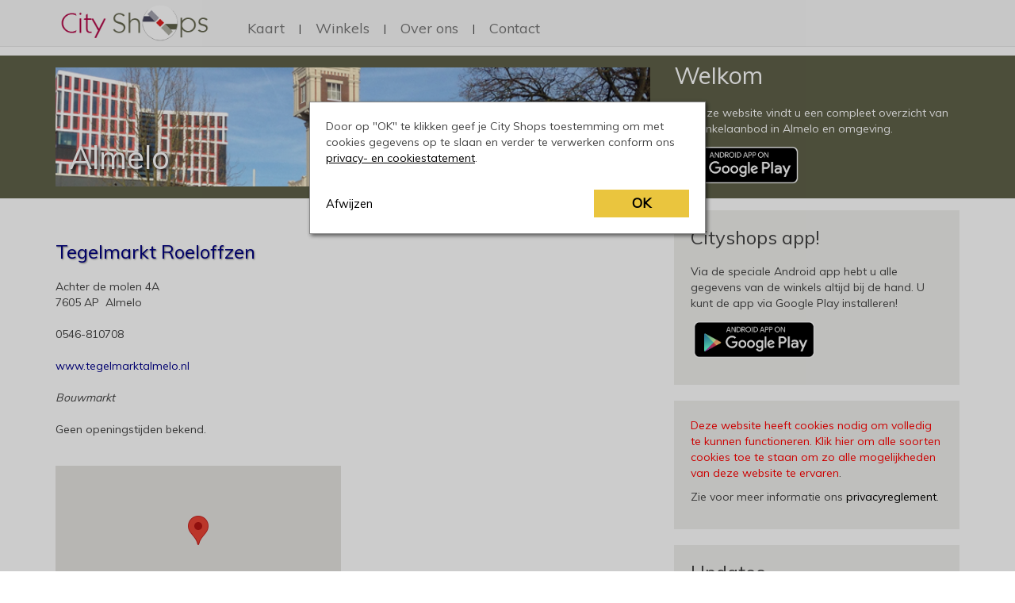

--- FILE ---
content_type: text/html; charset=UTF-8
request_url: https://www.cityshops.nl/shop/almelo/tegelmarkt_roeloffzen_achter_de_molen
body_size: 14612
content:
<!DOCTYPE html>
<html lang="nl">
<head>
<title>Tegelmarkt Roeloffzen | Achter de molen 4A | Almelo ● Informatie en openingstijden ● City Shops</title>
<meta http-equiv="Content-Type" content="text/html; charset=utf-8" />
<meta name="author" content="Emundio" />
<meta name="description" content="Ga eens kijken bij Tegelmarkt Roeloffzen in Almelo. Het adres is Achter de molen 4A. Ontdek ook andere leuke winkeltjes en de gezellige terrasjes! En vind natuurlijk ook de openingstijden en verwijzingen naar social media zoals Facebook, Twitter en Instagram! Er is ook een Android app voor op je telefoon." />
<meta name="keywords" content="Almelo,winkelen,shoppen,boodschappen,centrum,winkels,shops,openingstijden,open,gesloten,Android,app,Tegelmarkt Roeloffzen,Achter de molen,Almelo" />
<meta name="dcterms.creator" content="Emundio" />
<meta name="dcterms.subject" content="Cityshops: vind winkels in Almelo, zoals Tegelmarkt Roeloffzen, Achter de molen 4A. Deze informatie vind je ook in onze Android app." />
<meta name="dcterms.type" content="text/html" />
<meta name="dcterms.description" content="Lekker shoppen in Almelo. Ontdek snel de leuktste winkeltjes en de gezelligste terrasjes! En vind natuurlijk ook de openingstijden. Er is ook een Android app voor op je telefoon." />
<meta name="dcterms.identifier" content="https://www.cityshops.nl/" />
<meta name="dcterms.rights" content="Copyright 2026 Emundio. All rights reserved." />
<meta name="dcterms.language" content="nl" />
<meta name="google-site-verification" content="9Jixmg3eMeYv6KAovS80iMgPB6xMZauhLae9JFzi0fA" />
<link rel="shortcut icon" href="/favicon.ico" type="image/x-icon" />
<link type="text/css" href="/jqui/css/smoothness/jquery-ui-1.8.21.custom.css" rel="stylesheet" />
<script src="https://ajax.googleapis.com/ajax/libs/jquery/1.11.3/jquery.min.js"></script>

<script>

  // Original JavaScript code by Chirp Internet: www.chirp.com.au
  // Please acknowledge use of this code by including this header.

  var today = new Date();
  var expiry = new Date(today.getTime() + 30 * 24 * 3600 * 1000); // plus 30 days

  function setCookie(name, obj)
  {
	if (obj.type && obj.type === 'checkbox')
		document.cookie=name + "=" + (obj.checked ? "1" : "0") +";";
	else if (obj.type && obj.type === 'select-one')
		document.cookie=name + "=" + ((obj.selectedIndex > 0) ? obj.options[obj.selectedIndex].value : "0") +";";
	else
		document.cookie=name + "=" + obj.value +";";
  }
  function getCookie(name)
	{
    var pattern = RegExp(name + "=.[^;]*")
    matched = document.cookie.match(pattern)
    if(matched){
        var cookie = matched[0].split('=')
        return cookie[1]
    }
    return "";
}
</script>	<meta name="viewport" content="width=device-width, initial-scale=1">
	<!-- The above 3 meta tags *must* come first in the head; any other head content must come *after* these tags -->

	<!-- CSS -->
	<link rel="stylesheet" href="/css/normalize.css" />

	<!-- Bootstrap core CSS -->
	<link href="/css/bootstrap.min.css" rel="stylesheet">
	<!-- Custom styles for this template -->
	<link href="/css/navbar-fixed-top.css" rel="stylesheet">

	<link rel="stylesheet" href="/css/select2.min.css" type="text/css" media="all" />

	<link rel="stylesheet" href="/css/infostyle.css" type="text/css" media="all" />
<link rel="stylesheet" href="/css/liststyle.css" type="text/css" media="all" />
<link rel="stylesheet" href="/css/vertical_text.css" type="text/css" media="all" />

<script src="https://maps.google.com/maps/api/js?key=AIzaSyAPTZAGcWQiz16bRO7UgP0NSN2ZElu9Ckc&amp;libraries=geometry"></script>

<script src="/js/flist.js"></script>
<script src="/js/fselect.js"></script>
<script src="/js/infobox.js"></script>

	<link rel="stylesheet" href="/css/cs_style.css" />

	<link href='https://fonts.googleapis.com/css?family=Muli' rel='stylesheet' type='text/css'>

	<script src="/js/fjson.js"></script>

	<script src="/js/select2.js"></script>
	<!--<script src="/js/libs/modernizr-2.6.2.min.js"></script>-->
	<script src="/js/adblocker.js"></script>
		
	
<script>
/*function getQueryVariable(variable) {
  var query = window.location.search.substring(1);
  var vars = query.split("&");
  for (var i=0;i<vars.length;i++) {
    var pair = vars[i].split("=");
    if (pair[0] == variable) {
      return pair[1];
    }
  } 
 return "";
}*/
    jQuery(document).ready(function($){
		
	if (window.canRunAds === undefined)
	{
		$('#ab_disabled').css('display', 'none');
		$('#ab_message').css('display', 'block');
	//{ $('#ab_warning').css('display', 'block'); }
	}
//	var mi_p = getQueryVariable('p');
	var mi_p = location.pathname;
	var pos = mi_p.indexOf('/', 1);
	if (pos >= 1)
		mi_p = mi_p.substr(1, pos - 1);
	else if (mi_p.length > 0)
		mi_p = mi_p.substr(1);
	if (mi_p.length == 0 || (mi_p !== 'shops' && mi_p != 'about' && mi_p !== 'contact' && mi_p !== 'privacy' && mi_p !== 'az' && mi_p !== 'shop'))
		mi_p='home';
       $('#mi_'+mi_p).addClass('active');
    });
$('#mi_home').addClass('active');

String.prototype.visualLength = function()  
{
    var ruler = document.getElementById("ruler");
    ruler.innerHTML = this;
    width = ruler.offsetWidth;
    ruler.innerHTML = null;
	return width;
}
</script>


</head>

<body onload="if (typeof fmap_initialize == 'function') { fmap_initialize(1, 0, 0, '', 2760); }">
	<!-- Fixed navbar -->
	<nav class="navbar navbar-default navbar-fixed-top">
		<div class="container">
			<div class="navbar-header">
				<button type="button" class="navbar-toggle collapsed" data-toggle="collapse" data-target="#navbar" aria-expanded="false" aria-controls="navbar">
					<span class="sr-only">Toggle navigation</span>
					<span class="icon-bar"></span>
					<span class="icon-bar"></span>
					<span class="icon-bar"></span>
				</button>
				<a href="/"><img src="/img/cishlogo.png" alt="logo" class="navbar-logo" /></a>
			</div>
			<div id="navbar" class="navbar-collapse collapse">
				<ul class="nav navbar-nav">

					<li id="mi_home"><a id="ref_map"  href="/almelo">Kaart</a></li>
					<li><div>|</div></li><li id="mi_shops"><a id="ref_shops" href="/shops/almelo">Winkels</a></li>
					<li><div>|</div></li><li id="mi_about"><a id="ref_about" href="/about">Over ons</a></li>
					<li><div>|</div></li><li id="mi_contact"><a id="ref_contact" href="/contact">Contact</a></li>

				</ul>
			</div><!--/.nav-collapse -->
		</div>
	</nav>
	<!-- Main jumbotron for a primary marketing message or call to action -->
	<div class="widewrapper main">
		<!--<img class="img-responsive" alt="header" src="/img/header_kopjes.jpg">-->
	</div>
	<div style="background: #5f6149;">
	<div class="container">
		<div class="row" style="position: relative;padding-top:15px">
			<div id="img_top" class="col-md-8" style="margin-top:0px !important; padding-bottom:0px !important; margin-bottom: 15px;">
				<div style="background-image: url('/img/header_almelo.jpg'); background-size: cover; background-repeat: no-repeat; background-position: center; height: 150px; width: auto;"><div id="img_top_text">Almelo</div></div>
			</div>
			<div class="col-md-4" style="color:white;overflow:hidden;height: 100%;padding-bottom:15px; margin-top:0px;">
<h2 style="margin-top:-6px">Welkom</h2>
<p>Op deze website vindt u een compleet overzicht van het winkelaanbod in Almelo en omgeving.</p>
<a href="https://play.google.com/store/apps/details?id=nl.centrumshops.app&utm_source=global_co&utm_medium=prtnr&utm_content=Mar2515&utm_campaign=PartBadge&pcampaignid=MKT-AC-global-none-all-co-pr-py-PartBadges-Oct1515-1" target="_blank"><img alt="Get it on Google Play" style="width:160px" src="https://play.google.com/intl/en_us/badges/images/apps/en-play-badge-border.png" /></a>


			</div>
		</div>
	</div>
	</div>

	<div class="container group">
		<!-- Example row of columns -->
		<div class="row">
			<div class="col-md-8 group">
				<br class="clear"/><br class="clear"/><div id="shop_overlay"><span id="shop_name" class="shop_name">Tegelmarkt Roeloffzen</span><br /><br /><span id="shop_addr" class="shop_addr">Achter de molen 4A</span><br /><span id="shop_pct" class="shop_pct">7605 AP&nbsp;&nbsp;Almelo</span><br /><br /><span id="shop_phone" class="shop_phone">0546-810708</span><br /><br /><a id="ref_shop_url" class="blue" target="_blank" href="http://www.tegelmarktalmelo.nl"><span id="shop_url" class="shop_url" >www.tegelmarktalmelo.nl</span></a><br /><br /><span id="shop_sbidesc" class="shop_sbidesc">Bouwmarkt</span><br /><br /><span id="shop_openstatus" class="shop_openstatus">openstatus</span>
		<span id="shop_opentable" class="shop_opentable">Openingstijden worden opgezocht...<br /><br /></span>
		<span id="shop_info" class="shop_info"></span><br /><div style="width: 100%"><div id="map_fp" style="float:left; height: 200px; width: 48%;"></div><script>
var marker_fp;
var map_fp;
      function initMap_fp() {
        var pos_fp = {lat: 52.3508673, lng: 6.6558769};

        map_fp = new google.maps.Map(document.getElementById("map_fp"), {
          zoom: 15,
          center: pos_fp
        });
        marker_fp = new google.maps.Marker({
          position: pos_fp,
          map: map_fp,
	   visible: true
        });
      }
    </script>
    <script async defer
    src="https://maps.googleapis.com/maps/api/js?key=AIzaSyAPTZAGcWQiz16bRO7UgP0NSN2ZElu9Ckc&callback=initMap_fp">
    </script></div><br class='clearfix' /><br /><br /><p>Andere zaken in dezelfde branche in Almelo zijn onder andere <a href="witzand_bouwmaterialen_sluiskade_nz">Witzand Bouwmaterialen</a>, <a href="gamma_woonboulevard">Gamma</a> en <a href="van_buuren_ootmarsumsestraat">Van Buuren</a>.</p><br /><p>Zaken in dezelfde branche in andere plaatsen zijn ondermeer <a href="/shop/vriezenveen/witzand_bouwmaterialen_showroom_hammerweg">Witzand Bouwmaterialen Showroom in Vriezenveen</a>, <a href="/shop/wierden/van_buuren_bouwmarkt_dikkensweg">Van Buuren Bouwmarkt in Wierden</a>, <a href="/shop/vriezenveen/wildkamp_almeloseweg">Wildkamp in Vriezenveen</a>, <a href="/shop/vriezenveen/doen_klussen_bouwen_nieuwe_daarlerveenseweg">DOEN klussen & bouwen in Vriezenveen</a> en <a href="/shop/vriezenveen/raab_karcher_oosteinde">Raab Karcher in Vriezenveen</a>.</p></div><br class='clearfix' />


			</div>
			<div class="col-md-4" >
			<div class="gray_box">
				<h3>Cityshops app!</h3>
<p>Via de speciale Android app hebt u alle gegevens van de winkels altijd bij de hand. U kunt de app via Google Play installeren!</p>
<p><a href="https://play.google.com/store/apps/details?id=nl.centrumshops.app&utm_source=global_co&utm_medium=prtnr&utm_content=Mar2515&utm_campaign=PartBadge&pcampaignid=MKT-AC-global-none-all-co-pr-py-PartBadges-Oct1515-1" target="_blank"><img alt="Get it on Google Play" style="width:160px" src="https://play.google.com/intl/en_us/badges/images/apps/en-play-badge-border.png" /></a></p>
			</div>
			<br />
			<div id="right2" class="gray_box" style="" >
				<p><a style="color:red;" href="/" onclick='document.cookie="allowCookies=yes; expires=" + new Date(new Date().getTime() + 365*24*60*60*1000).toUTCString();'>Deze website heeft cookies nodig om volledig te kunnen functioneren. Klik hier om alle soorten cookies toe te staan om zo alle mogelijkheden van deze website te ervaren</a>.</p>
	<p>Zie voor meer informatie ons <a href="/privacy">privacyreglement</a>.</p>			</div>
			<br />
			<div id="right3" class="gray_box" style="" >
				<h3>Updates</h3>
<p>Zijn er gegevens onjuist of onvolledig? Ontbreken er foto's of logo's? Laat het ons weten! We zullen ontvangen informatie na controle zo snel mogelijk op de website publiceren.</p>			</div>
			</div>
		</div>
		<br />

	</div> <!-- /container -->

	<div style="background: #5f6149;">
	<div class="container">
		<div class="row">
			<div class="col-md-8">
				<footer>
					<span style="float: left">&copy; <a class="white" href="" target="_blank">Emundio</a> 2026</span><span style="float: right"><a class="white" href="/privacy">Privacy</a></span>
				</footer>
			</div>
		</div>
	</div>
	</div>

    <div id="infoModal" class="modalDialog" style="display:none">
        <div style="border: 1px solid #000000;">
            <span id="modal_close" title="Close" class="md_close">X</span>
<p>Voor het tonen van winkelgegevens zijn cookies vereist. Door op "Akkoord" te klikken geef je City Shops toestemming om met cookies gegevens op te slaan en verder te verwerken conform ons <a style="text-decoration:underline" href="/privacy">privacy- en cookiestatement</a>.</p><br />
		<span id="cookieModalDeny2" class="cModal-deny">Afwijzen</span><span id="cookieModalAccept2" class="cModal-accept">Akkoord</span>
	<br class="clearfix" />
<script>
var span = document.getElementById("cookieModalDeny2");
span.onclick = function() 
{
	document.cookie="allowCookies=no; expires=" + new Date(new Date().getTime() + 365*24*60*60*1000).toUTCString();
	location.reload();
}
span = document.getElementById("cookieModalAccept2");
span.onclick = function() 
{
	document.cookie="allowCookies=yes; expires=" + new Date(new Date().getTime() + 365*24*60*60*1000).toUTCString();
	location.reload();
}
</script>        </div>
    </div>



	<!-- Bootstrap core JavaScript
	================================================== -->
	<!-- Placed at the end of the document so the pages load faster -->
	<script src="/js/bt/bootstrap.min.js"></script>
	<!-- IE10 viewport hack for Surface/desktop Windows 8 bug -->
	<!--<script src="../../assets/js/ie10-viewport-bug-workaround.js"></script>-->


<div id="cookieModal" class="cModal">
    	<div class="cModal-content">
		<p>Door op "OK" te klikken geef je City Shops toestemming om met cookies gegevens op te slaan en verder te verwerken conform ons <a style="text-decoration:underline" href="/privacy">privacy- en cookiestatement</a>.</p><br />
		<span id="cookieModalDeny" class="cModal-deny">Afwijzen</span><span id="cookieModalAccept" class="cModal-accept">OK</span>
<br class="clearfix" />
	</div>
</div>

<script>
var modal = document.getElementById("cookieModal");
modal.style.display = "block";
var span = document.getElementById("cookieModalDeny");
span.onclick = function() 
{
	modal.style.display = "none";
	document.cookie="allowCookies=no; expires=" + new Date(new Date().getTime() + 365*24*60*60*1000).toUTCString();
	location.reload();
}
span = document.getElementById("cookieModalAccept");
span.onclick = function() 
{
	modal.style.display = "none";
	document.cookie="allowCookies=yes; expires=" + new Date(new Date().getTime() + 365*24*60*60*1000).toUTCString();
	location.reload();
}
</script>
<span id="ruler"></span>

</body>
</html>




--- FILE ---
content_type: text/html; charset=UTF-8
request_url: https://www.cityshops.nl/data/cities_json.php?nc=1
body_size: 407
content:
{"app":[{"bts":784}],"cty":[{"cid":8,"nme":"Albergen","lat":52.371498107910156,"lng":6.76170015335083,"mpc":1,"cnt":33,"bts":2},{"cid":1,"nme":"Almelo","lat":52.356201171875,"lng":6.664899826049805,"mpc":9,"cnt":792,"bts":71},{"cid":5,"nme":"Bornerbroek","lat":52.308998107910156,"lng":6.655300140380859,"mpc":1,"cnt":20,"bts":2},{"cid":7,"nme":"Harbrinkhoek","lat":52.3838005065918,"lng":6.719399929046631,"mpc":1,"cnt":9,"bts":2},{"cid":6,"nme":"Mariaparochie","lat":52.37950134277344,"lng":6.707581043243408,"mpc":1,"cnt":3,"bts":2},{"cid":9,"nme":"Vriezenveen","lat":52.41109848022461,"lng":6.621099948883057,"mpc":1,"cnt":138,"bts":67},{"cid":2,"nme":"Wierden","lat":52.35850143432617,"lng":6.5894999504089355,"mpc":1,"cnt":144,"bts":71},{"cid":4,"nme":"Zenderen","lat":52.323299407958984,"lng":6.723999977111816,"mpc":1,"cnt":17,"bts":2}]}

--- FILE ---
content_type: text/html; charset=UTF-8
request_url: https://www.cityshops.nl/data/objects_json.php?cid=1&nc=1
body_size: 309149
content:
{"ocn":[{"ocid":1,"nme":"Plus","fb":"195162410496464","logo":"1-4-714.jpg","url":"www.plus.nl","app":"com.mobgen.plus","tw":"plussupermarkt"},{"ocid":2,"nme":"Albert Heijn","fb":"198589743587919","logo":"2-4-501.png","url":"www.ah.nl","app":"com.icemobile.albertheijn","tw":"albertheijn","pi":"allerhande","ins":"albertheijn","you":"albertheijn"},{"ocid":3,"nme":"HEMA","fb":"145953218788026","logo":"3-4-684.png","url":"www.hema.nl","app":"nl.hema.mobiel","tw":"hema","pi":"echtHEMA","ins":"hemanederland","you":"hema"},{"ocid":4,"nme":"Dirk van den Broek","fb":"274839469287939","logo":"4-4-669.png","url":"www.dirk.nl","tw":"dirkvandenbroek"},{"ocid":6,"nme":"Dekamarkt","fb":"105397609526225","logo":"6-4-834.png","url":"www.dekamarkt.nl","app":"nl.dekamarkt","tw":"dekamarkt","pi":"DekaMarkt"},{"ocid":7,"nme":"Aldi","fb":"27685111353","logo":"7-4-620.png","url":"www.aldi.nl","app":"nl.aldi.android"},{"ocid":8,"nme":"Lidl","fb":"197233866999075","logo":"8-4-699.png","url":"www.lidl.nl","app":"de.sec.mobile","tw":"lidlnederland","pi":"LidlNederland","ins":"lidlnederland","you":"LidlNederland"},{"ocid":9,"nme":"Coop","fb":"239036762793927","logo":"9-4-904.png","url":"www.coop.nl"},{"ocid":10,"nme":"Jumbo","fb":"156928557716372","logo":"10-4-973.png","url":"www.jumbo.com","app":"com.icemobile.jumboclient"},{"ocid":11,"nme":"Nettorama","fb":"290370854322086","logo":"11-4-193.png","url":"www.nettorama.nl"},{"ocid":12,"nme":"terStal","fb":"246893798745180","logo":"12-4-329.png","url":"www.terstal.nl","tw":"terstalmode","pi":"terstal"},{"ocid":13,"nme":"Top 1 Toys","fb":"138574159591669","logo":"13-4-514.png","url":"www.top1toys.nl"},{"ocid":14,"nme":"Kruidvat","fb":"136320679770578","logo":"14-4-732.jpg","url":"www.kruidvat.nl","app":"nl.kruidvat.voordeelkaart"},{"ocid":15,"nme":"Primera","fb":"165107780188879","logo":"15-4-872.png","url":"www.primera.nl"},{"ocid":16,"nme":"Blokker","fb":"521036371251699","logo":"16-4-971.png","url":"www.blokker.nl"},{"ocid":17,"nme":"Shoeby","fb":"193254894350","logo":"17-4-940.jpg","url":"www.shoeby.nl","app":"nl.shoeby"},{"ocid":18,"nme":"McDonald's","fb":"205122802860438","logo":"18-4-67.png","url":"www.mcdonalds.nl","app":"com.xs2theworld.mcdonalds"},{"ocid":19,"nme":"C & A","fb":"123471394393222","logo":"19-4-329.jpg","url":"www.c-and-a.com"},{"ocid":24,"nme":"Zeeman","fb":"101842726535830","logo":"24-4-646.png","url":"www.zeeman.com"},{"ocid":28,"nme":"Jysk","fb":"307757896052367","logo":"28-4-224.jpg","url":"jysk.nl"},{"ocid":31,"nme":"Bonrosa","fb":"514173142022653","logo":"31-4-722.jpg","url":"https:\/\/www.bonrosa.nl"},{"ocid":32,"nme":"Wibra","fb":"37873227356","logo":"32-4-585.png","url":"https:\/\/wibra.eu\/nl\/","tw":"wibra_nl","ins":"wibra_nl"},{"ocid":36,"nme":"Die Grenze","logo":"36-4-892.png","url":"https:\/\/www.diegrenze.nl\/"}],"map":[{"cid":1,"mid":1,"nme":"","lat":52.356201171875,"lng":6.664899826049805,"rd":300,"zm":16,"st":1,"bs":11},{"cid":1,"mid":2,"nme":"Bornsestraat","lat":52.35200119018555,"lng":6.665999889373779,"rd":350,"zm":16,"st":1,"bs":55},{"cid":1,"mid":3,"nme":"Schelfhorst","lat":52.37889862060547,"lng":6.678150177001953,"rd":200,"zm":18,"st":1,"bs":47},{"cid":1,"mid":4,"nme":"Sluitersveld","lat":52.36980056762695,"lng":6.681580066680908,"rd":600,"zm":15,"st":1,"bs":38},{"cid":1,"mid":5,"nme":"Twentepoort","lat":52.33115005493164,"lng":6.6519999504089355,"rd":800,"zm":15,"st":1,"bs":65},{"cid":1,"mid":6,"nme":"Van Goghplein","lat":52.34614181518555,"lng":6.64394998550415,"rd":200,"zm":18,"st":1,"bs":84},{"cid":1,"mid":7,"nme":"Windmolenbroek","lat":52.335899353027344,"lng":6.6303300857543945,"rd":200,"zm":19,"st":1,"bs":73},{"cid":1,"mid":8,"nme":"Woonboulevard","lat":52.3401985168457,"lng":6.643791198730469,"rd":250,"zm":17,"st":1,"bs":82},{"cid":1,"mid":9,"nme":"ZGT","lat":52.33687973022461,"lng":6.640500068664551,"rd":100,"zm":19,"st":1,"bs":79}],"obj":[{"oid":13395,"otp":1,"nme":" Beautycarealmelo","adr":"Molenstraat","pc":"7607 AL","hnr":9,"lat":"52.359401388050998","lng":"6.667354196717700","wid":6,"len":8,"tlt":11,"tel":"Gegevens zijn niet meer actueel \/ Data is no longer current","url":"https:\/\/beautycarealmelo.nl\/","eml":"info@beautycarealmelo.nl","fb":"1709544039372234","ins":"beautycarealmelo","sbi1":96022,"unm":"beautycarealmelo_molenstraat","idt":20211027},{"oid":13389,"otp":1,"nme":"100% Voetbal","adr":"Woonboulevard","pc":"7606 JA","hnr":54,"lat":"52.338845969273002","lng":"6.646621857679000","wid":8,"len":10,"tlt":121,"tel":"Gegevens zijn niet meer actueel \/ Data is no longer current","url":"https:\/\/www.100voetbal.nl","eml":"almelo@100voetbal.nl","fb":"1222286114565204","logo":"13389-0-680.jpg","sbi1":47643,"unm":"100_voetbal_woonboulevard","idt":20181105},{"oid":7071,"otp":16,"nme":"A.T.V. Luctor et Emergo","adr":"Willem de Clercqstraat","pc":"7604 AR","hnr":71,"lat":"52.352610053962998","lng":"6.647008884660300","wid":10,"len":20,"tlt":101,"tel":"Gegevens zijn niet meer actueel \/ Data is no longer current","url":"luctortennis.nl","fb":"484547118357205","tw":"luctortennis","logo":"7071-0-336.png","sbi1":1001,"unm":"a_t_v_luctor_et_emergo_willem_de_clercqstraat","idt":20151210},{"oid":7068,"otp":16,"nme":"A.V.C. Heracles","adr":"Verlengde Sportlaan","pc":"7607 ZM","hnr":1,"lat":"52.345663545610002","lng":"6.686240181716200","wid":44,"len":13,"tlt":48,"tel":"Gegevens zijn niet meer actueel \/ Data is no longer current","url":"www.avcheracles.nl","eml":"hoofdbestuur@avcheracles.nl","fb":"628315650532323","tw":"HeraclesAVC","logo":"7068-0-541.png","sbi1":1000,"unm":"a_v_c_heracles_verlengde_sportlaan","idt":20151210},{"oid":7067,"otp":16,"nme":"A.V.C. La Premiere","adr":"Maardijk","pc":"7606 KT","hnr":83,"lat":"52.340944907915997","lng":"6.648648099896200","wid":26,"len":18,"tlt":152,"hnrx":"b","tel":"Gegevens zijn niet meer actueel \/ Data is no longer current","url":"avclapremiere.nl","logo":"7067-0-199.jpg","sbi1":1000,"unm":"a_v_c_la_premiere_maardijk","idt":20151210},{"oid":10222,"otp":16,"nme":"Aadorpse Tennisvereniging De Molenhoek","adr":"Wilgenstraat","pc":"7611 AB","hnr":62,"lat":"52.378112460433002","lng":"6.633646075087700","wid":12,"len":16,"tlt":68,"cty":"Aadorp","tel":"Gegevens zijn niet meer actueel \/ Data is no longer current","url":"www.atvdemolenhoek.nl","eml":"info@atvdemolenhoek.nl","fb":"361730870534474","tw":"atv_molenhoek","logo":"10222-0-614.jpg","sbi1":1001,"unm":"aadorpse_tennisvereniging_de_molenhoek_wilgenstraat","idt":20170331},{"oid":65,"otp":1,"nme":"Aan Tafel Geschenken","adr":"Grotestraat","pc":"7607 CM","hnr":6,"lat":"52.359231000000001","lng":"6.665227600000000","wid":8,"len":10,"tlt":14,"tel":"Gegevens zijn niet meer actueel \/ Data is no longer current","url":"www.aantafelgeschenken.nl","eml":"aantafel@telfort.nl","sbi1":47701,"opt":1,"unm":"aan_tafel_geschenken_grotestraat","idt":20121010},{"oid":5626,"otp":1,"nme":"Acacia Apotheek","adr":"Titus Brandsmahof","pc":"7606 SB","hnr":2,"lat":"52.346845959317001","lng":"6.644052653555300","wid":12,"len":16,"tlt":24,"tel":"Gegevens zijn niet meer actueel \/ Data is no longer current","url":"https:\/\/www.serviceapotheek.nl\/acaciaalmelo","eml":"info@acaciaapotheek.nl","sbi1":47730,"unm":"acacia_apotheek_titus_brandsmahof","idt":20141128},{"oid":10164,"otp":16,"nme":"Achilles WIL","adr":"Stadionlaan","pc":"7606 JZ","hnr":60,"lat":"52.339403710063003","lng":"6.647759739875000","wid":10,"len":40,"tlt":126,"tel":"Gegevens zijn niet meer actueel \/ Data is no longer current","url":"www.achilleswil.nl","fb":"166234430193984","logo":"10164-0-555.jpg","info":"IISPA is \u00e9\u00e9n van de vele gebruikte locaties. Zie voor contactinformatie en lokaties de website of Facebook.","sbi1":1003,"unm":"achilles_wil_stadionlaan","idt":20170321},{"oid":2527,"otp":1,"nme":"Action","adr":"Marktplein","pc":"7607 HM","hnr":7,"lat":"52.356240600000000","lng":"6.664199600000000","wid":24,"len":16,"tlt":72,"tel":"Gegevens zijn niet meer actueel \/ Data is no longer current","url":"https:\/\/www.action.com\/nl-nl\/","fb":"177893622737142","sbi1":47190,"unm":"action_marktplein","idt":20131219},{"oid":2719,"otp":1,"nme":"Action","adr":"Vincent van Goghplein","pc":"7606 HR","hnr":66,"lat":"52.345628800000000","lng":"6.644600400000000","wid":32,"len":24,"tlt":14,"tel":"Gegevens zijn niet meer actueel \/ Data is no longer current","url":"https:\/\/www.action.com\/nl-nl\/","eml":"info@action.nl","fb":"1876647665925459","tw":"ActionNederland","sbi1":47500,"opt":2,"unm":"action_vincent_van_goghplein","idt":20131219},{"oid":7053,"otp":1,"nme":"Afhaalbistro Flintstone","adr":"Nieuwstraat","pc":"7605 AJ","hnr":164,"lat":"52.348899102169000","lng":"6.652463211121600","wid":4,"len":8,"tlt":36,"tel":"Gegevens zijn niet meer actueel \/ Data is no longer current","url":"flint-stone.nl","sbi1":56107,"unm":"afhaalbistro_flintstone_nieuwstraat","idt":20150916},{"oid":9146,"otp":16,"nme":"AKC - Almelose Korfbal Club","adr":"Sluiskade Noordzijde","pc":"7603 XZ","hnr":126,"lat":"52.364967866590000","lng":"6.674344205670001","wid":16,"len":40,"tlt":68,"tel":"Gegevens zijn niet meer actueel \/ Data is no longer current","url":"www.akc-almelo.nl","logo":"9146-0-522.png","sbi1":1007,"unm":"akc_almelose_korfbal_club_sluiskade_noordzijde","idt":20170110},{"oid":2957,"otp":1,"nme":"Ako","adr":"Zilvermeeuw","pc":"7609 RZ","hnr":30,"lat":"52.336933999999999","lng":"6.640297200000000","wid":6,"len":8,"tlt":0,"tel":"Gegevens zijn niet meer actueel \/ Data is no longer current","url":"www.ako.nl\/winkels\/winkel\/103\/ako-almelo-zorgboulevard\/","sbi1":47620,"unm":"ako_zilvermeeuw","idt":20131219},{"oid":2879,"otp":1,"nme":"Albert Heijn","adr":"De Gors","pc":"7609 DZ","hnr":27,"lat":"52.335989499999997","lng":"6.630369300000000","wid":16,"len":16,"tlt":90,"ocid":2,"tel":"Gegevens zijn niet meer actueel \/ Data is no longer current","sbi1":47110,"unm":"albert_heijn_de_gors","idt":20131219},{"oid":2519,"otp":1,"nme":"Albert Heijn","adr":"Nieuwstraat","pc":"7605 AD","hnr":169,"lat":"52.348413900000004","lng":"6.650711400000000","wid":32,"len":56,"tlt":129,"ocid":2,"tel":"Gegevens zijn niet meer actueel \/ Data is no longer current","sbi1":47110,"unm":"albert_heijn_nieuwstraat","idt":20131219},{"oid":2524,"otp":1,"nme":"Albert Heijn","adr":"Binnenhof","pc":"7608 KH","hnr":33,"lat":"52.378949700000000","lng":"6.678666000000000","wid":28,"len":36,"tlt":36,"ocid":2,"tel":"Gegevens zijn niet meer actueel \/ Data is no longer current","sbi1":47110,"unm":"albert_heijn_binnenhof","idt":20131219},{"oid":2580,"otp":1,"nme":"Alberts Kunsthandel","adr":"Grotestraat","pc":"7607 CH","hnr":117,"lat":"52.354798500000001","lng":"6.665932600000000","wid":8,"len":12,"tlt":167,"tel":"Gegevens zijn niet meer actueel \/ Data is no longer current","url":"www.alberts-kunsthandel.nl","fb":"184076211639010","tw":"joepvrielink","sbi1":47783,"unm":"alberts_kunsthandel_grotestraat","idt":20131219},{"oid":2530,"otp":1,"nme":"Aldi","adr":"Bornerbroeksestraat","pc":"7601 BD","hnr":83,"lat":"52.349653600000003","lng":"6.661006700000001","wid":48,"len":20,"tlt":97,"ocid":7,"hnrx":"-91","tel":"Gegevens zijn niet meer actueel \/ Data is no longer current","sbi1":47110,"unm":"aldi_bornerbroeksestraat","idt":20131219},{"oid":2910,"otp":1,"nme":"Aldi","adr":"Ootmarsumsestraat","pc":"7603 AP","hnr":240,"lat":"52.366420400000003","lng":"6.677488700000000","wid":32,"len":32,"tlt":92,"ocid":7,"tel":"Gegevens zijn niet meer actueel \/ Data is no longer current","img1":"2910-1-43.jpg","sbi1":47110,"unm":"aldi_ootmarsumsestraat","idt":20131219},{"oid":2911,"otp":1,"nme":"Aldi","adr":"Vincent van Goghplein","pc":"7606 HN","hnr":3,"lat":"52.346268500000001","lng":"6.644271000000000","wid":30,"len":40,"tlt":119,"ocid":7,"tel":"Gegevens zijn niet meer actueel \/ Data is no longer current","sbi1":47110,"unm":"aldi_vincent_van_goghplein","idt":20131219},{"oid":2674,"otp":1,"nme":"Alex' bloemkado","adr":"Bornsestraat","pc":"7607 KK","hnr":89,"lat":"52.350677699999999","lng":"6.667957300000000","wid":6,"len":8,"tlt":122,"hnrx":"-91","tel":"Gegevens zijn niet meer actueel \/ Data is no longer current","url":"alexbloemkado.nl","sbi1":47761,"unm":"alex_bloemkado_bornsestraat","idt":20131219},{"oid":3090,"otp":1,"nme":"All Games Almelo ","adr":"De Galerij","pc":"7607 HR","hnr":4,"lat":"52.355736372406000","lng":"6.664391728716900","wid":6,"len":10,"tlt":81,"hnrx":"-8","tel":"Gegevens zijn niet meer actueel \/ Data is no longer current","fb":"212111328862976","sbi1":56400,"opt":1,"unm":"all_games_almelo_de_galerij","idt":20140120},{"oid":2683,"otp":1,"nme":"All-In Vloeren","adr":"Nieuwstraat","pc":"7605 AG","hnr":80,"lat":"52.350082800000003","lng":"6.655743000000000","wid":4,"len":8,"tlt":83,"tel":"Gegevens zijn niet meer actueel \/ Data is no longer current","url":"http:\/\/www.allinvloeren.nl\/","eml":"info@allinvloeren.nl","fb":"607825692577231","sbi1":47526,"unm":"all_in_vloeren_nieuwstraat","idt":20131219},{"oid":2610,"otp":1,"nme":"Almelo Doe(t) mee","adr":"Rietstraat","pc":"7601 XC","hnr":143,"lat":"52.344048899999997","lng":"6.667977700000000","wid":12,"len":6,"tlt":4,"tel":"Gegevens zijn niet meer actueel \/ Data is no longer current","url":"almelodoetmee.nl","unm":"almelo_doe_t_mee_rietstraat","idt":20131219},{"oid":2854,"otp":1,"nme":"Almelose Tenten Handel","adr":"Toekomstweg","pc":"7607 TM","hnr":2,"lat":"52.346254999999999","lng":"6.682187500000000","wid":36,"len":12,"tlt":137,"hnrx":"A","tel":"Gegevens zijn niet meer actueel \/ Data is no longer current","url":"www.almelosetentenhandel.nl","sbi1":47644,"unm":"almelose_tenten_handel_toekomstweg","idt":20131219},{"oid":2704,"otp":1,"nme":"Am\u00e9lie","adr":"Molenstraat","pc":"7607 AL","hnr":23,"lat":"52.359644899999999","lng":"6.667458300000000","wid":10,"len":12,"tlt":9,"tel":"Gegevens zijn niet meer actueel \/ Data is no longer current","url":"www.ameliealmelo.nl","eml":"info@ameliealmelo.nl","fb":"183648501838858","sbi1":47792,"sbi2":47712,"sbi3":47711,"unm":"am\u00e9lie_molenstraat","idt":20131219},{"oid":6989,"otp":1,"nme":"Amslod","adr":"Woonboulevard","pc":"7606 JA","hnr":4,"lat":"52.340513827427998","lng":"6.640276702737400","wid":10,"len":48,"tlt":32,"tel":"Gegevens zijn niet meer actueel \/ Data is no longer current","url":"https:\/\/amslod.nl","eml":"info@amslod.nl","fb":"1914449702203762","logo":"6989-0-170.jpg","sbi1":47641,"unm":"amslod_woonboulevard","idt":20150323},{"oid":3218,"otp":1,"nme":"Analbers Witgoed","adr":"Rietstraat","pc":"7606 BV ","hnr":237,"lat":"52.341455253101003","lng":"6.664191355457300","wid":6,"len":6,"tlt":86,"tel":"Gegevens zijn niet meer actueel \/ Data is no longer current","url":"www.analberswitgoed.nl","eml":"service@analberswitgoed.nl","sbi1":47541,"unm":"analbers_witgoed_rietstraat","idt":20140222},{"oid":12336,"otp":1,"nme":"Ando Auto's","adr":"Dollegoorweg","pc":"7602 EC","hnr":13,"lat":"52.367750095140003","lng":"6.636093066836500","wid":12,"len":28,"tlt":148,"hnrx":"b","tel":"Gegevens zijn niet meer actueel \/ Data is no longer current","url":"www.andoautos.nl","eml":"andoautos@gmail.com","sbi1":45110,"sbi2":45200,"unm":"ando_auto_s_dollegoorweg","idt":20171110},{"oid":4556,"otp":1,"nme":"Anita's Hairfashion","adr":"Kroosstraat","pc":"7601 TT","hnr":48,"lat":"52.346318865969003","lng":"6.672045673053600","wid":6,"len":8,"tlt":72,"tel":"Gegevens zijn niet meer actueel \/ Data is no longer current","fb":"1396658007265525","sbi1":96021,"unm":"anita_s_hairfashion_kroosstraat","idt":20140523},{"oid":2483,"otp":1,"nme":"ANWB","adr":"De Galerij","pc":"7607 HR","hnr":1,"lat":"52.355473799999999","lng":"6.664163200000000","wid":12,"len":16,"tlt":82,"tel":"Gegevens zijn niet meer actueel \/ Data is no longer current","url":"https:\/\/www.anwb.nl\/contact-en-service\/anwb-winkels\/almelo","fb":"169590773068611","tw":"anwb","sbi1":79900,"sbi2":66220,"opt":2,"unm":"anwb_de_galerij","idt":20211019},{"oid":7052,"otp":65,"nme":"Apotheek Aalderink","adr":"Apollolaan","pc":"7604 EH","hnr":3,"lat":"52.358677818895998","lng":"6.641145521140100","wid":20,"len":10,"tlt":109,"tel":"Gegevens zijn niet meer actueel \/ Data is no longer current","url":"www.apotheekaalderink.nl","sbi1":47730,"unm":"apotheek_aalderink_apollolaan","idt":20150912},{"oid":7084,"otp":65,"nme":"Apotheek De Kolk","adr":"Bornerbroeksestraat","pc":"7607 KH","hnr":36,"lat":"52.350453978977995","lng":"6.663349300277700","wid":14,"len":25,"tlt":44,"tel":"Gegevens zijn niet meer actueel \/ Data is no longer current","url":"https:\/\/www.serviceapotheek.nl\/dekolk","sbi1":47730,"unm":"apotheek_de_kolk_bornerbroeksestraat","idt":20151212},{"oid":2749,"otp":65,"nme":"Apotheek de Schelfhorst","adr":"Drakensteyn","pc":"7608 TK","hnr":513,"lat":"52.377884399999999","lng":"6.678015600000000","wid":14,"len":14,"tlt":0,"tel":"Gegevens zijn niet meer actueel \/ Data is no longer current","url":"apotheekdeschelfhorst.nl","sbi1":47730,"unm":"apotheek_de_schelfhorst_drakensteyn","idt":20131219},{"oid":2804,"otp":65,"nme":"Apotheek Lamberts Backer","adr":"Twentheplein","pc":"7607 GZ","hnr":1,"lat":"52.356096399999998","lng":"6.658002900000000","wid":12,"len":32,"tlt":49,"tel":"Gegevens zijn niet meer actueel \/ Data is no longer current","url":"https:\/\/lambertsbacker.uwapothekeronline.nl","img1":"2804-1-465.jpg","sbi1":47730,"unm":"apotheek_lamberts_backer_twentheplein","idt":20131219},{"oid":2562,"otp":65,"nme":"Apotheek Sluitersveld","adr":"Ootmarsumsestraat","pc":"7603 AN","hnr":204,"lat":"52.366154399999999","lng":"6.675640800000000","wid":10,"len":10,"tlt":70,"tel":"Gegevens zijn niet meer actueel \/ Data is no longer current","url":"apotheeksluitersveld.nl","sbi1":47730,"unm":"apotheek_sluitersveld_ootmarsumsestraat","idt":20131219},{"oid":3275,"otp":1,"nme":"ARAX Market","adr":"Ootmarsumsestraat","pc":"7603 AP","hnr":250,"lat":"52.366178540106993","lng":"6.677943363515500","wid":8,"len":12,"tlt":92,"tel":"Gegevens zijn niet meer actueel \/ Data is no longer current","eml":"zjiro@hotmail.com","fb":"435071606602985","img1":"3275-1-77.jpg","sbi1":47110,"unm":"arax_market_ootmarsumsestraat","idt":20140305},{"oid":3253,"otp":1,"nme":"Argos Oil","adr":"H. Roland Holstlaan","pc":"7606 AN","hnr":63,"lat":"52.341517949889003","lng":"6.657253266316100","wid":8,"len":18,"tlt":0,"tel":"Gegevens zijn niet meer actueel \/ Data is no longer current","url":"www.argos.nl\/tankstation\/argos-almelo\/","sbi1":47300,"unm":"argos_oil_h_roland_holstlaan","idt":20140301},{"oid":3267,"otp":1,"nme":"Art for Art","adr":"Twentelaan","pc":"7609 RE","hnr":1,"lat":"52.330472110233003","lng":"6.649575785112800","wid":40,"len":58,"tlt":23,"tel":"Gegevens zijn niet meer actueel \/ Data is no longer current","url":"https:\/\/www.artforart.nl","eml":"info@artforart.nl","sbi1":47622,"sbi2":47593,"unm":"art_for_art_twentelaan","idt":20140305},{"oid":13443,"otp":1,"nme":"Assurantie- en Hypotheekkantoor Spijkerman","adr":"Kieftsbeeklaan","pc":"7607 TA","hnr":1,"lat":"52.349088172781997","lng":"6.678537269295300","wid":12,"len":8,"tlt":56,"tel":"Gegevens zijn niet meer actueel \/ Data is no longer current","url":"www.spijkermanalmelo.nl","eml":"info@spijkermanalmelo.nl","fb":"157570128253666","sbi1":66220,"unm":"assurantie_en_hypotheekkantoor_spijkerman_kieftsbeeklaan","idt":20211027},{"oid":10221,"otp":16,"nme":"ASV '57","adr":"Heuveltjeslaan","pc":"7611 AV","hnr":5,"lat":"52.379306699655999","lng":"6.634321162923400","wid":20,"len":30,"tlt":63,"cty":"Aadorp","tel":"Gegevens zijn niet meer actueel \/ Data is no longer current","url":"www.asv57.nl","eml":"info@asv57.nl","fb":"1164976733524850","tw":"ASV57","logo":"10221-0-47.png","sbi1":1000,"unm":"asv_57_heuveltjeslaan","idt":20170331},{"oid":7070,"otp":16,"nme":"ATC Veenhorst","adr":"Veenelandenweg","pc":"7608 HD","hnr":3,"lat":"52.385369694876999","lng":"6.670515986557000","wid":24,"len":16,"tlt":63,"tel":"Gegevens zijn niet meer actueel \/ Data is no longer current","url":"atc-veenhorst.nl","eml":"info@atc-veenhorst.nl","fb":"372705566178837","tw":"veenhorst","logo":"7070-0-250.jpg","sbi1":1001,"unm":"atc_veenhorst_veenelandenweg","idt":20151210},{"oid":4508,"otp":1,"nme":"Auto Schiphorst","adr":"Ambachtstraat ","pc":"7609 RA","hnr":11,"lat":"52.332667873604002","lng":"6.653932687349500","wid":40,"len":40,"tlt":111,"tel":"Gegevens zijn niet meer actueel \/ Data is no longer current","url":"www.auto-schiphorst.nl","eml":"verkoop@auto-schiphorst.nl","img1":"4508-1-720.jpg","sbi1":45110,"unm":"auto_schiphorst_ambachtstraat_","idt":20140513},{"oid":7081,"otp":1,"nme":"Auto Scholing Twente Showroom","adr":"Buitenhavenweg","pc":"7604 PW","hnr":1,"lat":"52.351855205715999","lng":"6.623800396919200","wid":24,"len":36,"tlt":97,"tel":"Gegevens zijn niet meer actueel \/ Data is no longer current","url":"www.hondatwente.nl","eml":"klantencontact@autoscholingtwente.nl","fb":"140522772668205","tw":"hondatwente","info":"Honda dealer","sbi1":45110,"opt":2,"unm":"auto_scholing_twente_showroom_buitenhavenweg","idt":20151211},{"oid":7082,"otp":1,"nme":"Auto Scholing Twente Werkplaats","adr":"Buitenhavenweg","pc":"7604 PW","hnr":1,"lat":"52.351845791843999","lng":"6.623427258821100","wid":20,"len":24,"tlt":7,"tel":"Gegevens zijn niet meer actueel \/ Data is no longer current","url":"www.hondatwente.nl","eml":"klantencontact@autoscholingtwente.nl","fb":"140522772668205","tw":"hondatwente","info":"Honda dealer","sbi1":45110,"opt":2,"unm":"auto_scholing_twente_werkplaats_buitenhavenweg","idt":20151211},{"oid":7083,"otp":1,"nme":"Autobedrijf A.J. Hankamp","adr":" Buitenhavenweg","pc":"7604 PW","hnr":2,"lat":"52.350993124661997","lng":"6.623513567668200","wid":34,"len":13,"tlt":12,"tel":"Gegevens zijn niet meer actueel \/ Data is no longer current","url":"www.autohankamp.nl","eml":"hankamp@kpnmail.nl","sbi1":45110,"unm":"autobedrijf_a_j_hankamp_buitenhavenweg","idt":20151211},{"oid":13350,"otp":1,"nme":"Autobedrijf Bonthuis","adr":"Smirnoffweg","pc":"7602 RC","hnr":3,"lat":"52.375829379591998","lng":"6.645681633445700","wid":26,"len":22,"tlt":138,"tel":"Gegevens zijn niet meer actueel \/ Data is no longer current","url":"www.autobedrijfbonthuis.nl","eml":"info@autobedrijfbonthuis.nl","sbi1":45110,"unm":"autobedrijf_bonthuis_smirnoffweg","idt":20171117},{"oid":2922,"otp":1,"nme":"Autobedrijf Egberink Verkoop","adr":"H. Roland Holstlaan","pc":"7606 AN","hnr":63,"lat":"52.341232200000000","lng":"6.657008100000000","wid":22,"len":32,"tlt":0,"hnrx":"-65","tel":"Gegevens zijn niet meer actueel \/ Data is no longer current","url":"www.autobedrijfegberink.nl","sbi1":45110,"unm":"autobedrijf_egberink_verkoop_h_roland_holstlaan","idt":20131219},{"oid":4537,"otp":1,"nme":"Autobedrijf Egberink Werkplaats","adr":"H. Roland Holstlaan","pc":"7606 AN","hnr":63,"lat":"52.341029064225999","lng":"6.657008721902400","wid":22,"len":32,"tlt":0,"tel":"Gegevens zijn niet meer actueel \/ Data is no longer current","url":"www.autobedrijfegberink.nl","sbi1":45110,"unm":"autobedrijf_egberink_werkplaats_h_roland_holstlaan","idt":20140514},{"oid":6653,"otp":1,"nme":"Autobedrijf K. Drent Showroom","adr":"Twentelaan","pc":"7609 RE","hnr":17,"lat":"52.331219907882002","lng":"6.651277920272800","wid":24,"len":24,"tlt":113,"tel":"Gegevens zijn niet meer actueel \/ Data is no longer current","url":"www.toyota-almelo.nl","eml":"almelo@klaasdrent.nl","fb":"207672152598485","tw":"toyotanl","you":"toyotanederland","img1":"6653-1-271.jpg","sbi1":45110,"opt":2,"unm":"autobedrijf_k_drent_showroom_twentelaan","idt":20150127},{"oid":6654,"otp":1,"nme":"Autobedrijf K. Drent Werkplaats","adr":"Twentelaan","pc":"7609 RE","hnr":17,"lat":"52.331062107881998","lng":"6.651006720272800","wid":18,"len":50,"tlt":22,"tel":"Gegevens zijn niet meer actueel \/ Data is no longer current","url":"www.toyota-almelo.nl","eml":"almelo@klaasdrent.nl","fb":"207672152598485","tw":"toyotanl","you":"toyotanederland","img1":"6654-1-292.jpg","sbi1":45110,"opt":2,"unm":"autobedrijf_k_drent_werkplaats_twentelaan","idt":20150127},{"oid":3269,"otp":1,"nme":"Autobedrijf Kamp Verkoop","adr":"Weezebeeksingel","pc":"7609 PP","hnr":4,"lat":"52.339772855001002","lng":"6.638697336750000","wid":60,"len":20,"tlt":90,"tel":"Gegevens zijn niet meer actueel \/ Data is no longer current","url":"www.opel-kamp.nl","eml":"info@opel-kamp.nl","fb":"154703058003101","tw":"AutobedrijfKamp","you":"opelvideo","sbi1":45110,"unm":"autobedrijf_kamp_verkoop_weezebeeksingel","idt":20140305},{"oid":12330,"otp":1,"nme":"Autobedrijf Leus","adr":"Nieuwstraat","pc":"7605 AH","hnr":94,"lat":"52.349770501206997","lng":"6.655745003280500","wid":30,"len":36,"tlt":71,"tel":"Gegevens zijn niet meer actueel \/ Data is no longer current","url":"www.autobedrijfleus.nl","eml":"autobedrijf.leus@gmail.com","sbi1":45110,"unm":"autobedrijf_leus_nieuwstraat","idt":20170930},{"oid":2923,"otp":1,"nme":"Autobedrijf Snijders","adr":"Ootmarsumsestraat","pc":"7603 AX","hnr":462,"lat":"52.373515900000001","lng":"6.689604500000000","wid":16,"len":24,"tlt":39,"hnrx":"A","tel":"Gegevens zijn niet meer actueel \/ Data is no longer current","url":"www.autogroepsnijders.nl","sbi1":45110,"unm":"autobedrijf_snijders_ootmarsumsestraat","idt":20131219},{"oid":3266,"otp":1,"nme":"Autobedrijf Wim Christiaans","adr":"Twentelaan","pc":"7609 RE","hnr":6,"lat":"52.331121643667998","lng":"6.650004897554800","wid":24,"len":22,"tlt":106,"tel":"Gegevens zijn niet meer actueel \/ Data is no longer current","url":"www.autobedrijfwimchristiaans.nl","eml":"info@autobedrijfwimchristiaans.nl","fb":"326586547432550","img1":"3266-1-328.jpg","sbi1":45110,"unm":"autobedrijf_wim_christiaans_twentelaan","idt":20140305},{"oid":4509,"otp":1,"nme":"Autobedrijf Wim Gasman","adr":"Bornerbroeksestraat","pc":"7609 PK","hnr":457,"lat":"52.332283215276000","lng":"6.655686503496400","wid":24,"len":36,"tlt":111,"tel":"Gegevens zijn niet meer actueel \/ Data is no longer current","url":"www.gasman.nl","fb":"301857523202908","img1":"4509-1-661.jpg","sbi1":45110,"unm":"autobedrijf_wim_gasman_bornerbroeksestraat","idt":20140513},{"oid":4523,"otp":1,"nme":"Autocentrum Almelo","adr":"Twentelaan","pc":"7609 RE","hnr":16,"lat":"52.332284371707999","lng":"6.650615338647200","wid":40,"len":24,"tlt":108,"tel":"Gegevens zijn niet meer actueel \/ Data is no longer current","url":"www.autocentrumalmelo.nl","img1":"4523-1-269.jpg","sbi1":45110,"unm":"autocentrum_almelo_twentelaan","idt":20140513},{"oid":7123,"otp":1,"nme":"Autocentrum Twente","adr":"Grintweg","pc":"7604 PV","hnr":12,"lat":"52.355174286972002","lng":"6.623335021386700","wid":20,"len":32,"tlt":4,"tel":"Gegevens zijn niet meer actueel \/ Data is no longer current","url":"www.autocentrumtwente.nl","eml":"info@autocentrumtwente.nl","fb":"1379535275690158","sbi1":45110,"unm":"autocentrum_twente_grintweg","idt":20160621},{"oid":12340,"otp":1,"nme":"AutoDijk","adr":"Van der Hoopweg","pc":"7602 PJ","hnr":9,"lat":"52.372684795197003","lng":"6.645436491177400","wid":40,"len":48,"tlt":50,"tel":"Gegevens zijn niet meer actueel \/ Data is no longer current","url":"https:\/\/www.autodijk.com\/","eml":"info@autodijk.com","sbi1":45110,"unm":"autodijk_van_der_hoopweg","idt":20210901},{"oid":12337,"otp":1,"nme":"Autohuis Almelo","adr":"Jollesweg","pc":"7602 CZ","hnr":3,"lat":"52.367233118827997","lng":"6.635908147123700","wid":24,"len":24,"tlt":149,"tel":"Gegevens zijn niet meer actueel \/ Data is no longer current","url":"www.autohuisalmelo.nl","eml":"info@autohuisalmelo.nl","fb":"855395827842382","sbi1":45110,"unm":"autohuis_almelo_jollesweg","idt":20171110},{"oid":9144,"otp":1,"nme":"Autoplein Almelo","adr":"Planthofsweg","pc":"7601 PH","hnr":49,"lat":"52.339666451543003","lng":"6.685539638644400","wid":36,"len":36,"tlt":120,"tel":"Gegevens zijn niet meer actueel \/ Data is no longer current","url":"www.autopleinalmelo.nl","eml":"info@autopleinalmelo.nl","info":"Maandag t\/m zondag, op afspraak geopend.","sbi1":45110,"unm":"autoplein_almelo_planthofsweg","idt":20170110},{"oid":8124,"otp":1,"nme":"Autopoets Centrale Almelo","adr":"Nachtegaalstraat","pc":"7605 BN","hnr":6,"lat":"52.351752376086999","lng":"6.650214562461800","wid":10,"len":12,"tlt":2,"tel":"Gegevens zijn niet meer actueel \/ Data is no longer current","url":"www.autopoetscentralealmelo.nl","eml":"info@autopoetscentralealmelo.nl","sbi1":45110,"sbi2":45205,"unm":"autopoets_centrale_almelo_nachtegaalstraat","idt":20160703},{"oid":7080,"otp":1,"nme":"Autoservice De Buitenhaven","adr":"Buitenhavenweg","pc":"7604 PW","hnr":2,"lat":"52.351064290323997","lng":"6.623111106636800","wid":28,"len":38,"tlt":102,"hnrx":"a","tel":"Gegevens zijn niet meer actueel \/ Data is no longer current","url":"www.debuitenhaven.nl","eml":"info@debuitenhaven.nl","fb":"1618390608446550","sbi1":45110,"unm":"autoservice_de_buitenhaven_buitenhavenweg","idt":20151211},{"oid":5647,"otp":1,"nme":"Autoservice Neesan","adr":"Twentepoort West","pc":"7609 RD","hnr":56,"lat":"52.328617218925999","lng":"6.647133420312800","wid":10,"len":16,"tlt":5,"tel":"Gegevens zijn niet meer actueel \/ Data is no longer current","fb":"265065323661056","sbi1":45110,"unm":"autoservice_neesan_twentepoort_west","idt":20141216},{"oid":13399,"otp":1,"nme":"Autostad Ilke","adr":"Frederik Van Edenstraat","pc":"7606 BH","hnr":3,"lat":"52.341177354698999","lng":"6.659494004226800","wid":22,"len":44,"tlt":87,"tel":"Gegevens zijn niet meer actueel \/ Data is no longer current","url":"www.autostadilke.nl","eml":"info@autostadilke.nl","sbi1":45110,"unm":"autostad_ilke_frederik_van_edenstraat","idt":20190224},{"oid":13371,"otp":1,"nme":"Aves Assuranti\u00ebn","adr":"Laan van Indie","pc":"7602 DB","hnr":6,"lat":"52.363442996690004","lng":"6.650179375475500","wid":6,"len":8,"tlt":126,"hnrx":"h","tel":"Gegevens zijn niet meer actueel \/ Data is no longer current","url":"http:\/\/www.avesverzekeringen.nl","eml":"info@avesverzekeringen.nl","sbi1":66220,"unm":"aves_assuranti\u00ebn_laan_van_indie","idt":20180615},{"oid":4529,"otp":1,"nme":"AVIA","adr":"Plesmanweg","pc":"7602 PE","hnr":16,"lat":"52.371505500570997","lng":"6.641113540802000","wid":10,"len":12,"tlt":139,"tel":"Gegevens zijn niet meer actueel \/ Data is no longer current","url":"www.weghorstavia.nl","sbi1":47300,"unm":"avia_plesmanweg","idt":20140514},{"oid":5645,"otp":1,"nme":"Avia Xpress","adr":"Bornebroeksestraat","pc":"7609 PK","hnr":455,"lat":"52.334327957869000","lng":"6.656756739560700","wid":28,"len":24,"tlt":21,"tel":"Gegevens zijn niet meer actueel \/ Data is no longer current","url":"avia.nl\/tankstations\/detail\/avia-xpress-almelo\/","eml":"info@weghorstavia.nl","fb":"507328689344024","sbi1":47300,"unm":"avia_xpress_bornebroeksestraat","idt":20141216},{"oid":9134,"otp":1,"nme":"AVIA XPress","adr":"Planthofsweg","pc":"7601 PH","hnr":43,"lat":"52.340360959529001","lng":"6.683488200209800","wid":20,"len":4,"tlt":30,"tel":"Gegevens zijn niet meer actueel \/ Data is no longer current","url":"avia.nl\/tankstations\/detail\/avia-almelo-planthofsweg\/","eml":"info@aviaweghorst.nl","sbi1":47300,"unm":"avia_xpress_planthofsweg","idt":20161104},{"oid":4497,"otp":1,"nme":"Avondwinkel Almelo","adr":"Oranjestraat","pc":"7607 BK","hnr":44,"lat":"52.359871280170999","lng":"6.667093621025100","wid":6,"len":10,"tlt":90,"tel":"Gegevens zijn niet meer actueel \/ Data is no longer current","sbi1":47110,"unm":"avondwinkel_almelo_oranjestraat","idt":20140508},{"oid":10193,"otp":16,"nme":"AWV","adr":"Buitenhaven Westzijde","pc":"7604 PK","hnr":2,"lat":"52.349987656068997","lng":"6.617318292092900","wid":26,"len":16,"tlt":152,"tel":"Gegevens zijn niet meer actueel \/ Data is no longer current","url":"awvalmelo.nl","fb":"669342919816915","sbi1":1012,"unm":"awv_buitenhaven_westzijde","idt":20170329},{"oid":13362,"otp":1,"nme":"Backx Positief Schoolfotografie","adr":"Twentepoort West","pc":"7609 RD","hnr":52,"lat":"52.328357173482999","lng":"6.646976143052900","wid":10,"len":17,"tlt":6,"tel":"Gegevens zijn niet meer actueel \/ Data is no longer current","url":"https:\/\/www.backxpositief.nl","eml":"info@backxpositief.nl","fb":"141374856066511","tw":"BackxPositief","ins":"backxpositief","sbi1":74201,"unm":"backx_positief_schoolfotografie_twentepoort_west","idt":20180517},{"oid":13387,"otp":1,"nme":"Bakker Bart","adr":"Corridor","pc":"7607 HN","hnr":9,"lat":"52.355459252388002","lng":"6.663488818067300","wid":6,"len":10,"tlt":167,"tel":"Gegevens zijn niet meer actueel \/ Data is no longer current","url":"https:\/\/www.bakkerbart.nl\/","fb":"109504300445304","logo":"13387-0-194.png","sbi1":47241,"sbi2":56108,"unm":"bakker_bart_corridor","idt":20181020},{"oid":3139,"otp":1,"nme":"Bakker Leo","adr":"Vincent van Goghplein","pc":"7607 HN","hnr":21,"lat":"52.346059593442000","lng":"6.643657405418300","wid":8,"len":12,"tlt":31,"tel":"Gegevens zijn niet meer actueel \/ Data is no longer current","url":"www.bakkerleo.nl","fb":"278400582170857","tw":"bakker_leo","logo":"3139-0-967.png","sbi1":47241,"opt":2,"unm":"bakker_leo_vincent_van_goghplein","idt":20140211},{"oid":2595,"otp":1,"nme":"Bakker Leo","adr":"Eskerplein","pc":"7603 WH","hnr":15,"lat":"52.365616799999998","lng":"6.678800600000000","wid":6,"len":12,"tlt":68,"tel":"Gegevens zijn niet meer actueel \/ Data is no longer current","url":"www.bakkerleo.nl","fb":"278400582170857","tw":"bakker_leo","logo":"2595-0-938.png","sbi1":47241,"unm":"bakker_leo_eskerplein","idt":20131219},{"oid":3094,"otp":1,"nme":"Bakkerij Deterd","adr":"Binnenhof","pc":"7608 KG","hnr":3,"lat":"52.378645263641999","lng":"6.678209077461300","wid":10,"len":12,"tlt":127,"tel":"Gegevens zijn niet meer actueel \/ Data is no longer current","url":"www.deterd.nl","sbi1":47241,"unm":"bakkerij_deterd_binnenhof","idt":20140123},{"oid":3209,"otp":1,"nme":"Bakkerij Deterd","adr":"Bornerbroeksestraat","pc":"7606 BS","hnr":284,"lat":"52.341285291425002","lng":"6.661619406700100","wid":14,"len":12,"tlt":177,"tel":"Gegevens zijn niet meer actueel \/ Data is no longer current","url":"www.deterd.nl","sbi1":47241,"unm":"bakkerij_deterd_bornerbroeksestraat","idt":20140222},{"oid":6652,"otp":1,"nme":"Bakkerij Lubbers","adr":"Hantermansstraat","pc":"7607 VD","hnr":21,"lat":"52.360283675704999","lng":"6.665933730485400","wid":8,"len":10,"tlt":98,"tel":"Gegevens zijn niet meer actueel \/ Data is no longer current","url":"bakkerijlubbers.nl","sbi1":47241,"unm":"bakkerij_lubbers_hantermansstraat","idt":20150127},{"oid":3180,"otp":1,"nme":"Bakkerij Meinders","adr":"De Gors","pc":"7609 DZ","hnr":37,"lat":"52.335989990521000","lng":"6.630838094361100","wid":8,"len":10,"tlt":90,"tel":"Gegevens zijn niet meer actueel \/ Data is no longer current","url":"www.echtebakkermeinders.nl","sbi1":47241,"unm":"bakkerij_meinders_de_gors","idt":20140220},{"oid":3149,"otp":1,"nme":"Bal Vismeesters","adr":"Bornerbroeksestraat","pc":"7607 KE","hnr":77,"lat":"52.349921365534001","lng":"6.661454346763000","wid":12,"len":16,"tlt":16,"tel":"Gegevens zijn niet meer actueel \/ Data is no longer current","url":"www.balvismeesters.nl","fb":"652354501483616","tw":"balvismeesters","sbi1":47230,"unm":"bal_vismeesters_bornerbroeksestraat","idt":20140212},{"oid":3144,"otp":1,"nme":"Bal's Vis","adr":"Vincent van Goghplein","pc":"7606 HR","hnr":60,"lat":"52.345897340978006","lng":"6.644644506979399","wid":8,"len":16,"tlt":13,"tel":"Gegevens zijn niet meer actueel \/ Data is no longer current","url":"www.balsvis.nl","fb":"177611808982303","tw":"balsvis","sbi1":47230,"unm":"bal_s_vis_vincent_van_goghplein","idt":20140212},{"oid":2708,"otp":1,"nme":"Banketbakkerij Van Otten","adr":"Bornsestraat","pc":"7607 KJ","hnr":7,"lat":"52.351219399999998","lng":"6.665466000000000","wid":16,"len":8,"tlt":101,"tel":"Gegevens zijn niet meer actueel \/ Data is no longer current","url":"www.vanotten.nl","app":"com.app_vanotten.layout","fb":"482615245197563","tw":"VanOttenBakker","logo":"2708-0-895.png","sbi1":47241,"sbi2":56103,"unm":"banketbakkerij_van_otten_bornsestraat","idt":20131219},{"oid":5608,"otp":32,"nme":"Baptistengemeente De Bron","adr":"Adriaen Brouwerstraat","pc":"7606 AM","hnr":2,"lat":"52.343013820126998","lng":"6.654949786197000","wid":28,"len":40,"tlt":0,"tel":"Gegevens zijn niet meer actueel \/ Data is no longer current","url":"www.debron-almelo.nl","eml":"info@debron-almelo.nl","fb":"291777474254586","sbi1":10032,"unm":"baptistengemeente_de_bron_adriaen_brouwerstraat","idt":20141008},{"oid":12342,"otp":1,"nme":"B-A-R Autoservice","adr":"Van Weerden Poelmanweg","pc":"7602 PC","hnr":26,"lat":"52.375352136711001","lng":"6.644617112633600","wid":10,"len":18,"tlt":50,"tel":"Gegevens zijn niet meer actueel \/ Data is no longer current","url":"www.barautoservice.nl","eml":"info@barautoservice.nl","fb":"850800971685040","sbi1":45110,"unm":"b_a_r_autoservice_van_weerden_poelmanweg","idt":20171110},{"oid":3070,"otp":1,"nme":"Barbershop Robek","adr":"Oranjestraat","pc":"7607 BK","hnr":42,"lat":"52.359866736268003","lng":"6.667014211784200","wid":4,"len":10,"tlt":90,"tel":"Gegevens zijn niet meer actueel \/ Data is no longer current","fb":"759696910804115","sbi1":96021,"unm":"barbershop_robek_oranjestraat","idt":20140115},{"oid":35,"otp":1,"nme":"Baridi Perfumes","adr":"Grotestraat","pc":"7607 CC","hnr":41,"lat":"52.357894299999998","lng":"6.664620800000000","wid":10,"len":4,"tlt":103,"hnrx":"a","tel":"Gegevens zijn niet meer actueel \/ Data is no longer current","fb":"105647934623869","sbi1":47750,"unm":"baridi_perfumes_grotestraat","idt":20201123},{"oid":2603,"otp":1,"nme":"Bartje's Vis","adr":"Deldensestraat","pc":"7601 RZ","hnr":31,"lat":"52.347365799999999","lng":"6.673262300000000","wid":8,"len":20,"tlt":149,"tel":"Gegevens zijn niet meer actueel \/ Data is no longer current","url":"www.bartjesvis.nl","fb":"1409947389273716","logo":"2603-0-806.jpg","sbi1":47230,"unm":"bartje_s_vis_deldensestraat","idt":20131219},{"oid":3115,"otp":1,"nme":"Bart's Snelbuffet","adr":"Ootmarsumsestraat","pc":"7603 AT","hnr":322,"lat":"52.367660109310002","lng":"6.681903598254400","wid":6,"len":10,"tlt":38,"tel":"Gegevens zijn niet meer actueel \/ Data is no longer current","url":"https:\/\/bartssnelbuffet.nl\/","fb":"244735242259984","sbi1":56109,"unm":"bart_s_snelbuffet_ootmarsumsestraat","idt":20140208},{"oid":10175,"otp":16,"nme":"BC M.O.T. '79","adr":"Leemhorst","pc":"7609 LA","hnr":5,"lat":"52.334765852574002","lng":"6.639152195680200","wid":12,"len":12,"tlt":87,"tel":"Gegevens zijn niet meer actueel \/ Data is no longer current","url":"www.bcmot.nl","eml":"info@bcmot.nl","fb":"390730311042135","logo":"10175-0-699.png","sbi1":1015,"unm":"bc_m_o_t_79_leemhorst","idt":20170321},{"oid":2809,"otp":1,"nme":"Beauty By Emel","adr":"Ootmarsumsestraat","pc":"7603 AV","hnr":354,"lat":"52.369085800000001","lng":"6.683686500000000","wid":10,"len":8,"tlt":38,"hnrx":"a","tel":"Gegevens zijn niet meer actueel \/ Data is no longer current","eml":"edtjee@hotmail.nl","fb":"101654041253137","ins":"beauty.byemel","sbi1":96022,"unm":"beauty_by_emel_ootmarsumsestraat","idt":20210112},{"oid":2808,"otp":1,"nme":"Beauty by Mitciko","adr":"Ootmarsumsestraat","pc":"7603 AV","hnr":356,"lat":"52.369219999999999","lng":"6.683861100000000","wid":6,"len":6,"tlt":39,"tel":"Gegevens zijn niet meer actueel \/ Data is no longer current","url":"https:\/\/mitciko.nl\/","eml":"info@mitciko.nl","fb":"100175625172786","sbi1":96022,"unm":"beauty_by_mitciko_ootmarsumsestraat","idt":20210112},{"oid":7013,"otp":1,"nme":"Beautysalon Jennie","adr":"De zwaluw","pc":"7609 NC","hnr":10,"lat":"52.337214775568000","lng":"6.643644846670500","wid":4,"len":5,"tlt":83,"tel":"Gegevens zijn niet meer actueel \/ Data is no longer current","url":"www.beautysalonjennie.nl","sbi1":96022,"unm":"beautysalon_jennie_de_zwaluw","idt":20150520},{"oid":3080,"otp":1,"nme":"Beautytouch by Anton","adr":"Doelenstraat","pc":"7607 AJ","hnr":6,"lat":"52.359029837896998","lng":"6.665775093380900","wid":8,"len":10,"tlt":0,"hnrx":"-8","tel":"Gegevens zijn niet meer actueel \/ Data is no longer current","url":"www.beautytouchbyanton.nl","img1":"3080-1-933.jpg","sbi1":96021,"unm":"beautytouch_by_anton_doelenstraat","idt":20140116},{"oid":3245,"otp":1,"nme":"Bennie Wilmink Showroom","adr":"Twentelaan","pc":"7609 RE","hnr":21,"lat":"52.332264720825002","lng":"6.651600249214200","wid":24,"len":28,"tlt":113,"tel":"Gegevens zijn niet meer actueel \/ Data is no longer current","url":"www.benniewilmink.nl","eml":"almelo@benniewilmink.nl","app":"com.weemsel.wilmink","img1":"3245-1-304.jpg","sbi1":45110,"unm":"bennie_wilmink_showroom_twentelaan","idt":20140227},{"oid":3244,"otp":1,"nme":"Bennie Wilmink Werkplaats","adr":"Twentelaan","pc":"7609 RE","hnr":21,"lat":"52.332083420825001","lng":"6.651475149214200","wid":14,"len":24,"tlt":22,"tel":"Gegevens zijn niet meer actueel \/ Data is no longer current","url":"www.benniewilmink.nl","eml":"almelo@benniewilmink.nl","app":"com.weemsel.wilmink","img1":"3244-1-324.jpg","sbi1":45110,"unm":"bennie_wilmink_werkplaats_twentelaan","idt":20140227},{"oid":2587,"otp":1,"nme":"Bennink Naaimachines","adr":"Doelenstraat","pc":"7607 AJ","hnr":10,"lat":"52.359028199999997","lng":"6.665959900000000","wid":8,"len":8,"tlt":0,"tel":"Gegevens zijn niet meer actueel \/ Data is no longer current","url":"www.benninknaaimachines.nl","fb":"312283702203436","img1":"2587-1-971.jpg","sbi1":47542,"unm":"bennink_naaimachines_doelenstraat","idt":20131219},{"oid":3171,"otp":65,"nme":"BENU Apotheek Windmolenbroek","adr":"De Zeearend","pc":"7609 PT","hnr":2,"lat":"52.338720786294999","lng":"6.638609035368400","wid":16,"len":16,"tlt":90,"tel":"Gegevens zijn niet meer actueel \/ Data is no longer current","url":"windmolenbroek.benuapotheek.nl","tw":"BENU_Apotheek","sbi1":47730,"unm":"benu_apotheek_windmolenbroek_de_zeearend","idt":20140219},{"oid":2613,"otp":1,"nme":"Berkhof Optiek","adr":"Grotestraat","pc":"7607 CH","hnr":121,"lat":"52.354671199999999","lng":"6.665985300000000","wid":6,"len":12,"tlt":168,"tel":"Gegevens zijn niet meer actueel \/ Data is no longer current","url":"www.berkhofoptiek.nl","sbi1":47782,"unm":"berkhof_optiek_grotestraat","idt":20131219},{"oid":2886,"otp":1,"nme":"Beter Bed","adr":"Woonboulevard","pc":"7606 JA","hnr":22,"lat":"52.340474200000003","lng":"6.642892900000000","wid":20,"len":24,"tlt":123,"tel":"Gegevens zijn niet meer actueel \/ Data is no longer current","url":"www.beterbed.nl","eml":"almelo@beterbed.nl","sbi1":47598,"unm":"beter_bed_woonboulevard","idt":20131219},{"oid":13353,"otp":1,"nme":"Beter Horen","adr":"Twentheplein","pc":"7607 GZ","hnr":5,"lat":"52.356431300863001","lng":"6.658410310852800","wid":12,"len":16,"tlt":48,"hnrx":"-5","tel":"Gegevens zijn niet meer actueel \/ Data is no longer current","url":"https:\/\/www.beterhoren.nl","sbi1":47786,"unm":"beter_horen_twentheplein","idt":20171207},{"oid":6970,"otp":1,"nme":"Bethlehem","adr":"Oranjestraat","pc":"7607 BK","hnr":24,"lat":"52.359823699037001","lng":"6.666352675130000","wid":4,"len":10,"tlt":81,"tel":"Gegevens zijn niet meer actueel \/ Data is no longer current","url":"www.bethlehem-almelo.nl","sbi1":56101,"unm":"bethlehem_oranjestraat","idt":20150302},{"oid":4476,"otp":8,"nme":"Bibliotheek Almelo","adr":"Het Baken","pc":"7607 AA","hnr":3,"lat":"52.357566946543002","lng":"6.661527107819400","wid":20,"len":50,"tlt":123,"tel":"Gegevens zijn niet meer actueel \/ Data is no longer current","url":"www.bibliotheekalmelo.nl","eml":"centrale@bibliotheekalmelo.nl","fb":"359459090836046","tw":"biebalmelo","unm":"bibliotheek_almelo_het_baken","idt":20140425},{"oid":2748,"otp":1,"nme":"Bibob by Johnny","adr":"Grotestraat","pc":"7607 CC","hnr":53,"lat":"52.357438000000002","lng":"6.664559300000000","wid":10,"len":6,"tlt":79,"tel":"Gegevens zijn niet meer actueel \/ Data is no longer current","url":"http:\/\/bibob-byjohnny.nl\/","eml":"johnny.eilyo@gmail.com","logo":"2748-0-480.jpg","sbi1":96021,"unm":"bibob_by_johnny_grotestraat","idt":20220303},{"oid":3145,"otp":1,"nme":"Big Bazar","adr":"Vincent van Goghplein","pc":"7606 HN","hnr":29,"lat":"52.345711240977998","lng":"6.643942906979400","wid":22,"len":24,"tlt":30,"tel":"Gegevens zijn niet meer actueel \/ Data is no longer current","url":"www.bigbazar.eu","eml":"klantenservice@bigbazar.eu","fb":"202661993224578","info":"Elke 2e en laatste zondag van de maand geopend van 12 tot 17 uur.","sbi1":47500,"unm":"big_bazar_vincent_van_goghplein","idt":20140212},{"oid":2914,"otp":1,"nme":"Bijou Brigitte","adr":"Grotestraat","pc":"7607 CE","hnr":97,"lat":"52.355883900000002","lng":"6.664948200000000","wid":8,"len":6,"tlt":171,"hnrx":"a","tel":"Gegevens zijn niet meer actueel \/ Data is no longer current","url":"www.bijou-brigitte.com\/nl\/","sbi1":47713,"opt":1,"unm":"bijou_brigitte_grotestraat","idt":20131219},{"oid":3262,"otp":1,"nme":"Blancozon","adr":"Berkelstraat","pc":"7607 PK","hnr":1,"lat":"52.348319239490003","lng":"6.675634999065400","wid":8,"len":10,"tlt":125,"hnrx":"b","tel":"Gegevens zijn niet meer actueel \/ Data is no longer current","url":"www.blancozon.nl","eml":"info@blancozon.nl","fb":"250334648457467","sbi1":47785,"unm":"blancozon_berkelstraat","idt":20140304},{"oid":7006,"otp":1,"nme":"Blazin' Burgers","adr":"Plesmanweg","pc":"7602 PD","hnr":11,"lat":"52.370766074972998","lng":"6.643198901162700","wid":22,"len":22,"tlt":139,"tel":"Gegevens zijn niet meer actueel \/ Data is no longer current","url":"www.blazinburgers.nl","fb":"272194326318552","logo":"7006-0-943.jpg","sbi1":56101,"sbi2":56108,"sbi3":56109,"unm":"blazin_burgers_plesmanweg","idt":20150420},{"oid":3081,"otp":1,"nme":"Bloem goud- en edelsmederij","adr":"Doelenstraat","pc":"7607 AJ","hnr":2,"lat":"52.359022294973997","lng":"6.665574656540900","wid":6,"len":8,"tlt":0,"tel":"Gegevens zijn niet meer actueel \/ Data is no longer current","url":"www.goudsmid-almelo.nl","sbi1":47770,"unm":"bloem_goud_en_edelsmederij_doelenstraat","idt":20140116},{"oid":2601,"otp":1,"nme":"Bloembinderij Diane","adr":"Apollolaan","pc":"7604 EH","hnr":11,"lat":"52.359124500000000","lng":"6.640488400000000","wid":6,"len":12,"tlt":109,"tel":"Gegevens zijn niet meer actueel \/ Data is no longer current","url":"www.bloembinderijdiane.nl","tw":"blbinderijdiane","sbi1":47761,"unm":"bloembinderij_diane_apollolaan","idt":20131219},{"oid":9128,"otp":1,"nme":"Bloemengalerie Nijzink","adr":"Ootmarsumsestraat","pc":"7607 BG","hnr":74,"lat":"52.361830094886997","lng":"6.667884579988900","wid":6,"len":9,"tlt":91,"tel":"Gegevens zijn niet meer actueel \/ Data is no longer current","url":"www.bloemengalerienijzink.nl","eml":"info@bloemengalerienijzink.nl","fb":"635141263186389","sbi1":47761,"opt":2,"unm":"bloemengalerie_nijzink_ootmarsumsestraat","idt":20161028},{"oid":2744,"otp":1,"nme":"Bloemenhuis 'Meindert'","adr":"Bornsestraat","pc":"7607 KJ","hnr":55,"lat":"52.351028100000001","lng":"6.666655300000000","wid":14,"len":8,"tlt":106,"tel":"Gegevens zijn niet meer actueel \/ Data is no longer current","url":"www.meindert-almelo.nl","sbi1":47761,"unm":"bloemenhuis_meindert_bornsestraat","idt":20131219},{"oid":2890,"otp":1,"nme":"Blokker","adr":"Vincent van Goghplein","pc":"7606 HN","hnr":5,"lat":"52.345912499999997","lng":"6.643952100000000","wid":16,"len":24,"tlt":29,"ocid":16,"tel":"Gegevens zijn niet meer actueel \/ Data is no longer current","url":"www.blokker.nl","fb":"521036371251699","tw":"Blokker","sbi1":47500,"unm":"blokker_vincent_van_goghplein","idt":20131219},{"oid":2891,"otp":1,"nme":"Blokker","adr":"Grotestraat","pc":"7607 CT","hnr":86,"lat":"52.356064900000000","lng":"6.665610700000000","wid":20,"len":8,"tlt":44,"ocid":16,"tel":"Gegevens zijn niet meer actueel \/ Data is no longer current","url":"www.blokker.nl","fb":"521036371251699","sbi1":47500,"opt":3,"unm":"blokker_grotestraat","idt":20131219},{"oid":4518,"otp":1,"nme":"BMC cars","adr":"Twentepoort West","pc":"7609 RD","hnr":11,"lat":"52.327775867202000","lng":"6.648672793502800","wid":22,"len":28,"tlt":24,"tel":"Gegevens zijn niet meer actueel \/ Data is no longer current","url":"www.bmc-cars.nl","eml":"info@bmc-cars.nl","sbi1":45110,"unm":"bmc_cars_twentepoort_west","idt":20140513},{"oid":8126,"otp":1,"nme":"Boek en Hart","adr":"Holtjesstraat","pc":"7607 JG","hnr":30,"lat":"52.352920517361000","lng":"6.665038356224100","wid":6,"len":10,"tlt":139,"tel":"Gegevens zijn niet meer actueel \/ Data is no longer current","url":"www.boekenhart.nl","fb":"269805133373909","logo":"8126-0-338.jpg","sbi1":47610,"unm":"boek_en_hart_holtjesstraat","idt":20160830},{"oid":28,"otp":1,"nme":"Boekenvoordeel","adr":"Grotestraat","pc":"7607 CD","hnr":55,"lat":"52.357377999999997","lng":"6.664572000000000","wid":10,"len":6,"tlt":78,"tel":"Gegevens zijn niet meer actueel \/ Data is no longer current","url":"www.boekenvoordeel.nl","fb":"122193444526243","tw":"boekenvoordeel","img1":"28-1-215.jpg","sbi1":47610,"sbi2":47620,"opt":1,"unm":"boekenvoordeel_grotestraat","idt":20121010},{"oid":2915,"otp":1,"nme":"Boekhandel Broekhuis ","adr":"Koornmarkt","pc":"7607 HZ","hnr":24,"lat":"52.356120400000002","lng":"6.666233700000000","wid":14,"len":10,"tlt":68,"tel":"Gegevens zijn niet meer actueel \/ Data is no longer current","url":"www.libris.nl\/broekhuis","img1":"2915-1-671.jpg","sbi1":47610,"sbi2":47620,"sbi3":47622,"unm":"boekhandel_broekhuis_koornmarkt","idt":20131219},{"oid":2665,"otp":1,"nme":"Boekwinkel Bij de Aa","adr":"Grotestraat","pc":"7607 CG","hnr":99,"lat":"52.355354800000001","lng":"6.665707000000000","wid":8,"len":12,"tlt":166,"tel":"Gegevens zijn niet meer actueel \/ Data is no longer current","fb":"1152891204789904","sbi1":47610,"sbi2":47620,"sbi3":47622,"opt":1,"unm":"boekwinkel_bij_de_aa_grotestraat","idt":20131219},{"oid":4540,"otp":1,"nme":"Boels","adr":"Van Weerden Poelmanweg","pc":"7602 PC","hnr":1,"lat":"52.373807565577003","lng":"6.648836729394800","wid":24,"len":36,"tlt":48,"hnrx":"b","tel":"Gegevens zijn niet meer actueel \/ Data is no longer current","url":"https:\/\/www.boels.nl\/","fb":"132298120172254","tw":"boelsrental","you":"Boelsofficial","sbi1":77300,"unm":"boels_van_weerden_poelmanweg","idt":20140514},{"oid":7034,"otp":1,"nme":"Boerderijwinkel  \u2018Vergeet me Niet\u2019","adr":"Ledeboerslaan","pc":"7606 JS","hnr":3,"lat":"52.348283616214999","lng":"6.641047965897400","wid":6,"len":7,"tlt":107,"tel":"Gegevens zijn niet meer actueel \/ Data is no longer current","url":"www.stadsboerderijbeeklust.nl\/boerderijwinkel","eml":"stadsboerderijbeeklust@dtzc.nl","fb":"163439100381560","sbi1":47701,"sbi2":47242,"opt":2,"unm":"boerderijwinkel_vergeet_me_niet_ledeboerslaan","idt":20150825},{"oid":7017,"otp":9,"nme":"Bolletje winkel, koffieschenkerij en museum","adr":"Grotestraat","pc":"7607 CZ","hnr":182,"lat":"52.352229246253998","lng":"6.665294942600100","wid":12,"len":16,"tlt":5,"tel":"Gegevens zijn niet meer actueel \/ Data is no longer current","url":"bolletje.nl\/over\/bolletje-winkel","eml":"demeelzolder@bolletje.nl","sbi1":47241,"sbi2":56106,"unm":"bolletje_winkel_koffieschenkerij_en_museum_grotestraat","idt":20150623},{"oid":3138,"otp":1,"nme":"Bonrosa Exclusieve Flowers","adr":"Windmolenbroeksweg","pc":"7606 JP","hnr":14,"lat":"52.345980793442003","lng":"6.643273105418400","wid":8,"len":20,"tlt":120,"ocid":31,"tel":"Gegevens zijn niet meer actueel \/ Data is no longer current","url":"https:\/\/www.bonrosa.nl\/","fb":"514173142022653","tw":"bonrosa","sbi1":47761,"unm":"bonrosa_exclusieve_flowers_windmolenbroeksweg","idt":20140211},{"oid":3184,"otp":1,"nme":"Bonrosa Exclusieve Flowers","adr":"De Gors","pc":"7609 DZ","hnr":23,"lat":"52.335956140345999","lng":"6.630095929279300","wid":6,"len":8,"tlt":90,"ocid":31,"hnrx":"a","tel":"Gegevens zijn niet meer actueel \/ Data is no longer current","url":"https:\/\/www.bonrosa.nl\/","fb":"514173142022653","tw":"bonrosa","sbi1":47761,"unm":"bonrosa_exclusieve_flowers_de_gors","idt":20140220},{"oid":3018,"otp":1,"nme":"Boulevard 40 Shop in Shop","adr":"Woonboulevard","pc":"7606 JA","hnr":40,"lat":"52.339676774410002","lng":"6.645213835832300","wid":20,"len":38,"tlt":123,"tel":"Gegevens zijn niet meer actueel \/ Data is no longer current","url":"www.boulevard40.nl","fb":"313794232088707","sbi1":47593,"unm":"boulevard_40_shop_in_shop_woonboulevard","idt":20140110},{"oid":2837,"otp":1,"nme":"Boxxer \/ Multimedia Center","adr":"Woonboulevard","pc":"7606 JA","hnr":30,"lat":"52.340008200000000","lng":"6.644913000000000","wid":18,"len":14,"tlt":164,"tel":"Gegevens zijn niet meer actueel \/ Data is no longer current","url":"multimediacenter.nl","fb":"117436771612464","sbi1":47410,"unm":"boxxer_multimedia_center_woonboulevard","idt":20131219},{"oid":3130,"otp":1,"nme":"BrainWash","adr":"Eskerplein","pc":"7603 WH","hnr":1,"lat":"52.365844360608001","lng":"6.679712181374400","wid":8,"len":12,"tlt":68,"tel":"Gegevens zijn niet meer actueel \/ Data is no longer current","url":"www.brainwash-kappers.nl","fb":"100718453367224","tw":"BrainWashNL","pi":"brainwashNL","img1":"3130-1-58.jpg","sbi1":96021,"unm":"brainwash_eskerplein","idt":20140211},{"oid":3106,"otp":1,"nme":"Brasserie De Linde","adr":"Koornmarkt","pc":"7607 HZ","hnr":11,"lat":"52.355651474273003","lng":"6.665563849056400","wid":12,"len":12,"tlt":76,"tel":"Gegevens zijn niet meer actueel \/ Data is no longer current","sbi1":56101,"unm":"brasserie_de_linde_koornmarkt","idt":20140201},{"oid":4505,"otp":1,"nme":"Brezan Automaterialen","adr":"Ambachtstraat","pc":"7609 RA","hnr":8,"lat":"52.335006272529000","lng":"6.655668601713400","wid":14,"len":38,"tlt":22,"hnrx":"a","tel":"Gegevens zijn niet meer actueel \/ Data is no longer current","url":"https:\/\/www.brezan.nl\/","eml":"almelo@brezan.nl","tw":"brezan1928","you":"BrezanAutomaterialen","img1":"4505-1-798.jpg","sbi1":45320,"unm":"brezan_automaterialen_ambachtstraat","idt":20140513},{"oid":10172,"otp":16,"nme":"Bridge Soci\u00ebteit Almelo","adr":"Piet Heinstraat","pc":"7603 CB","hnr":51,"lat":"52.366968644994003","lng":"6.677356854568400","wid":20,"len":20,"tlt":73,"tel":"Gegevens zijn niet meer actueel \/ Data is no longer current","url":"www.bs-almelo.nl","eml":"bs.almelo@hccnet.nl","logo":"10172-0-532.png","sbi1":1010,"unm":"bridge_soci\u00ebteit_almelo_piet_heinstraat","idt":20170321},{"oid":4511,"otp":1,"nme":"Broekhuis BMW","adr":"Twentepoort West","pc":"609 RD","hnr":4,"lat":"52.329302640790999","lng":"6.649807975015900","wid":22,"len":52,"tlt":23,"tel":"Gegevens zijn niet meer actueel \/ Data is no longer current","url":"https:\/\/broekhuis.nl\/vestigingen\/almelo\/bmw","tw":"broekhuisautos","you":"broekhuisgroep","img1":"4511-1-578.jpg","sbi1":45110,"unm":"broekhuis_bmw_twentepoort_west","idt":20140513},{"oid":4512,"otp":1,"nme":"Broekhuis Oost Werkplaats","adr":"Twentepoort West","pc":"7609 RD","hnr":4,"lat":"52.329456084188998","lng":"6.649216109934100","wid":22,"len":32,"tlt":24,"tel":"Gegevens zijn niet meer actueel \/ Data is no longer current","url":"https:\/\/broekhuis.nl\/vestigingen\/almelo\/bmw","tw":"broekhuisautos","you":"broekhuisgroep","img1":"4512-1-552.jpg","sbi1":45110,"unm":"broekhuis_oost_werkplaats_twentepoort_west","idt":20140513},{"oid":4513,"otp":1,"nme":"Broekhuis Peugeot Verkoop","adr":"Twentepoort West","pc":"7609 RD","hnr":1,"lat":"52.330068983021000","lng":"6.648015851984200","wid":28,"len":36,"tlt":26,"tel":"Gegevens zijn niet meer actueel \/ Data is no longer current","url":"https:\/\/broekhuis.nl\/vestigingen\/almelo\/peugeot","tw":"broekhuisautos","you":"broekhuisgroep","sbi1":45110,"unm":"broekhuis_peugeot_verkoop_twentepoort_west","idt":20140513},{"oid":4514,"otp":1,"nme":"Broekhuis Peugeot Werkplaats","adr":"Twentepoort West","pc":"7609 RD","hnr":1,"lat":"52.329848983021002","lng":"6.647779720745500","wid":20,"len":26,"tlt":116,"tel":"Gegevens zijn niet meer actueel \/ Data is no longer current","url":"https:\/\/broekhuis.nl\/vestigingen\/almelo\/peugeot","eml":"almelo@broekhuisgroep.nl","tw":"broekhuisautos","you":"broekhuisgroep","sbi1":45110,"unm":"broekhuis_peugeot_werkplaats_twentepoort_west","idt":20140513},{"oid":4510,"otp":1,"nme":"Brok Keukens & Interieur","adr":"Twentepoort Oost","pc":"7609 RG","hnr":42,"lat":"52.327612981790999","lng":"6.653496508112200","wid":20,"len":26,"tlt":79,"hnrx":"\/8","tel":"Gegevens zijn niet meer actueel \/ Data is no longer current","url":"www.brokkeukens.nl","eml":"info@brokkeukens.nl","fb":"1533605936961135","you":"BrokKeukens","info":"Variabele openingstijden, maak vooraf een afspraak voor bezoek. Ook 's avonds mogelijk op afspraak.","sbi1":47525,"unm":"brok_keukens_interieur_twentepoort_oost","idt":20140513},{"oid":6990,"otp":1,"nme":"Broodplankenzo","adr":"Achter de molen","pc":"7605 AP","hnr":7,"lat":"52.351118337174000","lng":"6.655406936415100","wid":8,"len":14,"tlt":91,"tel":"Gegevens zijn niet meer actueel \/ Data is no longer current","url":"https:\/\/broodplankenzo.nl\/","eml":"info@broodplankenzo.nl","fb":"123913607756044","sbi1":47701,"unm":"broodplankenzo_achter_de_molen","idt":20150323},{"oid":2863,"otp":1,"nme":"Bruggink Caravans & Campers","adr":"Windmolen","pc":"7609 NN","hnr":28,"lat":"52.336304800000001","lng":"6.654570400000000","wid":32,"len":20,"tlt":87,"tel":"Gegevens zijn niet meer actueel \/ Data is no longer current","url":"www.brugginkcaravans.nl","fb":"250558408403731","sbi1":45111,"unm":"bruggink_caravans_campers_windmolen","idt":20131219},{"oid":3230,"otp":1,"nme":"Budget Decoratie","adr":"Bornerbroeksestraat","pc":"7606 BN","hnr":337,"lat":"52.341312841145999","lng":"6.661142273878800","wid":8,"len":14,"tlt":175,"tel":"Gegevens zijn niet meer actueel \/ Data is no longer current","url":"https:\/\/budgetdecoratie.nl","sbi1":47526,"unm":"budget_decoratie_bornerbroeksestraat","idt":20140225},{"oid":2866,"otp":1,"nme":"Budget Tiles","adr":"Bornerbroeksestraat","pc":"7606 BS","hnr":276,"lat":"52.341517000000003","lng":"6.661589700000000","wid":12,"len":10,"tlt":177,"hnrx":"-280","tel":"Gegevens zijn niet meer actueel \/ Data is no longer current","url":"https:\/\/budgettiles.nl\/","fb":"105695430991940","sbi1":47524,"unm":"budget_tiles_bornerbroeksestraat","idt":20131219},{"oid":48,"otp":1,"nme":"Burger Me","adr":"Grotestraat","pc":"7607 CM","hnr":2,"lat":"52.359456899999998","lng":"6.665333300000000","wid":10,"len":8,"tlt":102,"tel":"Gegevens zijn niet meer actueel \/ Data is no longer current","url":"https:\/\/www.burgerme.nl\/","eml":"almelo@burgerme.nl","sbi1":56107,"sbi2":56109,"unm":"burger_me_grotestraat","idt":20210208},{"oid":5592,"otp":65,"nme":"Buurtapotheek","adr":"St. Josephstraat","pc":"7603 XG","hnr":48,"lat":"52.365921549070002","lng":"6.677894233383600","wid":8,"len":8,"tlt":90,"tel":"Gegevens zijn niet meer actueel \/ Data is no longer current","url":"www.buurtapotheek.com","eml":"almelo@buurtapotheek.com","sbi1":47730,"unm":"buurtapotheek_st_josephstraat","idt":20140902},{"oid":7051,"otp":1,"nme":"By Liss","adr":"Violierstraat","pc":"7601 GR","hnr":91,"lat":"52.346772002572997","lng":"6.665541851994300","wid":5,"len":6,"tlt":106,"tel":"Gegevens zijn niet meer actueel \/ Data is no longer current","url":"byliss.nl","eml":"info@byliss.nl","fb":"609673205785439","sbi1":96021,"sbi2":96022,"unm":"by_liss_violierstraat","idt":20150912},{"oid":2986,"otp":1,"nme":"C & A","adr":"Marktplein","pc":"7607 HM","hnr":51,"lat":"52.355879332240001","lng":"6.663076702748700","wid":28,"len":40,"tlt":122,"ocid":19,"tel":"Gegevens zijn niet meer actueel \/ Data is no longer current","url":"www.c-and-a.com\/nl\/nl\/shop\/start.html","fb":"840609619434847","tw":"c_en_a","pi":"342414377894476901","you":"candacom","logo":"2986-0-713.png","img1":"2986-1-617.jpg","sbi1":47712,"sbi2":47711,"sbi3":47714,"opt":1,"unm":"c_a_marktplein","idt":20131230},{"oid":7072,"otp":16,"nme":"C.V.V. Oranje Nassau","adr":"Maardijk","pc":"7609 PR","hnr":130,"lat":"52.339399667551000","lng":"6.652095938866400","wid":20,"len":60,"tlt":172,"tel":"Gegevens zijn niet meer actueel \/ Data is no longer current","url":"https:\/\/www.oranjenassaualmelo.nl\/","eml":"info@oranjenassaualmelo.nl","fb":"511861835583266","tw":"ONAlmelo","logo":"7072-0-437.png","sbi1":1000,"unm":"c_v_v_oranje_nassau_maardijk","idt":20151210},{"oid":2,"otp":1,"nme":"Caf\u00e9 Barbiertje","adr":"Grotestraat","pc":"7607 CE","hnr":87,"lat":"52.356100200000000","lng":"6.664655300000000","wid":8,"len":24,"tlt":171,"tel":"Gegevens zijn niet meer actueel \/ Data is no longer current","url":"www.bar-biertje.nl","fb":"220537548013151","img1":"2-1-322.jpg","sbi1":56300,"opt":1,"unm":"caf\u00e9_barbiertje_grotestraat","idt":20121010},{"oid":3247,"otp":1,"nme":"Caf\u00e9 BCA 't Hoekje","adr":"Adastraat","pc":"7607 HA","hnr":39,"lat":"52.353479771945999","lng":"6.662715615367900","wid":10,"len":12,"tlt":26,"hnrx":"a","tel":"Gegevens zijn niet meer actueel \/ Data is no longer current","sbi1":56300,"unm":"caf\u00e9_bca_t_hoekje_adastraat","idt":20140228},{"oid":9136,"otp":1,"nme":"Caf\u00e9 Brandpunt","adr":"Kerkstraat","pc":"7607 BS","hnr":8,"lat":"52.358343730199003","lng":"6.665378663553600","wid":5,"len":10,"tlt":81,"tel":"Gegevens zijn niet meer actueel \/ Data is no longer current","eml":"vanlimbeek@home.nl","fb":"300131310083505","sbi1":56300,"unm":"caf\u00e9_brandpunt_kerkstraat","idt":20161123},{"oid":3036,"otp":1,"nme":"Caf\u00e9 De Stam","adr":"Grotestraat","pc":"7607 CH","hnr":129,"lat":"52.354443432069999","lng":"6.666067886856800","wid":12,"len":16,"tlt":174,"tel":"Gegevens zijn niet meer actueel \/ Data is no longer current","url":"www.cafedestam.nl","fb":"199176540123051","tw":"DeStamAlmelo","you":"cafedestam","sbi1":56300,"unm":"caf\u00e9_de_stam_grotestraat","idt":20140114},{"oid":5596,"otp":1,"nme":"Caf\u00e9 Dijk","adr":"Dijkstraat","pc":"7604 XZ","hnr":9,"lat":"52.356374165558002","lng":"6.654999327049300","wid":4,"len":6,"tlt":47,"tel":"Gegevens zijn niet meer actueel \/ Data is no longer current","sbi1":56300,"unm":"caf\u00e9_dijk_dijkstraat","idt":20140909},{"oid":3229,"otp":1,"nme":"Cafe Het Kroegje","adr":"Nicolaas Beetsstraat","pc":"7606 BC","hnr":1,"lat":"52.343031605973998","lng":"6.661032916731600","wid":10,"len":12,"tlt":88,"tel":"Gegevens zijn niet meer actueel \/ Data is no longer current","eml":"cafehetkroegje@hotmail.com","fb":"404955626547022","sbi1":56300,"unm":"cafe_het_kroegje_nicolaas_beetsstraat","idt":20140225},{"oid":3217,"otp":1,"nme":"Caf\u00e9 Memory","adr":"Bornerbroeksestraat","pc":"7606 BL","hnr":237,"lat":"52.344586970241998","lng":"6.660761946373000","wid":10,"len":12,"tlt":172,"hnrx":"-239","tel":"Gegevens zijn niet meer actueel \/ Data is no longer current","fb":"337981293021675","sbi1":56300,"unm":"caf\u00e9_memory_bornerbroeksestraat","idt":20140222},{"oid":3022,"otp":1,"nme":"Cafetaria De Aalderinkshoek","adr":"Sweelincklaan","pc":"7604 CT","hnr":6,"lat":"52.359466020416001","lng":"6.640186160042600","wid":8,"len":12,"tlt":108,"tel":"Gegevens zijn niet meer actueel \/ Data is no longer current","fb":"164992580501949","sbi1":56109,"unm":"cafetaria_de_aalderinkshoek_sweelincklaan","idt":20140111},{"oid":7050,"otp":1,"nme":"Cafetaria De Haghoek","adr":"Tijhofslaan","pc":"7602 HJ","hnr":82,"lat":"52.368100735259006","lng":"6.666520175481399","wid":8,"len":10,"tlt":37,"tel":"Gegevens zijn niet meer actueel \/ Data is no longer current","sbi1":56109,"unm":"cafetaria_de_haghoek_tijhofslaan","idt":20150910},{"oid":3169,"otp":1,"nme":"Cafetaria De Riet","adr":"Violierstraat","pc":"7601 GT","hnr":64,"lat":"52.346550609463002","lng":"6.669842156429300","wid":6,"len":8,"tlt":77,"hnrx":"a","tel":"Gegevens zijn niet meer actueel \/ Data is no longer current","sbi1":56109,"unm":"cafetaria_de_riet_violierstraat","idt":20140218},{"oid":3158,"otp":1,"nme":"Cafetaria De Schelfhorst","adr":"Binnenhof","pc":"7608 KH","hnr":49,"lat":"52.378972852882001","lng":"6.677276480706500","wid":12,"len":10,"tlt":126,"tel":"Gegevens zijn niet meer actueel \/ Data is no longer current","fb":"500753693356293","sbi1":56109,"unm":"cafetaria_de_schelfhorst_binnenhof","idt":20140214},{"oid":3168,"otp":1,"nme":"Cafetaria De Violier","adr":"Violierstraat","pc":"7601 GS","hnr":20,"lat":"52.346828572927997","lng":"6.672459700431800","wid":8,"len":10,"tlt":73,"tel":"Gegevens zijn niet meer actueel \/ Data is no longer current","url":"www.cafetariadeviolier.nl","sbi1":56109,"unm":"cafetaria_de_violier_violierstraat","idt":20140218},{"oid":3024,"otp":1,"nme":"Cafetaria G. Ter Maat","adr":"Nachtegaalstraat","pc":"7605 BK","hnr":49,"lat":"52.350517203100999","lng":"6.649631799793300","wid":8,"len":10,"tlt":93,"tel":"Gegevens zijn niet meer actueel \/ Data is no longer current","url":"www.cafetariamaatalmelo.nl","sbi1":56109,"unm":"cafetaria_g_ter_maat_nachtegaalstraat","idt":20140114},{"oid":2715,"otp":1,"nme":"Cafetaria Jasmijn","adr":"Hofkampstraat","pc":"7607 NC","hnr":69,"lat":"52.352465299999999","lng":"6.671927600000000","wid":8,"len":8,"tlt":24,"tel":"Gegevens zijn niet meer actueel \/ Data is no longer current","url":"www.cafetariajasmijn.nl","eml":"info@cafetariajasmijn.nl","fb":"1516018175324165","info":"Op feestdagen wel op maandag geopend.","sbi1":56109,"unm":"cafetaria_jasmijn_hofkampstraat","idt":20131219},{"oid":3215,"otp":1,"nme":"Cafetaria Ratgers","adr":"Bornerbroeksestraat","pc":"7606 BL","hnr":251,"lat":"52.344273919835999","lng":"6.660854773426100","wid":6,"len":10,"tlt":172,"tel":"Gegevens zijn niet meer actueel \/ Data is no longer current","url":"www.cafetaria-ratgers.nl","sbi1":56109,"unm":"cafetaria_ratgers_bornerbroeksestraat","idt":20140222},{"oid":3137,"otp":1,"nme":"Cafetaria 't Pannetje","adr":"Windmolenbroeksweg","pc":"","hnr":12,"lat":"52.346085299999999","lng":"6.643402699999900","wid":8,"len":12,"tlt":30,"tel":"Gegevens zijn niet meer actueel \/ Data is no longer current","sbi1":56109,"unm":"cafetaria_t_pannetje_windmolenbroeksweg","idt":20140211},{"oid":3170,"otp":1,"nme":"Cafetaria Teunissen","adr":"Ootmarsumsestraat","pc":"7603 AX","hnr":420,"lat":"52.371303826816998","lng":"6.686965946209000","wid":8,"len":10,"tlt":129,"tel":"Gegevens zijn niet meer actueel \/ Data is no longer current","fb":"278456242274068","sbi1":56109,"sbi2":56101,"ads":1,"unm":"cafetaria_teunissen_ootmarsumsestraat","idt":20140219},{"oid":2494,"otp":1,"nme":"Candy-Family","adr":"Passage","pc":"7607 CE","hnr":4,"lat":"52.356605999999999","lng":"6.664350900000000","wid":6,"len":10,"tlt":75,"tel":"Gegevens zijn niet meer actueel \/ Data is no longer current","url":"https:\/\/candy-family.nl\/","eml":"candy-family@hotmail.com","fb":"108404700964818","sbi1":47242,"unm":"candy_family_passage","idt":20201008},{"oid":9141,"otp":1,"nme":"Caravan & Camper Techniek Almelo","adr":"Hospitaalweg","pc":"7607 TW","hnr":4,"lat":"52.347714091115002","lng":"6.680902185627000","wid":20,"len":14,"tlt":47,"tel":"Gegevens zijn niet meer actueel \/ Data is no longer current","url":"www.cctalmelo.nl","eml":"info@cctalmelo.nl","fb":"172117669611866","sbi1":45111,"unm":"caravan_camper_techniek_almelo_hospitaalweg","idt":20170110},{"oid":7033,"otp":1,"nme":"Carglass","adr":"Windmolen","pc":"7609 NN","hnr":4,"lat":"52.336616728601001","lng":"6.650050767166200","wid":15,"len":50,"tlt":87,"hnrx":"a","tel":"Gegevens zijn niet meer actueel \/ Data is no longer current","url":"https:\/\/www.carglass.nl\/vestigingen\/almelo\/","fb":"1691481534515120","sbi1":45110,"unm":"carglass_windmolen","idt":20150813},{"oid":5617,"otp":1,"nme":"Carintreggeland Medipoint","adr":"Zilvermeeuw","pc":"7609 RZ","hnr":24,"lat":"52.337214753749002","lng":"6.640600976803600","wid":8,"len":10,"tlt":90,"tel":"Gegevens zijn niet meer actueel \/ Data is no longer current","url":"www.medipoint.nl","fb":"454261784610354","tw":"medipointnl","you":"MedipointNederland","sbi1":47742,"sbi2":88101,"opt":2,"unm":"carintreggeland_medipoint_zilvermeeuw","idt":20141125},{"oid":2620,"otp":1,"nme":"Carpet Right","adr":"Woonboulevard","pc":"7606 JA","hnr":20,"lat":"52.340561800000003","lng":"6.642685000000000","wid":12,"len":24,"tlt":123,"tel":"Gegevens zijn niet meer actueel \/ Data is no longer current","url":"https:\/\/www.carpetright.nl","fb":"333666043388893","tw":"carpetrightnl","sbi1":47526,"unm":"carpet_right_woonboulevard","idt":20131219},{"oid":13386,"otp":1,"nme":"Cecil Street One","adr":"Marktplein","pc":"7607 HM","hnr":45,"lat":"52.356183099574999","lng":"6.662503988880000","wid":14,"len":24,"tlt":122,"tel":"Gegevens zijn niet meer actueel \/ Data is no longer current","url":"https:\/\/www.street-one.nl\/","fb":"1231245410373877","sbi1":47712,"unm":"cecil_street_one_marktplein","idt":20181020},{"oid":12332,"otp":1,"nme":"C'est Marc\u00e8l","adr":"Ootmarsumsestraat","pc":"7607BC","hnr":30,"lat":"52.360511300006003","lng":"6.667937066416900","wid":6,"len":10,"tlt":22,"tel":"Gegevens zijn niet meer actueel \/ Data is no longer current","url":"www.cestmarcel.nl","eml":"info@cestmarcel.nl","fb":"293338014106066","sbi1":47593,"sbi2":47701,"unm":"c_est_marc\u00e8l_ootmarsumsestraat","idt":20171004},{"oid":5631,"otp":1,"nme":"Char\u00e9e Fabi\u00ebnne","adr":"Grotestraat","pc":"7607 CV","hnr":108,"lat":"52.355070497398998","lng":"6.666165208623600","wid":6,"len":12,"tlt":166,"tel":"Gegevens zijn niet meer actueel \/ Data is no longer current","url":"https:\/\/www.chareefabienne.nl\/","eml":"Info@chareefabienne.nl","sbi1":96021,"unm":"char\u00e9e_fabi\u00ebnne_grotestraat","idt":20141211},{"oid":3107,"otp":1,"nme":"Chicken Express","adr":"Grotestraat","pc":"7607 CG","hnr":107,"lat":"52.355136228561001","lng":"6.665807295089100","wid":6,"len":12,"tlt":166,"tel":"Gegevens zijn niet meer actueel \/ Data is no longer current","url":"https:\/\/chicken-express.nl\/","fb":"362633524444611","sbi1":56101,"sbi2":56107,"unm":"chicken_express_grotestraat","idt":20201002},{"oid":3246,"otp":1,"nme":"Chinees Restaurant Grand Palace","adr":"Marktstraat","pc":"7607 HD","hnr":84,"lat":"52.353531201579997","lng":"6.663264010543800","wid":10,"len":20,"tlt":110,"tel":"Gegevens zijn niet meer actueel \/ Data is no longer current","url":"www.grandpalace.eu","sbi1":56101,"sbi2":56107,"unm":"chinees_restaurant_grand_palace_marktstraat","idt":20140228},{"oid":3207,"otp":1,"nme":"Chinees Restaurant International","adr":"Bornsestraat","pc":"7601 PC","hnr":252,"lat":"52.345394886846002","lng":"6.682118315371700","wid":24,"len":24,"tlt":37,"tel":"Gegevens zijn niet meer actueel \/ Data is no longer current","url":"www.restaurantinternational.nl","sbi1":56101,"sbi2":56107,"unm":"chinees_restaurant_international_bornsestraat","idt":20140220},{"oid":13379,"otp":1,"nme":"Chinees-Indisch Restaurant China","adr":"Vincent van Goghplein","pc":"7606 HN","hnr":27,"lat":"52.345930388782001","lng":"6.643528657279500","wid":8,"len":12,"tlt":31,"tel":"Gegevens zijn niet meer actueel \/ Data is no longer current","sbi1":56101,"unm":"chinees_indisch_restaurant_china_vincent_van_goghplein","idt":20181001},{"oid":3228,"otp":1,"nme":"Chinees-Indisch Restaurant Lin-Fa","adr":"Bornerbroeksestraat","pc":"7606 BP","hnr":182,"lat":"52.344605920664002","lng":"6.661167697157700","wid":6,"len":10,"tlt":170,"tel":"Gegevens zijn niet meer actueel \/ Data is no longer current","url":"https:\/\/www.restaurantlinfa.nl\/","sbi1":56101,"unm":"chinees_indisch_restaurant_lin_fa_bornerbroeksestraat","idt":20140225},{"oid":7102,"otp":1,"nme":"Chitir Chicken","adr":"Ootmarsumsestraat","pc":"7603 AD","hnr":221,"lat":"52.366432920286996","lng":"6.680310176656400","wid":12,"len":12,"tlt":57,"hnrx":"d","tel":"Gegevens zijn niet meer actueel \/ Data is no longer current","url":"https:\/\/www.chitirchickenalmelo.nl\/","app":"nl.sitedish.chitirchickenalmelo","fb":"107996544702499","sbi1":56107,"sbi2":56109,"unm":"chitir_chicken_ootmarsumsestraat","idt":20220123},{"oid":2646,"otp":1,"nme":"CIGO","adr":"Vincent van Goghplein","pc":"7606 HN","hnr":1,"lat":"52.346047900000002","lng":"6.644406400000000","wid":8,"len":10,"tlt":119,"tel":"Gegevens zijn niet meer actueel \/ Data is no longer current","url":"https:\/\/www.cigo.nl\/","eml":"info@almelo.cigo.nl","sbi1":47260,"unm":"cigo_vincent_van_goghplein","idt":20131219},{"oid":4550,"otp":1,"nme":"Cigo Sluiterveld","adr":"Ootmarsumsestraat","pc":"7603 AD","hnr":269,"lat":"52.367782045340000","lng":"6.682537596527600","wid":10,"len":8,"tlt":38,"hnrx":"-271","tel":"Gegevens zijn niet meer actueel \/ Data is no longer current","url":"sluitersveld.cigo.nl","eml":"info@sluitersveld.cigo.nl","fb":"130734028832343","sbi1":47260,"unm":"cigo_sluiterveld_ootmarsumsestraat","idt":20210119},{"oid":10170,"otp":16,"nme":"CKV Achilles","adr":"Koedijk","pc":"7606 AA","hnr":2,"lat":"52.340775076608999","lng":"6.653939612010900","wid":34,"len":10,"tlt":74,"tel":"Gegevens zijn niet meer actueel \/ Data is no longer current","url":"www.ckv-achilles.nl","eml":"website@ckv-achilles.nl","logo":"10170-0-227.png","sbi1":1007,"unm":"ckv_achilles_koedijk","idt":20170321},{"oid":6976,"otp":1,"nme":"COCO Hairstudio","adr":"Boddenstraat","pc":"7607 BN","hnr":46,"lat":"52.359425988650003","lng":"6.662868227635200","wid":8,"len":8,"tlt":73,"tel":"Gegevens zijn niet meer actueel \/ Data is no longer current","url":"www.cocohairstudio.nl","eml":"info@cocohairstudio.nl","fb":"100001206180138","tw":"hairstudioCOCO","sbi1":96021,"unm":"coco_hairstudio_boddenstraat","idt":20150313},{"oid":3095,"otp":1,"nme":"Colorhouse","adr":"Bornsestraat","pc":"7607 KR","hnr":74,"lat":"52.350911600433001","lng":"6.668055743320400","wid":8,"len":10,"tlt":112,"tel":"Gegevens zijn niet meer actueel \/ Data is no longer current","url":"www.colorhouse.nl","eml":"almelo@colorhouse.nl","fb":"325829250765234","tw":"CHAlmelo","sbi1":47621,"sbi2":47622,"sbi3":74209,"unm":"colorhouse_bornsestraat","idt":20140125},{"oid":12335,"otp":1,"nme":"ColorPoint Almelo","adr":"Dollegoorweg","pc":"7602 EC","hnr":13,"lat":"52.367595636402001","lng":"6.636295657049600","wid":28,"len":24,"tlt":148,"hnrx":"a","tel":"Gegevens zijn niet meer actueel \/ Data is no longer current","url":"www.colorpointalmelo.nl","eml":"info@colorpointalmelo.nl","fb":"134141336748037","sbi1":45200,"unm":"colorpoint_almelo_dollegoorweg","idt":20171110},{"oid":7066,"otp":1,"nme":"Comfort Space","adr":"Ootmarsumsestraat","pc":"7607 BG","hnr":74,"lat":"52.361828635301002","lng":"6.668009653005200","wid":9,"len":9,"tlt":90,"tel":"Gegevens zijn niet meer actueel \/ Data is no longer current","url":"www.comfortspace.nl","eml":"info@comfortspace.nl","fb":"367696683290114","tw":"comfort_space","sbi1":96021,"unm":"comfort_space_ootmarsumsestraat","idt":20151207},{"oid":6979,"otp":1,"nme":"ConcernDrukkerij Almelo","adr":"Dollegoorweg","pc":"7602 EC","hnr":11,"lat":"52.367230540911002","lng":"6.637857675620900","wid":10,"len":32,"tlt":51,"tel":"Gegevens zijn niet meer actueel \/ Data is no longer current","url":"www.concerndrukkerij.nl","eml":"info@concerndrukkerij.nl","sbi1":47621,"unm":"concerndrukkerij_almelo_dollegoorweg","idt":20150313},{"oid":2672,"otp":1,"nme":"Coop","adr":"Apollolaan","pc":"7604 EH","hnr":9,"lat":"52.358892500000003","lng":"6.640767600000000","wid":24,"len":32,"tlt":110,"ocid":9,"tel":"Gegevens zijn niet meer actueel \/ Data is no longer current","url":"https:\/\/www.coop.nl","fb":"239036762793927","tw":"mijncoop","sbi1":47110,"unm":"coop_apollolaan","idt":20131219},{"oid":13382,"otp":1,"nme":"Coop Vandaag","adr":"Corridor","pc":"7607 HN","hnr":5,"lat":"52.355531397187001","lng":"6.663371198293500","wid":12,"len":22,"tlt":167,"tel":"Gegevens zijn niet meer actueel \/ Data is no longer current","url":"https:\/\/www.coop.nl","logo":"13382-0-110.png","img1":"13382-1-593.jpg","sbi1":47110,"unm":"coop_vandaag_corridor","idt":20181010},{"oid":2714,"otp":1,"nme":"Cotton Club","adr":"Grotestraat","pc":"7607 CS","hnr":68,"lat":"52.356660800000000","lng":"6.665113100000000","wid":6,"len":12,"tlt":172,"tel":"Gegevens zijn niet meer actueel \/ Data is no longer current","url":"https:\/\/www.cottonclub.nl\/nl-nl","logo":"2714-0-57.png","sbi1":47712,"opt":1,"unm":"cotton_club_grotestraat","idt":20221022},{"oid":4442,"otp":2,"nme":"Crazy Frog","adr":"Prinses Catharina Amaliaplein","pc":"7607 JP","hnr":1,"lat":"52.354486434621002","lng":"6.666704906730700","wid":16,"len":10,"tlt":82,"tel":"Gegevens zijn niet meer actueel \/ Data is no longer current","url":"www.thecrazyfrog.nl","eml":"info@willemde4.com","fb":"437735866321132","sbi1":56300,"unm":"crazy_frog_prinses_catharina_amaliaplein","idt":20140403},{"oid":6649,"otp":1,"nme":"Cue Palace","adr":"Hagengracht","pc":"7607 EC","hnr":23,"lat":"52.358549803616000","lng":"6.664579851277700","wid":8,"len":16,"tlt":178,"hnrx":"a","tel":"Gegevens zijn niet meer actueel \/ Data is no longer current","url":"www.cuepalace.nl","eml":"info@cuepalace.nl","fb":"166362880363296","sbi1":56400,"unm":"cue_palace_hagengracht","idt":20150113},{"oid":13440,"otp":1,"nme":"Cuts by Jules","adr":"Biesterweg","pc":"","hnr":1,"lat":"52.372625793186998","lng":"6.679749438869700","wid":4,"len":5,"tlt":0,"tel":"Gegevens zijn niet meer actueel \/ Data is no longer current","url":"https:\/\/www.cuts-by-jules.nl\/","eml":"cut.by.jules@gmail.com","fb":"101852458347285","logo":"13440-0-557.jpg","sbi1":96021,"unm":"cuts_by_jules_biesterweg","idt":20210603},{"oid":2971,"otp":1,"nme":"D&G GSM reparatie & Service","adr":"Binnenhof","pc":"7608 KG","hnr":19,"lat":"52.379109300000003","lng":"6.677861400000000","wid":8,"len":8,"tlt":37,"hnrx":"b","tel":"Gegevens zijn niet meer actueel \/ Data is no longer current","fb":"140045436859366","sbi1":95111,"unm":"d_g_gsm_reparatie_service_binnenhof","idt":20131219},{"oid":2929,"otp":1,"nme":"DA Drogisterij & Parfumerie Renate","adr":"Apollolaan","pc":"7604 EH","hnr":15,"lat":"52.359062700000003","lng":"6.640243600000000","wid":8,"len":12,"tlt":109,"tel":"Gegevens zijn niet meer actueel \/ Data is no longer current","url":"https:\/\/www.da.nl\/da-drogisterij-parfumerie-renate-almelo-7604","fb":"1433375600251347","sbi1":47741,"sbi2":47750,"unm":"da_drogisterij_parfumerie_renate_apollolaan","idt":20131219},{"oid":3057,"otp":1,"nme":"DaCarlo","adr":"Ootmarsumsestraat","pc":"7607 BC","hnr":4,"lat":"52.359885394702999","lng":"6.667348738291200","wid":8,"len":12,"tlt":154,"tel":"Gegevens zijn niet meer actueel \/ Data is no longer current","url":"dacarlo.nl","sbi1":56101,"unm":"dacarlo_ootmarsumsestraat","idt":20140115},{"oid":2725,"otp":1,"nme":"Datumvoordeelshop","adr":"Schoolstraat","pc":"7606 EH","hnr":61,"lat":"52.346330100000003","lng":"6.656285400000000","wid":14,"len":40,"tlt":101,"tel":"Gegevens zijn niet meer actueel \/ Data is no longer current","eml":"info@datumvoordeelshop.nl","fb":"395779467865370","logo":"2725-0-659.png","sbi1":47110,"unm":"datumvoordeelshop_schoolstraat","idt":20131219},{"oid":3187,"otp":1,"nme":"David Market","adr":"De Gors","pc":"7609 DZ","hnr":5,"lat":"52.335726568197998","lng":"6.630397316976200","wid":7,"len":10,"tlt":90,"tel":"Gegevens zijn niet meer actueel \/ Data is no longer current","sbi1":47110,"unm":"david_market_de_gors","idt":20140220},{"oid":2560,"otp":1,"nme":"De Appel","adr":"Vincent van Goghplein","pc":"7606 HN","hnr":17,"lat":"52.346126099999999","lng":"6.643719500000000","wid":8,"len":12,"tlt":30,"hnrx":"-19","tel":"Gegevens zijn niet meer actueel \/ Data is no longer current","fb":"466360793497688","sbi1":47210,"unm":"appel_vincent_van_goghplein","idt":20131219},{"oid":5600,"otp":32,"nme":"De Bleek kerk","adr":"Hostraat","pc":"7607 AB","hnr":1,"lat":"52.355636451860001","lng":"6.669073694877600","wid":16,"len":20,"tlt":115,"tel":"Gegevens zijn niet meer actueel \/ Data is no longer current","url":"www.debleekalmelo.nl","sbi1":10032,"unm":"bleek_kerk_hostraat","idt":20140927},{"oid":3059,"otp":1,"nme":"De Bloemendroom","adr":"Ootmarsumsestraat","pc":"7607BC","hnr":16,"lat":"52.360138615548998","lng":"6.667695565344200","wid":4,"len":10,"tlt":22,"tel":"Gegevens zijn niet meer actueel \/ Data is no longer current","url":"bloemendroom.nl","eml":"info@bloemendroom.nl","ins":"bloemendroom.nl","sbi1":47761,"unm":"bloemendroom_ootmarsumsestraat","idt":20211101},{"oid":3111,"otp":1,"nme":"De Bloemenschuur","adr":"Ootmarsumsestraat","pc":"7603 AV","hnr":354,"lat":"52.369008834981003","lng":"6.683590226144800","wid":8,"len":10,"tlt":128,"tel":"Gegevens zijn niet meer actueel \/ Data is no longer current","url":"https:\/\/www.debloemenschuur.nl\/","fb":"327255247369938","sbi1":47761,"unm":"bloemenschuur_ootmarsumsestraat","idt":20210112},{"oid":9130,"otp":1,"nme":"De Boedelshop","adr":"Grotestraat","pc":"7607 CK","hnr":173,"lat":"52.353016715503003","lng":"6.665220934203300","wid":20,"len":10,"tlt":49,"tel":"Gegevens zijn niet meer actueel \/ Data is no longer current","eml":"info@deboedelshop.nl","fb":"1624865441115239","tw":"Boedelshop","sbi1":47190,"unm":"boedelshop_grotestraat","idt":20161101},{"oid":2999,"otp":1,"nme":"De Broodbode","adr":"Grotestraat","pc":"7607 CA","hnr":9,"lat":"52.359237248547998","lng":"6.664911803700200","wid":6,"len":10,"tlt":14,"tel":"Gegevens zijn niet meer actueel \/ Data is no longer current","url":"https:\/\/www.broodbode.nl\/","eml":"almelo@broodbode.nl","fb":"1505552636182051","logo":"2999-0-477.png","sbi1":56108,"unm":"broodbode_grotestraat","idt":20140106},{"oid":13397,"otp":1,"nme":"De Broodjesbox","adr":"Weezebeeksingel","pc":"7609 PP","hnr":2,"lat":"52.339744036646003","lng":"6.639667681996600","wid":7,"len":20,"tlt":14,"tel":"Gegevens zijn niet meer actueel \/ Data is no longer current","url":"https:\/\/www.debroodjesbox.nl\/","eml":"info@debroodjesbox.nl","fb":"285149561601115","sbi1":56105,"unm":"broodjesbox_weezebeeksingel","idt":20190205},{"oid":13352,"otp":1,"nme":"De Fabriekstuin","adr":"Twentheplein","pc":"7607 GZ","hnr":1,"lat":"52.356301310036997","lng":"6.658228620045500","wid":12,"len":20,"tlt":49,"hnrx":"b","tel":"Gegevens zijn niet meer actueel \/ Data is no longer current","url":"https:\/\/www.de-fabriekstuin.nl","eml":"defabriekstuin@broodmetspelen.nl","fb":"1565393760386111","logo":"13352-0-95.png","img1":"13352-1-104.png","sbi1":56108,"unm":"fabriekstuin_twentheplein","idt":20171207},{"oid":3062,"otp":1,"nme":"De Gilde Bakker","adr":"Ootmarsumsestraat","pc":"7607 BC","hnr":28,"lat":"52.360446173431995","lng":"6.667893835354200","wid":8,"len":10,"tlt":22,"tel":"Gegevens zijn niet meer actueel \/ Data is no longer current","url":"www.degildebakkeralmelo.nl","sbi1":47241,"unm":"gilde_bakker_ootmarsumsestraat","idt":20140115},{"oid":4444,"otp":1,"nme":"De Goedkoopste Hobby","adr":"Bornerbroeksestraat","pc":"7601 BJ","hnr":154,"lat":"52.348046978117999","lng":"6.661197455635100","wid":8,"len":6,"tlt":99,"tel":"Gegevens zijn niet meer actueel \/ Data is no longer current","url":"goedkoopstehobby.nl","eml":"klantenservice@goedkoopstehobby.nl","fb":"636527249701556","info":"Wij raden u wel aan even contact met ons op te nemen voordat u langskomt. Dit om te voorkomen dat u voor een dichte deur komt te staan. aangeraden.","sbi1":47788,"unm":"goedkoopste_hobby_bornerbroeksestraat","idt":20140409},{"oid":2658,"otp":1,"nme":"De Gouden Naald","adr":"Nieuwstraat","pc":"7605 AH","hnr":124,"lat":"52.349988300000000","lng":"6.653943000000000","wid":6,"len":8,"tlt":81,"hnrx":"-126","tel":"Gegevens zijn niet meer actueel \/ Data is no longer current","fb":"157149787744728","sbi1":95280,"unm":"gouden_naald_nieuwstraat","idt":20131219},{"oid":4498,"otp":1,"nme":"De Groenderij","adr":"Jan Tooropstraat","pc":"7606 JS","hnr":49,"lat":"52.342608515607999","lng":"6.644180763378200","wid":22,"len":12,"tlt":105,"tel":"Gegevens zijn niet meer actueel \/ Data is no longer current","url":"www.degroenderij.nl","eml":"degroenderij@detwentsezorgcentra.nl","fb":"542215092477135","tw":"degroenderij","info":"DAC de Groenderij is een dagactiviteitencentrum van De Twentse Zorgcentra voor mensen met een verstandelijke beperking. Voor de verkoop van onze producten hebben we in de kwekerij een ruimte ingericht met de producten die wij zelf kweken.   De aanvoer van de bloemen en planten is seizoensgebonden. Zo zijn er in januari en februari tulpen, in maart primula\u2019s en violen, vanaf eind april zomerbloeiers zoals petunia's en geraniums. In de zomer hebben we zonnebloemen en andere snijbloemen. In de herfst verkopen we pompoenen en violen en met kerst natuurlijk kerstbomen.","sbi1":47761,"unm":"groenderij_jan_tooropstraat","idt":20140510},{"oid":10179,"otp":1,"nme":"De Hypotheekverstrekker","adr":"Wierdensestraat","pc":"7607 GE","hnr":39,"lat":"52.355283398605003","lng":"6.659883321942200","wid":6,"len":10,"tlt":93,"hnrx":"b","tel":"Gegevens zijn niet meer actueel \/ Data is no longer current","url":"www.dehypotheekverstrekker.nl","eml":"info@dehypotheekverstrekker.nl","sbi1":66193,"sbi2":66220,"unm":"hypotheekverstrekker_wierdensestraat","idt":20170327},{"oid":2895,"otp":1,"nme":"De Hypotheker","adr":"Oranjestraat","pc":"7607 BH","hnr":29,"lat":"52.359606700000000","lng":"6.667029200000000","wid":14,"len":20,"tlt":9,"hnrx":"-33","tel":"Gegevens zijn niet meer actueel \/ Data is no longer current","url":"www.hypotheker.nl\/vestigingen\/overijssel\/almelo\/oranjestraat\/","fb":"109331125804669","tw":"dehypotheker","sbi1":66193,"unm":"hypotheker_oranjestraat","idt":20131219},{"oid":7029,"otp":1,"nme":"De Italiaan","adr":"Grotestraat","pc":"7607 CV","hnr":96,"lat":"52.355611810657997","lng":"6.665915413387900","wid":5,"len":8,"tlt":167,"tel":"Gegevens zijn niet meer actueel \/ Data is no longer current","url":"https:\/\/www.pizzadeitaliaan.nl\/","eml":"contact@pizzadeitaliaan.nl","fb":"105442737555328","sbi1":56101,"sbi2":56107,"unm":"italiaan_grotestraat","idt":20201006},{"oid":9126,"otp":1,"nme":"De Kaashoek","adr":"Deldensestraat","pc":"7601 RP","hnr":74,"lat":"52.347272270673002","lng":"6.673944894452700","wid":6,"len":8,"tlt":149,"tel":"Gegevens zijn niet meer actueel \/ Data is no longer current","fb":"1821610171403614","sbi1":47291,"unm":"kaashoek_deldensestraat","idt":20161002},{"oid":13404,"otp":1,"nme":"De Koffiefabriek","adr":"Deldensestraat","pc":"7601 RW","hnr":117,"lat":"52.345116932221998","lng":"6.674963872555300","wid":13,"len":8,"tlt":150,"hnrx":"-121","tel":"Gegevens zijn niet meer actueel \/ Data is no longer current","url":"www.dekoffiefabriek.nl","eml":"info@dekoffiefabriek.nl","fb":"121278981357502","tw":"Roy_DKF","sbi1":47701,"unm":"koffiefabriek_deldensestraat","idt":20190331},{"oid":4534,"otp":1,"nme":"De Lemerij","adr":"H. Dunantstraat","pc":"7607 XK","hnr":4,"lat":"52.359842808452001","lng":"6.658084486122200","wid":20,"len":32,"tlt":91,"hnrx":"a","tel":"Gegevens zijn niet meer actueel \/ Data is no longer current","url":"www.lemerij.nl","eml":"info@lemerij.nl","fb":"458257764204485","sbi1":77300,"unm":"lemerij_h_dunantstraat","idt":20140514},{"oid":10171,"otp":16,"nme":"De Looleeruiters","adr":"Bosrand","pc":"7602 CH","hnr":22,"lat":"52.366496617050998","lng":"6.659005820778600","wid":30,"len":44,"tlt":163,"tel":"Gegevens zijn niet meer actueel \/ Data is no longer current","url":"www.looleeruiters.nl","eml":"secretaris@looleeruiters.nl","fb":"169816319873185","tw":"looleeruiters","logo":"10171-0-436.jpg","sbi1":1009,"unm":"looleeruiters_bosrand","idt":20170321},{"oid":3236,"otp":1,"nme":"De Mandarijn","adr":"Boddenstraat","pc":"7607 BN","hnr":64,"lat":"52.359593369664999","lng":"6.663632130866200","wid":6,"len":6,"tlt":73,"tel":"Gegevens zijn niet meer actueel \/ Data is no longer current","eml":"info@demandarijn-almelo.nl","fb":"171601142899600","sbi1":56107,"unm":"mandarijn_boddenstraat","idt":20140225},{"oid":3004,"otp":1,"nme":"De Muur","adr":"Grotestraat","pc":"7607 CP","hnr":40,"lat":"52.357609203895997","lng":"6.664885078280600","wid":10,"len":4,"tlt":98,"hnrx":"a","tel":"Gegevens zijn niet meer actueel \/ Data is no longer current","url":"www.demuur.eu","fb":"332508593440777","sbi1":56109,"opt":1,"unm":"muur_grotestraat","idt":20140106},{"oid":3089,"otp":1,"nme":"De Roode Molen \/ Galerie LUC.","adr":"Schokland","pc":"7607 HS","hnr":4,"lat":"52.355038885131002","lng":"6.665488390265000","wid":6,"len":10,"tlt":74,"tel":"Gegevens zijn niet meer actueel \/ Data is no longer current","url":"www.deroodemolen.nl","info":"Galerie LUC.: www.luc-luc.nl","sbi1":47792,"sbi2":47712,"sbi3":47783,"unm":"roode_molen_galerie_luc_schokland","idt":20140117},{"oid":3039,"otp":1,"nme":"De Skihut","adr":"Grotestraat","pc":"7607 CJ","hnr":143,"lat":"52.353985744136999","lng":"6.666262028172200","wid":6,"len":10,"tlt":6,"tel":"Gegevens zijn niet meer actueel \/ Data is no longer current","fb":"243815109144331","sbi1":56300,"unm":"skihut_grotestraat","idt":20140114},{"oid":2626,"otp":1,"nme":"De Smaak Van...","adr":"Doelenstraat","pc":"7607 AH","hnr":17,"lat":"52.358898199999999","lng":"6.666263200000000","wid":9,"len":10,"tlt":90,"tel":"Gegevens zijn niet meer actueel \/ Data is no longer current","url":"www.desmaakvan.com","img1":"2626-1-27.jpg","sbi1":47701,"unm":"smaak_van_doelenstraat","idt":20131219},{"oid":4562,"otp":1,"nme":"De Soci\u00ebteit","adr":"Grotestraat","pc":"7607 AE","hnr":100,"lat":"52.355458671283003","lng":"6.666634352169000","wid":20,"len":8,"tlt":180,"tel":"Gegevens zijn niet meer actueel \/ Data is no longer current","url":"www.desocieteit.nl","tw":"desocieteit","sbi1":56101,"unm":"soci\u00ebteit_grotestraat","idt":20140528},{"oid":2619,"otp":1,"nme":"De Stokroos","adr":"Marktstraat","pc":"7607 HD","hnr":2,"lat":"52.354592699999998","lng":"6.664181100000000","wid":10,"len":8,"tlt":33,"tel":"Gegevens zijn niet meer actueel \/ Data is no longer current","url":"www.destokroos.nl","sbi1":47792,"sbi2":47712,"unm":"stokroos_marktstraat","idt":20131219},{"oid":5595,"otp":1,"nme":"De Tunnel","adr":"Perenstraat","pc":"7604 XW","hnr":2,"lat":"52.356430594155000","lng":"6.655045653438600","wid":12,"len":8,"tlt":138,"tel":"Gegevens zijn niet meer actueel \/ Data is no longer current","img1":"5595-1-820.jpg","sbi1":56109,"unm":"tunnel_perenstraat","idt":20140909},{"oid":5629,"otp":1,"nme":"De Turkse Tafel","adr":"Nieuwstraat","pc":"7605 AG","hnr":76,"lat":"52.350096598714998","lng":"6.655984970566300","wid":6,"len":10,"tlt":86,"tel":"Gegevens zijn niet meer actueel \/ Data is no longer current","url":"www.deturksetafel-almelo.nl","sbi1":56101,"unm":"turkse_tafel_nieuwstraat","idt":20141204},{"oid":3102,"otp":1,"nme":"De Zon Toko","adr":"Binnenhof","pc":"7608 KH","hnr":39,"lat":"52.378769057215997","lng":"6.678436860858900","wid":8,"len":16,"tlt":126,"hnrx":"a","tel":"Gegevens zijn niet meer actueel \/ Data is no longer current","sbi1":47242,"unm":"zon_toko_binnenhof","idt":20140127},{"oid":2671,"otp":1,"nme":"De Zuivelhoeve","adr":"Eskerplein","pc":"7603 WH","hnr":9,"lat":"52.365702499999998","lng":"6.679144000000000","wid":6,"len":12,"tlt":68,"tel":"Gegevens zijn niet meer actueel \/ Data is no longer current","url":"https:\/\/winkels.zuivelhoeve.nl\/","fb":"1629496167309534","tw":"ZvhWinkels","sbi1":47298,"sbi2":47291,"unm":"zuivelhoeve_eskerplein","idt":20131219},{"oid":3206,"otp":1,"nme":"Decokay Gr\u00f6be","adr":"Bornsestraat","pc":"7607 KL","hnr":111,"lat":"52.350433489882001","lng":"6.668426036068000","wid":24,"len":16,"tlt":127,"tel":"Gegevens zijn niet meer actueel \/ Data is no longer current","url":"www.decokaygrobe.nl","fb":"212668755432261","tw":"decokaygrobe","pi":"decokayalmelo","sbi1":47522,"sbi2":47526,"unm":"decokay_gr\u00f6be_bornsestraat","idt":20140220},{"oid":2669,"otp":1,"nme":"Deka Markt","adr":"Vincent van Goghplein","pc":"7606 HN","hnr":9,"lat":"52.346402400000002","lng":"6.643868300000000","wid":30,"len":40,"tlt":119,"ocid":6,"tel":"Gegevens zijn niet meer actueel \/ Data is no longer current","sbi1":47110,"unm":"deka_markt_vincent_van_goghplein","idt":20131219},{"oid":7042,"otp":1,"nme":"Deksels","adr":"Ootmarsumsestraat","pc":"7607 AZ","hnr":59,"lat":"52.361549654542998","lng":"6.668470558597200","wid":12,"len":16,"tlt":0,"tel":"Gegevens zijn niet meer actueel \/ Data is no longer current","url":"www.deksels-almelo.nl","eml":"info@deksels-almelo.nl","fb":"1657305687839683","logo":"7042-0-932.png","info":"Lunch, tapas en meer...","sbi1":56108,"unm":"deksels_ootmarsumsestraat","idt":20150907},{"oid":10248,"otp":64,"nme":"Dental Clinics Almelo","adr":"De Sch\u00f6ppe","pc":"7609 CB","hnr":2,"lat":"52.342708765771000","lng":"6.638224319196500","wid":20,"len":12,"tlt":126,"tel":"Gegevens zijn niet meer actueel \/ Data is no longer current","url":"www.dentalclinics.nl","eml":"almelo@dentalclinics.nl","sbi1":86230,"unm":"dental_clinics_almelo_de_sch\u00f6ppe","idt":20170406},{"oid":3276,"otp":1,"nme":"Design en Drukwerk","adr":"Boddenstraat","pc":"7607 BN","hnr":70,"lat":"52.359655333234002","lng":"6.663883614868600","wid":8,"len":10,"tlt":166,"tel":"Gegevens zijn niet meer actueel \/ Data is no longer current","url":"www.designendrukwerk.nl","unm":"design_en_drukwerk_boddenstraat","idt":20140305},{"oid":2787,"otp":1,"nme":"Di Lano","adr":"Passage","pc":"7607 CE","hnr":2,"lat":"52.356588199999997","lng":"6.664249000000000","wid":6,"len":10,"tlt":75,"tel":"Gegevens zijn niet meer actueel \/ Data is no longer current","url":"https:\/\/www.di-lano.nl\/","eml":"info@di-lano.nl","fb":"659149317499201","img1":"2787-1-997.jpg","sbi1":47711,"sbi2":47712,"sbi3":47714,"opt":1,"unm":"di_lano_passage","idt":20131219},{"oid":2506,"otp":1,"nme":"Die Grenze","adr":"Binnenhof","pc":"7608 KH","hnr":31,"lat":"52.379129700000000","lng":"6.678746000000000","wid":10,"len":20,"tlt":36,"ocid":36,"tel":"Gegevens zijn niet meer actueel \/ Data is no longer current","sbi1":47741,"sbi2":47750,"opt":2,"unm":"die_grenze_binnenhof","idt":20131219},{"oid":22,"otp":1,"nme":"Die Grenze","adr":"Grotestraat","pc":"7607 CD","hnr":69,"lat":"52.356887999999998","lng":"6.664652000000000","wid":10,"len":6,"tlt":81,"ocid":36,"tel":"Gegevens zijn niet meer actueel \/ Data is no longer current","eml":"almelocentrum@diegrenze.nl","sbi1":47741,"sbi2":47750,"unm":"die_grenze_grotestraat","idt":20121010},{"oid":13432,"otp":1,"nme":"Die Grenze","adr":"Vincent van Goghplein","pc":"7606 HN","hnr":16,"lat":"52.345980323208003","lng":"6.644674232566000","wid":10,"len":16,"tlt":13,"ocid":36,"tel":"Gegevens zijn niet meer actueel \/ Data is no longer current","sbi1":47741,"sbi2":47750,"unm":"die_grenze_vincent_van_goghplein","idt":20200525},{"oid":2644,"otp":65,"nme":"Dienstapotheek","adr":"Zilvermeeuw","pc":"7609 PP","hnr":1,"lat":"52.336571399999997","lng":"6.639992700000000","wid":14,"len":10,"tlt":0,"tel":"Gegevens zijn niet meer actueel \/ Data is no longer current","url":"www.chpa.nl\/pages\/default.asp?articleid=147020","sbi1":47730,"unm":"dienstapotheek_zilvermeeuw","idt":20131219},{"oid":7003,"otp":8,"nme":"Dienstencentrum De Riet","adr":"Plompstraat","pc":"7601 CR","hnr":6,"lat":"52.344331473720999","lng":"6.667022931964900","wid":48,"len":12,"tlt":94,"tel":"Gegevens zijn niet meer actueel \/ Data is no longer current","url":"www.scoopwelzijn.nl\/dcderiet-te","eml":"s.tijhuis@scoopwelzijn.nl","unm":"dienstencentrum_de_riet_plompstraat","idt":20150409},{"oid":2688,"otp":1,"nme":"Dierenwinkel Zus & Zoo","adr":"De Gors","pc":"7609 DZ","hnr":7,"lat":"52.335726399999999","lng":"6.630262200000000","wid":10,"len":10,"tlt":0,"hnrx":"-9","tel":"Gegevens zijn niet meer actueel \/ Data is no longer current","fb":"181871208872406","sbi1":47763,"unm":"dierenwinkel_zus_zoo_de_gors","idt":20131219},{"oid":2797,"otp":1,"nme":"Dierenwinkel Zus & Zoo","adr":"Ootmarsumsestraat","pc":"7603 AH","hnr":385,"lat":"52.371148599999998","lng":"6.687312500000000","wid":16,"len":10,"tlt":39,"tel":"Gegevens zijn niet meer actueel \/ Data is no longer current","fb":"181871208872406","sbi1":47763,"unm":"dierenwinkel_zus_zoo_ootmarsumsestraat","idt":20131219},{"oid":2543,"otp":1,"nme":"Dierspecialist Haaksma","adr":"Eskerplein","pc":"7603 WG","hnr":2,"lat":"52.366226300000001","lng":"6.679740600000000","wid":8,"len":12,"tlt":156,"tel":"Gegevens zijn niet meer actueel \/ Data is no longer current","url":"dierspecialist.nl","eml":"haaksma-almelo@dierspecialist.nl","logo":"2543-0-637.png","sbi1":47763,"unm":"dierspecialist_haaksma_eskerplein","idt":20131219},{"oid":3099,"otp":1,"nme":"Digital Systems Twente","adr":"Grotestraat","pc":"7607 CZ","hnr":190,"lat":"52.351913864171003","lng":"6.665260131180800","wid":8,"len":12,"tlt":0,"tel":"Gegevens zijn niet meer actueel \/ Data is no longer current","url":"digital-systems.nl","fb":"237938859695080","sbi1":47420,"unm":"digital_systems_twente_grotestraat","idt":20140126},{"oid":3126,"otp":1,"nme":"Digitotaal","adr":"Ootmarsumsestraat","pc":"7603 AN","hnr":218,"lat":"52.366168770911997","lng":"6.676344940766800","wid":10,"len":10,"tlt":90,"tel":"Gegevens zijn niet meer actueel \/ Data is no longer current","url":"www.digitotaal.nl","fb":"525376280818346","tw":"digitotaalnl","sbi1":47410,"unm":"digitotaal_ootmarsumsestraat","idt":20140208},{"oid":3140,"otp":1,"nme":"Dijkhuis Tapijt","adr":"Slot","pc":"7608 ND ","hnr":12,"lat":"52.374273776163001","lng":"6.689403187656400","wid":24,"len":16,"tlt":95,"tel":"Gegevens zijn niet meer actueel \/ Data is no longer current","url":"www.dijkhuistapijt.nl","sbi1":47593,"unm":"dijkhuis_tapijt_slot","idt":20140211},{"oid":2503,"otp":1,"nme":"Dirk van den Broek","adr":"Binnenhof","pc":"7608 KG","hnr":11,"lat":"52.378776299999998","lng":"6.677657200000000","wid":34,"len":40,"tlt":37,"ocid":4,"hnrx":"-12","tel":"Gegevens zijn niet meer actueel \/ Data is no longer current","sbi1":47110,"unm":"dirk_van_den_broek_binnenhof","idt":20131219},{"oid":3233,"otp":1,"nme":"Dock 19","adr":"Haven Noordzijde","pc":"7607 ER","hnr":19,"lat":"52.357403979994999","lng":"6.661094379054100","wid":8,"len":12,"tlt":123,"tel":"Gegevens zijn niet meer actueel \/ Data is no longer current","url":"www.dock-19.nl","sbi1":56101,"unm":"dock_19_haven_noordzijde","idt":20140225},{"oid":12344,"otp":1,"nme":"Dogan Banden & Velgen Handel","adr":"Van Weerden Poelmanweg","pc":"7602 PC","hnr":16,"lat":"52.375364053426004","lng":"6.645231428641599","wid":22,"len":16,"tlt":49,"tel":"Gegevens zijn niet meer actueel \/ Data is no longer current","url":"doganbanden.nl","fb":"902591339834378","sbi1":45320,"sbi2":45202,"unm":"dogan_banden_velgen_handel_van_weerden_poelmanweg","idt":20171110},{"oid":2917,"otp":1,"nme":"Dogger Fashion","adr":"Binnenhof","pc":"7608 KG","hnr":21,"lat":"52.379119000000003","lng":"6.678084800000000","wid":10,"len":24,"tlt":36,"hnrx":"-23","tel":"Gegevens zijn niet meer actueel \/ Data is no longer current","fb":"394781934216028","sbi1":47712,"unm":"dogger_fashion_binnenhof","idt":20131219},{"oid":2980,"otp":1,"nme":"Domino's Pizza","adr":"Vincent van Goghplein","pc":"7606 HP","hnr":12,"lat":"52.346136700000002","lng":"6.644737400000000","wid":8,"len":16,"tlt":13,"tel":"Gegevens zijn niet meer actueel \/ Data is no longer current","url":"www.dominos.nl","fb":"428369323852434","tw":"dominospizzanl","you":"dominospizzanl","sbi1":56107,"opt":2,"unm":"domino_s_pizza_vincent_van_goghplein","idt":20131219},{"oid":13430,"otp":1,"nme":"Domino's Pizza","adr":"Eskerplein","pc":"7603 WH","hnr":17,"lat":"52.365452528586999","lng":"6.678764660140800","wid":5,"len":6,"tlt":157,"hnrx":"a","tel":"Gegevens zijn niet meer actueel \/ Data is no longer current","url":"https:\/\/www.dominos.nl\/","fb":"428369323852434","tw":"dominospizzanl","sbi1":56107,"unm":"domino_s_pizza_eskerplein","idt":20200322},{"oid":5597,"otp":1,"nme":"D\u00f6ner Company","adr":"Stationsplein","pc":"7607 GD","hnr":1,"lat":"52.356481224021998","lng":"6.656543829704300","wid":18,"len":8,"tlt":150,"tel":"Gegevens zijn niet meer actueel \/ Data is no longer current","url":"donercompany.nl","eml":"dcalmelo@live.nl","fb":"198897053466391","sbi1":56107,"sbi2":56101,"unm":"d\u00f6ner_company_stationsplein","idt":20140909},{"oid":3196,"otp":1,"nme":"D\u00f6nerium Lezzet Palace","adr":"Nieuwstraat","pc":"7605 AK","hnr":180,"lat":"52.348534297005997","lng":"6.651879042016700","wid":4,"len":10,"tlt":55,"tel":"Gegevens zijn niet meer actueel \/ Data is no longer current","url":"https:\/\/www.doneriumlezzetpalace-almelo.nl\/","eml":"donerium.almelo@gmail.com","fb":"240098562826883","sbi1":56107,"unm":"d\u00f6nerium_lezzet_palace_nieuwstraat","idt":20140220},{"oid":2703,"otp":1,"nme":"Donnatella","adr":"Oranjestraat","pc":"7607 BH","hnr":7,"lat":"52.359570300000001","lng":"6.665943900000000","wid":6,"len":10,"tlt":78,"tel":"Gegevens zijn niet meer actueel \/ Data is no longer current","url":"www.donnatella.nl","eml":"info@donnatella.nl","fb":"869021703162963","sbi1":47712,"unm":"donnatella_oranjestraat","idt":20131219},{"oid":7055,"otp":32,"nme":"Doopsgezinde Kerk","adr":"Grotestraat","pc":"7607 CD","hnr":57,"lat":"52.357308615956001","lng":"6.664520796509200","wid":6,"len":20,"tlt":171,"tel":"Gegevens zijn niet meer actueel \/ Data is no longer current","opt":1,"unm":"doopsgezinde_kerk_grotestraat","idt":20150918},{"oid":2499,"otp":1,"nme":"Douglas","adr":"De Galerij","pc":"7607 HR","hnr":11,"lat":"52.355539600000000","lng":"6.664836500000000","wid":8,"len":16,"tlt":81,"tel":"Gegevens zijn niet meer actueel \/ Data is no longer current","url":"https:\/\/www.douglas.nl\/douglas","app":"com.douglas.main","fb":"480010572031814","logo":"2499-0-32.jpg","img1":"2499-1-364.jpg","sbi1":47750,"opt":3,"unm":"douglas_de_galerij","idt":20131219},{"oid":2928,"otp":1,"nme":"Drogisterij-Parfumerie Hondebrink","adr":"Ootmarsumsestraat","pc":"7603 AP","hnr":246,"lat":"52.366183999999997","lng":"6.677714700000000","wid":6,"len":12,"tlt":92,"tel":"Gegevens zijn niet meer actueel \/ Data is no longer current","eml":"drogisterij.hondebrink@gmail.com","fb":"228033177321022","sbi1":47741,"sbi2":47750,"unm":"drogisterij_parfumerie_hondebrink_ootmarsumsestraat","idt":20131219},{"oid":5593,"otp":1,"nme":"Drukkerij Aurora","adr":"Marktstraat","pc":"7607 HC","hnr":11,"lat":"52.354214609685002","lng":"6.663489468024500","wid":8,"len":10,"tlt":125,"tel":"Gegevens zijn niet meer actueel \/ Data is no longer current","url":"www.drukkerij-aurora.nl","eml":"info@drukkerij-aurora.nl","fb":"383105385103822","sbi1":47621,"unm":"drukkerij_aurora_marktstraat","idt":20140904},{"oid":3085,"otp":1,"nme":"Eetcaf\u00e9 Apollo 17","adr":"Apollolaan","pc":"7604 EH","hnr":17,"lat":"52.359096000728997","lng":"6.640086597466400","wid":12,"len":12,"tlt":109,"tel":"Gegevens zijn niet meer actueel \/ Data is no longer current","url":"https:\/\/www.apollo17.nl","eml":"mail@apollo17.nl","fb":"730448390410474","sbi1":56109,"sbi2":56300,"sbi3":56107,"unm":"eetcaf\u00e9_apollo_17_apollolaan","idt":20140116},{"oid":4574,"otp":1,"nme":"Eetcaf\u00e9 Istanbul","adr":"Zuiderstraat","pc":"7607 KB","hnr":6,"lat":"52.350131789861997","lng":"6.661016006525400","wid":10,"len":14,"tlt":106,"tel":"Gegevens zijn niet meer actueel \/ Data is no longer current","url":"eetcafe-istanbul.com","eml":"info@eetcafe-istanbul.com","fb":"233941176816297","sbi1":56101,"unm":"eetcaf\u00e9_istanbul_zuiderstraat","idt":20140720},{"oid":3023,"otp":1,"nme":"Eetcaf\u00e9 United \/ Big Jojo","adr":"Catharina van Renneslaan","pc":"7604 KT","hnr":1,"lat":"52.359370347542999","lng":"6.640052703593800","wid":8,"len":12,"tlt":109,"hnrx":"b","tel":"Gegevens zijn niet meer actueel \/ Data is no longer current","url":"https:\/\/www.eetcafe-united-almelo.nl","sbi1":56109,"sbi2":56101,"sbi3":56107,"unm":"eetcaf\u00e9_united_big_jojo_catharina_van_renneslaan","idt":20140111},{"oid":3077,"otp":1,"nme":"Eethuis Kumpir","adr":"Koornmarkt","pc":"7607 HZ","hnr":21,"lat":"52.355872695389998","lng":"6.666210561990700","wid":6,"len":10,"tlt":59,"tel":"Gegevens zijn niet meer actueel \/ Data is no longer current","url":"www.eethuiskumpir.nl","img1":"3077-1-541.jpg","sbi1":56101,"unm":"eethuis_kumpir_koornmarkt","idt":20140116},{"oid":3038,"otp":1,"nme":"Efendi BBQ","adr":"Grotestraat","pc":"7607 CJ","hnr":139,"lat":"52.354058612495997","lng":"6.666282523873100","wid":8,"len":12,"tlt":0,"hnrx":"-141","tel":"Gegevens zijn niet meer actueel \/ Data is no longer current","url":"http:\/\/www.efendibbq.nl\/","eml":"info@efendibbq.nl","fb":"109091087134295","ins":"efendi.bbq","sbi1":56101,"unm":"efendi_bbq_grotestraat","idt":20200601},{"oid":7002,"otp":32,"nme":"Elisakerk","adr":"Rembrandtlaan","pc":"7606 GH","hnr":23,"lat":"52.344354043053002","lng":"6.656865975142700","wid":20,"len":20,"tlt":91,"tel":"Gegevens zijn niet meer actueel \/ Data is no longer current","url":"elisapaz.nl","eml":"secretariaat@elisapaz.nl","sbi1":10032,"unm":"elisakerk_rembrandtlaan","idt":20150409},{"oid":13414,"otp":1,"nme":"Elit Cosmetics","adr":"Bornerbroeksestraat","pc":"7606 BL","hnr":243,"lat":"52.344461002937003","lng":"6.660788391041800","wid":5,"len":12,"tlt":171,"tel":"Gegevens zijn niet meer actueel \/ Data is no longer current","eml":"info@elitcosmetics.nl","fb":"164964664078516","sbi1":96021,"unm":"elit_cosmetics_bornerbroeksestraat","idt":20190526},{"oid":7011,"otp":1,"nme":"Ender Reizen","adr":"Nieuwstraat","pc":"7605 AA","hnr":21,"lat":"52.350581375276000","lng":"6.658614633092500","wid":6,"len":7,"tlt":93,"tel":"Gegevens zijn niet meer actueel \/ Data is no longer current","url":"www.enderreizen.com","sbi1":79110,"unm":"ender_reizen_nieuwstraat","idt":20150501},{"oid":2972,"otp":1,"nme":"Ensink Mode","adr":"Binnenhof","pc":"7608 KG","hnr":19,"lat":"52.379061299999996","lng":"6.677967400000000","wid":8,"len":8,"tlt":36,"hnrx":"A","tel":"Gegevens zijn niet meer actueel \/ Data is no longer current","fb":"189814204562378","sbi1":47712,"unm":"ensink_mode_binnenhof","idt":20131219},{"oid":2864,"otp":1,"nme":"Eringa Mode","adr":"Oranjestraat","pc":"7607 BK","hnr":28,"lat":"52.359830299999999","lng":"6.666456400000000","wid":8,"len":10,"tlt":81,"tel":"Gegevens zijn niet meer actueel \/ Data is no longer current","url":"www.eringamode.nl","fb":"337008329723069","tw":"eringa.mode","logo":"2864-0-778.jpg","sbi1":47712,"unm":"eringa_mode_oranjestraat","idt":20131219},{"oid":5650,"otp":1,"nme":"Erison Motoren","adr":"Twentepoort West","pc":"7609 RD","hnr":34,"lat":"52.327060732703004","lng":"6.644266246485700","wid":14,"len":16,"tlt":92,"tel":"Gegevens zijn niet meer actueel \/ Data is no longer current","eml":"info@erison.nl","fb":"261722653948547","tw":"erisonmotoren","sbi1":45110,"unm":"erison_motoren_twentepoort_west","idt":20141216},{"oid":2859,"otp":1,"nme":"Erotheek Almelo","adr":"Bornerbroeksestraat","pc":"7607 KG","hnr":28,"lat":"52.350792500000004","lng":"6.663695000000000","wid":12,"len":8,"tlt":46,"hnrx":"a","tel":"Gegevens zijn niet meer actueel \/ Data is no longer current","url":"erotheek.eu","sbi1":47800,"unm":"erotheek_almelo_bornerbroeksestraat","idt":20131219},{"oid":13348,"otp":1,"nme":"ES Occasion Center","adr":"Van Weerden Poelmanweg","pc":"7602 PC","hnr":20,"lat":"52.375603078456997","lng":"6.645101937011700","wid":20,"len":10,"tlt":139,"tel":"Gegevens zijn niet meer actueel \/ Data is no longer current","eml":"es-occasioncenter@hotmail.com","fb":"763469470454082","sbi1":45110,"unm":"es_occasion_center_van_weerden_poelmanweg","idt":20171116},{"oid":3216,"otp":1,"nme":"Eser Pizzeria - Shoarma","adr":"Bornerbroeksestraat ","pc":"7606 BL","hnr":241,"lat":"52.344506970242001","lng":"6.660774046373001","wid":5,"len":12,"tlt":171,"tel":"Gegevens zijn niet meer actueel \/ Data is no longer current","url":"eser1.eu","sbi1":56101,"sbi2":56107,"unm":"eser_pizzeria_shoarma_bornerbroeksestraat_","idt":20140222},{"oid":3255,"otp":1,"nme":"Esso","adr":"H. Roland Holstlaan","pc":"7609 RC","hnr":91,"lat":"52.328401490981996","lng":"6.649576260836700","wid":8,"len":30,"tlt":23,"tel":"Gegevens zijn niet meer actueel \/ Data is no longer current","url":"www.esso.nl","img1":"3255-1-633.jpg","sbi1":47300,"unm":"esso_h_roland_holstlaan","idt":20140301},{"oid":4530,"otp":1,"nme":"Esso Express","adr":"Burg. Raveslootsingel","pc":"7607GK","hnr":6,"lat":"52.349194449008998","lng":"6.660495153713200","wid":22,"len":12,"tlt":96,"tel":"Gegevens zijn niet meer actueel \/ Data is no longer current","url":"www.esso.nl","fb":"964114853706161","sbi1":47300,"unm":"esso_express_burg_raveslootsingel","idt":20140514},{"oid":2899,"otp":1,"nme":"Etos","adr":"Grotestraat","pc":"7607 CT","hnr":82,"lat":"52.356110800000003","lng":"6.665491000000000","wid":10,"len":16,"tlt":134,"tel":"Gegevens zijn niet meer actueel \/ Data is no longer current","url":"www.etos.nl","fb":"491353580948197","tw":"etosonline","sbi1":47741,"opt":1,"unm":"etos_grotestraat","idt":20131219},{"oid":2851,"otp":1,"nme":"Eurofloor","adr":"Brugstraat","pc":"7607 XJ","hnr":5,"lat":"52.358162299999996","lng":"6.659948800000000","wid":10,"len":8,"tlt":43,"tel":"Gegevens zijn niet meer actueel \/ Data is no longer current","fb":"395628820502205","tw":"euroflooralmelo","sbi1":47526,"unm":"eurofloor_brugstraat","idt":20131219},{"oid":3243,"otp":1,"nme":"Euromaster","adr":"Virulyweg","pc":"7602 RG","hnr":35,"lat":"52.378423368336001","lng":"6.648441218109100","wid":24,"len":40,"tlt":138,"tel":"Gegevens zijn niet meer actueel \/ Data is no longer current","url":"www.euromaster.nl","sbi1":45110,"sbi2":45202,"unm":"euromaster_virulyweg","idt":20140227},{"oid":12346,"otp":1,"nme":"Even Auto Onderdelen","adr":"Kolthofsingel","pc":"7602 EM","hnr":14,"lat":"52.365204725578003","lng":"6.650667926869200","wid":16,"len":26,"tlt":45,"tel":"Gegevens zijn niet meer actueel \/ Data is no longer current","url":"www.evenautoonderdelen.nl","eml":"info@evenautoonderdelen.nl","sbi1":45320,"unm":"even_auto_onderdelen_kolthofsingel","idt":20171110},{"oid":2965,"otp":1,"nme":"Expert","adr":"Ootmarsumsestraat","pc":"7603 AB","hnr":157,"lat":"52.365657700000000","lng":"6.674878600000000","wid":10,"len":14,"tlt":65,"tel":"Gegevens zijn niet meer actueel \/ Data is no longer current","url":"www.expert.nl","fb":"1378551115761997","tw":"ExpertNL","you":"ExpertNL","sbi1":47431,"sbi2":47541,"sbi3":47410,"unm":"expert_ootmarsumsestraat","idt":20131219},{"oid":2605,"otp":1,"nme":"Explorer","adr":"Boddenstraat","pc":"7607 BM","hnr":2,"lat":"52.359017899999998","lng":"6.660373400000000","wid":8,"len":8,"tlt":76,"tel":"Gegevens zijn niet meer actueel \/ Data is no longer current","url":"www.explorer-elektronica.nl\/wp\/","eml":"info@explorer-elektronica.nl","sbi1":47789,"unm":"explorer_boddenstraat","idt":20131219},{"oid":3183,"otp":1,"nme":"Eyes on Hairfashion","adr":"De Gors","pc":"7609 DZ","hnr":25,"lat":"52.335966140346002","lng":"6.630195929279300","wid":6,"len":10,"tlt":90,"tel":"Gegevens zijn niet meer actueel \/ Data is no longer current","eml":"eyesonhairfashion@hotmail.nl","fb":"132359860278105","sbi1":96021,"unm":"eyes_on_hairfashion_de_gors","idt":20140220},{"oid":12347,"otp":1,"nme":"EZRA Foundation","adr":"Grotestraat","pc":"7607 CX","hnr":146,"lat":"52.353447817692000","lng":"6.666198002315500","wid":8,"len":12,"tlt":24,"tel":"Gegevens zijn niet meer actueel \/ Data is no longer current","url":"www.ezrafoundation.nl","eml":"info@ezrafoundation.nl","info":"Je kunt winkelen bij EZRA als je gewoon houdt van trendy second-hand kleding tegen leuke prijsjes. Wie wil dat nu niet? Door bij EZRA te kopen, help je ons helpen, want door de opbrengsten van die verkoop kunnen wij bestaan en onze hoofdtaak blijven uitvoeren: kleding uitgeven aan iemand die dat door omstandigheden nu even niet kan! ","sbi1":47712,"sbi2":47711,"sbi3":47714,"unm":"ezra_foundation_grotestraat","idt":20171115},{"oid":3040,"otp":1,"nme":"Famly Restaria","adr":"Grotestraat","pc":"7607 CJ","hnr":145,"lat":"52.353915744136998","lng":"6.666232028172200","wid":8,"len":10,"tlt":18,"tel":"Gegevens zijn niet meer actueel \/ Data is no longer current","url":"www.familyalmelo.nl","sbi1":56109,"sbi2":56107,"unm":"famly_restaria_grotestraat","idt":20140114},{"oid":3131,"otp":1,"nme":"Feest en Funshop Liroz","adr":"Ootmarsumsestraat","pc":"7603 AC","hnr":173,"lat":"52.365952905062997","lng":"6.675824674641000","wid":14,"len":8,"tlt":84,"tel":"Gegevens zijn niet meer actueel \/ Data is no longer current","url":"www.liroz.nl","eml":"info@liroz.nl","fb":"1490387081287887","sbi1":47784,"unm":"feest_en_funshop_liroz_ootmarsumsestraat","idt":20140211},{"oid":7024,"otp":1,"nme":"Feijn Lunchen & Lezen","adr":"Het Baken","pc":"7600 AD","hnr":3,"lat":"52.357343273878001","lng":"6.661292526238300","wid":8,"len":20,"tlt":33,"tel":"Gegevens zijn niet meer actueel \/ Data is no longer current","url":"www.lunchroomfeijn.nl","eml":"info@lunchroomfeijn.nl","fb":"194359933997704","logo":"7024-0-253.jpg","sbi1":56106,"sbi2":56108,"unm":"feijn_lunchen_lezen_het_baken","idt":20150701},{"oid":2657,"otp":1,"nme":"Fietsplus Wild","adr":"Nieuwstraat","pc":"7605 AD","hnr":151,"lat":"52.349311499999999","lng":"6.652303700000000","wid":12,"len":10,"tlt":14,"hnrx":"-153","tel":"Gegevens zijn niet meer actueel \/ Data is no longer current","url":"https:\/\/www.profiledefietsspecialist.nl\/fietsenwinkel\/profile-wild-de-fietsspecialist","eml":"info@profilewild.nl","sbi1":47641,"unm":"fietsplus_wild_nieuwstraat","idt":20131219},{"oid":3045,"otp":1,"nme":"Fietsreparatie Almelo","adr":"Grotestraat","pc":"7607 CZ","hnr":186,"lat":"52.352049784911003","lng":"6.665265353694700","wid":8,"len":12,"tlt":0,"tel":"Gegevens zijn niet meer actueel \/ Data is no longer current","url":"www.fietsreparatiealmelo.nl","sbi1":47641,"unm":"fietsreparatie_almelo_grotestraat","idt":20140114},{"oid":2861,"otp":1,"nme":"Fikkert Zonwering","adr":"Ootmarsumsestraat","pc":"7603 AE","hnr":281,"lat":"52.368099999999998","lng":"6.682959599999999","wid":16,"len":12,"tlt":38,"hnrx":"-283","tel":"Gegevens zijn niet meer actueel \/ Data is no longer current","url":"www.fikkert.nl","sbi1":47785,"unm":"fikkert_zonwering_ootmarsumsestraat","idt":20131219},{"oid":6999,"otp":1,"nme":"Filiz","adr":"Bornsestraat","pc":"7607 KN","hnr":6,"lat":"52.351614655109003","lng":"6.665355452607800","wid":7,"len":8,"tlt":145,"tel":"Gegevens zijn niet meer actueel \/ Data is no longer current","url":"www.thuisbezorgd.nl\/filiz","fb":"619774881537258","info":"Grillhouse en Kip shoarma Specialist.","sbi1":56107,"unm":"filiz_bornsestraat","idt":20150330},{"oid":5646,"otp":1,"nme":"Firstgear Cars","adr":"Twentepoort Oost","pc":"7609 RG","hnr":20,"lat":"52.325828890692002","lng":"6.649648970990700","wid":16,"len":44,"tlt":0,"tel":"Gegevens zijn niet meer actueel \/ Data is no longer current","url":"www.firstgearcars.nl","eml":"info@firstgearcars.nl","fb":"111033242379263","sbi1":45110,"unm":"firstgear_cars_twentepoort_oost","idt":20141216},{"oid":3223,"otp":1,"nme":"FixjeTV","adr":"Nieuwstraat","pc":"7605 AJ","hnr":158,"lat":"52.349162997195002","lng":"6.652593489657600","wid":6,"len":8,"tlt":16,"tel":"Gegevens zijn niet meer actueel \/ Data is no longer current","url":"https:\/\/www.fixjetv.nl\/","eml":"info@ozerdigital.nl","logo":"3223-0-803.png","sbi1":95110,"unm":"fixjetv_nieuwstraat","idt":20201129},{"oid":2555,"otp":1,"nme":"Fotostudio Smit","adr":"Ambachtstraat","pc":"7609 RA","hnr":18,"lat":"52.333617799999999","lng":"6.654950900000000","wid":20,"len":60,"tlt":22,"tel":"Gegevens zijn niet meer actueel \/ Data is no longer current","url":"fotosmit.nl","fb":"298634246930380","img1":"2555-1-736.jpg","sbi1":47781,"sbi2":74209,"unm":"fotostudio_smit_ambachtstraat","idt":20131219},{"oid":44,"otp":1,"nme":"Fraaai wonen","adr":"Grotestraat","pc":"7607 CB","hnr":23,"lat":"52.358649000000000","lng":"6.664822000000000","wid":10,"len":6,"tlt":90,"tel":"Gegevens zijn niet meer actueel \/ Data is no longer current","url":"https:\/\/www.fraaaiwonen.nl\/","eml":"info@fraaaiwonen.nl","fb":"104548778416371","logo":"44-0-593.jpg","sbi1":47593,"unm":"fraaai_wonen_grotestraat","idt":20210906},{"oid":7008,"otp":1,"nme":"Frietstation","adr":"Anemoonstraat","pc":"7601 CV","hnr":1,"lat":"52.342242122984999","lng":"6.666635926338200","wid":8,"len":21,"tlt":40,"tel":"Gegevens zijn niet meer actueel \/ Data is no longer current","fb":"556377214504132","sbi1":56109,"unm":"frietstation_anemoonstraat","idt":20150421},{"oid":3025,"otp":1,"nme":"Gabri\u00eblle Bloemen","adr":"Grotestraat","pc":"7607 CM","hnr":2,"lat":"52.359361442184003","lng":"6.665283527827800","wid":4,"len":10,"tlt":14,"hnrx":"d","tel":"Gegevens zijn niet meer actueel \/ Data is no longer current","sbi1":47761,"opt":1,"unm":"gabri\u00eblle_bloemen_grotestraat","idt":20140114},{"oid":7019,"otp":8,"nme":"Galerie & Skulpturenpark Groeneveld","adr":"Groeneveldsweg","pc":"7609 PX","hnr":8,"lat":"52.343536727779998","lng":"6.632998327727800","wid":40,"len":36,"tlt":86,"tel":"Gegevens zijn niet meer actueel \/ Data is no longer current","url":"www.galerie-groeneveld.nl","eml":"info@galerie-groeneveld.nl","fb":"141280075976640","unm":"galerie_skulpturenpark_groeneveld_groeneveldsweg","idt":20150623},{"oid":3193,"otp":1,"nme":"Galerie DOTS Art & Vintage","adr":"Doelenstraat","pc":"7607 AH","hnr":27,"lat":"52.358912415352997","lng":"6.666831795397200","wid":6,"len":10,"tlt":90,"tel":"Gegevens zijn niet meer actueel \/ Data is no longer current","fb":"107316654453759","info":"Kunst, Vintage en woonaccessoires","sbi1":47593,"sbi2":47783,"unm":"galerie_dots_art_vintage_doelenstraat","idt":20201026},{"oid":2545,"otp":1,"nme":"Gall & Gall","adr":"Binnenhof","pc":"7608 KG","hnr":19,"lat":"52.379016600000000","lng":"6.678094000000000","wid":6,"len":10,"tlt":36,"tel":"Gegevens zijn niet meer actueel \/ Data is no longer current","url":"https:\/\/www.gall.nl","sbi1":47250,"unm":"gall_gall_binnenhof","idt":20131219},{"oid":2537,"otp":1,"nme":"Gamma","adr":"Woonboulevard","pc":"7606 JA","hnr":14,"lat":"52.341351699999997","lng":"6.642031700000000","wid":60,"len":52,"tlt":123,"tel":"Gegevens zijn niet meer actueel \/ Data is no longer current","url":"www.gamma.nl","fb":"377632842308626","sbi1":47528,"sbi2":47520,"unm":"gamma_woonboulevard","idt":20131219},{"oid":4536,"otp":1,"nme":"Garagebedrijf Henk Hondebrink","adr":"Plesmanweg","pc":"7602 PE","hnr":16,"lat":"52.371353920160999","lng":"6.641001600069400","wid":20,"len":20,"tlt":139,"tel":"Gegevens zijn niet meer actueel \/ Data is no longer current","url":"garagehondebrink.nl","eml":"info@garagehondebrink.nl","sbi1":45110,"unm":"garagebedrijf_henk_hondebrink_plesmanweg","idt":20140514},{"oid":4559,"otp":1,"nme":"Garant Vloeren","adr":"Bornsestraat","pc":"7607 KR","hnr":72,"lat":"52.350949332489002","lng":"6.667950757694300","wid":6,"len":10,"tlt":113,"tel":"Gegevens zijn niet meer actueel \/ Data is no longer current","url":"https:\/\/www.garantvloeren.nl\/","eml":"info@garantvloeren.nl","fb":"316133058541670","sbi1":47526,"unm":"garant_vloeren_bornsestraat","idt":20201129},{"oid":3035,"otp":1,"nme":"Gastrobar 1910","adr":"Grotestraat","pc":"7607 CH","hnr":127,"lat":"52.354553432069999","lng":"6.666027186856800","wid":6,"len":14,"tlt":175,"tel":"Gegevens zijn niet meer actueel \/ Data is no longer current","url":"https:\/\/www.gastrobar1910.nl\/","eml":"info@gastrobar1910.nl","fb":"2070698683256256","logo":"3035-0-990.png","sbi1":56101,"unm":"gastrobar_1910_grotestraat","idt":20140114},{"oid":3121,"otp":1,"nme":"George's Restaurant","adr":"Ootmarsumsestraat","pc":"7603 AS","hnr":290,"lat":"52.366587978209999","lng":"6.680016592604000","wid":8,"len":10,"tlt":147,"tel":"Gegevens zijn niet meer actueel \/ Data is no longer current","url":"www.georgesrestaurantalmelo.nl","sbi1":56101,"unm":"george_s_restaurant_ootmarsumsestraat","idt":20140208},{"oid":2716,"otp":1,"nme":"Gert de Olde Schoenen","adr":"Bornsestraat","pc":"7607 KK","hnr":67,"lat":"52.350908699999998","lng":"6.667163900000000","wid":16,"len":10,"tlt":115,"tel":"Gegevens zijn niet meer actueel \/ Data is no longer current","url":"https:\/\/www.gertdeoldeschoenen.nl\/","eml":"info@gertdeoldeschoenen.nl","fb":"203207839775579","tw":"GdeOldeSchoenen","sbi1":47721,"unm":"gert_de_olde_schoenen_bornsestraat","idt":20131219},{"oid":3092,"otp":1,"nme":"Getdrezzed","adr":"Galerij","pc":"7607 HR","hnr":18,"lat":"52.355777379663003","lng":"6.664829809054200","wid":12,"len":10,"tlt":81,"tel":"Gegevens zijn niet meer actueel \/ Data is no longer current","url":"www.getdrezzed.nl","eml":"info@getdrezzed.nl","fb":"1406136806271492","sbi1":47712,"sbi2":47713,"sbi3":47721,"opt":2,"unm":"getdrezzed_galerij","idt":20140120},{"oid":6977,"otp":1,"nme":"Gewoon Tof","adr":"Boddenstraat","pc":"7607 BN","hnr":50,"lat":"52.359462338546003","lng":"6.663004675520300","wid":10,"len":10,"tlt":72,"tel":"Gegevens zijn niet meer actueel \/ Data is no longer current","url":"toffeshirts.nl","eml":"info@toffeshirts.nl","unm":"gewoon_tof_boddenstraat","idt":20150313},{"oid":3113,"otp":1,"nme":"Giant Store Almelo","adr":"Ootmarsumsestraat","pc":"7603 AT","hnr":334,"lat":"52.368194482756003","lng":"6.682518097729500","wid":32,"len":16,"tlt":38,"tel":"Gegevens zijn niet meer actueel \/ Data is no longer current","url":"www.giantstore-almelo.nl","eml":"info@giantstore-almelo.nl","fb":"197043887047466","sbi1":47641,"unm":"giant_store_almelo_ootmarsumsestraat","idt":20140208},{"oid":10211,"otp":16,"nme":"Golfvereniging Prins Hendrik","adr":"Veenelandenweg","pc":"7608 HB","hnr":34,"lat":"52.383369885981999","lng":"6.670462987181100","wid":12,"len":14,"tlt":151,"tel":"Gegevens zijn niet meer actueel \/ Data is no longer current","url":"www.golfinalmelo.nl","eml":"info@golfinalmelo.nl","fb":"227446320720602","tw":"ph_golf","logo":"10211-0-457.png","sbi1":1020,"unm":"golfvereniging_prins_hendrik_veenelandenweg","idt":20170331},{"oid":2609,"otp":1,"nme":"Golnari Perzische Tapijten","adr":"Grotestraat","pc":"7607 CX","hnr":144,"lat":"52.353519300000002","lng":"6.666261100000000","wid":8,"len":12,"tlt":24,"tel":"Gegevens zijn niet meer actueel \/ Data is no longer current","url":"www.golnari.nl","sbi1":47593,"unm":"golnari_perzische_tapijten_grotestraat","idt":20131219},{"oid":3186,"otp":1,"nme":"Gomi City","adr":"De Gors","pc":"7609 D","hnr":23,"lat":"52.336085779255001","lng":"6.630021082652300","wid":6,"len":10,"tlt":0,"tel":"Gegevens zijn niet meer actueel \/ Data is no longer current","url":"www.gomicity.nl","eml":"info@gomicity.nl","sbi1":56107,"unm":"gomi_city_de_gors","idt":20140220},{"oid":4443,"otp":2,"nme":"Grand Caf\u00e9 Willem de 4e","adr":"Prinses Catharina-Amaliaplein","pc":"7607 JP","hnr":1,"lat":"52.354464640163997","lng":"6.666456024591100","wid":16,"len":10,"tlt":82,"tel":"Gegevens zijn niet meer actueel \/ Data is no longer current","url":"https:\/\/willemde4.com\/","eml":"info@willemde4.com","fb":"632247153457196","sbi1":56108,"sbi2":56101,"sbi3":56300,"unm":"grand_caf\u00e9_willem_de_4e_prinses_catharina_amaliaplein","idt":20140403},{"oid":2937,"otp":1,"nme":"Grando Badkamers","adr":"Woonboulevard","pc":"7606 JA","hnr":24,"lat":"52.340437000000001","lng":"6.643339200000000","wid":10,"len":36,"tlt":123,"tel":"Gegevens zijn niet meer actueel \/ Data is no longer current","url":"www.grando.nl","fb":"284204754946356","tw":"GrandoAlmelo","sbi1":47524,"unm":"grando_badkamers_woonboulevard","idt":20131219},{"oid":3021,"otp":1,"nme":"Grill-Restaurant Zaza","adr":"Catharina van Renneslaan","pc":"7604 KT","hnr":1,"lat":"52.359260352966999","lng":"6.640003170458600","wid":10,"len":12,"tlt":109,"hnrx":"a","tel":"Gegevens zijn niet meer actueel \/ Data is no longer current","fb":"591597354238352","sbi1":56101,"unm":"grill_restaurant_zaza_catharina_van_renneslaan","idt":20140111},{"oid":3132,"otp":1,"nme":"Grillroom Het Oosten","adr":"Goeman Borgesiusstraat","pc":"7604 GH","hnr":2,"lat":"52.357363541276001","lng":"6.652861701902300","wid":6,"len":8,"tlt":23,"tel":"Gegevens zijn niet meer actueel \/ Data is no longer current","url":"https:\/\/www.grillroomhetoosten-almelo.nl\/","sbi1":56101,"sbi2":56107,"unm":"grillroom_het_oosten_goeman_borgesiusstraat","idt":20140211},{"oid":5605,"otp":32,"nme":"Grote Kerk","adr":"Kerkplein","pc":"7607 BT","hnr":1,"lat":"52.358367807226998","lng":"6.666373871650600","wid":24,"len":32,"tlt":172,"tel":"Gegevens zijn niet meer actueel \/ Data is no longer current","img1":"5605-1-948.jpg","unm":"grote_kerk_kerkplein","idt":20141008},{"oid":3252,"otp":1,"nme":"Gulf","adr":"H. Roland Holstlaan","pc":"7606 AN","hnr":1,"lat":"52.345123292068998","lng":"6.657150376103100","wid":8,"len":20,"tlt":8,"tel":"Gegevens zijn niet meer actueel \/ Data is no longer current","url":"www.gulftankstationsenviemretail.nl\/","sbi1":47300,"unm":"gulf_h_roland_holstlaan","idt":20140301},{"oid":3251,"otp":1,"nme":"Gulf Oil","adr":"Sluitersveldsingel","pc":"7603 BP","hnr":299,"lat":"52.371800508573997","lng":"6.683874988298000","wid":10,"len":12,"tlt":132,"tel":"Gegevens zijn niet meer actueel \/ Data is no longer current","url":"www.gulftankstationsenviemretail.nl\/","sbi1":47300,"unm":"gulf_oil_sluitersveldsingel","idt":20140301},{"oid":2532,"otp":1,"nme":"H&M","adr":"De Galerij","pc":"7607 HR","hnr":1,"lat":"52.355526400000002","lng":"6.664711600000000","wid":8,"len":16,"tlt":81,"tel":"Gegevens zijn niet meer actueel \/ Data is no longer current","url":"https:\/\/www.hm.com\/nl","app":"com.hm","fb":"407469813061093","tw":"hmnetherlands","img1":"2532-1-427.jpg","sbi1":47712,"sbi2":47711,"sbi3":47714,"opt":1,"unm":"h_m_de_galerij","idt":20131219},{"oid":2776,"otp":1,"nme":"H. Cakici","adr":"Goeman Borgesiusstraat","pc":"7604 XH","hnr":44,"lat":"52.356928400000001","lng":"6.652551400000000","wid":6,"len":8,"tlt":25,"tel":"Gegevens zijn niet meer actueel \/ Data is no longer current","sbi1":47221,"unm":"h_cakici_goeman_borgesiusstraat","idt":20131219},{"oid":13363,"otp":1,"nme":"Haarhuis & Jansen","adr":"Windmolen","pc":"7609 NN","hnr":18,"lat":"52.337226881032002","lng":"6.653254756065400","wid":24,"len":24,"tlt":87,"tel":"Gegevens zijn niet meer actueel \/ Data is no longer current","url":"www.haarhuisenjansen.nl","fb":"398933066827541","sbi1":47598,"unm":"haarhuis_jansen_windmolen","idt":20180517},{"oid":4555,"otp":1,"nme":"Haarsalon WIJ","adr":"Kroosstraat","pc":"7601 TT","hnr":38,"lat":"52.346226601780003","lng":"6.671618676689000","wid":6,"len":8,"tlt":73,"tel":"Gegevens zijn niet meer actueel \/ Data is no longer current","fb":"2206431409616769","sbi1":96021,"unm":"haarsalon_wij_kroosstraat","idt":20140523},{"oid":7058,"otp":1,"nme":"Haarstudio Ilse","adr":"Bruglaan","pc":"7611 BJ","hnr":5,"lat":"52.373651442920000","lng":"6.627478673146100","wid":10,"len":10,"tlt":53,"hnrx":"a","cty":"Aadorp","tel":"Gegevens zijn niet meer actueel \/ Data is no longer current","url":"haarstudioilse.nl","fb":"215429531900177","sbi1":96021,"unm":"haarstudio_ilse_bruglaan","idt":20151110},{"oid":7106,"otp":1,"nme":"Haarstudio Ilse","adr":"De Wulp","pc":"7609 LL","hnr":88,"lat":"52.335401239809002","lng":"6.643391790850800","wid":4,"len":8,"tlt":174,"tel":"Gegevens zijn niet meer actueel \/ Data is no longer current","url":"haarstudioilse.nl","fb":"215429531900177","sbi1":96021,"opt":2,"unm":"haarstudio_ilse_de_wulp","idt":20160209},{"oid":7012,"otp":1,"nme":"Haarstudio Jeannet","adr":"Bornerbroeksestraat","pc":"7607 KD","hnr":17,"lat":"52.351360741388000","lng":"6.664293418056500","wid":5,"len":6,"tlt":49,"tel":"Gegevens zijn niet meer actueel \/ Data is no longer current","sbi1":96021,"unm":"haarstudio_jeannet_bornerbroeksestraat","idt":20150519},{"oid":3219,"otp":1,"nme":"Haarstudio Le.Mo","adr":"Rietstraat","pc":"7606 BT","hnr":235,"lat":"52.341479291957000","lng":"6.664590269179500","wid":6,"len":6,"tlt":83,"tel":"Gegevens zijn niet meer actueel \/ Data is no longer current","url":"www.haarstudiolemo.nl","eml":"haarstudio.lemo@outlook.com","fb":"365479086880433","sbi1":96021,"unm":"haarstudio_le_mo_rietstraat","idt":20140222},{"oid":4445,"otp":1,"nme":"Haarstudio Meijer","adr":"Bornerbroeksestraat","pc":"7601 BJ","hnr":152,"lat":"52.348108385803002","lng":"6.661219612712900","wid":6,"len":8,"tlt":9,"tel":"Gegevens zijn niet meer actueel \/ Data is no longer current","url":"www.haarstudiomeijer.nl","sbi1":96021,"unm":"haarstudio_meijer_bornerbroeksestraat","idt":20140409},{"oid":3136,"otp":1,"nme":"Hair by Carolien","adr":"Rembrandtlaan","pc":"7606 GL","hnr":173,"lat":"52.345883919559000","lng":"6.643346332324100","wid":10,"len":12,"tlt":120,"tel":"Gegevens zijn niet meer actueel \/ Data is no longer current","url":"www.hairbycarolien.com","sbi1":96021,"unm":"hair_by_carolien_rembrandtlaan","idt":20140211},{"oid":3152,"otp":1,"nme":"Hair Styled by Murat","adr":"Beeklustlaan","pc":"7606 SX","hnr":31,"lat":"52.347510668139996","lng":"6.646263503012100","wid":6,"len":8,"tlt":88,"tel":"Gegevens zijn niet meer actueel \/ Data is no longer current","url":"styledbymurat.nl","sbi1":96021,"unm":"hair_styled_by_murat_beeklustlaan","idt":20140212},{"oid":13418,"otp":1,"nme":"Hairis","adr":"Ootmarsumsestraat","pc":"7603 AS","hnr":280,"lat":"52.366230296729000","lng":"6.679033473703600","wid":6,"len":10,"tlt":65,"hnrx":"a","tel":"Gegevens zijn niet meer actueel \/ Data is no longer current","url":"https:\/\/hairis.nl\/","eml":"info@hairis.nl","fb":"2306590586256593","ins":"hairisnl","sbi1":96021,"unm":"hairis_ootmarsumsestraat","idt":20190915},{"oid":5619,"otp":1,"nme":"Hairmasters Finkers","adr":"Zilvermeeuw","pc":"7609 RZ","hnr":29,"lat":"52.336932055529999","lng":"6.640601495922100","wid":6,"len":8,"tlt":0,"tel":"Gegevens zijn niet meer actueel \/ Data is no longer current","url":"www.hairmasters.nl","eml":"zh-almelo@hairmasters.nl","fb":"109053789226269","tw":"HairMasters","sbi1":96021,"opt":2,"unm":"hairmasters_finkers_zilvermeeuw","idt":20141125},{"oid":2645,"otp":1,"nme":"Hairmasters Finkers","adr":"Weth. E. van Dronkelaarplein","pc":"7601 VZ","hnr":1,"lat":"52.349986600000001","lng":"6.667949400000000","wid":8,"len":8,"tlt":36,"tel":"Gegevens zijn niet meer actueel \/ Data is no longer current","url":"www.hairmasters.nl","sbi1":96021,"opt":2,"unm":"hairmasters_finkers_weth_e_van_dronkelaarplein","idt":20131219},{"oid":3069,"otp":1,"nme":"Hairstudio Artistique","adr":"Oranjestraat","pc":"7607 BJ","hnr":22,"lat":"52.359817195213004","lng":"6.666281632182200","wid":4,"len":10,"tlt":81,"tel":"Gegevens zijn niet meer actueel \/ Data is no longer current","url":"www.studioartistique.nl","sbi1":96021,"unm":"hairstudio_artistique_oranjestraat","idt":20140115},{"oid":3143,"otp":1,"nme":"Hairstudio Bonn","adr":"Vincent van Goghplein","pc":"7606 HR","hnr":62,"lat":"52.345820740977999","lng":"6.644612706979400","wid":8,"len":16,"tlt":14,"tel":"Gegevens zijn niet meer actueel \/ Data is no longer current","url":"hairstudiobonn.nl","sbi1":96021,"unm":"hairstudio_bonn_vincent_van_goghplein","idt":20140212},{"oid":12338,"otp":1,"nme":"Hakan Auto\u2019s","adr":"Lelyweg","pc":"7602 EA","hnr":2,"lat":"52.364607413827997","lng":"6.631206375265500","wid":24,"len":24,"tlt":149,"hnrx":"b","tel":"Gegevens zijn niet meer actueel \/ Data is no longer current","url":"hakanautos.nl","eml":"info@hakanautos.nl","sbi1":45110,"unm":"hakan_auto_s_lelyweg","idt":20171110},{"oid":9158,"otp":1,"nme":"Hallux Voetexperts Slootweg","adr":"Ootmarsumsestraat","pc":"7603 AT","hnr":324,"lat":"52.367768878198000","lng":"6.682008771714400","wid":10,"len":12,"tlt":38,"tel":"Gegevens zijn niet meer actueel \/ Data is no longer current","url":"https:\/\/www.voetencentrumslootweg.nl\/","fb":"237044673005316","unm":"hallux_voetexperts_slootweg_ootmarsumsestraat","idt":20170313},{"oid":2495,"otp":1,"nme":"Hans Anders","adr":"Galerij","pc":"7607 HR","hnr":13,"lat":"52.355552600000003","lng":"6.664964700000000","wid":8,"len":16,"tlt":81,"tel":"Gegevens zijn niet meer actueel \/ Data is no longer current","url":"https:\/\/www.hansanders.nl","fb":"138590842877498","tw":"hansanders","logo":"2495-0-136.jpg","sbi1":47782,"sbi2":47786,"unm":"hans_anders_galerij","idt":20131219},{"oid":2785,"otp":1,"nme":"Han's Natuurvoeding","adr":"Schuttenstraat","pc":"7607 JA","hnr":4,"lat":"52.354611300000002","lng":"6.665039600000000","wid":8,"len":8,"tlt":22,"tel":"Gegevens zijn niet meer actueel \/ Data is no longer current","url":"www.hansnatuurvoeding.nl","sbi1":47292,"unm":"han_s_natuurvoeding_schuttenstraat","idt":20131219},{"oid":7121,"otp":1,"nme":"Hap","adr":"Het Kolkje","pc":"7607 CA","hnr":2,"lat":"52.356416656161997","lng":"6.666121042984800","wid":8,"len":10,"tlt":157,"tel":"Gegevens zijn niet meer actueel \/ Data is no longer current","url":"www.happenbijdebazin.nl","eml":"happenbijdebazin@hotmail.com","fb":"1510908782544863","logo":"7121-0-684.png","sbi1":47299,"sbi2":47291,"sbi3":56108,"unm":"hap_het_kolkje","idt":20160605},{"oid":3056,"otp":1,"nme":"Happie Sushi","adr":"Oranjestraat","pc":"7607 BH","hnr":5,"lat":"52.359558292053997","lng":"6.665847333385100","wid":6,"len":10,"tlt":78,"tel":"Gegevens zijn niet meer actueel \/ Data is no longer current","url":"https:\/\/www.happiesushi.nl\/","ins":"happiesushi_almelo","sbi1":56107,"unm":"happie_sushi_oranjestraat","idt":20211108},{"oid":2656,"otp":1,"nme":"Harings Tweewielers","adr":"Nieuwstraat","pc":"7605 AC","hnr":95,"lat":"52.350300400000002","lng":"6.655017800000000","wid":10,"len":10,"tlt":84,"hnrx":"-97","tel":"Gegevens zijn niet meer actueel \/ Data is no longer current","url":"https:\/\/haringstweewielers.com\/nl\/","ins":"harings2wielers","sbi1":47641,"unm":"harings_tweewielers_nieuwstraat","idt":20131219},{"oid":4516,"otp":1,"nme":"Harrie Arendsen Almelo Showroom","adr":"Twentepoort West","pc":"7609 RD","hnr":9,"lat":"52.328198091132997","lng":"6.648885694166600","wid":30,"len":16,"tlt":22,"tel":"Gegevens zijn niet meer actueel \/ Data is no longer current","url":"www.harriearendsen.nl\/vestiging\/almelo","eml":"almelo@harriearendsen.nl","fb":"455118131173076","tw":"harriearendsen","img1":"4516-1-551.jpg","info":"Volvo dealer","sbi1":45110,"opt":2,"unm":"harrie_arendsen_almelo_showroom_twentepoort_west","idt":20140513},{"oid":4517,"otp":1,"nme":"Harrie Arendsen Almelo Werkplaats","adr":"Twentepoort West","pc":"7609 RD","hnr":9,"lat":"52.328268891133000","lng":"6.648596894166600","wid":30,"len":24,"tlt":22,"tel":"Gegevens zijn niet meer actueel \/ Data is no longer current","url":"www.harriearendsen.nl\/vestiging\/almelo","eml":"almelo@harriearendsen.nl","fb":"455118131173076","tw":"harriearendsen","img1":"4517-1-572.jpg","info":"Volvo dealer","sbi1":45110,"opt":2,"unm":"harrie_arendsen_almelo_werkplaats_twentepoort_west","idt":20140513},{"oid":2728,"otp":1,"nme":"Hebbuz Conceptstore","adr":"Passage","pc":"7607 CE","hnr":6,"lat":"52.356625899999997","lng":"6.664456900000000","wid":6,"len":10,"tlt":75,"tel":"Gegevens zijn niet meer actueel \/ Data is no longer current","url":"https:\/\/www.hebbuzconceptstore.nl\/","eml":"info@hebbuzconceptstore.nl","fb":"104271767864915","logo":"2728-0-0.jpg","sbi1":47701,"sbi2":47593,"unm":"hebbuz_conceptstore_passage","idt":20200830},{"oid":2931,"otp":1,"nme":"HEMA","adr":"Ootmarsumsestraat","pc":"7603 AD","hnr":221,"lat":"52.366359500000001","lng":"6.680123500000000","wid":16,"len":12,"tlt":58,"ocid":3,"hnrx":"c","tel":"Gegevens zijn niet meer actueel \/ Data is no longer current","sbi1":47190,"sbi2":47710,"sbi3":47241,"unm":"hema_ootmarsumsestraat","idt":20131219},{"oid":1,"otp":1,"nme":"HEMA","adr":"De Galerij","pc":"7607 HR","hnr":14,"lat":"52.355931300000002","lng":"6.664610000000000","wid":26,"len":36,"tlt":171,"ocid":3,"tel":"Gegevens zijn niet meer actueel \/ Data is no longer current","img1":"1-1-371.jpg","info":"Extra assortiment: fotosnelservice","sbi1":47190,"sbi2":47710,"sbi3":47241,"opt":1,"unm":"hema_de_galerij","idt":20121010},{"oid":2819,"otp":1,"nme":"Hemmer Optiek","adr":"Grotestraat","pc":"7607 CN","hnr":34,"lat":"52.357855200000003","lng":"6.664964800000000","wid":4,"len":10,"tlt":13,"tel":"Gegevens zijn niet meer actueel \/ Data is no longer current","url":"hemmeroptiek.nl","fb":"100003640236808","tw":"hemmeroptiek","img1":"2819-1-392.jpg","sbi1":47782,"opt":1,"unm":"hemmer_optiek_grotestraat","idt":20131219},{"oid":3007,"otp":1,"nme":"Henk ter Horst","adr":"Grotestraat","pc":"7607 CX","hnr":156,"lat":"52.353075859397997","lng":"6.665779751520600","wid":56,"len":12,"tlt":38,"tel":"Gegevens zijn niet meer actueel \/ Data is no longer current","url":"www.henkterhorst.nl","fb":"156557977721015","tw":"terhorstfashion","sbi1":47711,"unm":"henk_ter_horst_grotestraat","idt":20140108},{"oid":4479,"otp":16,"nme":"Heracles Almelo","adr":"Stadionlaan","pc":"7606 JZ","hnr":1,"lat":"52.338849185995997","lng":"6.650926125640900","wid":92,"len":140,"tlt":82,"tel":"Gegevens zijn niet meer actueel \/ Data is no longer current","url":"www.heracles.nl","eml":"info@heracles.nl","fb":"231184775452","tw":"heraclesalmelo","logo":"4479-0-669.jpg","sbi1":1000,"unm":"heracles_almelo_stadionlaan","idt":20140425},{"oid":3212,"otp":1,"nme":"Herenkapsalon Robin","adr":"Bornerbroeksestraat","pc":"7606 BL","hnr":281,"lat":"52.343557586446998","lng":"6.661077980766300","wid":6,"len":8,"tlt":173,"tel":"Gegevens zijn niet meer actueel \/ Data is no longer current","url":"www.kapsalonrobin.nl","fb":"120307258137550","sbi1":96021,"unm":"herenkapsalon_robin_bornerbroeksestraat","idt":20140222},{"oid":5614,"otp":1,"nme":"Het Bandencentrum","adr":"Klinkerweg","pc":"7604 PR","hnr":3,"lat":"52.351226942083997","lng":"6.622133520584100","wid":56,"len":28,"tlt":13,"tel":"Gegevens zijn niet meer actueel \/ Data is no longer current","url":"www.hetbandencentrum.nl\/","eml":"info@hetbandencentrum.nl","sbi1":45202,"unm":"bandencentrum_klinkerweg","idt":20141028},{"oid":3002,"otp":1,"nme":"Het Broekenhuis","adr":"Grotestraat","pc":"7607 CN","hnr":32,"lat":"52.357900596726999","lng":"6.664991731128700","wid":6,"len":10,"tlt":18,"tel":"Gegevens zijn niet meer actueel \/ Data is no longer current","url":"https:\/\/www.hetbroekenhuis.nl\/","fb":"129394393838768","tw":"hetbroekenhuis","img1":"3002-1-558.jpg","sbi1":47711,"opt":2,"unm":"broekenhuis_grotestraat","idt":20140106},{"oid":2846,"otp":1,"nme":"Het Glashoes","adr":"Passage","pc":"7607 CE","hnr":3,"lat":"52.356457399999996","lng":"6.664358900000000","wid":10,"len":8,"tlt":72,"tel":"Gegevens zijn niet meer actueel \/ Data is no longer current","fb":"365298560228713","img1":"2846-1-950.jpg","sbi1":47712,"opt":1,"unm":"glashoes_passage","idt":20131219},{"oid":3098,"otp":1,"nme":"Het Speciaalbierhuis","adr":"Bornsestraat","pc":"7607 KN","hnr":2,"lat":"52.351682283274002","lng":"6.665303640067600","wid":8,"len":10,"tlt":147,"hnrx":"-4","tel":"Gegevens zijn niet meer actueel \/ Data is no longer current","url":"https:\/\/www.hetspeciaalbierhuis.nl\/","eml":"info@hetspeciaalbierhuis.nl","fb":"108479727617744","sbi1":47250,"unm":"speciaalbierhuis_bornsestraat","idt":20201129},{"oid":7122,"otp":1,"nme":"Het Stijllokaal","adr":"Het Kolkje","pc":"7607 CA","hnr":2,"lat":"52.356340556162003","lng":"6.666132242984800","wid":8,"len":12,"tlt":158,"hnrx":"a","tel":"Gegevens zijn niet meer actueel \/ Data is no longer current","fb":"137802196366755","sbi1":96021,"unm":"stijllokaal_het_kolkje","idt":20160605},{"oid":5609,"otp":8,"nme":"Het Wevershuisje","adr":"Kerkengang","pc":"7607 BR","hnr":5,"lat":"52.358627479883999","lng":"6.665517984294900","wid":10,"len":10,"tlt":85,"tel":"Gegevens zijn niet meer actueel \/ Data is no longer current","url":"www.wevershuisje.nl","eml":"info@wevershuisje.nl","unm":"wevershuisje_kerkengang","idt":20141008},{"oid":13360,"otp":1,"nme":"Hillen Kantoorefficiency","adr":"Twentepoort Oost","pc":"7609 RG","hnr":1,"lat":"52.328171363580999","lng":"6.652830449172200","wid":24,"len":28,"tlt":34,"tel":"Gegevens zijn niet meer actueel \/ Data is no longer current","url":"www.hillenkantoor.nl","eml":"info@hillenkantoor.nl","sbi1":47622,"unm":"hillen_kantoorefficiency_twentepoort_oost","idt":20180517},{"oid":3142,"otp":1,"nme":"hk electronics","adr":"Slot","pc":"7608 ND","hnr":4,"lat":"52.375126781370000","lng":"6.689063187656400","wid":8,"len":12,"tlt":92,"tel":"Gegevens zijn niet meer actueel \/ Data is no longer current","url":"www.hkelectronics.nl","sbi1":47410,"sbi2":47431,"sbi3":95110,"unm":"hk_electronics_slot","idt":20140211},{"oid":2817,"otp":1,"nme":"HNO Onderdelen Europart","adr":"Ootmarsumsestraat","pc":"7603 AV","hnr":342,"lat":"52.368625999999999","lng":"6.683119500000000","wid":10,"len":8,"tlt":39,"tel":"Gegevens zijn niet meer actueel \/ Data is no longer current","url":"www.europart.nl","sbi1":47544,"unm":"hno_onderdelen_europart_ootmarsumsestraat","idt":20131219},{"oid":2921,"otp":1,"nme":"Holland & Barrett","adr":"Grotestraat","pc":"7607 CP","hnr":44,"lat":"52.357467999999997","lng":"6.664897500000000","wid":10,"len":6,"tlt":82,"tel":"Gegevens zijn niet meer actueel \/ Data is no longer current","url":"www.hollandandbarrett.nl","fb":"288206796899","tw":"detuinen","sbi1":47292,"opt":1,"unm":"holland_barrett_grotestraat","idt":20131219},{"oid":9154,"otp":1,"nme":"Home Inspirations","adr":"Van Weerden Poelmanweg","pc":"7602 PC","hnr":1,"lat":"52.373405289391002","lng":"6.649478862837200","wid":34,"len":24,"tlt":137,"tel":"Gegevens zijn niet meer actueel \/ Data is no longer current","url":"www.home-inspirations.nl","eml":"info@home-inspirations.nl","fb":"1544934985753881","tw":"Furniture_Rent","pi":"homeinnl","ins":"homeinspirationsnl","you":"channel\/UCA4XJ5IGnoH6UneZHoaWr9Q","sbi1":77297,"opt":2,"unm":"home_inspirations_van_weerden_poelmanweg","idt":20170203},{"oid":7054,"otp":8,"nme":"Huis Van Katoen en Nu","adr":"Rosa Luxemburgstraat","pc":"7607 SM","hnr":4,"lat":"52.356927756782000","lng":"6.662328375381500","wid":26,"len":12,"tlt":121,"tel":"Gegevens zijn niet meer actueel \/ Data is no longer current","url":"vankatoenennu.nl","eml":"info@vankatoenennu.nl","unm":"huis_van_katoen_en_nu_rosa_luxemburgstraat","idt":20150918},{"oid":12333,"otp":1,"nme":"Huis van Lydia","adr":"Grotestraat","pc":"7607 CL","hnr":185,"lat":"52.352683828057003","lng":"6.664883413152300","wid":12,"len":8,"tlt":155,"hnrx":"b","tel":"Gegevens zijn niet meer actueel \/ Data is no longer current","url":"huisvanlydia.nl","eml":"info@huisvanlydia.nl","fb":"281397639050224","logo":"12333-0-3.png","info":"Huis van Lydia is een stichting die naailessen en kleur- en stijladviezen geeft en een eigen kledinglabel cre\u00ebert. Dat doen we samen met stagiaires en vrijwilligers. Van elk kledingstuk wat verkocht wordt geven we er ook eentje weg.","sbi1":47712,"unm":"huis_van_lydia_grotestraat","idt":20171023},{"oid":10229,"otp":64,"nme":"Huisartsen Windmolenbroek","adr":"Zeearend","pc":"7609 PT","hnr":2,"lat":"52.338909085125998","lng":"6.638393723760800","wid":14,"len":14,"tlt":90,"tel":"Gegevens zijn niet meer actueel \/ Data is no longer current","url":"hapwindmolenbroek.praktijkinfo.nl","eml":"info@windmolenbroek.nu","sbi1":86210,"unm":"huisartsen_windmolenbroek_zeearend","idt":20170405},{"oid":10230,"otp":64,"nme":"Huisartsenpraktijk Arninkhof & Roelink","adr":"Titus Brandsmahof","pc":"7606 SB","hnr":1,"lat":"52.346796357881999","lng":"6.644231414282100","wid":8,"len":12,"tlt":114,"tel":"Gegevens zijn niet meer actueel \/ Data is no longer current","url":"https:\/\/huisartsenpraktijkarninkhofenroelink.praktijkinfo.nl","sbi1":86210,"unm":"huisartsenpraktijk_arninkhof_roelink_titus_brandsmahof","idt":20170405},{"oid":10234,"otp":64,"nme":"Huisartsenpraktijk Bellavista","adr":"Bellavistastraat","pc":"7604 AD","hnr":5,"lat":"52.354521624002999","lng":"6.656647022878300","wid":20,"len":12,"tlt":108,"hnrx":"a","tel":"Gegevens zijn niet meer actueel \/ Data is no longer current","url":"bellavista.praktijkinfo.nl","eml":"zijweha@xs4all.nl","sbi1":86210,"unm":"huisartsenpraktijk_bellavista_bellavistastraat","idt":20170405},{"oid":10225,"otp":64,"nme":"Huisartsenpraktijk De Kolk","adr":"Bornerbroeksestraat","pc":"7607 KH","hnr":38,"lat":"52.350316682257997","lng":"6.663121790190099","wid":24,"len":20,"tlt":134,"tel":"Gegevens zijn niet meer actueel \/ Data is no longer current","url":"https:\/\/praktijkdekolk.nl","info":"Buiten kantooruren de Centrale Huisartsen Post: 088-5880588","sbi1":86210,"unm":"huisartsenpraktijk_de_kolk_bornerbroeksestraat","idt":20170405},{"oid":10232,"otp":64,"nme":"Huisartsenpraktijk De Schelfhoed","adr":"Drakensteyn","pc":"7608 TK","hnr":511,"lat":"52.377569665994002","lng":"6.678036204190100","wid":18,"len":14,"tlt":0,"tel":"Gegevens zijn niet meer actueel \/ Data is no longer current","url":"www.huisartsen-schelfhoed.nl","sbi1":86210,"unm":"huisartsenpraktijk_de_schelfhoed_drakensteyn","idt":20170405},{"oid":10233,"otp":64,"nme":"Huisartsenpraktijk Hendriks en Olthuis","adr":"Titus Brandsmahof","pc":"7606 SB","hnr":20,"lat":"52.346766379042997","lng":"6.644353978606400","wid":8,"len":12,"tlt":114,"tel":"Gegevens zijn niet meer actueel \/ Data is no longer current","url":"www.hendriksenolthuis.nl","sbi1":86210,"unm":"huisartsenpraktijk_hendriks_en_olthuis_titus_brandsmahof","idt":20170405},{"oid":10240,"otp":64,"nme":"Huisartsenpraktijk Kwee","adr":"Twentheplein","pc":"7607 GZ","hnr":1,"lat":"52.356118428092998","lng":"6.658551533469800","wid":12,"len":20,"tlt":138,"hnrx":"f","tel":"Gegevens zijn niet meer actueel \/ Data is no longer current","url":"www.huisartsenpraktijkjakwee.nl","sbi1":86210,"unm":"huisartsenpraktijk_kwee_twentheplein","idt":20170406},{"oid":10231,"otp":64,"nme":"Huisartsenpraktijk Sluitersveld","adr":"Ootmarsumsestraat","pc":"7603 AN","hnr":230,"lat":"52.366183204819002","lng":"6.676928018231000","wid":10,"len":10,"tlt":90,"tel":"Gegevens zijn niet meer actueel \/ Data is no longer current","url":"www.praktijksluitersveld.nl","sbi1":86210,"unm":"huisartsenpraktijk_sluitersveld_ootmarsumsestraat","idt":20170405},{"oid":10235,"otp":64,"nme":"Huisartsenpraktijk Timmer","adr":"Beethovenlaan","pc":"7604 GC","hnr":1,"lat":"52.358329086909002","lng":"6.638000645093500","wid":12,"len":12,"tlt":79,"tel":"Gegevens zijn niet meer actueel \/ Data is no longer current","url":"www.huisartsenpraktijktimmer.nl","sbi1":86210,"unm":"huisartsenpraktijk_timmer_beethovenlaan","idt":20170405},{"oid":10227,"otp":64,"nme":"Huisartsenpraktijk Verdilaan","adr":"Verdilaan","pc":"7604 JV","hnr":3,"lat":"52.360291497795998","lng":"6.638144793573000","wid":14,"len":20,"tlt":13,"tel":"Gegevens zijn niet meer actueel \/ Data is no longer current","url":"huisartsenpraktijkverdilaan.praktijkinfo.nl","eml":"info@verdilaan.nl","sbi1":86210,"unm":"huisartsenpraktijk_verdilaan_verdilaan","idt":20170405},{"oid":10226,"otp":64,"nme":"Huisartspraktijk Groenewold","adr":"Hortensiastraat","pc":"7601 EW","hnr":14,"lat":"52.342217257042002","lng":"6.676014900207500","wid":4,"len":5,"tlt":90,"hnrx":"a","tel":"Gegevens zijn niet meer actueel \/ Data is no longer current","url":"www.praktijkgroenewold.nl","sbi1":86210,"unm":"huisartspraktijk_groenewold_hortensiastraat","idt":20170405},{"oid":10228,"otp":64,"nme":"Huisartspraktijk Heikens","adr":"Winkelsteeg","pc":"7607 AT","hnr":1,"lat":"52.360249213646000","lng":"6.668448762571000","wid":16,"len":16,"tlt":97,"tel":"Gegevens zijn niet meer actueel \/ Data is no longer current","url":"dokterheikens.praktijkinfo.nl","eml":"info@dokterheikens.nl","sbi1":86210,"unm":"huisartspraktijk_heikens_winkelsteeg","idt":20170405},{"oid":2919,"otp":1,"nme":"Huiskes-Kokkeler Verkoop","adr":"H. Roland Holstlaan","pc":"7606 AN","hnr":1,"lat":"52.345094400000001","lng":"6.656603200000000","wid":38,"len":26,"tlt":0,"tel":"Gegevens zijn niet meer actueel \/ Data is no longer current","url":"www.huiskes-kokkeler.nl","fb":"109570019124712","tw":"huiskeskokkeler","info":"Bij ons kunt u terecht voor nieuwe en gebruikte Volkswagens en Audi occasions.","sbi1":45110,"opt":2,"unm":"huiskes_kokkeler_verkoop_h_roland_holstlaan","idt":20131219},{"oid":4538,"otp":1,"nme":"Huiskes-Kokkeler Werkplaats","adr":"H. Roland Holstlaan","pc":"7606 AN","hnr":1,"lat":"52.345154922299997","lng":"6.655982054304500","wid":34,"len":56,"tlt":0,"tel":"Gegevens zijn niet meer actueel \/ Data is no longer current","url":"www.huiskes-kokkeler.nl","fb":"109570019124712","tw":"huiskeskokkeler","info":"Voor service, reparatie, onderhoud en schadeherstel van uw Audi, Skoda, SEAT, Volkswagen en Volkswagen Bedrijfswagen bent u aan het juiste adres.","sbi1":45110,"opt":2,"unm":"huiskes_kokkeler_werkplaats_h_roland_holstlaan","idt":20140514},{"oid":7108,"otp":1,"nme":"Hunkem\u00f6ller","adr":"De Galerij","pc":"7607 HR","hnr":15,"lat":"52.355564825344999","lng":"6.665090938569100","wid":8,"len":16,"tlt":81,"tel":"Gegevens zijn niet meer actueel \/ Data is no longer current","url":"www.hunkemoller.nl","app":"com.hunkemoller","sbi1":47716,"unm":"hunkem\u00f6ller_de_galerij","idt":20160229},{"oid":2805,"otp":1,"nme":"Huuskes Kaas & Delicatessen","adr":"Binnenhof","pc":"7608 KH","hnr":37,"lat":"52.378852799999997","lng":"6.678335200000000","wid":6,"len":12,"tlt":36,"tel":"Gegevens zijn niet meer actueel \/ Data is no longer current","url":"www.huuskesalmelo.nl","fb":"632522170151492","sbi1":47299,"sbi2":47291,"unm":"huuskes_kaas_delicatessen_binnenhof","idt":20131219},{"oid":2900,"otp":1,"nme":"Hypotheek Visie","adr":"Boddenstraat","pc":"7607 BM","hnr":20,"lat":"52.359164100000001","lng":"6.661470500000000","wid":6,"len":6,"tlt":74,"hnrx":"a","tel":"Gegevens zijn niet meer actueel \/ Data is no longer current","url":"www.hypotheekvisie.nl\/almelo","fb":"188569141215420","tw":"Hypotheek_visie","sbi1":66193,"unm":"hypotheek_visie_boddenstraat","idt":20131219},{"oid":6980,"otp":1,"nme":"Ibiza","adr":"Prinses Catharina Amaliaplein","pc":"7607 JP","hnr":4,"lat":"52.354359240138997","lng":"6.666955242439000","wid":10,"len":12,"tlt":172,"tel":"Gegevens zijn niet meer actueel \/ Data is no longer current","url":"ibiza-almelo.nl","eml":"info@ibiza-almelo.nl","fb":"403221113174945","tw":"ibiza_almelo","sbi1":56101,"sbi2":56300,"unm":"ibiza_prinses_catharina_amaliaplein","idt":20150313},{"oid":2477,"otp":1,"nme":"ICI PARIS XL","adr":"Grotestraat","pc":"7607 CV","hnr":92,"lat":"52.355931599999998","lng":"6.665856300000000","wid":22,"len":7,"tlt":44,"tel":"Gegevens zijn niet meer actueel \/ Data is no longer current","url":"https:\/\/www.iciparisxl.nl\/","fb":"46824190419","tw":"ipxl_nederland","img1":"2477-1-457.jpg","sbi1":47750,"opt":1,"unm":"ici_paris_xl_grotestraat","idt":20131219},{"oid":4478,"otp":16,"nme":"IISPA","adr":"Stadionlaan","pc":"7606 JZ","hnr":60,"lat":"52.339498126202997","lng":"6.647297300618100","wid":50,"len":40,"tlt":126,"tel":"Gegevens zijn niet meer actueel \/ Data is no longer current","url":"www.sportbedrijfalmelo.nl","logo":"4478-0-678.jpg","img1":"4478-1-869.jpg","sbi1":1099,"unm":"iispa_stadionlaan","idt":20140425},{"oid":10169,"otp":16,"nme":"IJsbaan Almelo","adr":"Sluiskade Zuidzijde","pc":"7607 XT","hnr":195,"lat":"52.362271753809999","lng":"6.675571018832400","wid":28,"len":10,"tlt":70,"tel":"Gegevens zijn niet meer actueel \/ Data is no longer current","url":"www.ijsbaanalmelo.nl","eml":"info@ijsbaanalmelo.nl","fb":"207980199403681","tw":"IJsbaanAlmelo","logo":"10169-0-612.png","sbi1":1006,"unm":"ijsbaan_almelo_sluiskade_zuidzijde","idt":20170321},{"oid":3028,"otp":1,"nme":"IJscotheek van Olffen","adr":"Grotestraat","pc":"7607 CV","hnr":98,"lat":"52.355541747314000","lng":"6.665944872959900","wid":8,"len":10,"tlt":77,"tel":"Gegevens zijn niet meer actueel \/ Data is no longer current","url":"ijscotheek.nl","fb":"144091395662295","logo":"3028-0-31.jpg","sbi1":56103,"opt":1,"unm":"ijscotheek_van_olffen_grotestraat","idt":20140114},{"oid":2615,"otp":1,"nme":"IJsenzo","adr":"Wierdensestraat","pc":"7604 BC","hnr":113,"lat":"52.355386899999999","lng":"6.654341400000000","wid":6,"len":8,"tlt":91,"tel":"Gegevens zijn niet meer actueel \/ Data is no longer current","url":"www.ijsenzo.com","fb":"322522314479963","sbi1":56103,"sbi2":56109,"unm":"ijsenzo_wierdensestraat","idt":20131219},{"oid":6647,"otp":8,"nme":"Indigo Almelo","adr":"Elisabethhof","pc":"7607 ZD","hnr":6,"lat":"52.353722080597997","lng":"6.671229457780300","wid":16,"len":28,"tlt":112,"tel":"Gegevens zijn niet meer actueel \/ Data is no longer current","url":"www.indigoalmelo.nl","logo":"6647-0-826.jpg","img1":"6647-1-784.jpg","unm":"indigo_almelo_elisabethhof","idt":20150113},{"oid":2893,"otp":1,"nme":"Infinity Hairsalon","adr":"Grotestraat","pc":"7607 CL","hnr":185,"lat":"52.352768099999999","lng":"6.664803300000000","wid":8,"len":8,"tlt":58,"hnrx":"a","tel":"Gegevens zijn niet meer actueel \/ Data is no longer current","fb":"670924556425279","sbi1":96021,"unm":"infinity_hairsalon_grotestraat","idt":20131219},{"oid":24,"otp":1,"nme":"Intertoys","adr":"Grotestraat","pc":"7607 CD","hnr":65,"lat":"52.357028999999997","lng":"6.664632000000000","wid":10,"len":10,"tlt":85,"tel":"Gegevens zijn niet meer actueel \/ Data is no longer current","url":"https:\/\/www.intertoys.nl\/shop\/nl\/intertoys\/winkel-zoeken\/speelgoedwinkel-almelo\/grotestraat","sbi1":47650,"unm":"intertoys_grotestraat","idt":20121010},{"oid":2534,"otp":1,"nme":"Intertoys","adr":"Windmolenbroeksweg","pc":"7606 JP","hnr":8,"lat":"52.346167100000002","lng":"6.643478100000000","wid":12,"len":12,"tlt":30,"hnrx":"-10","tel":"Gegevens zijn niet meer actueel \/ Data is no longer current","url":"www.intertoys.nl","fb":"1813014825586275","tw":"intertoys","ins":"intertoys","you":"intertoysnederland","sbi1":47650,"unm":"intertoys_windmolenbroeksweg","idt":20131219},{"oid":2491,"otp":1,"nme":"Intratuin","adr":"Schuilenburgsingel","pc":"7604 BT","hnr":5,"lat":"52.360879900000000","lng":"6.630702000000000","wid":120,"len":80,"tlt":46,"tel":"Gegevens zijn niet meer actueel \/ Data is no longer current","url":"www.intratuin.nl\/winkels\/intratuin-almelo\/","fb":"348203798675174","tw":"intratuin","sbi1":47762,"unm":"intratuin_schuilenburgsingel","idt":20131219},{"oid":13437,"otp":1,"nme":"iPhone Repair Twente","adr":"Woonboulevard","pc":"7606 JA","hnr":32,"lat":"52.340120548732003","lng":"6.644779097160400","wid":6,"len":10,"tlt":123,"tel":"Gegevens zijn niet meer actueel \/ Data is no longer current","url":"https:\/\/www.iphonerepairtwente.nl\/","eml":"info@iphonerepairtwente.nl","fb":"326909734366249","ins":"iphonerepairtwente","you":"UCe1i7jBP9TZkxcF0IlmmQ-A","sbi1":95110,"sbi2":47420,"unm":"iphone_repair_twente_woonboulevard","idt":20201216},{"oid":2663,"otp":1,"nme":"J. Lammerts De Beddenspecialist","adr":"Grotestraat","pc":"7607 CW","hnr":138,"lat":"52.353711099999998","lng":"6.666387800000000","wid":16,"len":12,"tlt":25,"hnrx":"-140","tel":"Gegevens zijn niet meer actueel \/ Data is no longer current","url":"www.j-lammerts.nl","sbi1":47598,"unm":"j_lammerts_de_beddenspecialist_grotestraat","idt":20131219},{"oid":36,"otp":1,"nme":"Jac Hensen","adr":"Grotestraat","pc":"7607 CC","hnr":39,"lat":"52.357998000000002","lng":"6.664622000000000","wid":14,"len":14,"tlt":102,"hnrx":"-41","tel":"Gegevens zijn niet meer actueel \/ Data is no longer current","url":"www.jachensen.nl","fb":"461552490544978","img1":"36-1-16.jpg","sbi1":47711,"opt":3,"unm":"jac_hensen_grotestraat","idt":20121010},{"oid":19,"otp":1,"nme":"Jack & Jones","adr":"Grotestraat","pc":"7607 CD","hnr":73,"lat":"52.356727999999997","lng":"6.664692000000000","wid":10,"len":8,"tlt":78,"tel":"Gegevens zijn niet meer actueel \/ Data is no longer current","url":"https:\/\/www.jackjones.com\/nl\/nl\/home","fb":"22250015398","tw":"JackandJonesTM","img1":"19-1-36.jpg","sbi1":47711,"sbi2":47721,"opt":3,"unm":"jack_jones_grotestraat","idt":20121010},{"oid":10271,"otp":1,"nme":"Jack's Vers Belegde Broodjes","adr":"Henri\u00ebtte Roland Holstlaan","pc":"7606 AN","hnr":63,"lat":"52.341372710866999","lng":"6.657186838214800","wid":14,"len":8,"tlt":90,"hnrx":"a","tel":"Gegevens zijn niet meer actueel \/ Data is no longer current","url":"jacksbroodjes.nl","eml":"info@jacksbroodjes.nl","fb":"1795955700652413","ins":"jacksversbelegdebroodjes","sbi1":56105,"unm":"jack_s_vers_belegde_broodjes_henri\u00ebtte_roland_holstlaan","idt":20170410},{"oid":2751,"otp":1,"nme":"Jalink Verlichting","adr":"Sniederhof","pc":"7603 BZ","hnr":50,"lat":"52.372351600000002","lng":"6.685830699999999","wid":26,"len":36,"tlt":164,"tel":"Gegevens zijn niet meer actueel \/ Data is no longer current","url":"www.jalink-verlichting.nl","sbi1":47592,"unm":"jalink_verlichting_sniederhof","idt":20131219},{"oid":13435,"otp":1,"nme":"Jamin","adr":"Corridor","pc":"7607 HN","hnr":34,"lat":"52.355915393430998","lng":"6.663913798560100","wid":10,"len":12,"tlt":165,"tel":"Gegevens zijn niet meer actueel \/ Data is no longer current","url":"https:\/\/www.jamin.nl\/","eml":"info@jaminalmelo.nl","fb":"100375361629695","ins":"jaminalmelo","sbi1":47242,"sbi2":47701,"unm":"jamin_corridor","idt":20200622},{"oid":7104,"otp":1,"nme":"Jani's Beautysalon","adr":"Boddenstraat","pc":"7607 BN","hnr":60,"lat":"52.359571598602997","lng":"6.663534312429800","wid":6,"len":6,"tlt":73,"tel":"Gegevens zijn niet meer actueel \/ Data is no longer current","fb":"1588650951378720","sbi1":96022,"unm":"jani_s_beautysalon_boddenstraat","idt":20160208},{"oid":25,"otp":1,"nme":"Jeans Centre","adr":"Grotestraat","pc":"7607 CD","hnr":63,"lat":"52.357109000000001","lng":"6.664622000000000","wid":10,"len":6,"tlt":84,"tel":"Gegevens zijn niet meer actueel \/ Data is no longer current","url":"www.jeanscentre.nl","fb":"175450155890946","tw":"jeanscentre","img1":"25-1-162.jpg","sbi1":47712,"sbi2":47711,"sbi3":47714,"opt":1,"unm":"jeans_centre_grotestraat","idt":20121010},{"oid":2654,"otp":1,"nme":"JeWe","adr":"Sluiskade zuidzijde","pc":"7607 XV","hnr":135,"lat":"52.361741700000003","lng":"6.667133500000000","wid":8,"len":12,"tlt":101,"hnrx":"-137","tel":"Gegevens zijn niet meer actueel \/ Data is no longer current","url":"www.jewealmelo.nl","fb":"384665048274888","sbi1":47793,"unm":"jewe_sluiskade_zuidzijde","idt":20131219},{"oid":13396,"otp":1,"nme":"Jimmie de Barber","adr":"Wierdensestraat","pc":"7604 BC","hnr":115,"lat":"52.355387611513997","lng":"6.653803275284000","wid":6,"len":8,"tlt":96,"tel":"Gegevens zijn niet meer actueel \/ Data is no longer current","fb":"237139737200374","logo":"13396-0-35.jpg","sbi1":96021,"unm":"jimmie_de_barber_wierdensestraat","idt":20190204},{"oid":2639,"otp":1,"nme":"Jo Jansen Herenmode","adr":"Grotestraat","pc":"7607 CG","hnr":101,"lat":"52.355260899999998","lng":"6.665685500000000","wid":10,"len":20,"tlt":166,"tel":"Gegevens zijn niet meer actueel \/ Data is no longer current","url":"www.jojansenherenmode.nl","sbi1":47711,"opt":1,"unm":"jo_jansen_herenmode_grotestraat","idt":20131219},{"oid":2729,"otp":1,"nme":"Jo Leloux","adr":"Oranjestraat","pc":"7607 BJ","hnr":6,"lat":"52.359748199999999","lng":"6.665678300000000","wid":12,"len":12,"tlt":96,"tel":"Gegevens zijn niet meer actueel \/ Data is no longer current","url":"joleloux.nl","fb":"479769535410773","logo":"2729-0-696.png","sbi1":47641,"unm":"jo_leloux_oranjestraat","idt":20131219},{"oid":2967,"otp":1,"nme":"Job\u00e9 Fashion Outlet","adr":"Grotestraat","pc":"7607 CJ","hnr":149,"lat":"52.353784699999999","lng":"6.666118100000000","wid":8,"len":10,"tlt":28,"tel":"Gegevens zijn niet meer actueel \/ Data is no longer current","sbi1":47712,"unm":"job\u00e9_fashion_outlet_grotestraat","idt":20131219},{"oid":7020,"otp":1,"nme":"Jo\u00eblla Nails & Beauty","adr":"Ootmarsumsestraat","pc":"7608 XL","hnr":5,"lat":"52.359797566344000","lng":"6.667588895808700","wid":6,"len":8,"tlt":46,"tel":"Gegevens zijn niet meer actueel \/ Data is no longer current","url":"www.joellanails.com","fb":"100084780921729","ins":"joella_nails_","info":"Alleen volgens afspraak.","sbi1":96022,"unm":"jo\u00eblla_nails_beauty_ootmarsumsestraat","idt":20150623},{"oid":3127,"otp":1,"nme":"Joop Kist Behang","adr":"Ootmarsumsestraat","pc":"7603 AN","hnr":214,"lat":"52.366185070055003","lng":"6.676091853456100","wid":16,"len":12,"tlt":90,"tel":"Gegevens zijn niet meer actueel \/ Data is no longer current","url":"joopkistalmelo.nl","fb":"415578205128892","sbi1":47522,"unm":"joop_kist_behang_ootmarsumsestraat","idt":20140208},{"oid":9145,"otp":1,"nme":"JT Autobekleding & Stoffering","adr":"Edisonstraat","pc":"7601 PS","hnr":15,"lat":"52.337603574748002","lng":"6.684928245182000","wid":18,"len":44,"tlt":137,"tel":"Gegevens zijn niet meer actueel \/ Data is no longer current","url":"www.jt-autobekleding.nl","eml":"info@jt-autobekleding.nl","fb":"265280046872764","sbi1":45320,"unm":"jt_autobekleding_stoffering_edisonstraat","idt":20170110},{"oid":7074,"otp":1,"nme":"Jumbo","adr":"Bornerbroeksestraat","pc":"7601 BD","hnr":79,"lat":"52.349609823534998","lng":"6.660435991706100","wid":26,"len":60,"tlt":84,"ocid":10,"tel":"Gegevens zijn niet meer actueel \/ Data is no longer current","url":"https:\/\/www.jumbo.com\/","fb":"448699005319477","sbi1":47110,"unm":"jumbo_bornerbroeksestraat","idt":20151210},{"oid":3019,"otp":1,"nme":"Jumper","adr":"Woonboulevard","pc":"7606 JA","hnr":42,"lat":"52.339559465779999","lng":"6.645477572672300","wid":22,"len":40,"tlt":123,"ocid":28,"tel":"Gegevens zijn niet meer actueel \/ Data is no longer current","url":"https:\/\/www.jumper.nl\/jumper-almelo-woonboulevard\/","eml":"almelo@jumper.nl","fb":"146517218745191","ins":"Jumperdediersuper","sbi1":47763,"unm":"jumper_woonboulevard","idt":20210822},{"oid":4551,"otp":1,"nme":"Juridico","adr":"Ootmarsumsestraat","pc":"7603 AD","hnr":273,"lat":"52.367839713167001","lng":"6.682633719212100","wid":6,"len":10,"tlt":37,"tel":"Gegevens zijn niet meer actueel \/ Data is no longer current","url":"www.juridico.nl","eml":"info@juridico.nl","sbi1":69102,"unm":"juridico_ootmarsumsestraat","idt":20140522},{"oid":6991,"otp":1,"nme":"Jusk","adr":"Woonboulevard","pc":"7606 JA","hnr":12,"lat":"52.341090606121000","lng":"6.641508757499700","wid":32,"len":32,"tlt":33,"tel":"Gegevens zijn niet meer actueel \/ Data is no longer current","url":"https:\/\/jysk.nl","eml":"info@wooncentrum.net","fb":"1272058262953756","sbi1":47593,"unm":"jusk_woonboulevard","idt":20150324},{"oid":2800,"otp":1,"nme":"Juwelier Moes","adr":"Grotestraat","pc":"7607 CP","hnr":38,"lat":"52.357696599999997","lng":"6.664911800000000","wid":6,"len":10,"tlt":9,"tel":"Gegevens zijn niet meer actueel \/ Data is no longer current","url":"juweliermoes.nl","eml":"info@juweliermoes.nl","sbi1":47770,"unm":"juwelier_moes_grotestraat","idt":20131219},{"oid":21,"otp":1,"nme":"Juweliershuis Brummer","adr":"Grotestraat","pc":"7607 CD","hnr":71,"lat":"52.356819000000002","lng":"6.664672000000000","wid":10,"len":8,"tlt":79,"tel":"Gegevens zijn niet meer actueel \/ Data is no longer current","url":"www.brummerjuwelier.nl","sbi1":47770,"opt":1,"unm":"juweliershuis_brummer_grotestraat","idt":20121010},{"oid":3160,"otp":1,"nme":"K&A Supermarkt","adr":"Vriezenveenseweg","pc":"7602 AJ","hnr":74,"lat":"52.368160012493000","lng":"6.667591054229700","wid":6,"len":8,"tlt":135,"tel":"Gegevens zijn niet meer actueel \/ Data is no longer current","sbi1":47210,"unm":"k_a_supermarkt_vriezenveenseweg","idt":20140214},{"oid":2497,"otp":1,"nme":"Kaaspakhuis","adr":"Vincent van Goghplein","pc":"7606 HN","hnr":23,"lat":"52.345993900000003","lng":"6.643592500000000","wid":8,"len":12,"tlt":31,"ocid":17,"hnrx":"-25","tel":"Gegevens zijn niet meer actueel \/ Data is no longer current","url":"https:\/\/www.kaaspakhuis.nl","fb":"381279295941854","sbi1":47298,"sbi2":47299,"unm":"kaaspakhuis_vincent_van_goghplein","idt":20131219},{"oid":5611,"otp":8,"nme":"Kaliber Kunstenschool","adr":"Elisabethhof","pc":"7607 ZD","hnr":2,"lat":"52.353530515385003","lng":"6.670654456233900","wid":24,"len":16,"tlt":113,"tel":"Gegevens zijn niet meer actueel \/ Data is no longer current","url":"https:\/\/www.kaliberkunstenschool.nl\/locatie\/almelo","eml":"info@kaliberkunstenschool.nl","fb":"163617653728131","logo":"5611-0-421.png","img1":"5611-1-317.jpg","sbi1":10008,"unm":"kaliber_kunstenschool_elisabethhof","idt":20141013},{"oid":13411,"otp":1,"nme":"Kamera Express Superstore","adr":"Woonboulevard","pc":"7606 JA","hnr":36,"lat":"52.339797115750002","lng":"6.644861131139700","wid":10,"len":25,"tlt":123,"tel":"Gegevens zijn niet meer actueel \/ Data is no longer current","url":"https:\/\/www.kamera-express.nl\/superstore-almelo","eml":"almelo@kamera-express.nl","fb":"113670518674042","ins":"kameraexpress","logo":"13411-0-801.png","sbi1":47781,"sbi2":47431,"unm":"kamera_express_superstore_woonboulevard","idt":20190521},{"oid":2779,"otp":1,"nme":"Kamp Mode & Interieur","adr":"Ootmarsumsestraat","pc":"7603 AX","hnr":426,"lat":"52.371485499999999","lng":"6.687189900000000","wid":8,"len":20,"tlt":130,"tel":"Gegevens zijn niet meer actueel \/ Data is no longer current","url":"www.kampinterieur.nl","fb":"239972979478355","sbi1":47593,"sbi2":47522,"sbi3":47526,"unm":"kamp_mode_interieur_ootmarsumsestraat","idt":20131219},{"oid":7015,"otp":1,"nme":"Kapsalon Bellisimo","adr":"Nieuwstraat","pc":"7605 AC","hnr":133,"lat":"52.349940504209002","lng":"6.652972532189900","wid":5,"len":6,"tlt":54,"tel":"Gegevens zijn niet meer actueel \/ Data is no longer current","eml":"bellisimo-@hotmail.com","fb":"1413945352178075","sbi1":96021,"unm":"kapsalon_bellisimo_nieuwstraat","idt":20150617},{"oid":3165,"otp":1,"nme":"Kapsalon Figaro","adr":"Rembrandtlaan","pc":"7606 GT","hnr":220,"lat":"52.344395231858996","lng":"6.649749447494500","wid":10,"len":12,"tlt":100,"tel":"Gegevens zijn niet meer actueel \/ Data is no longer current","url":"figaro-almelo.nl","fb":"1568666493426993","sbi1":96021,"unm":"kapsalon_figaro_rembrandtlaan","idt":20140216},{"oid":4569,"otp":1,"nme":"Kapsalon Gul'Perihan","adr":"Rohofstraat","pc":"7605 AX","hnr":112,"lat":"52.353377138850000","lng":"6.653351469135300","wid":6,"len":8,"tlt":155,"tel":"Gegevens zijn niet meer actueel \/ Data is no longer current","eml":"kapsalongulper@hotmail.nl","fb":"1652415868372539","ins":"kapsalongulperihan","sbi1":96021,"unm":"kapsalon_gul_perihan_rohofstraat","idt":20140620},{"oid":3034,"otp":1,"nme":"Kapsalon Jameel","adr":"Grotestraat","pc":"7607 CH","hnr":125,"lat":"52.354615332069997","lng":"6.666007186856800","wid":6,"len":12,"tlt":168,"tel":"Gegevens zijn niet meer actueel \/ Data is no longer current","url":"https:\/\/kapsalonjameel.nl\/","eml":"kapsalonjameel@gmail.com","ins":"kapsalonjameel","sbi1":96021,"unm":"kapsalon_jameel_grotestraat","idt":20200601},{"oid":3203,"otp":1,"nme":"Kapsalon Johns Haarverzorgers","adr":"Deldensestraat","pc":"7601 RW","hnr":113,"lat":"52.345196690611999","lng":"6.674891067227600","wid":6,"len":8,"tlt":151,"tel":"Gegevens zijn niet meer actueel \/ Data is no longer current","fb":"279431985514244","sbi1":96021,"unm":"kapsalon_johns_haarverzorgers_deldensestraat","idt":20140220},{"oid":5575,"otp":1,"nme":"Kapsalon Lille","adr":"Vriezenveenseweg","pc":"7602 AK","hnr":114,"lat":"52.369877367138997","lng":"6.666777986526500","wid":6,"len":8,"tlt":173,"tel":"Gegevens zijn niet meer actueel \/ Data is no longer current","url":"www.kapsalonlille.nl","eml":"contact@kapsalonlille.nl","fb":"526589537356628","tw":"kapsalonlille1","info":"Alleen volgens afspraak.","sbi1":96021,"unm":"kapsalon_lille_vriezenveenseweg","idt":20140727},{"oid":4528,"otp":1,"nme":"Kapsalon Tres Tess","adr":"Weth. E van Dronkelaarplein","pc":"7601 VX","hnr":6,"lat":"52.349648980063002","lng":"6.669569277408600","wid":8,"len":12,"tlt":0,"tel":"Gegevens zijn niet meer actueel \/ Data is no longer current","url":"www.kapsalontrestess.nl","eml":"tessadonker@kapsalontrestess.nl","fb":"238347152909556","info":"De tweede en vierde dinsdag van de maand van 9:00 tot 21:00 uur.","sbi1":96021,"unm":"kapsalon_tres_tess_weth_e_van_dronkelaarplein","idt":20140514},{"oid":2759,"otp":1,"nme":"Kees Smit Tuinmeubelen","adr":"Ambachtstraat","pc":"7609 RA","hnr":5,"lat":"52.335628600000000","lng":"6.656522000000000","wid":110,"len":45,"tlt":112,"tel":"Gegevens zijn niet meer actueel \/ Data is no longer current","url":"www.keessmit.nl","eml":"info@keessmit.nl","fb":"525436787502221","tw":"KeesSmit_","pi":"keessmittuin","you":"UCyUCBEngn3tmyHbTbMSU-Jw","img1":"2759-1-845.jpg","sbi1":47762,"unm":"kees_smit_tuinmeubelen_ambachtstraat","idt":20131219},{"oid":12324,"otp":1,"nme":"Kekke Kamperen","adr":"Veldkampsweg","pc":"7605 AR","hnr":26,"lat":"52.351879994124999","lng":"6.655644239673600","wid":26,"len":52,"tlt":106,"hnrx":"a","tel":"Gegevens zijn niet meer actueel \/ Data is no longer current","url":"www.kekkekamperen.nl","eml":"info@kekkekamperen.nl","fb":"468759046648354","info":"Telefonisch bereikbaar tussen 08:00 en 21:00 uur.  Wil je langskomen, bel dan even tevoren.","sbi1":45111,"opt":2,"unm":"kekke_kamperen_veldkampsweg","idt":20170809},{"oid":5649,"otp":1,"nme":"Kenkay autoservice & Autostyling","adr":"Twentepoort West","pc":"7609 RD","hnr":32,"lat":"52.327177452816002","lng":"6.643924418035700","wid":20,"len":36,"tlt":94,"tel":"Gegevens zijn niet meer actueel \/ Data is no longer current","url":"www.kenkay-auto.nl","eml":"info@kenkay.nl","fb":"438317026209587","sbi1":45110,"sbi2":45320,"unm":"kenkay_autoservice_autostyling_twentepoort_west","idt":20141216},{"oid":66,"otp":1,"nme":"Kenkhuis & Gil","adr":"Grotestraat","pc":"7607 CM","hnr":8,"lat":"52.359070000000003","lng":"6.665176300000000","wid":10,"len":8,"tlt":103,"hnrx":"a","tel":"Gegevens zijn niet meer actueel \/ Data is no longer current","url":"https:\/\/kenkhuisgil.nl\/","fb":"459113147547387","ins":"kenkhuisgil","sbi1":66193,"sbi2":66220,"unm":"kenkhuis_gil_grotestraat","idt":20210907},{"oid":3043,"otp":1,"nme":"Kenny's","adr":"Grotestraat","pc":"7607 CJ","hnr":153,"lat":"52.353601560233002","lng":"6.665947748570900","wid":8,"len":10,"tlt":29,"tel":"Gegevens zijn niet meer actueel \/ Data is no longer current","fb":"104177537636042","logo":"3043-0-32.jpg","sbi1":56300,"unm":"kenny_s_grotestraat","idt":20140114},{"oid":4535,"otp":1,"nme":"Keuken Kampioen","adr":"Woonboulevard","pc":"7606 JA","hnr":24,"lat":"52.340490942340999","lng":"6.643206621196100","wid":10,"len":36,"tlt":123,"tel":"Gegevens zijn niet meer actueel \/ Data is no longer current","url":"www.keukenkampioen.nl","fb":"400553259962090","tw":"keukenkampioen","you":"keukenkampioen1","sbi1":47525,"opt":2,"unm":"keuken_kampioen_woonboulevard","idt":20140514},{"oid":5618,"otp":1,"nme":"Kievit Schoenen","adr":"Zilvermeeuw","pc":"7609 PP","hnr":1,"lat":"52.337120153748998","lng":"6.640600476803600","wid":8,"len":10,"tlt":90,"tel":"Gegevens zijn niet meer actueel \/ Data is no longer current","url":"kievit-schoenen.nl","eml":"info@kievit-schoenen.nl","fb":"724146937648401","tw":"kievitschoenen","logo":"5618-0-620.png","sbi1":47721,"unm":"kievit_schoenen_zilvermeeuw","idt":20141125},{"oid":13415,"otp":1,"nme":"Kingma Dieren","adr":"Nieuwstraat","pc":"7605 AC","hnr":99,"lat":"52.350279088609000","lng":"6.654885376872300","wid":3,"len":8,"tlt":84,"tel":"Gegevens zijn niet meer actueel \/ Data is no longer current","url":"https:\/\/kingmadieren.nl","eml":"info@kingmadieren.nl","fb":"196479914107170","sbi1":47763,"unm":"kingma_dieren_nieuwstraat","idt":20190530},{"oid":5604,"otp":1,"nme":"Kiosk","adr":"Stationsplein","pc":"7607 GD","hnr":1,"lat":"52.357194922014003","lng":"6.655179707336400","wid":8,"len":10,"tlt":47,"tel":"Gegevens zijn niet meer actueel \/ Data is no longer current","url":"https:\/\/www.kioskophetstation.nl\/","fb":"518140228376678","sbi1":56106,"unm":"kiosk_stationsplein","idt":20141008},{"oid":62,"otp":1,"nme":"Kledingreparatie Oranje","adr":"Grotestraat","pc":"7607 CA","hnr":3,"lat":"52.359454999999997","lng":"6.665002000000000","wid":10,"len":6,"tlt":103,"tel":"Gegevens zijn niet meer actueel \/ Data is no longer current","url":"www.kledingreparatieoranje.nl\/","sbi1":95280,"opt":1,"unm":"kledingreparatie_oranje_grotestraat","idt":20121010},{"oid":3256,"otp":1,"nme":"Kleijssen","adr":"Violierstraat","pc":"7601 GX","hnr":170,"lat":"52.346268048489002","lng":"6.664782933241900","wid":26,"len":44,"tlt":75,"tel":"Gegevens zijn niet meer actueel \/ Data is no longer current","url":"www.kleijssen.nl","eml":"info@kleijssen.nl","sbi1":45110,"unm":"kleijssen_violierstraat","idt":20140301},{"oid":3277,"otp":1,"nme":"Klokkenmakerij Het Uurwerk","adr":"Ootmarsumsestraat","pc":"7603 AX","hnr":422,"lat":"52.371364788272999","lng":"6.687041705169700","wid":6,"len":8,"tlt":38,"tel":"Gegevens zijn niet meer actueel \/ Data is no longer current","eml":"info@hetuurwerk.nl","sbi1":95290,"unm":"klokkenmakerij_het_uurwerk_ootmarsumsestraat","idt":20140306},{"oid":13442,"otp":1,"nme":"Knol drankenservice","adr":"Ambachtstraat","pc":"7609 RA","hnr":2,"lat":"52.334729748581999","lng":"6.657104529243100","wid":30,"len":40,"tlt":111,"tel":"Gegevens zijn niet meer actueel \/ Data is no longer current","url":"https:\/\/knoldranken.nl\/","eml":"info@knoldranken.nl","fb":"523488227738823","logo":"13442-0-282.png","sbi1":47250,"unm":"knol_drankenservice_ambachtstraat","idt":20210827},{"oid":13436,"otp":1,"nme":"Koffie &Thee Breza","adr":"Nieuwstraat","pc":"7605 AJ","hnr":156,"lat":"52.349235323503997","lng":"6.652626717703900","wid":10,"len":8,"tlt":17,"hnrx":"b","tel":"Gegevens zijn niet meer actueel \/ Data is no longer current","sbi1":56106,"unm":"koffie_thee_breza_nieuwstraat","idt":20201215},{"oid":13380,"otp":1,"nme":"Koffiehuis de Branderij","adr":"Ootmarsumsestraat","pc":"7603 AL","hnr":134,"lat":"52.365396272772998","lng":"6.672868248792900","wid":22,"len":8,"tlt":65,"tel":"Gegevens zijn niet meer actueel \/ Data is no longer current","url":"https:\/\/koffiehuisdebranderij.jouwweb.nl","fb":"739232626276213","sbi1":56106,"unm":"koffiehuis_de_branderij_ootmarsumsestraat","idt":20181001},{"oid":3264,"otp":1,"nme":"Koopmans Bakkerij, Patisserie en Chocolaterie","adr":"St. Josephstraat","pc":"7603 XG","hnr":47,"lat":"52.365841997807998","lng":"6.677888520908400","wid":8,"len":8,"tlt":90,"tel":"Gegevens zijn niet meer actueel \/ Data is no longer current","url":"bakkerijkoopmans.nl","eml":"info@bakkerijkoopmans.nl","fb":"259377817506147","tw":"koopmansbakker","img1":"3264-1-668.jpg","sbi1":47241,"sbi2":47242,"opt":2,"unm":"koopmans_bakkerij_patisserie_en_chocolaterie_st_josephstraat","idt":20140305},{"oid":2581,"otp":1,"nme":"Kospa Home Decoration","adr":"Wierdensestraat","pc":"7604 BC","hnr":107,"lat":"52.355376800000002","lng":"6.654667200000000","wid":16,"len":10,"tlt":93,"hnrx":"a","tel":"Gegevens zijn niet meer actueel \/ Data is no longer current","fb":"100002041908947","sbi1":47593,"unm":"kospa_home_decoration_wierdensestraat","idt":20131219},{"oid":2550,"otp":1,"nme":"KOSPA Living","adr":"Woonboulevard","pc":"7606 JA","hnr":18,"lat":"52.340685999999998","lng":"6.642557000000000","wid":32,"len":16,"tlt":32,"tel":"Gegevens zijn niet meer actueel \/ Data is no longer current","eml":"kospahomedecoration@gmail.com","fb":"781143641912464","sbi1":47593,"unm":"kospa_living_woonboulevard","idt":20131219},{"oid":37,"otp":1,"nme":"KPN Winkel","adr":"Passage","pc":"7607 CE","hnr":10,"lat":"52.356651200000002","lng":"6.664705200000000","wid":12,"len":6,"tlt":74,"tel":"Gegevens zijn niet meer actueel \/ Data is no longer current","url":"https:\/\/www.kpn.com\/","fb":"297779776717","tw":"kpn","logo":"37-0-539.png","sbi1":47420,"opt":3,"unm":"kpn_winkel_passage","idt":20121010},{"oid":2676,"otp":1,"nme":"Kral Market","adr":"Nieuwstraat","pc":"7605 AB","hnr":85,"lat":"52.350330000000000","lng":"6.655402800000000","wid":16,"len":10,"tlt":85,"tel":"Gegevens zijn niet meer actueel \/ Data is no longer current","fb":"1375965032701985","sbi1":47110,"unm":"kral_market_nieuwstraat","idt":20131219},{"oid":3263,"otp":1,"nme":"Kram Auto's","adr":"Berkelstraat","pc":"7607 PK","hnr":1,"lat":"52.348498223866002","lng":"6.675846689872800","wid":10,"len":36,"tlt":127,"hnrx":"a","tel":"Gegevens zijn niet meer actueel \/ Data is no longer current","url":"https:\/\/www.kramautos.nl\/","eml":"info@kramautos.nl","fb":"252763564894587","logo":"3263-0-185.jpg","sbi1":45110,"unm":"kram_auto_s_berkelstraat","idt":20140304},{"oid":7023,"otp":1,"nme":"Kreta","adr":"Klara Zetkinstraat","pc":"7607 SR","hnr":2,"lat":"52.356754402979000","lng":"6.661015421205900","wid":12,"len":8,"tlt":126,"tel":"Gegevens zijn niet meer actueel \/ Data is no longer current","url":"www.kreta-almelo.nl","eml":"info@kreta-almelo.nl","fb":"309187739141674","tw":"kretaalmelo","sbi1":56101,"unm":"kreta_klara_zetkinstraat","idt":20150701},{"oid":9159,"otp":1,"nme":"Kringloop Almelo XL","adr":"Aalderinkssingel","pc":"7604 EG","hnr":4,"lat":"52.362190572313999","lng":"6.644281853930700","wid":48,"len":36,"tlt":114,"hnrx":"a","tel":"Gegevens zijn niet meer actueel \/ Data is no longer current","url":"www.kringloopalmelo.nl","eml":"info@kringloopalmelo.nl","fb":"459300717422058","sbi1":47793,"unm":"kringloop_almelo_xl_aalderinkssingel","idt":20170314},{"oid":2840,"otp":1,"nme":"Kringloopbedrijf Het Rondje","adr":"Achter de molen","pc":"7605 AP","hnr":5,"lat":"52.351101100000001","lng":"6.655969600000000","wid":40,"len":12,"tlt":89,"tel":"Gegevens zijn niet meer actueel \/ Data is no longer current","fb":"173932026122689","tw":"hetrondje","sbi1":47793,"sbi2":47792,"sbi3":47791,"unm":"kringloopbedrijf_het_rondje_achter_de_molen","idt":20131219},{"oid":3010,"otp":1,"nme":"Kringloopcentrum Almelo","adr":"Frederik van Eedenstraat","pc":"7606 BH","hnr":1,"lat":"52.341167248813001","lng":"6.659970942587200","wid":16,"len":48,"tlt":87,"hnrx":"a","tel":"Gegevens zijn niet meer actueel \/ Data is no longer current","url":"https:\/\/kringloopcentrumalmelo.nl\/","eml":"kringloopcentrumalmelo@gmail.com","fb":"103417138632875","sbi1":47793,"unm":"kringloopcentrum_almelo_frederik_van_eedenstraat","idt":20140110},{"oid":2734,"otp":1,"nme":"Kruidvat","adr":"Eskerplein","pc":"7603 WG","hnr":6,"lat":"52.366156400000001","lng":"6.679789700000000","wid":8,"len":12,"tlt":156,"ocid":14,"tel":"Gegevens zijn niet meer actueel \/ Data is no longer current","url":"https:\/\/www.kruidvat.nl\/","fb":"136320679770578","tw":"KruidvatService","img1":"2734-1-961.jpg","sbi1":47741,"unm":"kruidvat_eskerplein","idt":20131219},{"oid":2702,"otp":1,"nme":"Kruidvat","adr":"Vincent van Goghplein","pc":"7606 HN","hnr":7,"lat":"52.345806899999999","lng":"6.643730200000000","wid":18,"len":10,"tlt":30,"ocid":14,"tel":"Gegevens zijn niet meer actueel \/ Data is no longer current","url":"https:\/\/www.kruidvat.nl\/","fb":"136320679770578","tw":"KruidvatService","sbi1":47741,"unm":"kruidvat_vincent_van_goghplein","idt":20131219},{"oid":18,"otp":1,"nme":"Kruidvat","adr":"Grotestraat","pc":"7607 CE","hnr":77,"lat":"52.356510000000000","lng":"6.664792000000000","wid":10,"len":16,"tlt":73,"ocid":14,"hnrx":"-79","tel":"Gegevens zijn niet meer actueel \/ Data is no longer current","url":"https:\/\/www.kruidvat.nl","fb":"136320679770578","tw":"KruidvatService","img1":"18-1-768.jpg","sbi1":47741,"opt":1,"unm":"kruidvat_grotestraat","idt":20121010},{"oid":2490,"otp":1,"nme":"Kruidvat","adr":"De Gors","pc":"7609 DZ","hnr":13,"lat":"52.335751600000002","lng":"6.629990400000000","wid":16,"len":12,"tlt":0,"ocid":14,"hnrx":"-15","tel":"Gegevens zijn niet meer actueel \/ Data is no longer current","url":"https:\/\/www.kruidvat.nl\/","fb":"136320679770578","tw":"KruidvatService","sbi1":47741,"unm":"kruidvat_de_gors","idt":20131219},{"oid":3071,"otp":1,"nme":"Kruidvat","adr":"Binnenhof","pc":"7608 KH","hnr":43,"lat":"52.378705733451000","lng":"6.678576011260200","wid":16,"len":14,"tlt":36,"ocid":14,"tel":"Gegevens zijn niet meer actueel \/ Data is no longer current","url":"https:\/\/www.kruidvat.nl\/","fb":"136320679770578","tw":"KruidvatService","sbi1":47741,"unm":"kruidvat_binnenhof","idt":20140115},{"oid":2561,"otp":1,"nme":"Kuipers Electronics","adr":"Oranjestraat","pc":"7607 BH","hnr":17,"lat":"52.359613400000001","lng":"6.666390900000000","wid":12,"len":12,"tlt":82,"hnrx":"-19","tel":"Gegevens zijn niet meer actueel \/ Data is no longer current","url":"www.kuiperselectronics.nl","sbi1":47431,"sbi2":47541,"unm":"kuipers_electronics_oranjestraat","idt":20131219},{"oid":2647,"otp":1,"nme":"Kunsthandel J. Wierbos","adr":"Tuinstraat","pc":"7607 JH","hnr":1,"lat":"52.353160099999997","lng":"6.663123500000000","wid":6,"len":8,"tlt":128,"tel":"Gegevens zijn niet meer actueel \/ Data is no longer current","sbi1":47783,"unm":"kunsthandel_j_wierbos_tuinstraat","idt":20131219},{"oid":3005,"otp":1,"nme":"Kuypers Hair & Wellness","adr":"Grotestraat","pc":"","hnr":42,"lat":"52.357545203896002","lng":"6.664891878280600","wid":8,"len":10,"tlt":179,"tel":"Gegevens zijn niet meer actueel \/ Data is no longer current","url":"www.kuypershaarmode.nl","fb":"570531436461844","img1":"3005-1-328.jpg","sbi1":96021,"unm":"kuypers_hair_wellness_grotestraat","idt":20140106},{"oid":2518,"otp":1,"nme":"Kwantum","adr":"Woonboulevard","pc":"7606 JA","hnr":8,"lat":"52.340689300000001","lng":"6.640499700000000","wid":28,"len":42,"tlt":32,"tel":"Gegevens zijn niet meer actueel \/ Data is no longer current","url":"www.kwantum.nl","fb":"221024431279725","tw":"KwantumNL","pi":"kwantumnl","you":"KwantumNederland","sbi1":47593,"unm":"kwantum_woonboulevard","idt":20131219},{"oid":2884,"otp":1,"nme":"Kwik-Fit","adr":"Windmolen","pc":"7609 NN","hnr":9,"lat":"52.337184600000000","lng":"6.650494100000000","wid":32,"len":15,"tlt":176,"tel":"Gegevens zijn niet meer actueel \/ Data is no longer current","url":"https:\/\/www.kwik-fit.nl\/","you":"KwikFitTV","sbi1":45110,"sbi2":45202,"unm":"kwik_fit_windmolen","idt":20131219},{"oid":2810,"otp":1,"nme":"La Amalia Magazin Romanesc","adr":"Ootmarsumsestraat","pc":"7603 AV","hnr":342,"lat":"52.368873800000003","lng":"6.683419200000000","wid":8,"len":8,"tlt":35,"tel":"Gegevens zijn niet meer actueel \/ Data is no longer current","url":"https:\/\/amaliald.business.site\/","sbi1":47110,"unm":"la_amalia_magazin_romanesc_ootmarsumsestraat","idt":20220123},{"oid":2625,"otp":1,"nme":"La Vie Rosalie","adr":"Eskerplein","pc":"7603 WH","hnr":17,"lat":"52.365592399999997","lng":"6.678701400000000","wid":8,"len":12,"tlt":68,"tel":"Gegevens zijn niet meer actueel \/ Data is no longer current","fb":"208845909474104","sbi1":47712,"sbi2":47713,"unm":"la_vie_rosalie_eskerplein","idt":20131219},{"oid":5624,"otp":1,"nme":"La Vie Rosalie","adr":"Zilvermeeuw","pc":"7609 RZ","hnr":34,"lat":"52.337165112440999","lng":"6.640297061656000","wid":6,"len":8,"tlt":0,"tel":"Gegevens zijn niet meer actueel \/ Data is no longer current","url":"www.sophiaperla.nl","eml":"info@sophiaperla.nl","fb":"208845909474104","sbi1":47712,"unm":"la_vie_rosalie_zilvermeeuw","idt":20141126},{"oid":13368,"otp":1,"nme":"Lamers Natuursteen","adr":"Grintweg","pc":"7604 PV","hnr":4,"lat":"52.353727391554997","lng":"6.623446621484600","wid":20,"len":20,"tlt":93,"tel":"Gegevens zijn niet meer actueel \/ Data is no longer current","url":"http:\/\/lamers-gedenken.nl\/","eml":"info@lamers-almelo.nl","sbi1":47528,"unm":"lamers_natuursteen_grintweg","idt":20180604},{"oid":2493,"otp":1,"nme":"Leen Bakker","adr":"Woonboulevard","pc":"7606 JA","hnr":10,"lat":"52.340887199999997","lng":"6.640755500000000","wid":26,"len":48,"tlt":32,"tel":"Gegevens zijn niet meer actueel \/ Data is no longer current","url":"www.leenbakker.nl","fb":"181719711871153","tw":"leenbakker","sbi1":47593,"opt":2,"unm":"leen_bakker_woonboulevard","idt":20131219},{"oid":4557,"otp":1,"nme":"Lena Kledingreparatie","adr":"Bornerbroeksestraat","pc":"7607 KE","hnr":67,"lat":"52.350281953261998","lng":"6.661830537727200","wid":6,"len":8,"tlt":90,"tel":"Gegevens zijn niet meer actueel \/ Data is no longer current","fb":"695175444001126","sbi1":95280,"sbi2":96010,"opt":2,"unm":"lena_kledingreparatie_bornerbroeksestraat","idt":20140523},{"oid":3268,"otp":1,"nme":"Lenferink Auto's Verkoop","adr":"Plesmanweg","pc":"7602 PD","hnr":11,"lat":"52.370809562197998","lng":"6.644312032025900","wid":64,"len":145,"tlt":140,"tel":"Gegevens zijn niet meer actueel \/ Data is no longer current","url":"www.lenferink.nl","eml":"info@lenferink.nl","fb":"253053161467048","tw":"LenferinkAutos","sbi1":45110,"opt":2,"unm":"lenferink_auto_s_verkoop_plesmanweg","idt":20140305},{"oid":4531,"otp":1,"nme":"Lenferink Auto's Werkplaats","adr":"Plesmanweg","pc":"7602 PD","hnr":11,"lat":"52.371184705131000","lng":"6.644022637583200","wid":22,"len":120,"tlt":140,"tel":"Gegevens zijn niet meer actueel \/ Data is no longer current","url":"www.lenferink.nl","eml":"info@lenferink.nl","fb":"253053161467048","tw":"LenferinkAutos","sbi1":45110,"opt":2,"unm":"lenferink_auto_s_werkplaats_plesmanweg","idt":20140514},{"oid":4526,"otp":1,"nme":"Leus Carwash","adr":"Kolthofsingel","pc":"7602 EM","hnr":1,"lat":"52.364390772054001","lng":"6.651027581021900","wid":24,"len":64,"tlt":35,"tel":"Gegevens zijn niet meer actueel \/ Data is no longer current","url":"www.leusalmelo.nl","sbi1":45205,"unm":"leus_carwash_kolthofsingel","idt":20140513},{"oid":4533,"otp":1,"nme":"Leus Turfkade Pomp","adr":"Plesmanweg","pc":"7602 PE","hnr":32,"lat":"52.373626501670003","lng":"6.637674041195000","wid":16,"len":20,"tlt":52,"tel":"Gegevens zijn niet meer actueel \/ Data is no longer current","url":"https:\/\/leusalmelo.nl\/","sbi1":47300,"unm":"leus_turfkade_pomp_plesmanweg","idt":20140514},{"oid":4539,"otp":1,"nme":"Leus Turfkade Shop","adr":"Plesmanweg","pc":"7602 PE","hnr":32,"lat":"52.373539538220001","lng":"6.637470970085900","wid":16,"len":20,"tlt":53,"tel":"Gegevens zijn niet meer actueel \/ Data is no longer current","url":"https:\/\/leusalmelo.nl\/","sbi1":47300,"unm":"leus_turfkade_shop_plesmanweg","idt":20140514},{"oid":3103,"otp":1,"nme":"Lidl","adr":"Bornsestraat","pc":"7601 GM","hnr":206,"lat":"52.346587019829002","lng":"6.679802540760100","wid":16,"len":32,"tlt":128,"ocid":8,"tel":"Gegevens zijn niet meer actueel \/ Data is no longer current","sbi1":47110,"unm":"lidl_bornsestraat","idt":20140127},{"oid":2510,"otp":1,"nme":"Lidl","adr":"Eskerplein","pc":"7603 WH","hnr":5,"lat":"52.365787300000001","lng":"6.679480500000000","wid":24,"len":12,"tlt":68,"ocid":8,"tel":"Gegevens zijn niet meer actueel \/ Data is no longer current","img1":"2510-1-894.jpg","sbi1":47110,"unm":"lidl_eskerplein","idt":20131219},{"oid":3049,"otp":1,"nme":"Lincherie","adr":"Oranjestraat","pc":"7607 BK","hnr":36,"lat":"52.359870409886000","lng":"6.666817604234900","wid":8,"len":10,"tlt":82,"tel":"Gegevens zijn niet meer actueel \/ Data is no longer current","url":"https:\/\/www.lincherie.nl\/","eml":"almelo@lincherie.nl","fb":"139412179476655","pi":"lincherienl","you":"lincherieofficial","logo":"3049-0-834.jpg","sbi1":47716,"unm":"lincherie_oranjestraat","idt":20140114},{"oid":2961,"otp":1,"nme":"Livera","adr":"De Galerij","pc":"7607 HR","hnr":12,"lat":"52.355745499999998","lng":"6.664484900000000","wid":6,"len":10,"tlt":81,"tel":"Gegevens zijn niet meer actueel \/ Data is no longer current","url":"www.livera.nl","fb":"162209857188594","tw":"LiveraNL","img1":"2961-1-457.jpg","sbi1":47716,"opt":3,"unm":"livera_de_galerij","idt":20131219},{"oid":5621,"otp":1,"nme":"Livera","adr":"Zilvermeeuw","pc":"7609 RZ","hnr":33,"lat":"52.337107755529999","lng":"6.640296895922100","wid":6,"len":8,"tlt":0,"tel":"Gegevens zijn niet meer actueel \/ Data is no longer current","url":"www.livera.nl","fb":"162209857188594","tw":"liveraNL","pi":"livera","sbi1":47716,"opt":2,"unm":"livera_zilvermeeuw","idt":20141125},{"oid":2717,"otp":1,"nme":"Lohuis Mode","adr":"Ootmarsumsestraat","pc":"7607 BG","hnr":66,"lat":"52.361660299999997","lng":"6.668039200000000","wid":26,"len":10,"tlt":169,"hnrx":"-70","tel":"Gegevens zijn niet meer actueel \/ Data is no longer current","url":"www.lohuismode.nl","fb":"532687976760581","tw":"LohuisMode","sbi1":47712,"unm":"lohuis_mode_ootmarsumsestraat","idt":20131219},{"oid":2827,"otp":1,"nme":"Lommers Lederwaren","adr":"Oranjestraat","pc":"7607 BK","hnr":32,"lat":"52.359842200000003","lng":"6.666594400000000","wid":8,"len":10,"tlt":82,"tel":"Gegevens zijn niet meer actueel \/ Data is no longer current","url":"www.lommers-lederwaren.nl","eml":"info@lommers-lederwaren.nl","fb":"321099974708347","info":"Lommers lederwaren is sinds 1900 al de specialist in lederwaren. U bent welkom bij ons in de winkel voor tassen koffers klein lederwaren en nog veel meer. Kom langs en laat u uitgebreid adviseren door ons vakkundig personeel.","sbi1":47722,"unm":"lommers_lederwaren_oranjestraat","idt":20131219},{"oid":5589,"otp":1,"nme":"Lot & Stef","adr":"Bornerbroeksestraat","pc":"7601 BJ","hnr":154,"lat":"52.347997633704999","lng":"6.661183636641700","wid":4,"len":8,"tlt":9,"tel":"Gegevens zijn niet meer actueel \/ Data is no longer current","url":"www.lotenstef.nl","eml":"klantenservice@lotenstef.nl","fb":"654626724601539","sbi1":47714,"unm":"lot_stef_bornerbroeksestraat","idt":20140808},{"oid":4507,"otp":1,"nme":"LOXAM Workx","adr":"Ambachtstraat","pc":"7609 RA","hnr":12,"lat":"52.334362786950997","lng":"6.655346869766800","wid":24,"len":50,"tlt":22,"tel":"Gegevens zijn niet meer actueel \/ Data is no longer current","url":"www.loxam.nl\/workx","fb":"378945412165354","tw":"WorkxMaterieel","img1":"4507-1-754.jpg","sbi1":77300,"opt":2,"unm":"loxam_workx_ambachtstraat","idt":20140513},{"oid":4499,"otp":1,"nme":"Lubbelinkhof Parket","adr":"Bornerbroeksestraat","pc":"","hnr":259,"lat":"52.344099172337998","lng":"6.660909875278500","wid":10,"len":10,"tlt":80,"tel":"Gegevens zijn niet meer actueel \/ Data is no longer current","url":"lubbelinkhofparket.nl","eml":"info@lubbelinkhofparket.nl","fb":"495900587098498","tw":"info07433935","info":"Maandag, dinsdag en woensdag op afspraak.","sbi1":47526,"unm":"lubbelinkhof_parket_bornerbroeksestraat","idt":20140513},{"oid":2504,"otp":1,"nme":"Lucardi","adr":"De Galerij","pc":"7607 HR","hnr":2,"lat":"52.355726599999997","lng":"6.664298300000000","wid":6,"len":10,"tlt":81,"hnrx":"A","tel":"Gegevens zijn niet meer actueel \/ Data is no longer current","url":"www.lucardi.nl","fb":"192386304120189","tw":"lucardi_","sbi1":47770,"opt":3,"unm":"lucardi_de_galerij","idt":20131219},{"oid":7069,"otp":16,"nme":"Luctor et Emergo","adr":"Horstlaan","pc":"7602 AM","hnr":3,"lat":"52.372249269645003","lng":"6.668182865308400","wid":10,"len":16,"tlt":83,"tel":"Gegevens zijn niet meer actueel \/ Data is no longer current","url":"luctor-et-emergo.nl","eml":"info@luctor-et-emergo.nl","fb":"795292893832922","logo":"7069-0-275.png","sbi1":1000,"unm":"luctor_et_emergo_horstlaan","idt":20151210},{"oid":13428,"otp":1,"nme":"Mad Parfumeur","adr":"Ootmarsumsestraat","pc":"7603 AS","hnr":280,"lat":"52.366254211657001","lng":"6.679119405704600","wid":6,"len":10,"tlt":66,"tel":"Gegevens zijn niet meer actueel \/ Data is no longer current","url":"https:\/\/www.madparfums.nl\/","eml":"info@madparfums.nl","fb":"103528491146134","logo":"13428-0-150.png","sbi1":47750,"unm":"mad_parfumeur_ootmarsumsestraat","idt":20200202},{"oid":2571,"otp":1,"nme":"Madeleine-Boutique Elle","adr":"Grotestraat","pc":"7607 CX","hnr":150,"lat":"52.353312699999996","lng":"6.666080600000000","wid":8,"len":12,"tlt":35,"tel":"Gegevens zijn niet meer actueel \/ Data is no longer current","url":"www.madeleineboutiqueelle.nl","sbi1":47712,"unm":"madeleine_boutique_elle_grotestraat","idt":20131219},{"oid":9135,"otp":1,"nme":"Mango Mobility","adr":"Einsteinstraat","pc":"7601 PR","hnr":8,"lat":"52.341825317000001","lng":"6.682160417118100","wid":28,"len":28,"tlt":136,"tel":"Gegevens zijn niet meer actueel \/ Data is no longer current","url":"www.mangomobility.nl","eml":"info@mangomobility.nl","fb":"860908124051940","sbi1":47742,"unm":"mango_mobility_einsteinstraat","idt":20161110},{"oid":3117,"otp":1,"nme":"Marouche Kledingreparaties & Stomerij","adr":"Ootmarsumsestraat","pc":"7603 AT","hnr":306,"lat":"52.367083806939000","lng":"6.681032273548100","wid":8,"len":10,"tlt":135,"hnrx":"-308","tel":"Gegevens zijn niet meer actueel \/ Data is no longer current","sbi1":96010,"sbi2":95280,"unm":"marouche_kledingreparaties_stomerij_ootmarsumsestraat","idt":20140208},{"oid":3147,"otp":1,"nme":"Massis Grill","adr":"Bornerbroeksestraat","pc":"7607 KG","hnr":18,"lat":"52.351058817102000","lng":"6.664156298769400","wid":5,"len":8,"tlt":50,"tel":"Gegevens zijn niet meer actueel \/ Data is no longer current","url":"www.massisgrill.nl","app":"nl.foodticket.app.orderapp927","sbi1":56101,"sbi2":56107,"unm":"massis_grill_bornerbroeksestraat","idt":20140212},{"oid":13424,"otp":1,"nme":"Max Shop","adr":"Haven Noordzijde","pc":"7602 EG","hnr":99,"lat":"52.361846592683996","lng":"6.650218744423601","wid":10,"len":6,"tlt":32,"tel":"Gegevens zijn niet meer actueel \/ Data is no longer current","sbi1":45320,"sbi2":56105,"unm":"max_shop_haven_noordzijde","idt":20191210},{"oid":2970,"otp":1,"nme":"MB Optiek","adr":"Binnenhof","pc":"7608 KG","hnr":1,"lat":"52.378472899999998","lng":"6.678098600000000","wid":14,"len":14,"tlt":38,"hnrx":"a","tel":"Gegevens zijn niet meer actueel \/ Data is no longer current","url":"www.mboptiek.nl","sbi1":47782,"unm":"mb_optiek_binnenhof","idt":20131219},{"oid":2902,"otp":1,"nme":"McDonald's","adr":"Woonboulevard","pc":"7606 JA","hnr":2,"lat":"52.339956800000003","lng":"6.642455900000000","wid":20,"len":16,"tlt":120,"ocid":18,"tel":"Gegevens zijn niet meer actueel \/ Data is no longer current","url":"www.mcdonaldsrestaurant.nl\/almelo","fb":"205122802860438","sbi1":56109,"sbi2":56101,"unm":"mcdonald_s_woonboulevard","idt":20131219},{"oid":2908,"otp":1,"nme":"McDonald's","adr":"Laan van Kortrijk","pc":"7607 PT","hnr":2,"lat":"52.350769700000001","lng":"6.676874800000000","wid":12,"len":26,"tlt":82,"ocid":18,"tel":"Gegevens zijn niet meer actueel \/ Data is no longer current","url":"www.mcdonaldsrestaurant.nl\/almelo\/restaurants\/almelo-oost","fb":"205122802860438","sbi1":56109,"sbi2":56101,"unm":"mcdonald_s_laan_van_kortrijk","idt":20131219},{"oid":3012,"otp":1,"nme":"McDonald's McDrive","adr":"Woonboulevard","pc":"7606 JA","hnr":2,"lat":"52.340013760116001","lng":"6.642287264984600","wid":6,"len":16,"tlt":120,"ocid":18,"tel":"Gegevens zijn niet meer actueel \/ Data is no longer current","url":"www.mcdonaldsrestaurant.nl\/almelo\/home","fb":"205122802860438","sbi1":56107,"unm":"mcdonald_s_mcdrive_woonboulevard","idt":20140110},{"oid":3008,"otp":1,"nme":"McDonald's McDrive","adr":"Laan van Kortrijk","pc":"7607 PT","hnr":2,"lat":"52.350919407380999","lng":"6.676840208659300","wid":6,"len":12,"tlt":172,"ocid":18,"tel":"Gegevens zijn niet meer actueel \/ Data is no longer current","url":"www.mcdonaldsrestaurant.nl\/almelo\/restaurants\/almelo-oost","fb":"205122802860438","sbi1":56107,"unm":"mcdonald_s_mcdrive_laan_van_kortrijk","idt":20140110},{"oid":2520,"otp":1,"nme":"Medikamente Die Grenze","adr":"De Galerij","pc":"7607 HR","hnr":5,"lat":"52.355512699999998","lng":"6.664585400000000","wid":8,"len":16,"tlt":81,"tel":"Gegevens zijn niet meer actueel \/ Data is no longer current","url":"https:\/\/www.diegrenze.nl\/","sbi1":47741,"unm":"medikamente_die_grenze_de_galerij","idt":20220708},{"oid":10238,"otp":64,"nme":"Medisch Centrum van Gogh Huisartsenpraktijk Kral & de Jong","adr":"Titus Brandsmahof","pc":"7606 SB","hnr":1,"lat":"52.346732626856003","lng":"6.644473828938300","wid":8,"len":12,"tlt":115,"tel":"Gegevens zijn niet meer actueel \/ Data is no longer current","url":"https:\/\/huisartsenpraktijkkral.praktijkinfo.nl","sbi1":86210,"unm":"medisch_centrum_van_gogh_huisartsenpraktijk_kral_de_jong_titus_brandsmahof","idt":20170406},{"oid":3205,"otp":1,"nme":"Mediterrane Pizzeria & Grillroom","adr":"Deldensestraat","pc":"7601 RW","hnr":105,"lat":"52.345298666348000","lng":"6.674792758034900","wid":6,"len":8,"tlt":151,"tel":"Gegevens zijn niet meer actueel \/ Data is no longer current","url":"https:\/\/bestellen.mediterranealmelo.nl\/","fb":"2139299206110491","logo":"3205-0-899.png","sbi1":56107,"unm":"mediterrane_pizzeria_grillroom_deldensestraat","idt":20140220},{"oid":2806,"otp":1,"nme":"Mercurius Antiek en Curiosa","adr":"Nieuwstraat","pc":"7605 AE","hnr":36,"lat":"52.350262800000003","lng":"6.657797800000000","wid":6,"len":8,"tlt":77,"tel":"Gegevens zijn niet meer actueel \/ Data is no longer current","sbi1":47791,"unm":"mercurius_antiek_en_curiosa_nieuwstraat","idt":20131219},{"oid":2873,"otp":1,"nme":"Meydan","adr":"Rohofstraat","pc":"7605 AV","hnr":26,"lat":"52.350839899999997","lng":"6.653999500000000","wid":12,"len":8,"tlt":4,"tel":"Gegevens zijn niet meer actueel \/ Data is no longer current","sbi1":47500,"unm":"meydan_rohofstraat","idt":20131219},{"oid":10191,"otp":16,"nme":"MHC Almelo","adr":"Willem de Clercqstraat","pc":"7604 AR","hnr":97,"lat":"52.350659369413997","lng":"6.640676681686400","wid":16,"len":44,"tlt":32,"tel":"Gegevens zijn niet meer actueel \/ Data is no longer current","url":"www.mhcalmelo.nl","eml":"mhcalmelo@mhcalmelo.nl","fb":"661231917264401","tw":"mhcalmelo","ins":"mhcalmelo","logo":"10191-0-145.jpg","sbi1":1011,"unm":"mhc_almelo_willem_de_clercqstraat","idt":20170329},{"oid":13391,"otp":1,"nme":"Milan Hair","adr":"Sibeliusstraat","pc":"7604 KB","hnr":1,"lat":"52.360031248425997","lng":"6.637295215611600","wid":4,"len":5,"tlt":105,"hnrx":"a","tel":"Gegevens zijn niet meer actueel \/ Data is no longer current","url":"www.milan-hair.nl","eml":"mike@milan-hair.nl","fb":"409258629182880","sbi1":96021,"unm":"milan_hair_sibeliusstraat","idt":20181214},{"oid":10224,"otp":1,"nme":"MiMomento","adr":"Sniederhof","pc":"7603 BZ","hnr":1,"lat":"52.371848976179997","lng":"6.687383310285900","wid":10,"len":8,"tlt":119,"tel":"Gegevens zijn niet meer actueel \/ Data is no longer current","url":"www.mimomento.nl","eml":"info@mimomento.nl","fb":"231580933559714","info":"Dinsdag op afspraak tot 21.00 uur","sbi1":96022,"unm":"mimomento_sniederhof","idt":20170402},{"oid":2901,"otp":1,"nme":"Mitra","adr":"Eskerplein","pc":"7603 WH","hnr":7,"lat":"52.365728300000001","lng":"6.679247700000000","wid":8,"len":12,"tlt":68,"tel":"Gegevens zijn niet meer actueel \/ Data is no longer current","url":"www.mitra-almelo.nl","sbi1":47250,"unm":"mitra_eskerplein","idt":20131219},{"oid":5643,"otp":1,"nme":"MM Styling","adr":"Bornsestraat","pc":"7607 KJ","hnr":47,"lat":"52.351045157192999","lng":"6.666480375463100","wid":6,"len":10,"tlt":106,"tel":"Gegevens zijn niet meer actueel \/ Data is no longer current","url":"https:\/\/mmstyling.nl\/","eml":"info.mmstyling@gmail.com","fb":"2112460425469755","ins":"mmstylingnl","info":"Uitsluitend op afspraak.","sbi1":96021,"unm":"mm_styling_bornsestraat","idt":20210603},{"oid":10249,"otp":64,"nme":"Mondzorgcentrum  Wiranto & Go","adr":"Zeearend","pc":"7609 PT","hnr":14,"lat":"52.339277163180000","lng":"6.641127882842500","wid":20,"len":20,"tlt":90,"tel":"Gegevens zijn niet meer actueel \/ Data is no longer current","url":"www.tandartswiranto.nl","eml":"info@mzcwiranto.nl","fb":"710997572314069","tw":"MZCWiranto","sbi1":86230,"unm":"mondzorgcentrum_wiranto_go_zeearend","idt":20170406},{"oid":2570,"otp":1,"nme":"Monique Haar & Make-up","adr":"Ootmarsumsestraat","pc":"7607 BC","hnr":12,"lat":"52.360054599999998","lng":"6.667650699999999","wid":5,"len":8,"tlt":28,"tel":"Gegevens zijn niet meer actueel \/ Data is no longer current","url":"www.moniquehaarenmakeup.nl","sbi1":96021,"sbi2":96022,"unm":"monique_haar_make_up_ootmarsumsestraat","idt":20131219},{"oid":13412,"otp":1,"nme":"Monkey Town Almelo","adr":"Woonboulevard","pc":"7606 JA","hnr":40,"lat":"52.339933736896001","lng":"6.645433295109400","wid":34,"len":22,"tlt":123,"tel":"Gegevens zijn niet meer actueel \/ Data is no longer current","url":"https:\/\/www.monkeytown.eu\/almelo","eml":"almelo@monkeytown.eu","fb":"2038253053089087","sbi1":93219,"unm":"monkey_town_almelo_woonboulevard","idt":20190521},{"oid":13366,"otp":1,"nme":"Mooi By Stef","adr":"Stins","pc":"7608 HC","hnr":21,"lat":"52.381706771461999","lng":"6.676720724994800","wid":4,"len":5,"tlt":176,"tel":"Gegevens zijn niet meer actueel \/ Data is no longer current","url":"www.mooibystef.nl","eml":"info@mooibystef.nl","fb":"151305868266152","sbi1":96022,"unm":"mooi_by_stef_stins","idt":20180530},{"oid":2858,"otp":1,"nme":"Mooii in huis","adr":"Woonboulevard","pc":"7606 JA","hnr":28,"lat":"52.340181999999999","lng":"6.644193800000000","wid":6,"len":20,"tlt":76,"hnrx":"b","tel":"Gegevens zijn niet meer actueel \/ Data is no longer current","eml":"mdwdeheer@hotmail.com","fb":"581562315291105","sbi1":47593,"unm":"mooii_in_huis_woonboulevard","idt":20131219},{"oid":3050,"otp":1,"nme":"Moon\u2019s Mode","adr":"Oranjestraat","pc":"7607 BK","hnr":34,"lat":"52.359860409885997","lng":"6.666707604234900","wid":6,"len":10,"tlt":81,"tel":"Gegevens zijn niet meer actueel \/ Data is no longer current","url":"https:\/\/www.moonsmode.nl\/","eml":"info@moonsmode.nl","fb":"111028270766637","ins":"moons.mode","logo":"3050-0-559.png","sbi1":47712,"sbi2":47713,"unm":"moon_s_mode_oranjestraat","idt":20201014},{"oid":4436,"otp":4,"nme":"Movie Unlimited","adr":"Prinses Catharina Amaliaplein","pc":"7607 JP","hnr":3,"lat":"52.354479633787001","lng":"6.666926634688300","wid":12,"len":16,"tlt":82,"tel":"Gegevens zijn niet meer actueel \/ Data is no longer current","url":"movieunlimitedbioscopen.nl","eml":"almelo@mubioscopen.nl","unm":"movie_unlimited_prinses_catharina_amaliaplein","idt":20140327},{"oid":17,"otp":1,"nme":"MS Mode","adr":"Grotestraat","pc":"7607 CE","hnr":81,"lat":"52.356307999999999","lng":"6.664882000000000","wid":10,"len":6,"tlt":75,"hnrx":"a","tel":"Gegevens zijn niet meer actueel \/ Data is no longer current","url":"www.msmode.nl","fb":"384486124901252","tw":"ms_mode","img1":"17-1-157.jpg","sbi1":47712,"opt":1,"unm":"ms_mode_grotestraat","idt":20121010},{"oid":3051,"otp":1,"nme":"Multikantoor \/ TabAktief","adr":"Oranjestraat","pc":"7607 BH","hnr":25,"lat":"52.359632309886003","lng":"6.666802402821200","wid":8,"len":12,"tlt":94,"tel":"Gegevens zijn niet meer actueel \/ Data is no longer current","url":"www.multikantoor.nl","sbi1":47620,"sbi2":47260,"sbi3":47622,"unm":"multikantoor_tabaktief_oranjestraat","idt":20140114},{"oid":13419,"otp":1,"nme":"Multivlaai","adr":"Oranjestraat","pc":"7607 BH","hnr":21,"lat":"52.359635703423997","lng":"6.666546010594300","wid":8,"len":10,"tlt":87,"tel":"Gegevens zijn niet meer actueel \/ Data is no longer current","url":"https:\/\/www.multivlaai.nl\/almelo\/winkels","eml":"almelo@multivlaai.nl","sbi1":47241,"unm":"multivlaai_oranjestraat","idt":20190918},{"oid":5644,"otp":1,"nme":"Munsterhuis Renault & Dacia servicepunt","adr":"Ambachtstraat","pc":"7609 RA","hnr":14,"lat":"52.334118470683002","lng":"6.655201746623200","wid":16,"len":50,"tlt":23,"tel":"Gegevens zijn niet meer actueel \/ Data is no longer current","url":"www.munsterhuisrenault.nl\/vestigingen\/almelo","sbi1":45110,"unm":"munsterhuis_renault_dacia_servicepunt_ambachtstraat","idt":20141216},{"oid":2612,"otp":1,"nme":"Muziekhandel Meibergen","adr":"Oranjestraat","pc":"7607 BJ","hnr":12,"lat":"52.359771299999998","lng":"6.665929600000000","wid":10,"len":10,"tlt":92,"hnrx":"-14","tel":"Gegevens zijn niet meer actueel \/ Data is no longer current","url":"www.meibergen.nl","fb":"438876422827162","sbi1":47594,"unm":"muziekhandel_meibergen_oranjestraat","idt":20131219},{"oid":13374,"otp":1,"nme":"Nagel en Haar Studio10","adr":"Bruglaan","pc":"7611 BL","hnr":10,"lat":"52.374608939452003","lng":"6.627932248826400","wid":6,"len":12,"tlt":50,"cty":"Aadorp","tel":"Gegevens zijn niet meer actueel \/ Data is no longer current","sbi1":96021,"unm":"nagel_en_haar_studio10_bruglaan","idt":20180721},{"oid":5607,"otp":8,"nme":"NAXT","adr":"Kolthofsingel","pc":"7602 EM","hnr":15,"lat":"52.364013487868000","lng":"6.650057844829600","wid":40,"len":60,"tlt":135,"tel":"Gegevens zijn niet meer actueel \/ Data is no longer current","fb":"217770381617371","unm":"naxt_kolthofsingel","idt":20141008},{"oid":11293,"otp":1,"nme":"Nederland-Site","adr":"Haven Noordzijde","pc":"7607 ER ","hnr":25,"lat":"52.357732517873998","lng":"6.660258221311800","wid":8,"len":10,"tlt":121,"tel":"Gegevens zijn niet meer actueel \/ Data is no longer current","url":"nederland-site.nl","eml":"info@nederland-site.nl","fb":"424457890957957","tw":"nederland_site","ins":"nederlandsite","sbi1":62010,"sbi2":74101,"sbi3":74209,"unm":"nederland_site_haven_noordzijde","idt":20170515},{"oid":2513,"otp":1,"nme":"Nettorama","adr":"Ootmarsumsestraat","pc":"7603 AW","hnr":384,"lat":"52.370401600000001","lng":"6.685135499999999","wid":32,"len":44,"tlt":44,"ocid":11,"tel":"Gegevens zijn niet meer actueel \/ Data is no longer current","url":"www.nettorama.nl","img1":"2513-1-566.jpg","sbi1":47110,"unm":"nettorama_ootmarsumsestraat","idt":20131219},{"oid":4547,"otp":1,"nme":"New York Pizza","adr":"Ootmarsumsestraat","pc":"7603 AS","hnr":278,"lat":"52.366195571649001","lng":"6.678755354147700","wid":6,"len":10,"tlt":81,"tel":"Gegevens zijn niet meer actueel \/ Data is no longer current","url":"www.newyorkpizza.nl","sbi1":56107,"unm":"new_york_pizza_ootmarsumsestraat","idt":20140518},{"oid":3178,"otp":1,"nme":"NielZ","adr":"Marktplein","pc":"7607 HM","hnr":31,"lat":"52.356681663434003","lng":"6.663531077461300","wid":18,"len":12,"tlt":88,"tel":"Gegevens zijn niet meer actueel \/ Data is no longer current","url":"www.nielz.nl","fb":"314480618611352","tw":"Nielzcafe","img1":"3178-1-890.jpg","sbi1":56300,"sbi2":56101,"opt":1,"unm":"nielz_marktplein","idt":20140219},{"oid":3179,"otp":1,"nme":"Nielz Next Door","adr":"Marktplein","pc":"7607 HM","hnr":25,"lat":"52.356681663434003","lng":"6.663762227707000","wid":10,"len":12,"tlt":89,"tel":"Gegevens zijn niet meer actueel \/ Data is no longer current","url":"www.nielz.nl","fb":"314480618611352","tw":"Nielzcafe","sbi1":56300,"sbi2":56101,"opt":1,"unm":"nielz_next_door_marktplein","idt":20140219},{"oid":46,"otp":1,"nme":"Noor Fashion","adr":"Grotestraat","pc":"7607 CA","hnr":17,"lat":"52.358871000000001","lng":"6.664822000000000","wid":10,"len":8,"tlt":92,"tel":"Gegevens zijn niet meer actueel \/ Data is no longer current","eml":"noor.alhaji.94@gmail.com","fb":"107321237860854","sbi1":47712,"sbi2":47711,"sbi3":47714,"unm":"noor_fashion_grotestraat","idt":20121010},{"oid":13429,"otp":1,"nme":"Norah","adr":"Marktplein","pc":"7607 HM","hnr":5,"lat":"52.356190585823001","lng":"6.663918014559000","wid":18,"len":12,"tlt":162,"tel":"Gegevens zijn niet meer actueel \/ Data is no longer current","url":"https:\/\/www.norah.eu\/stores\/90\/norah-almelo.html","fb":"260826214124597","sbi1":47712,"sbi2":47713,"unm":"norah_marktplein","idt":20200214},{"oid":13369,"otp":1,"nme":"Occasions De Buitenhaven","adr":"Grintweg","pc":"7604 PV","hnr":2,"lat":"52.352934074114998","lng":"6.622721402960500","wid":46,"len":90,"tlt":3,"tel":"Gegevens zijn niet meer actueel \/ Data is no longer current","url":"https:\/\/debuitenhaven.nl","eml":"info@debuitenhaven.nl","fb":"716269185089836","sbi1":45110,"unm":"occasions_de_buitenhaven_grintweg","idt":20180604},{"oid":13385,"otp":1,"nme":"Okay","adr":"Marktplein","pc":"7607 HM","hnr":47,"lat":"52.356113499575002","lng":"6.662685888880000","wid":14,"len":24,"tlt":122,"tel":"Gegevens zijn niet meer actueel \/ Data is no longer current","url":"https:\/\/www.okay.nl\/","fb":"293594871513954","sbi1":47712,"sbi2":47711,"unm":"okay_marktplein","idt":20181020},{"oid":3044,"otp":1,"nme":"Olympia Uitzendburo","adr":"Grotestraat","pc":"7607 CK","hnr":169,"lat":"52.353175688726999","lng":"6.665474224928100","wid":8,"len":10,"tlt":37,"tel":"Gegevens zijn niet meer actueel \/ Data is no longer current","url":"www.olympia.nl\/U-444\/Olympia-Uitzendbureau-Almelo","tw":"OlympiaAlmelo","sbi1":68000,"unm":"olympia_uitzendburo_grotestraat","idt":20140114},{"oid":4501,"otp":1,"nme":"Opel Kamp Werkplaats","adr":"Weezebeeksingel","pc":"7609 PP","hnr":4,"lat":"52.339521676185001","lng":"6.638674079650000","wid":32,"len":32,"tlt":90,"tel":"Gegevens zijn niet meer actueel \/ Data is no longer current","url":"www.opel-kamp.nl","fb":"154703058003101","tw":"AutobedrijfKamp","you":"opelvideo","sbi1":45110,"opt":2,"unm":"opel_kamp_werkplaats_weezebeeksingel","idt":20140513},{"oid":23,"otp":1,"nme":"Open32","adr":"Grotestraat","pc":"7607 CD","hnr":67,"lat":"52.356949000000000","lng":"6.664652000000000","wid":10,"len":6,"tlt":85,"tel":"Gegevens zijn niet meer actueel \/ Data is no longer current","url":"open32.nl","fb":"116010965104367","tw":"OPEN32NL","sbi1":47712,"sbi2":47711,"opt":1,"unm":"open32_grotestraat","idt":20121010},{"oid":2578,"otp":1,"nme":"Optiek Ten Hoopen","adr":"Grotestraat","pc":"7607 CH","hnr":119,"lat":"52.354729200000001","lng":"6.665963500000000","wid":6,"len":12,"tlt":167,"tel":"Gegevens zijn niet meer actueel \/ Data is no longer current","url":"www.optiektenhoopen.nl","eml":"info@optiektenhoopen.nl","sbi1":47782,"unm":"optiek_ten_hoopen_grotestraat","idt":20131219},{"oid":7120,"otp":1,"nme":"Orangerie 21","adr":"Het Kolkje","pc":"7607 CA","hnr":4,"lat":"52.356558981322003","lng":"6.666110859656500","wid":14,"len":20,"tlt":68,"tel":"Gegevens zijn niet meer actueel \/ Data is no longer current","url":"www.orangerie21.nl","fb":"151310628368007","sbi1":47761,"unm":"orangerie_21_het_kolkje","idt":20160605},{"oid":13354,"otp":64,"nme":"Orthodontiepraktijk Almelo","adr":"Twentheplein","pc":"7607 GZ","hnr":1,"lat":"52.356239016674998","lng":"6.658784218262500","wid":16,"len":12,"tlt":50,"hnrx":"h","tel":"Gegevens zijn niet meer actueel \/ Data is no longer current","url":"https:\/\/www.orthodontistalmelo.nl","eml":"info@orthodontistalmelo.nl","img1":"13354-1-972.jpg","info":"Pauze 10.00 - 10.30","sbi1":86230,"unm":"orthodontiepraktijk_almelo_twentheplein","idt":20171207},{"oid":2953,"otp":1,"nme":"Osaki sushi","adr":"Vincent van Goghplein","pc":"7606 HN","hnr":29,"lat":"52.345570600000002","lng":"6.643891500000000","wid":6,"len":16,"tlt":30,"hnrx":"a","tel":"Gegevens zijn niet meer actueel \/ Data is no longer current","url":"https:\/\/www.osakisushi.nl\/","fb":"101747785406299","ins":"osakisushi_almelo","sbi1":56107,"unm":"osaki_sushi_vincent_van_goghplein","idt":20220616},{"oid":5591,"otp":1,"nme":"Panache","adr":"Hagengracht","pc":"7607 EC","hnr":3,"lat":"52.356787723036000","lng":"6.664050585913300","wid":7,"len":10,"tlt":171,"tel":"Gegevens zijn niet meer actueel \/ Data is no longer current","url":"https:\/\/bypanache.nl\/","eml":" info@bypanache.nl","fb":"297358533644569","sbi1":96022,"sbi2":47750,"unm":"panache_hagengracht","idt":20210310},{"oid":13355,"otp":1,"nme":"Parketwereld","adr":"Woonboulevard","pc":"7606 JA","hnr":28,"lat":"52.340177295185001","lng":"6.644669022157700","wid":12,"len":18,"tlt":123,"hnrx":"b","tel":"Gegevens zijn niet meer actueel \/ Data is no longer current","url":"https:\/\/www.parketwereld.nl\/","eml":"info@parketwereld.nl","sbi1":47526,"unm":"parketwereld_woonboulevard","idt":20171222},{"oid":6992,"otp":1,"nme":"Party Fours","adr":"Achter de molen","pc":"7605 AP","hnr":8,"lat":"52.350910762719003","lng":"6.655354408088700","wid":8,"len":10,"tlt":91,"tel":"Gegevens zijn niet meer actueel \/ Data is no longer current","url":"https:\/\/partyfours.nl\/","fb":"293722731018536","pi":"annemiektijhofvandenheuvel","ins":"partyfourscatering","info":" Elk feest, groot of klein, verdient heerlijke gebakjes en hapjes! En daarvoor kan je prima bij mij zijn. Ik maak gebruik van verse (lokale) producten, met liefde gemaakt.","sbi1":47241,"unm":"party_fours_achter_de_molen","idt":20210603},{"oid":4573,"otp":1,"nme":"Passion for Hair","adr":"Meulenbeldlaan","pc":"7602 XL","hnr":95,"lat":"52.371088287595001","lng":"6.664384464683500","wid":8,"len":10,"tlt":11,"tel":"Gegevens zijn niet meer actueel \/ Data is no longer current","fb":"1658651241040002","info":"Alleen op afspraak.","sbi1":96021,"unm":"passion_for_hair_meulenbeldlaan","idt":20140625},{"oid":12329,"otp":1,"nme":"Patricia's knipschuur","adr":"Nieuwstraat","pc":"7605 AK","hnr":196,"lat":"52.348194348779998","lng":"6.651376185140700","wid":5,"len":6,"tlt":37,"tel":"Gegevens zijn niet meer actueel \/ Data is no longer current","fb":"1418696958352591","sbi1":96021,"unm":"patricia_s_knipschuur_nieuwstraat","idt":20170930},{"oid":3116,"otp":1,"nme":"PB Cheap Fashion","adr":"Ootmarsumsestraat","pc":"7603 AT","hnr":320,"lat":"52.367589715397003","lng":"6.681816818492099","wid":12,"len":10,"tlt":37,"tel":"Gegevens zijn niet meer actueel \/ Data is no longer current","fb":"789310161110826","sbi1":47712,"sbi2":47711,"unm":"pb_cheap_fashion_ootmarsumsestraat","idt":20140208},{"oid":2481,"otp":1,"nme":"Pearle Opticiens","adr":"Koornmarkt","pc":"7607 HZ","hnr":5,"lat":"52.355612000000001","lng":"6.665298100000000","wid":8,"len":12,"tlt":76,"tel":"Gegevens zijn niet meer actueel \/ Data is no longer current","url":"www.pearle.nl","fb":"379185995890365","logo":"2481-0-195.jpg","sbi1":47782,"unm":"pearle_opticiens_koornmarkt","idt":20131219},{"oid":2482,"otp":1,"nme":"Pets Place","adr":"Bornsestraat","pc":"7607 KK","hnr":85,"lat":"52.350730100000000","lng":"6.667832700000000","wid":12,"len":8,"tlt":122,"hnrx":"-87","tel":"Gegevens zijn niet meer actueel \/ Data is no longer current","url":"www.petsplace.nl","fb":"719494158118675","tw":"petsplacenl","sbi1":47763,"unm":"pets_place_bornsestraat","idt":20131219},{"oid":10180,"otp":16,"nme":"PH Almelo","adr":"Veenelandenweg","pc":"7608 HB","hnr":34,"lat":"52.383363457020998","lng":"6.671020156813100","wid":40,"len":16,"tlt":152,"tel":"Gegevens zijn niet meer actueel \/ Data is no longer current","url":"phalmelo.nl","eml":"info@phalmelo.nl","fb":"353151374829666","tw":"phalmelo","logo":"10180-0-94.png","sbi1":1000,"unm":"ph_almelo_veenelandenweg","idt":20170327},{"oid":13422,"otp":1,"nme":"Phone House","adr":"Passage","pc":"7607CE","hnr":7,"lat":"52.356479764165002","lng":"6.664467933850100","wid":5,"len":8,"tlt":72,"tel":"Gegevens zijn niet meer actueel \/ Data is no longer current","url":"https:\/\/www.phonehouse.nl\/","fb":"1305706372818506","sbi1":47420,"unm":"phone_house_passage","idt":20191007},{"oid":13405,"otp":1,"nme":"Piano-atelier Sjoerd Heijda","adr":"Grotestraat","pc":"7607 CL","hnr":187,"lat":"52.352439067973002","lng":"6.664984036893100","wid":6,"len":10,"tlt":3,"hnrx":"c","tel":"Gegevens zijn niet meer actueel \/ Data is no longer current","url":"https:\/\/www.sjoerdheijda.nl","eml":"info@sjoerdheijda.nl","sbi1":47594,"unm":"piano_atelier_sjoerd_heijda_grotestraat","idt":20190509},{"oid":3185,"otp":1,"nme":"Piccolino","adr":"De Gors","pc":"7609 DZ","hnr":19,"lat":"52.335956140345999","lng":"6.629995929279300","wid":6,"len":8,"tlt":90,"tel":"Gegevens zijn niet meer actueel \/ Data is no longer current","url":"www.piccolinoalmelo.nl","sbi1":56101,"sbi2":56109,"unm":"piccolino_de_gors","idt":20140220},{"oid":12328,"otp":1,"nme":"Piet & Ans Gordijnenhoek","adr":"Violierstraat","pc":"7601 GX","hnr":178,"lat":"52.346227382812998","lng":"6.664172787882200","wid":4,"len":8,"tlt":3,"tel":"Gegevens zijn niet meer actueel \/ Data is no longer current","eml":"pietans@home.nl","fb":"561819853947887","sbi1":47593,"unm":"piet_ans_gordijnenhoek_violierstraat","idt":20170929},{"oid":5594,"otp":1,"nme":"Pizza Express De Buitenhaven","adr":"Nieuwstraat","pc":"7605 AE","hnr":30,"lat":"52.350343846195997","lng":"6.658129474792500","wid":6,"len":8,"tlt":77,"tel":"Gegevens zijn niet meer actueel \/ Data is no longer current","url":"pizzaexpressalmelo.nl","eml":"info@pizzaexpressalmelo.nl","fb":"884375791736003","sbi1":56107,"unm":"pizza_express_de_buitenhaven_nieuwstraat","idt":20140904},{"oid":3274,"otp":1,"nme":"Pizzaria Grillroom Delight","adr":"Binnenhof","pc":"7608 KH","hnr":47,"lat":"52.379328314573002","lng":"6.678164109263600","wid":6,"len":12,"tlt":36,"tel":"Gegevens zijn niet meer actueel \/ Data is no longer current","url":"www.grillroomdelight-almelo.nl","img1":"3274-1-105.jpg","sbi1":56101,"sbi2":56107,"unm":"pizzaria_grillroom_delight_binnenhof","idt":20140305},{"oid":7026,"otp":1,"nme":"Pizzeria Capri","adr":"Kerkstraat","pc":"7607 BS","hnr":13,"lat":"52.358176676897003","lng":"6.665565472130599","wid":5,"len":10,"tlt":84,"tel":"Gegevens zijn niet meer actueel \/ Data is no longer current","url":"www.pizzeriacaprialmelo.nl","fb":"228152487199169","sbi1":56101,"unm":"pizzeria_capri_kerkstraat","idt":20150701},{"oid":2712,"otp":1,"nme":"Plentyparts Almelo","adr":"Bornerbroeksestraat","pc":"7607 KE","hnr":69,"lat":"52.350060599999999","lng":"6.661503800000000","wid":18,"len":18,"tlt":16,"tel":"Gegevens zijn niet meer actueel \/ Data is no longer current","url":"www.plentyparts.nl","fb":"174511412582815","tw":"plentyparts","sbi1":47544,"unm":"plentyparts_almelo_bornerbroeksestraat","idt":20131219},{"oid":2515,"otp":1,"nme":"PLUS","adr":"Stadionlaan","pc":"7606 JZ","hnr":30,"lat":"52.338391399999999","lng":"6.650238900000000","wid":32,"len":12,"tlt":172,"ocid":1,"tel":"Gegevens zijn niet meer actueel \/ Data is no longer current","sbi1":47110,"unm":"plus_stadionlaan","idt":20131219},{"oid":2584,"otp":1,"nme":"PLUS Schuldink","adr":"Eskerplein","pc":"7603 WH","hnr":11,"lat":"52.365660200000001","lng":"6.678971100000000","wid":18,"len":12,"tlt":68,"ocid":1,"tel":"Gegevens zijn niet meer actueel \/ Data is no longer current","img1":"2584-1-796.jpg","sbi1":47110,"unm":"plus_schuldink_eskerplein","idt":20131219},{"oid":2764,"otp":1,"nme":"PLUS Van Limbeek","adr":"Bornsestraat","pc":"7607 KP","hnr":46,"lat":"52.351444200000003","lng":"6.667214900000000","wid":20,"len":54,"tlt":112,"ocid":1,"hnrx":"-48","tel":"Gegevens zijn niet meer actueel \/ Data is no longer current","sbi1":47110,"unm":"plus_van_limbeek_bornsestraat","idt":20131219},{"oid":2516,"otp":1,"nme":"PLUS Wemekamp","adr":"Vriezenveenseweg","pc":"7602 AJ","hnr":84,"lat":"52.368556599999998","lng":"6.666751400000000","wid":24,"len":48,"tlt":115,"ocid":1,"tel":"Gegevens zijn niet meer actueel \/ Data is no longer current","sbi1":47110,"unm":"plus_wemekamp_vriezenveenseweg","idt":20131219},{"oid":5601,"otp":32,"nme":"Pni\u00eblkerk","adr":"Rembrandtlaa","pc":"7606 GX","hnr":352,"lat":"52.344533109347999","lng":"6.646427308464000","wid":16,"len":26,"tlt":11,"tel":"Gegevens zijn niet meer actueel \/ Data is no longer current","url":"www.pga-pniel.nl","logo":"5601-0-994.jpg","img1":"5601-1-903.jpg","sbi1":10032,"unm":"pni\u00eblkerk_rembrandtlaa","idt":20140927},{"oid":4570,"otp":1,"nme":"Polski Sklep Bij Tante","adr":" Nieuwstraat","pc":"7605 AC","hnr":101,"lat":"52.350277431746001","lng":"6.654812777347600","wid":6,"len":8,"tlt":85,"tel":"Gegevens zijn niet meer actueel \/ Data is no longer current","eml":"guz1989@tlen.pl","info":"Poolse specialiteiten","sbi1":47293,"unm":"polski_sklep_bij_tante_nieuwstraat","idt":20140620},{"oid":3192,"otp":1,"nme":"Pom & Floor","adr":"Doelenstraat","pc":"7607 AH","hnr":23,"lat":"52.358912129533998","lng":"6.666623884539100","wid":6,"len":10,"tlt":90,"tel":"Gegevens zijn niet meer actueel \/ Data is no longer current","url":"www.pomenfloor.nl","eml":"info@pomenfloor.nl","img1":"3192-1-64.jpg","sbi1":47792,"sbi2":47714,"unm":"pom_floor_doelenstraat","idt":20140220},{"oid":6644,"otp":1,"nme":"Poolse Snackbar by Agi","adr":"Ootmarsumsestraat","pc":"7603 AW","hnr":408,"lat":"52.370884769721002","lng":"6.686355964527800","wid":10,"len":8,"tlt":43,"tel":"Gegevens zijn niet meer actueel \/ Data is no longer current","fb":"1420997984664435","sbi1":56109,"unm":"poolse_snackbar_by_agi_ootmarsumsestraat","idt":20141223},{"oid":13361,"otp":1,"nme":"PostNL Businesspoint","adr":"Twentepoort Oost","pc":"7609 RG","hnr":1,"lat":"52.328241347552002","lng":"6.653080778008300","wid":6,"len":8,"tlt":34,"tel":"Gegevens zijn niet meer actueel \/ Data is no longer current","url":"www.hillenkantoor.nl","eml":"info@hillenkantoor.nl","unm":"postnl_businesspoint_twentepoort_oost","idt":20180517},{"oid":9140,"otp":1,"nme":"Potijk Bekleding & Acoustics","adr":"Einsteinstraat","pc":"7601 PR","hnr":6,"lat":"52.342005844973002","lng":"6.683082074929000","wid":44,"len":90,"tlt":47,"tel":"Gegevens zijn niet meer actueel \/ Data is no longer current","url":"www.potijk.nl","eml":"info@potijk.nl","sbi1":45320,"unm":"potijk_bekleding_acoustics_einsteinstraat","idt":20170110},{"oid":10237,"otp":64,"nme":"Praktijk Rosarium","adr":"Deken Reijgerslaan","pc":"7602 GC","hnr":17,"lat":"52.365258916504999","lng":"6.663761143632501","wid":8,"len":12,"tlt":124,"tel":"Gegevens zijn niet meer actueel \/ Data is no longer current","url":"rosarium.praktijkinfo.nl","sbi1":86210,"unm":"praktijk_rosarium_deken_reijgerslaan","idt":20170406},{"oid":2523,"otp":1,"nme":"Praxis","adr":"Woonboulevard","pc":"7606 JA","hnr":16,"lat":"52.340954600000003","lng":"6.642883400000000","wid":82,"len":40,"tlt":123,"tel":"Gegevens zijn niet meer actueel \/ Data is no longer current","url":"www.praxis.nl","fb":"157678011100461","sbi1":47528,"sbi2":47520,"unm":"praxis_woonboulevard","idt":20131219},{"oid":2942,"otp":1,"nme":"Premium Slagerij Hergers","adr":"De Gors","pc":"7609 DZ","hnr":11,"lat":"52.335726600000001","lng":"6.630135500000000","wid":6,"len":10,"tlt":90,"tel":"Gegevens zijn niet meer actueel \/ Data is no longer current","url":"https:\/\/www.premiumslagerij.nl\/","eml":"info@premiumslagerij.nl","fb":"100103105526374","ins":"premiumslagerijhergers","sbi1":47221,"unm":"premium_slagerij_hergers_de_gors","idt":20211101},{"oid":4563,"otp":1,"nme":"Preston Palace","adr":"Laan van Iserlohn","pc":"7607 PT ","hnr":1,"lat":"52.351942080381001","lng":"6.680098337651700","wid":90,"len":200,"tlt":18,"tel":"Gegevens zijn niet meer actueel \/ Data is no longer current","url":"www.prestonpalace.nl","eml":"info@prestonpalace.nl","fb":"205041992871437","tw":"PrestonPalace","you":"\/prestonpalacetv","logo":"4563-0-732.png","info":"Met o.a. Bistro de Heerlijkheid en Kiprestaurant de Piri Piri.","sbi1":56101,"sbi2":55102,"unm":"preston_palace_laan_van_iserlohn","idt":20140528},{"oid":2507,"otp":1,"nme":"Prijsmepper","adr":"Hagenborgh","pc":"7607 JT","hnr":3,"lat":"52.355756100000001","lng":"6.668509700000000","wid":16,"len":20,"tlt":11,"tel":"Gegevens zijn niet meer actueel \/ Data is no longer current","url":"https:\/\/www.prijsmepper.nl\/","sbi1":47190,"unm":"prijsmepper_hagenborgh","idt":20200826},{"oid":2952,"otp":1,"nme":"Primera","adr":"Bornsestraat","pc":"7607 KP","hnr":46,"lat":"52.351188600000000","lng":"6.667048800000000","wid":20,"len":6,"tlt":112,"ocid":15,"hnrx":"-48","tel":"Gegevens zijn niet meer actueel \/ Data is no longer current","url":"www.primera.nl","fb":"165107780188879","tw":"primera_nl","sbi1":47620,"sbi2":47622,"opt":2,"unm":"primera_bornsestraat","idt":20131219},{"oid":3182,"otp":1,"nme":"Primera","adr":"De Gors","pc":"7609 DZ","hnr":31,"lat":"52.335990890521003","lng":"6.630579994361100","wid":12,"len":10,"tlt":90,"ocid":15,"hnrx":"-33","tel":"Gegevens zijn niet meer actueel \/ Data is no longer current","url":"https:\/\/www.primera.nl\/winkels\/primera-almelo-de-gors","eml":"degors@primeranet.nl","sbi1":47620,"sbi2":47622,"opt":2,"unm":"primera_de_gors","idt":20140220},{"oid":2487,"otp":1,"nme":"Primera Knol","adr":"Acaciaplein","pc":"7606 ET","hnr":14,"lat":"52.347062999999999","lng":"6.649795700000000","wid":12,"len":10,"tlt":39,"ocid":15,"tel":"Gegevens zijn niet meer actueel \/ Data is no longer current","url":"www.primera.nl","fb":"1705644643013415","tw":"primera_nl","sbi1":47620,"sbi2":47622,"opt":2,"unm":"primera_knol_acaciaplein","idt":20131219},{"oid":2939,"otp":1,"nme":"Primera Knoop","adr":"Apollolaan","pc":"7604 EH","hnr":9,"lat":"52.359106500000003","lng":"6.640577200000000","wid":6,"len":12,"tlt":109,"ocid":15,"hnrx":"a","tel":"Gegevens zijn niet meer actueel \/ Data is no longer current","url":"www.primera.nl","fb":"165107780188879","tw":"primera_nl","sbi1":47620,"sbi2":47622,"opt":2,"unm":"primera_knoop_apollolaan","idt":20131219},{"oid":2480,"otp":1,"nme":"Primera Walk In Shop","adr":"Binnenhof","pc":"7608 KG","hnr":25,"lat":"52.379207800000003","lng":"6.678186000000000","wid":12,"len":24,"tlt":36,"ocid":15,"hnrx":"-27","tel":"Gegevens zijn niet meer actueel \/ Data is no longer current","url":"https:\/\/www.primera.nl\/primera-walk-in-shop","fb":"768041643290831","tw":"primera_nl","sbi1":47620,"sbi2":47622,"sbi3":47701,"unm":"primera_walk_in_shop_binnenhof","idt":20131219},{"oid":13370,"otp":1,"nme":"Primo Keukens","adr":"Bornsestraat","pc":"7607 KN","hnr":22,"lat":"52.351377366119003","lng":"6.665975092914400","wid":22,"len":14,"tlt":118,"tel":"Gegevens zijn niet meer actueel \/ Data is no longer current","url":"www.primokeukens.nl","eml":"almelo@primokeukens.nl","fb":"217718388985030","logo":"13370-0-589.png","sbi1":47525,"unm":"primo_keukens_bornsestraat","idt":20180608},{"oid":3047,"otp":1,"nme":"Proeflokaal Belgi\u00eb","adr":"Schuttenstraat","pc":"7607 JA","hnr":2,"lat":"52.354686317602003","lng":"6.664959677637300","wid":8,"len":14,"tlt":123,"tel":"Gegevens zijn niet meer actueel \/ Data is no longer current","url":"proeflokaalbelgie.nl\/almelo\/","eml":"ruud@proeflokaalbelgie.nl","fb":"212209872164692","tw":"proeflokaalbelg","sbi1":56300,"unm":"proeflokaal_belgi\u00eb_schuttenstraat","idt":20140114},{"oid":2897,"otp":1,"nme":"Profile Tyrecenter","adr":"Twentelaan","pc":"7609 RD","hnr":21,"lat":"52.331986520824998","lng":"6.651407449214200","wid":8,"len":24,"tlt":22,"tel":"Gegevens zijn niet meer actueel \/ Data is no longer current","url":"www.profiletyrecenter.nl","eml":"almelo@profile.nl","fb":"147561375328280","tw":"ProfileNL","sbi1":45110,"opt":2,"unm":"profile_tyrecenter_twentelaan","idt":20131219},{"oid":4532,"otp":1,"nme":"Puur Zuid","adr":"Grotestraat","pc":"7607 CE","hnr":97,"lat":"52.355548812694998","lng":"6.665620306297300","wid":10,"len":10,"tlt":166,"hnrx":"b","tel":"Gegevens zijn niet meer actueel \/ Data is no longer current","url":"puurzuid.nu","fb":"192187924494957","logo":"4532-0-310.jpg","sbi1":56107,"sbi2":56109,"unm":"puur_zuid_grotestraat","idt":20140514},{"oid":2954,"otp":1,"nme":"Qinn Outlet","adr":"Grotestraat","pc":"7607 CR","hnr":64,"lat":"52.356907600000000","lng":"6.665078600000000","wid":8,"len":12,"tlt":171,"tel":"Gegevens zijn niet meer actueel \/ Data is no longer current","sbi1":47712,"unm":"qinn_outlet_grotestraat","idt":20210726},{"oid":7032,"otp":1,"nme":"Quality Car Service","adr":"Windmolen","pc":"7609 NN","hnr":2,"lat":"52.336608812355003","lng":"6.649818105314600","wid":15,"len":50,"tlt":87,"tel":"Gegevens zijn niet meer actueel \/ Data is no longer current","url":"www.qualitycarservice.nl","sbi1":45110,"unm":"quality_car_service_windmolen","idt":20150813},{"oid":13375,"otp":1,"nme":"R&R Autoservice","adr":"Achter de molen","pc":"7605 AP","hnr":7,"lat":"52.351142114833998","lng":"6.655263541540900","wid":10,"len":20,"tlt":90,"tel":"Gegevens zijn niet meer actueel \/ Data is no longer current","fb":"971790502880871","sbi1":45110,"unm":"r_r_autoservice_achter_de_molen","idt":20180721},{"oid":2888,"otp":1,"nme":"Rabobank","adr":"De Werf","pc":"7607 HH","hnr":5,"lat":"52.355889400000002","lng":"6.661387600000000","wid":36,"len":20,"tlt":93,"tel":"Gegevens zijn niet meer actueel \/ Data is no longer current","url":"https:\/\/www.rabobank.nl\/lokale-bank\/noord-en-west-twente\/","fb":"144938055520551","tw":"rabobank","sbi1":64194,"unm":"rabobank_de_werf","idt":20131219},{"oid":12345,"otp":1,"nme":"RAPK Keuringsstation Remmelts","adr":"Geysendorfferweg","pc":"7602 RB","hnr":2,"lat":"52.374230343070003","lng":"6.645889431890900","wid":18,"len":38,"tlt":140,"tel":"Gegevens zijn niet meer actueel \/ Data is no longer current","fb":"252357665678216","sbi1":45110,"unm":"rapk_keuringsstation_remmelts_geysendorfferweg","idt":20171110},{"oid":3015,"otp":1,"nme":"Raven Hengelsport","adr":"Woonboulevard","pc":"7606 JA","hnr":6,"lat":"52.340519115060999","lng":"6.640482386354100","wid":4,"len":24,"tlt":32,"tel":"Gegevens zijn niet meer actueel \/ Data is no longer current","url":"www.raven.nl","fb":"303499683005409","tw":"ravenfishing","you":"RavenHengelsport","sbi1":47769,"unm":"raven_hengelsport_woonboulevard","idt":20140110},{"oid":7098,"otp":1,"nme":"Regio Autoschade","adr":"Grintweg","pc":"7604 PV","hnr":8,"lat":"52.354411516911000","lng":"6.623469318206800","wid":24,"len":36,"tlt":4,"tel":"Gegevens zijn niet meer actueel \/ Data is no longer current","url":"www.regioautoschade.nl","eml":"info@regioautoschade.nl","sbi1":45110,"unm":"regio_autoschade_grintweg","idt":20151214},{"oid":3072,"otp":1,"nme":"Reinerink Bloemen & Planten","adr":"Binnenhof","pc":"7608 KG","hnr":17,"lat":"52.378968507755999","lng":"6.678035200809500","wid":6,"len":10,"tlt":36,"tel":"Gegevens zijn niet meer actueel \/ Data is no longer current","url":"www.reinerinkbloemen.nl","sbi1":47761,"unm":"reinerink_bloemen_planten_binnenhof","idt":20140115},{"oid":6981,"otp":1,"nme":"Reiner's Haarstudio","adr":"Drakensteyn","pc":"7608 TK","hnr":465,"lat":"52.376595975884001","lng":"6.677962568093900","wid":6,"len":8,"tlt":1,"tel":"Gegevens zijn niet meer actueel \/ Data is no longer current","sbi1":96021,"unm":"reiner_s_haarstudio_drakensteyn","idt":20150316},{"oid":3177,"otp":1,"nme":"Restaria De Waag","adr":"De Waag","pc":"7607 HP","hnr":3,"lat":"52.354969390435997","lng":"6.663880077701600","wid":8,"len":10,"tlt":157,"tel":"Gegevens zijn niet meer actueel \/ Data is no longer current","url":"restariadewaag.com","app":"com.ultimatumapp.restariadewaag","img1":"3177-1-749.jpg","sbi1":56109,"unm":"restaria_de_waag_de_waag","idt":20140219},{"oid":12326,"otp":1,"nme":"Restaurant Ledeboer","adr":"Wierdensestraat","pc":"7607 GH","hnr":2,"lat":"52.355207153259002","lng":"6.663591103751400","wid":24,"len":15,"tlt":66,"tel":"Gegevens zijn niet meer actueel \/ Data is no longer current","url":"www.restaurantledeboer.nl","eml":"info@restaurantledeboer.nl","fb":"1131012980276376","info":"Opening op zondag en maandag op aanvraag","sbi1":56300,"sbi2":56101,"unm":"restaurant_ledeboer_wierdensestraat","idt":20170905},{"oid":3105,"otp":1,"nme":"Restaurant Valentino","adr":"Grotestraat","pc":"7607 CN","hnr":132,"lat":"52.354018752823002","lng":"6.666541347956700","wid":8,"len":10,"tlt":14,"tel":"Gegevens zijn niet meer actueel \/ Data is no longer current","fb":"671675339559297","sbi1":56101,"sbi2":56107,"opt":1,"unm":"restaurant_valentino_grotestraat","idt":20140201},{"oid":3120,"otp":1,"nme":"Rick's Flowers and More","adr":"Ootmarsumsestraat","pc":"7603 AS","hnr":296,"lat":"52.366801078210003","lng":"6.680470692604000","wid":6,"len":10,"tlt":53,"hnrx":"a","tel":"Gegevens zijn niet meer actueel \/ Data is no longer current","url":"www.ricksbloemen.nl","fb":"521399544629246","tw":"ricksflowers","sbi1":47761,"opt":2,"unm":"rick_s_flowers_and_more_ootmarsumsestraat","idt":20140208},{"oid":5641,"otp":1,"nme":"Rietmeijer","adr":"Twentepoort West","pc":"7609 RD","hnr":45,"lat":"52.327873138672999","lng":"6.647634041807600","wid":18,"len":28,"tlt":7,"tel":"Gegevens zijn niet meer actueel \/ Data is no longer current","url":"www.rietmeijertegels.nl","eml":"info@rietmeijertegels.nl","sbi1":47524,"unm":"rietmeijer_twentepoort_west","idt":20141211},{"oid":6969,"otp":1,"nme":"RM Living","adr":"Ootmarsumsestraat","pc":"7603 AC","hnr":177,"lat":"52.365958714873003","lng":"6.676080292353100","wid":18,"len":8,"tlt":90,"tel":"Gegevens zijn niet meer actueel \/ Data is no longer current","fb":"262593737637028","logo":"6969-0-939.png","img1":"6969-1-219.jpg","sbi1":47593,"sbi2":47598,"unm":"rm_living_ootmarsumsestraat","idt":20150226},{"oid":50,"otp":1,"nme":"Rohof Schoenen","adr":"Grotestraat","pc":"7607 CA","hnr":7,"lat":"52.359305999999997","lng":"6.664942000000000","wid":10,"len":8,"tlt":102,"tel":"Gegevens zijn niet meer actueel \/ Data is no longer current","url":"www.rohofschoenen.nl","fb":"138767979535346","logo":"50-0-373.png","sbi1":47721,"opt":1,"unm":"rohof_schoenen_grotestraat","idt":20121010},{"oid":9138,"otp":1,"nme":"Rolotex raamdecoratie","adr":"Jacques Perkstraat","pc":"7606 BG","hnr":1,"lat":"52.341946699727998","lng":"6.659075908753200","wid":8,"len":44,"tlt":176,"tel":"Gegevens zijn niet meer actueel \/ Data is no longer current","url":"www.rolotex.nl","eml":"info@rolotex.nl","sbi1":47593,"unm":"rolotex_raamdecoratie_jacques_perkstraat","idt":20161230},{"oid":12319,"otp":1,"nme":"Rots Automobielen","adr":"Aadijk","pc":"7602 PP","hnr":33,"lat":"52.376948310099998","lng":"6.644047017160000","wid":24,"len":36,"tlt":49,"tel":"Gegevens zijn niet meer actueel \/ Data is no longer current","url":"rotsautomobielen.nl","eml":"info@rotsautomobielen.nl","fb":"457517651034610","sbi1":45110,"unm":"rots_automobielen_aadijk","idt":20170525},{"oid":10176,"otp":16,"nme":"Rugbyclub The Big Bulls","adr":"Badweg","pc":"7604 PN","hnr":26,"lat":"52.358656636013997","lng":"6.617962868999400","wid":18,"len":22,"tlt":55,"tel":"Gegevens zijn niet meer actueel \/ Data is no longer current","url":"rcbigbulls.nl","eml":"secretaris@rcbigbulls.nl","fb":"123638066095","tw":"rcbigbulls","logo":"10176-0-424.jpg","sbi1":1016,"unm":"rugbyclub_the_big_bulls_badweg","idt":20170321},{"oid":3164,"otp":1,"nme":"Saban Margo Scooters","adr":"Rembrandtlaan","pc":"7606 GT","hnr":222,"lat":"52.344395850255999","lng":"6.649573589683600","wid":12,"len":16,"tlt":100,"tel":"Gegevens zijn niet meer actueel \/ Data is no longer current","url":"www.sabanmargoscooters.nl","sbi1":47645,"unm":"saban_margo_scooters_rembrandtlaan","idt":20140216},{"oid":12343,"otp":1,"nme":"SaDe Autocentrum","adr":"Van Meelweg","pc":"7602 RD","hnr":6,"lat":"52.374960683436001","lng":"6.644494131018900","wid":10,"len":18,"tlt":49,"tel":"Gegevens zijn niet meer actueel \/ Data is no longer current","url":"www.sadeautocentrum.nL","eml":"info@sadeautocentrum.nl","sbi1":45110,"unm":"sade_autocentrum_van_meelweg","idt":20171110},{"oid":2969,"otp":1,"nme":"Safy Mobieleaccessoires","adr":"Grotestraat","pc":"7607 CJ","hnr":147,"lat":"52.353845900000003","lng":"6.666198800000000","wid":6,"len":6,"tlt":26,"tel":"Gegevens zijn niet meer actueel \/ Data is no longer current","sbi1":47420,"unm":"safy_mobieleaccessoires_grotestraat","idt":20131219},{"oid":9139,"otp":1,"nme":"Sailors & Crooks","adr":"Nicolaas Beetsstraat","pc":"7606 BE","hnr":26,"lat":"52.342619126324003","lng":"6.658783970446800","wid":12,"len":12,"tlt":96,"hnrx":"a","tel":"Gegevens zijn niet meer actueel \/ Data is no longer current","url":"sailorsandcrooks.nl","eml":"info@sailorsandcrooks.nl","fb":"123756884449435","sbi1":96099,"unm":"sailors_crooks_nicolaas_beetsstraat","idt":20170101},{"oid":3162,"otp":1,"nme":"Salon 82","adr":"Vriezenveenseweg","pc":"7602 AJ","hnr":82,"lat":"52.368419230413998","lng":"6.667200471391700","wid":6,"len":8,"tlt":139,"tel":"Gegevens zijn niet meer actueel \/ Data is no longer current","url":"https:\/\/www.salon82.nl\/","eml":"info@salon82.nl","fb":"139109727547457","ins":"salon82almelo","logo":"3162-0-899.png","sbi1":96021,"unm":"salon_82_vriezenveenseweg","idt":20210904},{"oid":13445,"otp":1,"nme":"Salon Fahri","adr":"Bornsestraat","pc":"7607 KN","hnr":12,"lat":"52.351513020958002","lng":"6.665513450193900","wid":8,"len":10,"tlt":128,"tel":"Gegevens zijn niet meer actueel \/ Data is no longer current","ins":"salonfahri","sbi1":96021,"unm":"salon_fahri_bornsestraat","idt":20220201},{"oid":3009,"otp":1,"nme":"Salon Maison","adr":"Paradijsweg","pc":"7607 TS","hnr":15,"lat":"52.348275641651000","lng":"6.681239154722600","wid":8,"len":8,"tlt":59,"tel":"Gegevens zijn niet meer actueel \/ Data is no longer current","info":"By appointment only.","sbi1":96021,"unm":"salon_maison_paradijsweg","idt":20140110},{"oid":2767,"otp":1,"nme":"Samatho Goudinkoop & Juwelier","adr":"Oranjestraat","pc":"7607 BK","hnr":46,"lat":"52.359873399999998","lng":"6.667187900000000","wid":6,"len":10,"tlt":90,"tel":"Gegevens zijn niet meer actueel \/ Data is no longer current","url":"www.goudinkooptwente.nl","sbi1":47770,"sbi2":47771,"unm":"samatho_goudinkoop_juwelier_oranjestraat","idt":20131219},{"oid":10241,"otp":64,"nme":"Samenwerkende Tandartsen Almelo","adr":"Vriezenveenseweg","pc":"7602 AA","hnr":61,"lat":"52.368078274504001","lng":"6.668510565126200","wid":20,"len":16,"tlt":137,"tel":"Gegevens zijn niet meer actueel \/ Data is no longer current","url":"https:\/\/www.samenwerkendetandartsen.nl\/","eml":"almelo@samenwerkendetandartsen.nl","fb":"532531263534852","logo":"10241-0-795.jpg","sbi1":86230,"unm":"samenwerkende_tandartsen_almelo_vriezenveenseweg","idt":20170406},{"oid":10242,"otp":64,"nme":"Samenwerkende Tandartsen Almelo - Graven Esch","adr":"Winkelsteeg","pc":"7607 AT","hnr":1,"lat":"52.360076684928003","lng":"6.668400517241100","wid":16,"len":16,"tlt":97,"hnrx":"f","tel":"Gegevens zijn niet meer actueel \/ Data is no longer current","url":"www.samenwerkendetandartsen.nl","eml":"gravenesch@samenwerkendetandartsen.nl","fb":"560487774049822","tw":"Samenwerkende","logo":"10242-0-776.jpg","sbi1":86230,"unm":"samenwerkende_tandartsen_almelo_graven_esch_winkelsteeg","idt":20170406},{"oid":12339,"otp":1,"nme":"Sami Auto\u2019s","adr":"Lelyweg","pc":"7602 EA","hnr":2,"lat":"52.364444474331002","lng":"6.630760162962300","wid":24,"len":24,"tlt":59,"hnrx":"c","tel":"Gegevens zijn niet meer actueel \/ Data is no longer current","url":"https:\/\/www.samiautos.nl","eml":"info@samiautos.nl","fb":"470202963068446","sbi1":45110,"unm":"sami_auto_s_lelyweg","idt":20171110},{"oid":2877,"otp":1,"nme":"Saray Market","adr":"Goeman Borgesiusstraat","pc":"7604 XH","hnr":26,"lat":"52.357117500000001","lng":"6.652695000000000","wid":6,"len":8,"tlt":24,"tel":"Gegevens zijn niet meer actueel \/ Data is no longer current","fb":"402828926536743","sbi1":47110,"unm":"saray_market_goeman_borgesiusstraat","idt":20131219},{"oid":3133,"otp":1,"nme":"Saray Reizen","adr":"Goeman Borgesiusstraat","pc":"7604 XH","hnr":20,"lat":"52.357172241275997","lng":"6.652734001902300","wid":6,"len":8,"tlt":24,"tel":"Gegevens zijn niet meer actueel \/ Data is no longer current","url":"sarayreizen.nl","eml":"info@sarayreizen.nl","unm":"saray_reizen_goeman_borgesiusstraat","idt":20140211},{"oid":2651,"otp":1,"nme":"Sarkis","adr":"Sweelincklaan","pc":"7604 CT","hnr":2,"lat":"52.359380399999999","lng":"6.640522600000000","wid":40,"len":16,"tlt":108,"hnrx":"4","tel":"Gegevens zijn niet meer actueel \/ Data is no longer current","eml":"sarkisfood@hotmail.com","fb":"1436815633206836","sbi1":47110,"unm":"sarkis_sweelincklaan","idt":20131219},{"oid":13378,"otp":1,"nme":"Sarv\u00e9 Hypotheken","adr":"Ootmarsumsestraat","pc":"7603 AC","hnr":201,"lat":"52.365924444073002","lng":"6.677702785343100","wid":6,"len":8,"tlt":91,"tel":"Gegevens zijn niet meer actueel \/ Data is no longer current","url":"www.sarvehypotheken.nl","eml":"info@sarvehypotheken.nl","fb":"463108347369052","logo":"13378-0-930.jpg","sbi1":66193,"sbi2":66220,"unm":"sarv\u00e9_hypotheken_ootmarsumsestraat","idt":20180910},{"oid":2691,"otp":1,"nme":"Sarx's Mode & Shoes","adr":"Bornerbroeksestraat","pc":"7601 BH","hnr":78,"lat":"52.349762200000001","lng":"6.661772300000000","wid":14,"len":8,"tlt":16,"tel":"Gegevens zijn niet meer actueel \/ Data is no longer current","url":"www.sarxs.nl","fb":"238067616239138","tw":"sarxs.almelo","sbi1":47712,"unm":"sarx_s_mode_shoes_bornerbroeksestraat","idt":20131219},{"oid":2710,"otp":1,"nme":"Saskia's Beauty Salon","adr":"Grotestraat","pc":"7607 CM","hnr":6,"lat":"52.359155299999998","lng":"6.665204500000000","wid":8,"len":10,"tlt":13,"hnrx":"a","tel":"Gegevens zijn niet meer actueel \/ Data is no longer current","fb":"391391704399372","img1":"2710-1-961.png","sbi1":96022,"unm":"saskia_s_beauty_salon_grotestraat","idt":20131219},{"oid":2508,"otp":1,"nme":"Scapino","adr":"Schouwburgplein","pc":"7607 AE","hnr":21,"lat":"52.356115600000003","lng":"6.667850100000000","wid":20,"len":20,"tlt":73,"tel":"Gegevens zijn niet meer actueel \/ Data is no longer current","url":"https:\/\/www.scapino.nl","sbi1":47721,"unm":"scapino_schouwburgplein","idt":20131219},{"oid":12334,"otp":1,"nme":"Schadenet Kraaijvanger","adr":"Slachthuiskade","pc":"7602 CV","hnr":34,"lat":"52.366983757120003","lng":"6.639428153900100","wid":24,"len":44,"tlt":51,"tel":"Gegevens zijn niet meer actueel \/ Data is no longer current","url":"https:\/\/www.schadenetkraaijvanger.nl\/kraaijvanger-almelo","eml":"kraaijvanger.almelo@schadenet.nl","fb":"658114674379311","sbi1":45200,"unm":"schadenet_kraaijvanger_slachthuiskade","idt":20171110},{"oid":4502,"otp":1,"nme":"Schipper Classic & Sportscars","adr":"Twentelaan","pc":"7609 RE","hnr":25,"lat":"52.332941797072003","lng":"6.652393575366900","wid":60,"len":32,"tlt":23,"tel":"Gegevens zijn niet meer actueel \/ Data is no longer current","url":"www.autoschipper.com","eml":"info@autoschipper.nl","sbi1":45110,"unm":"schipper_classic_sportscars_twentelaan","idt":20140513},{"oid":2978,"otp":1,"nme":"Schoenmakerij Flink","adr":"Corridor","pc":" 7607 HN","hnr":1,"lat":"52.355762400000003","lng":"6.663361300000000","wid":12,"len":12,"tlt":77,"tel":"Gegevens zijn niet meer actueel \/ Data is no longer current","url":"https:\/\/www.schoenmakerijflink.nl","fb":"1478195742471028","tw":"flinkalmelo","logo":"2978-0-321.jpg","img1":"2978-1-619.jpg","sbi1":95230,"sbi2":47787,"unm":"schoenmakerij_flink_corridor","idt":20131219},{"oid":4571,"otp":1,"nme":"Schoenmakerij Landkroon","adr":"Rembrandtlaan","pc":"7606 GL","hnr":171,"lat":"52.345839562709003","lng":"6.643472536322200","wid":8,"len":12,"tlt":120,"hnrx":"a","tel":"Gegevens zijn niet meer actueel \/ Data is no longer current","fb":"128606037284709","sbi1":95230,"sbi2":47787,"unm":"schoenmakerij_landkroon_rembrandtlaan","idt":20140623},{"oid":12320,"otp":1,"nme":"Schoonenberg","adr":"Bornsestraat","pc":"7607 KJ","hnr":27,"lat":"52.351134282861999","lng":"6.665967325099100","wid":6,"len":8,"tlt":108,"tel":"Gegevens zijn niet meer actueel \/ Data is no longer current","url":"https:\/\/www.schoonenberg.nl\/winkels\/schoonenberg-almelo-bornsestraat-27","eml":"almelo@schoonenberg.nl","fb":"223606417652147","tw":"SchoonenbergNL","you":"SchoonenbergHoorcomf","sbi1":47786,"unm":"schoonenberg_bornsestraat","idt":20170525},{"oid":2946,"otp":1,"nme":"Schoonenberg Hoorcomfort","adr":"Zilvermeeuw","pc":"7609 PP","hnr":1,"lat":"52.337222300000001","lng":"6.640296500000000","wid":6,"len":8,"tlt":0,"tel":"Gegevens zijn niet meer actueel \/ Data is no longer current","url":"www.schoonenberg.nl","eml":"almelo@schoonenberg.nl","fb":"223606417652147","tw":"SchoonenbergNL","sbi1":47786,"unm":"schoonenberg_hoorcomfort_zilvermeeuw","idt":20131219},{"oid":3213,"otp":1,"nme":"Schoonheidssalon Ania","adr":"Molenkampspark","pc":"7607 LD","hnr":5,"lat":"52.352415466516000","lng":"6.666773243045800","wid":8,"len":10,"tlt":110,"tel":"Gegevens zijn niet meer actueel \/ Data is no longer current","url":"www.schoonheidssalonania.nl","eml":"schoonheidssalonania@gmail.com","fb":"495661080467999","info":"Behandeling op afspraak.","sbi1":96022,"unm":"schoonheidssalon_ania_molenkampspark","idt":20140222},{"oid":9147,"otp":1,"nme":"Schoonheidssalon Antoinet Kluinhaar","adr":"Doelenstraat","pc":"7607 AH","hnr":9,"lat":"52.358903262642997","lng":"6.665898327446700","wid":6,"len":8,"tlt":90,"hnrx":"a","tel":"Gegevens zijn niet meer actueel \/ Data is no longer current","url":"www.kluinhaar.nl","eml":"info@kluinhaar.nl","fb":"308698262586636","sbi1":96022,"unm":"schoonheidssalon_antoinet_kluinhaar_doelenstraat","idt":20170112},{"oid":7057,"otp":1,"nme":"Schoonheidssalon Gea","adr":"Hackfort","pc":"7608 MK ","hnr":39,"lat":"52.376958786698999","lng":"6.684727450750000","wid":4,"len":5,"tlt":90,"tel":"Gegevens zijn niet meer actueel \/ Data is no longer current","url":"www.schoonheidssalongea.nl","eml":"info@schoonheidssalongea.nl","sbi1":96022,"unm":"schoonheidssalon_gea_hackfort","idt":20151030},{"oid":2522,"otp":1,"nme":"Schuurman Schoenen","adr":"De Galerij","pc":"7607 HR","hnr":1,"lat":"52.355489599999999","lng":"6.664326200000000","wid":8,"len":16,"tlt":82,"hnrx":"a","tel":"Gegevens zijn niet meer actueel \/ Data is no longer current","url":"https:\/\/www.schuurman-schoenen.nl","fb":"152885211399708","tw":"schuurmanschoen","img1":"2522-1-520.jpg","sbi1":47721,"opt":1,"unm":"schuurman_schoenen_de_galerij","idt":20131219},{"oid":2772,"otp":1,"nme":"Scooter Outlet Almelo","adr":"Nachtegaalstraat","pc":"7605 BK","hnr":45,"lat":"52.350697900000000","lng":"6.649563500000000","wid":16,"len":10,"tlt":4,"tel":"Gegevens zijn niet meer actueel \/ Data is no longer current","url":"www.scooteroutletalmelo.nl","eml":"info@scooteroutletalmelo.nl","fb":"1434806943513714","sbi1":47645,"unm":"scooter_outlet_almelo_nachtegaalstraat","idt":20131219},{"oid":2509,"otp":1,"nme":"Score","adr":"De Galerij","pc":"7607 HR","hnr":16,"lat":"52.355765499999997","lng":"6.664681600000000","wid":6,"len":10,"tlt":81,"tel":"Gegevens zijn niet meer actueel \/ Data is no longer current","url":"score.nl","fb":"429202973766444","tw":"scoreofficial","img1":"2509-1-390.jpg","sbi1":47711,"sbi2":47721,"opt":1,"unm":"score_de_galerij","idt":20131219},{"oid":5598,"otp":1,"nme":"Second Hand Scooters","adr":"Kroosstraat","pc":"7601 TT","hnr":50,"lat":"52.346336993328997","lng":"6.672136544437400","wid":6,"len":8,"tlt":73,"tel":"Gegevens zijn niet meer actueel \/ Data is no longer current","url":"http:\/\/www.scooteralmelo.nl\/","fb":"332984624007352","sbi1":47645,"unm":"second_hand_scooters_kroosstraat","idt":20140915},{"oid":3150,"otp":1,"nme":"Sem Ali\u2019s Hairdesign","adr":"Beeklustlaan","pc":"7606 SZ","hnr":23,"lat":"52.347517741380997","lng":"6.646686268024500","wid":6,"len":8,"tlt":88,"tel":"Gegevens zijn niet meer actueel \/ Data is no longer current","fb":"166466356852261","sbi1":96021,"unm":"sem_ali_s_hairdesign_beeklustlaan","idt":20140212},{"oid":13441,"otp":1,"nme":"Serbo","adr":"Hospitaalweg","pc":"7607 TW","hnr":8,"lat":"52.346670585753998","lng":"6.681657621209000","wid":20,"len":32,"tlt":138,"tel":"Gegevens zijn niet meer actueel \/ Data is no longer current","url":"https:\/\/serbo.nl\/","eml":"info@serbo.nl","unm":"serbo_hospitaalweg","idt":20210812},{"oid":3173,"otp":1,"nme":"Ser\u00e7e","adr":"Nieuwstraat","pc":"7605 AG","hnr":70,"lat":"52.350123303129997","lng":"6.656304416565800","wid":8,"len":10,"tlt":82,"tel":"Gegevens zijn niet meer actueel \/ Data is no longer current","url":"www.serce.nl","eml":"info@serce.nl","fb":"1445292359019432","sbi1":96021,"unm":"ser\u00e7e_nieuwstraat","idt":20140219},{"oid":7000,"otp":1,"nme":"Seth's Hairline","adr":"Ampsen","pc":"7608 MP","hnr":58,"lat":"52.378366716877998","lng":"6.683426454840800","wid":4,"len":5,"tlt":93,"tel":"Gegevens zijn niet meer actueel \/ Data is no longer current","eml":"sethparinussa@hotmail.com","fb":"1402953983270896","sbi1":96021,"unm":"seth_s_hairline_ampsen","idt":20150404},{"oid":13447,"otp":1,"nme":"Shadow","adr":"Twentepoort West","pc":"7609 RD","hnr":40,"lat":"52.327110271625997","lng":"6.645623854548800","wid":10,"len":12,"tlt":92,"hnrx":"a","tel":"Gegevens zijn niet meer actueel \/ Data is no longer current","url":"www.shadow-almelo.nl","eml":"info@shadow-almelo.nl","fb":"358159047622081","img1":"4506-1-775.jpg","sbi1":47785,"unm":"shadow_twentepoort_west","idt":20240207},{"oid":2848,"otp":1,"nme":"Sharon Hairlounge","adr":"Twentepoort Oost","pc":"7607 EC","hnr":55,"lat":"52.324395300000006","lng":"6.651114300000001","wid":6,"len":10,"tlt":113,"tel":"Gegevens zijn niet meer actueel \/ Data is no longer current","url":"www.sharonhairlounge.nl","eml":"info@sharonhairlounge.nl","fb":"620148361415804","tw":".","sbi1":96021,"unm":"sharon_hairlounge_twentepoort_oost","idt":20131219},{"oid":4525,"otp":1,"nme":"Shell Het Motel","adr":"Aalderinksingel","pc":"7604 EG","hnr":2,"lat":"52.356725186642997","lng":"6.646663730659500","wid":20,"len":20,"tlt":83,"tel":"Gegevens zijn niet meer actueel \/ Data is no longer current","url":"www.leusalmelo.nl","sbi1":47300,"sbi2":45205,"unm":"shell_het_motel_aalderinksingel","idt":20140513},{"oid":4524,"otp":1,"nme":"Shell Leus","adr":"Baniersweg","pc":"7603 NC","hnr":36,"lat":"52.370979549108000","lng":"6.680273500423400","wid":14,"len":18,"tlt":87,"tel":"Gegevens zijn niet meer actueel \/ Data is no longer current","url":"www.leusalmelo.nl","sbi1":47300,"unm":"shell_leus_baniersweg","idt":20140513},{"oid":3254,"otp":1,"nme":"Shell Twentepoort","adr":"H. Roland Holstlaan ","pc":"7609 RB","hnr":80,"lat":"52.332240099411997","lng":"6.653364350941400","wid":24,"len":20,"tlt":112,"tel":"Gegevens zijn niet meer actueel \/ Data is no longer current","url":"www.leusalmelo.nl","eml":"info@leusalmelo.nl","sbi1":47300,"sbi2":45205,"unm":"shell_twentepoort_h_roland_holstlaan_","idt":20140301},{"oid":7005,"otp":1,"nme":"Showmagazijn","adr":"Parmentierweg ","pc":"7602 PW","hnr":14,"lat":"52.376210778012002","lng":"6.647528407553100","wid":13,"len":30,"tlt":137,"hnrx":"2","tel":"Gegevens zijn niet meer actueel \/ Data is no longer current","url":"www.showmagazijn.nl","eml":"almelo@showmagazijn.nl","fb":"394514427597521","sbi1":47524,"unm":"showmagazijn_parmentierweg_","idt":20150416},{"oid":10173,"otp":16,"nme":"SISU","adr":"Kolthofsingel","pc":"7602 EM","hnr":44,"lat":"52.368668012543999","lng":"6.658166866857900","wid":16,"len":16,"tlt":90,"tel":"Gegevens zijn niet meer actueel \/ Data is no longer current","url":"www.sisu.nl","eml":"info@sisu.nl","fb":"264919286941194","tw":"AAVSisu","logo":"10173-0-597.jpg","sbi1":1013,"unm":"sisu_kolthofsingel","idt":20170321},{"oid":3073,"otp":1,"nme":"Slagerij Linderman","adr":"Binnenhof","pc":"7608 KH","hnr":29,"lat":"52.379277782370004","lng":"6.678355707555400","wid":12,"len":14,"tlt":35,"tel":"Gegevens zijn niet meer actueel \/ Data is no longer current","url":"www.slagerijlinderman.nl","sbi1":47221,"unm":"slagerij_linderman_binnenhof","idt":20140115},{"oid":2876,"otp":1,"nme":"Slagerij Vatan","adr":"Nieuwstraat","pc":"7605 AE","hnr":26,"lat":"52.350370099999999","lng":"6.658292800000000","wid":6,"len":8,"tlt":77,"tel":"Gegevens zijn niet meer actueel \/ Data is no longer current","sbi1":47221,"unm":"slagerij_vatan_nieuwstraat","idt":20131219},{"oid":2753,"otp":1,"nme":"Slijterij Het promillage","adr":"Passage","pc":"7607 CE","hnr":5,"lat":"52.356493999999998","lng":"6.664542100000000","wid":5,"len":8,"tlt":72,"tel":"Gegevens zijn niet meer actueel \/ Data is no longer current","url":"slijterijhetpromillage.nl","eml":"info@slijterijhetpromillage.nl","fb":"2130572273854860","sbi1":47250,"opt":1,"unm":"slijterij_het_promillage_passage","idt":20131219},{"oid":2936,"otp":1,"nme":"SmartKitchen","adr":"Ootmarsumsestraat","pc":"7603 AS","hnr":274,"lat":"52.366195900000001","lng":"6.678298900000000","wid":6,"len":12,"tlt":91,"tel":"Gegevens zijn niet meer actueel \/ Data is no longer current","url":"https:\/\/smartkitchen.nl\/","eml":"almelo@smartkitchen.nl","logo":"2936-0-459.png","sbi1":47525,"unm":"smartkitchen_ootmarsumsestraat","idt":20221120},{"oid":3114,"otp":1,"nme":"Smelt Kappers","adr":"Ootmarsumsestraat","pc":"7603 AT","hnr":328,"lat":"52.368033882756002","lng":"6.682346097729500","wid":8,"len":12,"tlt":38,"tel":"Gegevens zijn niet meer actueel \/ Data is no longer current","url":"www.smeltkappers.nl","sbi1":96021,"unm":"smelt_kappers_ootmarsumsestraat","idt":20140208},{"oid":3119,"otp":1,"nme":"Snackbar Ardy","adr":"Ootmarsumsestraat","pc":"7603 AS","hnr":298,"lat":"52.366847678210000","lng":"6.680559692604000","wid":8,"len":10,"tlt":53,"tel":"Gegevens zijn niet meer actueel \/ Data is no longer current","url":"https:\/\/www.snackbarardy-almelo.nl\/","sbi1":56109,"unm":"snackbar_ardy_ootmarsumsestraat","idt":20140208},{"oid":3189,"otp":1,"nme":"Snackbar Frans","adr":"De Gors","pc":"7609 DZ","hnr":1,"lat":"52.335846859040998","lng":"6.630710942840600","wid":6,"len":16,"tlt":0,"tel":"Gegevens zijn niet meer actueel \/ Data is no longer current","url":"snackbarfrans.nl","info":"Tijdens zomerperiode geopend tot 22.30 uur.","sbi1":56109,"unm":"snackbar_frans_de_gors","idt":20140220},{"oid":3166,"otp":1,"nme":"Snackbar Snekkie","adr":"Rembrandtlaan","pc":"7606 GT","hnr":218,"lat":"52.344275231859001","lng":"6.649849447494500","wid":8,"len":12,"tlt":99,"hnrx":"a","tel":"Gegevens zijn niet meer actueel \/ Data is no longer current","fb":"434597606699767","sbi1":56109,"unm":"snackbar_snekkie_rembrandtlaan","idt":20140216},{"oid":7048,"otp":1,"nme":"SnakeBite Tattoo","adr":"Grotestraat","pc":"7607 CK","hnr":171,"lat":"52.353111016913999","lng":"6.665396921675100","wid":8,"len":10,"tlt":37,"tel":"Gegevens zijn niet meer actueel \/ Data is no longer current","url":"www.snakebite.nl","fb":"419100258103813","sbi1":96099,"unm":"snakebite_tattoo_grotestraat","idt":20150909},{"oid":2566,"otp":1,"nme":"Snijders Schoenen","adr":"Ootmarsumsestraat","pc":"7603 AM","hnr":160,"lat":"52.365632599999998","lng":"6.673799500000000","wid":10,"len":10,"tlt":66,"tel":"Gegevens zijn niet meer actueel \/ Data is no longer current","url":"snijdersschoenen.nl","sbi1":47721,"unm":"snijders_schoenen_ootmarsumsestraat","idt":20131219},{"oid":4433,"otp":1,"nme":"SNS Bank","adr":"Grotestraat","pc":"7607 CT","hnr":94,"lat":"52.355683450207998","lng":"6.665877880935700","wid":6,"len":10,"tlt":79,"tel":"Gegevens zijn niet meer actueel \/ Data is no longer current","url":"https:\/\/www.snsbank.nl\/particulier\/banken\/almelo.html","tw":"snsbank","img1":"4433-1-479.jpg","sbi1":64194,"opt":1,"unm":"sns_bank_grotestraat","idt":20140325},{"oid":3029,"otp":1,"nme":"Solera Tapasrestaurant","adr":"Grotestraat","pc":"7607 CV","hnr":102,"lat":"52.355264967194003","lng":"6.666082760726100","wid":8,"len":12,"tlt":166,"tel":"Gegevens zijn niet meer actueel \/ Data is no longer current","url":"www.tapassolera.nl","fb":"160388717309124","sbi1":56101,"opt":1,"unm":"solera_tapasrestaurant_grotestraat","idt":20140114},{"oid":2949,"otp":1,"nme":"SOXX Skinwear","adr":"De Galerij","pc":"7607 HR","hnr":22,"lat":"52.355792800000003","lng":"6.664970300000000","wid":6,"len":10,"tlt":81,"tel":"Gegevens zijn niet meer actueel \/ Data is no longer current","url":"https:\/\/soxx.nl\/","fb":"2016793848648600","logo":"2949-0-411.png","sbi1":47712,"sbi2":47711,"sbi3":47714,"opt":1,"unm":"soxx_skinwear_de_galerij","idt":20131219},{"oid":13401,"otp":1,"nme":"SPAR express","adr":"H. Roland Holstlaan","pc":"7609 RC","hnr":91,"lat":"52.328199607974000","lng":"6.649455064673000","wid":17,"len":13,"tlt":113,"tel":"Gegevens zijn niet meer actueel \/ Data is no longer current","url":"https:\/\/www.spar.nl\/winkels\/spar-express-almelo-850\/","eml":"station12702@nl.eurogarages.nl","sbi1":47110,"unm":"spar_express_h_roland_holstlaan","idt":20190310},{"oid":3124,"otp":1,"nme":"Spare Rib Express","adr":"Ootmarsumsestraat","pc":"7603 AS","hnr":278,"lat":"52.366196741410000","lng":"6.678645532686600","wid":8,"len":12,"tlt":88,"tel":"Gegevens zijn niet meer actueel \/ Data is no longer current","url":"https:\/\/www.spareribexpress.com","eml":"almelo@spareribexpress.nl","logo":"3124-0-595.png","sbi1":56107,"unm":"spare_rib_express_ootmarsumsestraat","idt":20140208},{"oid":13439,"otp":1,"nme":"Specially for you","adr":"De Fuut","pc":"7609 BX","hnr":21,"lat":"52.337031045754003","lng":"6.628308803050100","wid":4,"len":5,"tlt":90,"tel":"Gegevens zijn niet meer actueel \/ Data is no longer current","eml":" info@speciallyforyou.nl","fb":"100063702157025","ins":"salonspeciallyforyou","sbi1":96022,"unm":"specially_for_you_de_fuut","idt":20210504},{"oid":2478,"otp":1,"nme":"Specsavers","adr":"Grotestraat","pc":"7607 CR","hnr":58,"lat":"52.357130200000000","lng":"6.665003500000000","wid":10,"len":6,"tlt":81,"tel":"Gegevens zijn niet meer actueel \/ Data is no longer current","url":"https:\/\/www.specsavers.nl","fb":"168909903173969","tw":"specsaversnl","logo":"2478-0-225.png","img1":"2478-1-545.jpg","sbi1":47782,"opt":1,"unm":"specsavers_grotestraat","idt":20131219},{"oid":10206,"otp":16,"nme":"Sporthal Schelfhorst","adr":"Stins","pc":"7608 HD","hnr":2,"lat":"52.379466557807994","lng":"6.676898713947301","wid":24,"len":30,"tlt":36,"tel":"Gegevens zijn niet meer actueel \/ Data is no longer current","logo":"10206-0-378.jpg","sbi1":1099,"unm":"sporthal_schelfhorst_stins","idt":20170330},{"oid":10205,"otp":16,"nme":"Sporthal Sportpark","adr":"Sluiskade NZ","pc":"7603 XZ","hnr":126,"lat":"52.363896902587001","lng":"6.674747570568800","wid":80,"len":120,"tlt":67,"tel":"Gegevens zijn niet meer actueel \/ Data is no longer current","logo":"10205-0-412.jpg","sbi1":1099,"unm":"sporthal_sportpark_sluiskade_nz","idt":20170330},{"oid":10167,"otp":16,"nme":"Sporthal Windmolenbroek","adr":"Leemhorst","pc":"7609 LA","hnr":5,"lat":"52.334680932163003","lng":"6.638657268225800","wid":30,"len":50,"tlt":177,"tel":"Gegevens zijn niet meer actueel \/ Data is no longer current","url":"https:\/\/www.sportbedrijfalmelo.nl","logo":"10167-0-590.jpg","sbi1":1099,"unm":"sporthal_windmolenbroek_leemhorst","idt":20170321},{"oid":7099,"otp":32,"nme":"St. Georgiusbasiliek","adr":"Boddenstraat","pc":"7607 BN","hnr":78,"lat":"52.360057945065002","lng":"6.664905747625700","wid":15,"len":60,"tlt":99,"tel":"Gegevens zijn niet meer actueel \/ Data is no longer current","url":"www.st-jorisparochie.nl","eml":"st.georgiusparochie.almelo@gmail.com","unm":"st_georgiusbasiliek_boddenstraat","idt":20151217},{"oid":7035,"otp":8,"nme":"Stadsboerderij Beeklust","adr":"Ledeboerslaan","pc":"7606 JS","hnr":3,"lat":"52.348168416215003","lng":"6.641120965897400","wid":10,"len":28,"tlt":108,"tel":"Gegevens zijn niet meer actueel \/ Data is no longer current","url":"www.stadsboerderijbeeklust.nl","eml":"stadsboerderijbeeklust@dtzc.nl","fb":"163439100381560","info":"Kinderboerderij","unm":"stadsboerderij_beeklust_ledeboerslaan","idt":20150825},{"oid":6646,"otp":8,"nme":"Stadsmuseum Almelo","adr":"Korte Prinsenstraat","pc":"7607 JB","hnr":2,"lat":"52.354263291624001","lng":"6.665030869175600","wid":10,"len":20,"tlt":91,"tel":"Gegevens zijn niet meer actueel \/ Data is no longer current","url":"www.stadsmuseumalmelo.nl","info":"De collectie van het Stadsmuseum Almelo beslaat voornamelijk de periode 1880-1960. Met de objecten van het museum, van blikken speelgoed tot knipmutsen en gereedschappen, van foto's tot bodemvondsten en voorwerpen uit WO ll, kan met de collectie schilderijen een beeld gegeven worden van leven en werk in Almelo in de 19e en 20e eeuw.","unm":"stadsmuseum_almelo_korte_prinsenstraat","idt":20150113},{"oid":3234,"otp":1,"nme":"Stegehuis Antiek","adr":"Haven Noordzijde","pc":"7607 ER","hnr":21,"lat":"52.357503585181000","lng":"6.661001004185301","wid":12,"len":24,"tlt":123,"hnrx":"a","tel":"Gegevens zijn niet meer actueel \/ Data is no longer current","url":"www.stegehuisantiek.nl","eml":"mail@stegehuisantiek.nl","sbi1":47791,"unm":"stegehuis_antiek_haven_noordzijde","idt":20140225},{"oid":12341,"otp":1,"nme":"Stenger Jaguar Service","adr":"Aadijk","pc":"7602 PP","hnr":17,"lat":"52.375646915441003","lng":"6.641022644450400","wid":16,"len":28,"tlt":50,"tel":"Gegevens zijn niet meer actueel \/ Data is no longer current","url":"https:\/\/stengerjaguar.nl","eml":"info@stengerjaguar.nl","sbi1":45110,"unm":"stenger_jaguar_service_aadijk","idt":20171110},{"oid":6693,"otp":1,"nme":"Stolenstudio","adr":"Doelenstraat","pc":"7607 AJ","hnr":32,"lat":"52.359108521406000","lng":"6.667259400751500","wid":8,"len":10,"tlt":97,"tel":"Gegevens zijn niet meer actueel \/ Data is no longer current","url":"www.stolenstudio.nl","eml":"info@stolenstudio.nl","fb":"1469701196620278","pi":"stolenstudio","sbi1":95270,"unm":"stolenstudio_doelenstraat","idt":20150216},{"oid":3135,"otp":1,"nme":"Stomerij Moelard","adr":"Windmolenbroeksweg","pc":"7606 JP","hnr":6,"lat":"52.346250019559001","lng":"6.643556032324100","wid":8,"len":12,"tlt":29,"tel":"Gegevens zijn niet meer actueel \/ Data is no longer current","url":"www.stomerijmoelard.nl","sbi1":96010,"unm":"stomerij_moelard_windmolenbroeksweg","idt":20140211},{"oid":5628,"otp":1,"nme":"Stopel Verzekeringen","adr":"Slot","pc":"7608 ND","hnr":14,"lat":"52.374117000566997","lng":"6.688946240399200","wid":12,"len":20,"tlt":5,"tel":"Gegevens zijn niet meer actueel \/ Data is no longer current","url":"www.stopel.nl","eml":"info@stopel.nl","fb":"160049680766848","tw":"StopelNL","sbi1":66220,"unm":"stopel_verzekeringen_slot","idt":20141130},{"oid":51,"otp":1,"nme":"Studio Creative","adr":"Grotestraat","pc":"7607 CA","hnr":5,"lat":"52.359386000000001","lng":"6.664972000000000","wid":10,"len":8,"tlt":102,"tel":"Gegevens zijn niet meer actueel \/ Data is no longer current","fb":"512425668814436","sbi1":96021,"opt":1,"unm":"studio_creative_grotestraat","idt":20121010},{"oid":3074,"otp":1,"nme":"Studio Ellen","adr":"Binnenhof","pc":"7608 KG","hnr":7,"lat":"52.378707782370000","lng":"6.678069107555400","wid":12,"len":12,"tlt":127,"tel":"Gegevens zijn niet meer actueel \/ Data is no longer current","url":"www.studio-ellen.nl","sbi1":96021,"unm":"studio_ellen_binnenhof","idt":20140115},{"oid":6655,"otp":1,"nme":"Studio MK","adr":"Grotestraat","pc":"7607 CV","hnr":106,"lat":"52.355126624222002","lng":"6.666141487715100","wid":6,"len":12,"tlt":166,"tel":"Gegevens zijn niet meer actueel \/ Data is no longer current","url":"www.studiomkk.nl","eml":"info@studiomkk.nl","fb":"471149229689832","tw":"studiomkk","pi":"studio_mkk","logo":"6655-0-934.jpg","sbi1":47714,"unm":"studio_mk_grotestraat","idt":20150203},{"oid":3248,"otp":1,"nme":"Sultan","adr":"Ootmarsumsestraat","pc":"7603 AE","hnr":295,"lat":"52.368467580553002","lng":"6.683412512101700","wid":6,"len":8,"tlt":35,"tel":"Gegevens zijn niet meer actueel \/ Data is no longer current","url":"www.sultan-almelo.nl","sbi1":56107,"unm":"sultan_ootmarsumsestraat","idt":20140301},{"oid":3058,"otp":1,"nme":"Sushi Tijd","adr":"Ootmarsumsestraat","pc":"7607 BC","hnr":6,"lat":"52.359975270746006","lng":"6.667521924799400","wid":16,"len":10,"tlt":49,"hnrx":"-10","tel":"Gegevens zijn niet meer actueel \/ Data is no longer current","url":"www.sushitijd.nl","fb":"120913871407633","sbi1":56101,"unm":"sushi_tijd_ootmarsumsestraat","idt":20140115},{"oid":4520,"otp":1,"nme":"Suzuki Almelo","adr":"Twentepoort West","pc":"7609 RD","hnr":11,"lat":"52.327550853730003","lng":"6.648524835166900","wid":28,"len":30,"tlt":114,"hnrx":"a","tel":"Gegevens zijn niet meer actueel \/ Data is no longer current","url":"www.suzukialmelo.nl","eml":"info@suzuki-almelo.nl","app":"com.Autosoft.SuzukiAlmelo","fb":"227247360719537","img1":"4520-1-428.jpg","sbi1":45110,"unm":"suzuki_almelo_twentepoort_west","idt":20140513},{"oid":7073,"otp":16,"nme":"SV Almelo","adr":"Koedijk","pc":"7606 AA","hnr":3,"lat":"52.341143438130999","lng":"6.651093071199000","wid":34,"len":12,"tlt":94,"tel":"Gegevens zijn niet meer actueel \/ Data is no longer current","url":"https:\/\/www.svalmelo.nl\/","eml":"communicatie@svalmelo.nl","fb":"779868482142521","tw":"svalmelo","logo":"7073-0-409.jpg","sbi1":1000,"unm":"sv_almelo_koedijk","idt":20151210},{"oid":10161,"otp":16,"nme":"SV DRC 2012","adr":"Rietstraat","pc":"7601 XJ","hnr":222,"lat":"52.342042327439003","lng":"6.667940556744500","wid":16,"len":24,"tlt":32,"hnrx":"a","tel":"Gegevens zijn niet meer actueel \/ Data is no longer current","url":"https:\/\/www.svdrc.nl\/","eml":"info@svdrc.nl","logo":"10161-0-147.jpg","sbi1":1000,"unm":"sv_drc_2012_rietstraat","idt":20170321},{"oid":2860,"otp":1,"nme":"Swiss Sense","adr":"Woonboulevard","pc":"7606 JA","hnr":28,"lat":"52.340142400000005","lng":"6.644033800000000","wid":12,"len":20,"tlt":63,"hnrx":"a","tel":"Gegevens zijn niet meer actueel \/ Data is no longer current","url":"www.swisssense.nl","sbi1":47598,"unm":"swiss_sense_woonboulevard","idt":20131219},{"oid":5622,"otp":1,"nme":"'t Bloemenwinkeltje","adr":"Zilvermeeuw","pc":"","hnr":31,"lat":"52.336991931878998","lng":"6.640296440102400","wid":6,"len":8,"tlt":0,"tel":"Gegevens zijn niet meer actueel \/ Data is no longer current","eml":"bloemenwinkeltjezgt@gmail.com","fb":"716273045114579","sbi1":47761,"unm":"bloemenwinkeltje_zilvermeeuw","idt":20141126},{"oid":3030,"otp":1,"nme":"'t Hookhoes","adr":"Grotestraat","pc":"7607 CW","hnr":126,"lat":"52.354141519919999","lng":"6.666597010868900","wid":6,"len":12,"tlt":9,"tel":"Gegevens zijn niet meer actueel \/ Data is no longer current","url":"www.hookhoes.nl","app":"com.Tobit.android.Slitte6723104136","sbi1":56300,"unm":"hookhoes_grotestraat","idt":20140114},{"oid":4521,"otp":1,"nme":"'t Jan Scholten Team","adr":"Twentepoort West","pc":"7609 RD","hnr":13,"lat":"52.327211869830997","lng":"6.648286000843100","wid":24,"len":40,"tlt":22,"tel":"Gegevens zijn niet meer actueel \/ Data is no longer current","url":"www.jsteam.nl","eml":"info@jsteam.nl","fb":"220978241264397","tw":"JS_Team","you":"jsteamauto","info":"Specialist in Mazda, Ford USA, Chevrolet USA en Dodge.","sbi1":45110,"unm":"jan_scholten_team_twentepoort_west","idt":20140513},{"oid":3257,"otp":1,"nme":"'t Naphuis","adr":"Ootmarsumsestraat","pc":"7603 AM","hnr":184,"lat":"52.365897721613003","lng":"6.674752306861100","wid":6,"len":8,"tlt":65,"tel":"Gegevens zijn niet meer actueel \/ Data is no longer current","fb":"722445591263335","sbi1":56300,"unm":"naphuis_ootmarsumsestraat","idt":20140302},{"oid":4471,"otp":1,"nme":"T&R Badkamers","adr":"Boddenstraat","pc":"7607 BN","hnr":80,"lat":"52.359678273268997","lng":"6.665124051166200","wid":10,"len":14,"tlt":101,"tel":"Gegevens zijn niet meer actueel \/ Data is no longer current","url":"https:\/\/trbadkamers.nl\/","eml":"info@trbadkamers.nl","logo":"4471-0-209.png","unm":"t_r_badkamers_boddenstraat","idt":20200617},{"oid":10177,"otp":16,"nme":"Tafeltennisvereniging Blauw-Wit","adr":"Reestraat","pc":"7607 LV","hnr":15,"lat":"52.350423956896996","lng":"6.672475274636800","wid":24,"len":16,"tlt":141,"hnrx":"a","tel":"Gegevens zijn niet meer actueel \/ Data is no longer current","url":"www.blauwwit-almelo.nl","eml":"secretaris@blauwwit-almelo.nl","fb":"478622595535835","tw":"blauwwit01","logo":"10177-0-608.jpg","sbi1":1017,"unm":"tafeltennisvereniging_blauw_wit_reestraat","idt":20170321},{"oid":10178,"otp":16,"nme":"Tafeltennisvereniging De Trefhoek","adr":"Fabrieksstraat","pc":"7603 VS","hnr":2,"lat":"52.367172890776999","lng":"6.681921306188900","wid":8,"len":8,"tlt":42,"tel":"Gegevens zijn niet meer actueel \/ Data is no longer current","fb":"491633531027074","sbi1":1017,"unm":"tafeltennisvereniging_de_trefhoek_fabrieksstraat","idt":20170321},{"oid":10244,"otp":64,"nme":"Tandartsenpraktijk Khoynezhad","adr":"Wierdensestraat","pc":"7607 GJ","hnr":34,"lat":"52.354968300217998","lng":"6.659255024975800","wid":8,"len":12,"tlt":93,"hnrx":"q","tel":"Gegevens zijn niet meer actueel \/ Data is no longer current","url":"www.tandartskhoynezhad.nl","sbi1":86230,"unm":"tandartsenpraktijk_khoynezhad_wierdensestraat","idt":20170406},{"oid":10251,"otp":64,"nme":"Tandartsenpraktijk Schelfhorst","adr":"Stins","pc":"7608 HD","hnr":4,"lat":"52.379656279098000","lng":"6.676962749741500","wid":10,"len":16,"tlt":37,"tel":"Gegevens zijn niet meer actueel \/ Data is no longer current","url":"tandartsenpraktijkschelfhorst.nl","eml":"info@tandartsenpraktijkschelfhorst.nl","sbi1":86230,"unm":"tandartsenpraktijk_schelfhorst_stins","idt":20170406},{"oid":10252,"otp":64,"nme":"Tandartsenpraktijk Seleman","adr":"Noorderes","pc":"7607 AE","hnr":62,"lat":"52.361435005422003","lng":"6.670172594314800","wid":10,"len":14,"tlt":90,"hnrx":"-64","tel":"Gegevens zijn niet meer actueel \/ Data is no longer current","url":"seleman.nl","eml":"info@seleman.nl","fb":"185891514889119","logo":"10252-0-586.png","sbi1":86230,"unm":"tandartsenpraktijk_seleman_noorderes","idt":20170406},{"oid":10250,"otp":64,"nme":"Tandartsenpraktijk T\u00f6bben en Vollebregt","adr":"Adriaen Brouwerstraat","pc":"7606 AM","hnr":10,"lat":"52.342915587020002","lng":"6.656476077932200","wid":12,"len":12,"tlt":90,"tel":"Gegevens zijn niet meer actueel \/ Data is no longer current","url":"tobben-vollebregt.tandartsennet.nl","sbi1":86230,"unm":"tandartsenpraktijk_t\u00f6bben_en_vollebregt_adriaen_brouwerstraat","idt":20170406},{"oid":10245,"otp":64,"nme":"Tandartspraktijk Dani\u00ebls","adr":"Jan Janslaan","pc":"7602 VV","hnr":2,"lat":"52.371164669964003","lng":"6.663855622629000","wid":0,"len":10,"tlt":99,"tel":"Gegevens zijn niet meer actueel \/ Data is no longer current","url":"www.tandartspraktijkdaniels.nl","eml":"info@tandartspraktijkdaniels.nl","sbi1":86230,"unm":"tandartspraktijk_dani\u00ebls_jan_janslaan","idt":20170406},{"oid":10247,"otp":64,"nme":"Tandheelkundig Centrum","adr":"Hospitaalweg","pc":"7607 TW","hnr":2,"lat":"52.348620714949000","lng":"6.679004036104000","wid":28,"len":16,"tlt":59,"tel":"Gegevens zijn niet meer actueel \/ Data is no longer current","eml":"info@tandheelkundigcentrum.info","fb":"229617523857748","logo":"10247-0-459.png","info":"Tandarts Oltmans: 0546-812068","sbi1":86230,"unm":"tandheelkundig_centrum_hospitaalweg","idt":20170406},{"oid":10246,"otp":64,"nme":"Tandzorg Twente","adr":"Kieftsbeeklaan","pc":"7607 TA","hnr":1,"lat":"52.349289864069000","lng":"6.678328025583900","wid":20,"len":20,"tlt":58,"tel":"Gegevens zijn niet meer actueel \/ Data is no longer current","url":"www.tandzorgtwente.nl","eml":"info@tandzorgtwente.nl","fb":"133221993507860","logo":"10246-0-135.jpg","sbi1":86230,"unm":"tandzorg_twente_kieftsbeeklaan","idt":20170406},{"oid":3250,"otp":1,"nme":"Tango","adr":"Ootmarsumsestraat","pc":"7603 AK","hnr":421,"lat":"52.372047438575997","lng":"6.688403904336500","wid":12,"len":14,"tlt":35,"tel":"Gegevens zijn niet meer actueel \/ Data is no longer current","url":"https:\/\/www.tango.nl\/stations\/tango-almelo-ootmarsumsestraat","sbi1":47300,"unm":"tango_ootmarsumsestraat","idt":20140301},{"oid":2903,"otp":1,"nme":"Tango","adr":"Violierstraat","pc":"7601 GR","hnr":103,"lat":"52.346778700000002","lng":"6.664530000000000","wid":10,"len":10,"tlt":87,"tel":"Gegevens zijn niet meer actueel \/ Data is no longer current","url":"https:\/\/www.tango.nl\/stations\/tango-almelo-violierstraat","sbi1":47300,"unm":"tango_violierstraat","idt":20131219},{"oid":3027,"otp":1,"nme":"Taveerne 't Wetshuys","adr":"Grotestraat","pc":"7607 CT","hnr":80,"lat":"52.356270597436001","lng":"6.665208493717100","wid":8,"len":20,"tlt":75,"tel":"Gegevens zijn niet meer actueel \/ Data is no longer current","url":"www.wetshuys.nl","fb":"1025246750949025","tw":"TaveernetWetshu","img1":"3027-1-428.jpg","sbi1":56101,"opt":1,"unm":"taveerne_t_wetshuys_grotestraat","idt":20140114},{"oid":5638,"otp":256,"nme":"Taxi Almelo","adr":"Planthofsweg","pc":"7601 PH","hnr":43,"lat":"52.340542202717998","lng":"6.683066360189800","wid":64,"len":32,"tlt":120,"tel":"Gegevens zijn niet meer actueel \/ Data is no longer current","url":"www.taxi-almelo.nl","eml":"info@taxi-almelo.nl","fb":"100007593336037","tw":"TaxiAlmelo","logo":"5638-0-808.png","img1":"5638-1-818.jpg","unm":"taxi_almelo_planthofsweg","idt":20141211},{"oid":5640,"otp":256,"nme":"Taxi Oost Almelo","adr":"Twentepoort West","pc":"7609 RD","hnr":54,"lat":"52.328520922403001","lng":"6.647119098152200","wid":10,"len":16,"tlt":5,"tel":"Gegevens zijn niet meer actueel \/ Data is no longer current","url":"www.taxi-oost.nl","eml":"info@taxi-oost.nl","fb":"381900525231755","tw":"TaxioostAlmelo","unm":"taxi_oost_almelo_twentepoort_west","idt":20141211},{"oid":13367,"otp":1,"nme":"Team Sanders Makelaars","adr":"Bornsestraat","pc":"7607 KL","hnr":113,"lat":"52.350061535235000","lng":"6.669581924955400","wid":12,"len":12,"tlt":106,"tel":"Gegevens zijn niet meer actueel \/ Data is no longer current","url":"https:\/\/teamsanders.nl","sbi1":46772,"unm":"team_sanders_makelaars_bornsestraat","idt":20180603},{"oid":2760,"otp":1,"nme":"Tegelmarkt Roeloffzen","adr":"Achter de molen","pc":"7605 AP","hnr":4,"lat":"52.350867299999997","lng":"6.655876900000000","wid":12,"len":20,"tlt":89,"hnrx":"A","tel":"Gegevens zijn niet meer actueel \/ Data is no longer current","url":"www.tegelmarktalmelo.nl","sbi1":47528,"unm":"tegelmarkt_roeloffzen_achter_de_molen","idt":20131219},{"oid":2496,"otp":1,"nme":"Ten Tusscher","adr":"Ootmarsumsestraat","pc":"7603 AB","hnr":141,"lat":"52.365542200000000","lng":"6.674541400000000","wid":22,"len":16,"tlt":66,"tel":"Gegevens zijn niet meer actueel \/ Data is no longer current","url":"https:\/\/tentusscher.nl\/","eml":"almelo@tentusscher.nl","fb":"302188276500348","ins":"tentusscher","sbi1":47641,"sbi2":47645,"unm":"ten_tusscher_ootmarsumsestraat","idt":20131219},{"oid":2962,"otp":1,"nme":"Ten Velde Poelier en Eetwinkel","adr":"Eskerplein","pc":"7603 WH","hnr":19,"lat":"52.365840800000001","lng":"6.678635000000000","wid":12,"len":16,"tlt":158,"tel":"Gegevens zijn niet meer actueel \/ Data is no longer current","url":"www.poeliertenvelde.nl","sbi1":47222,"sbi2":56109,"unm":"ten_velde_poelier_en_eetwinkel_eskerplein","idt":20131219},{"oid":2701,"otp":1,"nme":"Ter Horst Woondekor","adr":"Windmolen","pc":"7609 NN","hnr":7,"lat":"52.337143699999999","lng":"6.649781300000000","wid":20,"len":28,"tlt":87,"tel":"Gegevens zijn niet meer actueel \/ Data is no longer current","url":"www.terhorstwoondekor.nl","sbi1":47593,"unm":"ter_horst_woondekor_windmolen","idt":20131219},{"oid":2642,"otp":1,"nme":"terStal","adr":"Vincent van Goghplein","pc":"7606 HP","hnr":10,"lat":"52.346211500000003","lng":"6.644764900000000","wid":8,"len":16,"tlt":13,"ocid":12,"tel":"Gegevens zijn niet meer actueel \/ Data is no longer current","url":"https:\/\/www.terstal.nl\/","fb":"246893798745180","sbi1":47712,"sbi2":47711,"sbi3":47714,"unm":"terstal_vincent_van_goghplein","idt":20131219},{"oid":2791,"otp":1,"nme":"terStal","adr":"De Gors","pc":"7609 DZ","hnr":3,"lat":"52.335727400000003","lng":"6.630530300000000","wid":10,"len":10,"tlt":0,"ocid":12,"hnrx":"a","tel":"Gegevens zijn niet meer actueel \/ Data is no longer current","sbi1":47712,"sbi2":47711,"sbi3":47714,"unm":"terstal_de_gors","idt":20131219},{"oid":2889,"otp":1,"nme":"terStal","adr":"Eskerplein","pc":"7603 WG","hnr":4,"lat":"52.366086699999997","lng":"6.679840000000000","wid":8,"len":12,"tlt":156,"ocid":12,"tel":"Gegevens zijn niet meer actueel \/ Data is no longer current","url":"https:\/\/www.terstal.nl\/","fb":"246893798745180","sbi1":47712,"sbi2":47711,"sbi3":47714,"unm":"terstal_eskerplein","idt":20131219},{"oid":13383,"otp":1,"nme":"terStal","adr":"Marktplein","pc":"7607 HM","hnr":49,"lat":"52.356042294954001","lng":"6.662866508809500","wid":14,"len":24,"tlt":122,"ocid":12,"tel":"Gegevens zijn niet meer actueel \/ Data is no longer current","img1":"13383-1-106.jpg","sbi1":47712,"sbi2":47711,"sbi3":47714,"opt":1,"unm":"terstal_marktplein","idt":20181017},{"oid":16,"otp":1,"nme":"Tess Mode","adr":"Grotestraat","pc":"7607 CE","hnr":83,"lat":"52.356228000000002","lng":"6.664912000000000","wid":10,"len":10,"tlt":76,"hnrx":"-85","tel":"Gegevens zijn niet meer actueel \/ Data is no longer current","fb":"2250599055002233","logo":"16-0-330.png","sbi1":47712,"unm":"tess_mode_grotestraat","idt":20220217},{"oid":13373,"otp":1,"nme":"Teunissen & Becking","adr":"Het Wendelgoor","pc":"7604 PJ","hnr":1,"lat":"52.360141098446000","lng":"6.617191958349400","wid":120,"len":100,"tlt":9,"tel":"Gegevens zijn niet meer actueel \/ Data is no longer current","url":"www.teunissen-becking.nl","eml":"info@teunissen-becking.nl","fb":"212621178775875","logo":"13373-0-837.png","sbi1":47525,"sbi2":47524,"unm":"teunissen_becking_het_wendelgoor","idt":20180622},{"oid":2722,"otp":1,"nme":"The Athlete's Foot","adr":"Grotestraat","pc":"7607 CR","hnr":64,"lat":"52.356827500000001","lng":"6.665094200000000","wid":8,"len":12,"tlt":171,"tel":"Gegevens zijn niet meer actueel \/ Data is no longer current","url":"www.theathletesfoot.nl","eml":"almelo@theathletesfoot.nl","fb":"281983418485918","tw":"TAF_NL","sbi1":47721,"unm":"the_athlete_s_foot_grotestraat","idt":20131219},{"oid":6971,"otp":1,"nme":"The Gallery Brandstore","adr":"De Waag","pc":"7607 HP","hnr":1,"lat":"52.355070145646998","lng":"6.663792705610600","wid":16,"len":12,"tlt":157,"tel":"Gegevens zijn niet meer actueel \/ Data is no longer current","url":"www.thegallerybrandstore.nl","eml":"info@thegallerybrandstore.nl","fb":"316072565260212","img1":"6971-1-708.jpg","sbi1":47712,"sbi2":47711,"unm":"the_gallery_brandstore_de_waag","idt":20150302},{"oid":3016,"otp":1,"nme":"The Ori\u00ebnt Express","adr":"Woonboulevard","pc":"7606 JA","hnr":60,"lat":"52.339345439881001","lng":"6.643853579499800","wid":12,"len":20,"tlt":29,"tel":"Gegevens zijn niet meer actueel \/ Data is no longer current","url":"www.orientexpressalmelo.nl","sbi1":56101,"unm":"the_ori\u00ebnt_express_woonboulevard","idt":20140110},{"oid":3037,"otp":1,"nme":"The Shamrock","adr":"Grotestraat","pc":"7607 CH","hnr":135,"lat":"52.354216297831997","lng":"6.666179366884200","wid":10,"len":16,"tlt":176,"tel":"Gegevens zijn niet meer actueel \/ Data is no longer current","url":"www.theshamrock.nl","fb":"117157701688803","sbi1":56300,"unm":"the_shamrock_grotestraat","idt":20140114},{"oid":4475,"otp":12,"nme":"Theater Hof 88","adr":"Elisabethhof","pc":"7607 ZD","hnr":4,"lat":"52.353807573276001","lng":"6.670886428990200","wid":32,"len":28,"tlt":112,"tel":"Gegevens zijn niet meer actueel \/ Data is no longer current","url":"www.hof88.nl","eml":"info@hof88.nl","logo":"4475-0-646.png","img1":"4475-1-484.jpg","sbi1":10064,"unm":"theater_hof_88_elisabethhof","idt":20140425},{"oid":4437,"otp":15,"nme":"Theaterhotel","adr":"Schouwburgplein","pc":"7607 AE","hnr":1,"lat":"52.355461163847998","lng":"6.667051434516900","wid":48,"len":64,"tlt":90,"tel":"Gegevens zijn niet meer actueel \/ Data is no longer current","url":"www.theaterhotel.nl","fb":"235282613162321","tw":"theaterhotel","logo":"4437-0-158.jpg","img1":"4437-1-688.jpg","sbi1":55102,"sbi2":56101,"sbi3":10064,"unm":"theaterhotel_schouwburgplein","idt":20140327},{"oid":7016,"otp":1,"nme":"Th\u00f6ni & Mandos Financieel Adviseurs ","adr":"Bornsestraat","pc":"7607 KN","hnr":16,"lat":"52.351446687757999","lng":"6.665624630256000","wid":4,"len":8,"tlt":127,"tel":"Gegevens zijn niet meer actueel \/ Data is no longer current","url":"https:\/\/www.thonimandos.nl\/","eml":"info@thonimandos.nl","sbi1":66220,"sbi2":66193,"unm":"th\u00f6ni_mandos_financieel_adviseurs_bornsestraat","idt":20150623},{"oid":2549,"otp":1,"nme":"Tibbe Bloemsierkunst","adr":"Ootmarsumsestraat","pc":"7603 AC","hnr":187,"lat":"52.365950800000000","lng":"6.676527500000000","wid":17,"len":8,"tlt":91,"tel":"Gegevens zijn niet meer actueel \/ Data is no longer current","fb":"293735707395859","img1":"2549-1-293.jpg","sbi1":47761,"unm":"tibbe_bloemsierkunst_ootmarsumsestraat","idt":20131219},{"oid":2881,"otp":1,"nme":"Tinq","adr":"Weezebeeksingel","pc":"7609 PP","hnr":2,"lat":"52.339816200000001","lng":"6.639699500000000","wid":7,"len":20,"tlt":14,"tel":"Gegevens zijn niet meer actueel \/ Data is no longer current","url":"www.tinq.nl","sbi1":47300,"unm":"tinq_weezebeeksingel","idt":20131219},{"oid":3231,"otp":1,"nme":"Tinq","adr":"Haven Noordzijde","pc":"7602 EG","hnr":99,"lat":"52.361864627057997","lng":"6.650049864695900","wid":10,"len":12,"tlt":60,"tel":"Gegevens zijn niet meer actueel \/ Data is no longer current","sbi1":47300,"unm":"tinq_haven_noordzijde","idt":20140225},{"oid":3054,"otp":1,"nme":"Tiziano Coiffures","adr":"Oranjestraat","pc":"7607 BH","hnr":11,"lat":"52.359596376383998","lng":"6.666128535254900","wid":6,"len":10,"tlt":82,"tel":"Gegevens zijn niet meer actueel \/ Data is no longer current","url":"www.tiziano.nl","fb":"173614376025996","tw":"infotiziano","sbi1":96021,"unm":"tiziano_coiffures_oranjestraat","idt":20140115},{"oid":2699,"otp":1,"nme":"T-Mobile Shop","adr":"Grotestraat","pc":"7607 CS","hnr":70,"lat":"52.356602700000003","lng":"6.665132900000000","wid":6,"len":12,"tlt":172,"tel":"Gegevens zijn niet meer actueel \/ Data is no longer current","url":"www.t-mobile.nl","sbi1":47420,"opt":1,"unm":"t_mobile_shop_grotestraat","idt":20131219},{"oid":10165,"otp":16,"nme":"TON Almelo","adr":"Stationlaan","pc":"7606 JZ","hnr":60,"lat":"52.339237610063002","lng":"6.646995068711100","wid":10,"len":50,"tlt":36,"tel":"Gegevens zijn niet meer actueel \/ Data is no longer current","url":"www.tonalmelo.nl","eml":"info@tonalmelo.nl","fb":"172610969426833","logo":"10165-0-770.png","sbi1":1003,"unm":"ton_almelo_stationlaan","idt":20170321},{"oid":3141,"otp":1,"nme":"Toon Langeveld","adr":"Slot","pc":"7608 ND","hnr":6,"lat":"52.374866834270001","lng":"6.689271234283500","wid":12,"len":28,"tlt":96,"tel":"Gegevens zijn niet meer actueel \/ Data is no longer current","url":"www.toonlangeveld.nl","sbi1":47524,"unm":"toon_langeveld_slot","idt":20140211},{"oid":2502,"otp":1,"nme":"Top 1 Toys","adr":"Grotestraat","pc":"7607 CS","hnr":66,"lat":"52.356729399999999","lng":"6.665099500000000","wid":8,"len":12,"tlt":172,"ocid":13,"tel":"Gegevens zijn niet meer actueel \/ Data is no longer current","url":"https:\/\/www.top1toys.nl","fb":"138574159591669","tw":"Top1Toys_NL","you":"Top1ToysNL","sbi1":47650,"opt":1,"unm":"top_1_toys_grotestraat","idt":20131219},{"oid":3148,"otp":1,"nme":"Top Cup","adr":"Bornerbroeksestraat","pc":"7607 KG","hnr":10,"lat":"52.351177090656002","lng":"6.664421773043900","wid":8,"len":10,"tlt":51,"tel":"Gegevens zijn niet meer actueel \/ Data is no longer current","url":"topcup.nl","fb":"1650142258602661","sbi1":47643,"unm":"top_cup_bornerbroeksestraat","idt":20140212},{"oid":7007,"otp":1,"nme":"Topaz Polski Sklep","adr":"Nieuwstraat","pc":"7605 AJ","hnr":144,"lat":"52.349672752297003","lng":"6.653111490525800","wid":12,"len":12,"tlt":43,"hnrx":"-146","tel":"Gegevens zijn niet meer actueel \/ Data is no longer current","sbi1":47110,"unm":"topaz_polski_sklep_nieuwstraat","idt":20150421},{"oid":2731,"otp":1,"nme":"Topland Caravans","adr":"Hospitaalweg","pc":"7607 TW","hnr":4,"lat":"52.347542400000002","lng":"6.681150800000000","wid":56,"len":16,"tlt":47,"tel":"Gegevens zijn niet meer actueel \/ Data is no longer current","url":"www.toplandcaravans.nl","fb":"270430009685836","tw":"Toplandcaravans","sbi1":45111,"unm":"topland_caravans_hospitaalweg","idt":20131219},{"oid":2730,"otp":1,"nme":"Torino","adr":"Koornmarkt","pc":"7607 LK","hnr":27,"lat":"52.355961800000003","lng":"6.666354000000000","wid":10,"len":6,"tlt":60,"tel":"Gegevens zijn niet meer actueel \/ Data is no longer current","url":"www.torino.nl","eml":"torinoalmelo@gmail.com","fb":"412333578964947","info":"Chocolade, koffie & thee.","sbi1":47242,"sbi2":47701,"sbi3":56106,"unm":"torino_koornmarkt","idt":20131219},{"oid":2871,"otp":1,"nme":"totaalBED","adr":"Woonboulevard","pc":"7606 JA","hnr":26,"lat":"52.340356600000000","lng":"6.643550800000000","wid":22,"len":36,"tlt":123,"tel":"Gegevens zijn niet meer actueel \/ Data is no longer current","url":"www.totaalbed.nl","tw":"totaalbed","sbi1":47598,"unm":"totaalbed_woonboulevard","idt":20131219},{"oid":2880,"otp":1,"nme":"Total","adr":"Vriezenveenseweg","pc":"7602 AK","hnr":86,"lat":"52.369149999999998","lng":"6.666790600000000","wid":20,"len":24,"tlt":172,"tel":"Gegevens zijn niet meer actueel \/ Data is no longer current","url":"www.total.nl","sbi1":47300,"unm":"total_vriezenveenseweg","idt":20131219},{"oid":7078,"otp":1,"nme":"Total","adr":"Weezebeeksingel","pc":"7609 PP","hnr":12,"lat":"52.352747822505002","lng":"6.624051958890500","wid":24,"len":12,"tlt":93,"tel":"Gegevens zijn niet meer actueel \/ Data is no longer current","url":"www.total.nl","sbi1":47300,"unm":"total_weezebeeksingel","idt":20151211},{"oid":8125,"otp":1,"nme":"Total Artist","adr":"Windmolen","pc":"7609 NN","hnr":9,"lat":"52.337172472642997","lng":"6.650260101748700","wid":15,"len":32,"tlt":86,"tel":"Gegevens zijn niet meer actueel \/ Data is no longer current","url":"www.total-artist.com","eml":"almelo@total-artist.com","fb":"175181755844649","sbi1":47788,"opt":2,"unm":"total_artist_windmolen","idt":20160709},{"oid":3087,"otp":1,"nme":"Totally Music","adr":"Wethouder E. van Dronkelaarplein","pc":"7601 VX","hnr":2,"lat":"52.349913722070006","lng":"6.669567739232599","wid":12,"len":12,"tlt":0,"tel":"Gegevens zijn niet meer actueel \/ Data is no longer current","url":"www.totallymusic.nl","fb":"300469416635417","sbi1":47594,"unm":"totally_music_wethouder_e_van_dronkelaarplein","idt":20140117},{"oid":2682,"otp":1,"nme":"Tousjee","adr":"Bornsestraat","pc":"7607 KK","hnr":81,"lat":"52.350774500000000","lng":"6.667677700000000","wid":8,"len":8,"tlt":28,"tel":"Gegevens zijn niet meer actueel \/ Data is no longer current","url":"https:\/\/almelo.tousjee.nl\/","fb":"108523067204545","sbi1":56107,"unm":"tousjee_bornsestraat","idt":20220123},{"oid":3208,"otp":1,"nme":"Trekpleister","adr":"Bornsestraat","pc":"7607 KK","hnr":59,"lat":"52.350929713143003","lng":"6.666917249617600","wid":8,"len":20,"tlt":112,"tel":"Gegevens zijn niet meer actueel \/ Data is no longer current","url":"https:\/\/www.trekpleister.nl\/","fb":"169373676746592","tw":"TrekpleisterWeb","sbi1":47741,"unm":"trekpleister_bornsestraat","idt":20140221},{"oid":10166,"otp":16,"nme":"Triade","adr":"Stationlaan","pc":"7606 JZ","hnr":60,"lat":"52.339311131400997","lng":"6.647081440708900","wid":50,"len":10,"tlt":126,"tel":"Gegevens zijn niet meer actueel \/ Data is no longer current","url":"triade-almelo.nl","eml":"info@triade-almelo.nl","fb":"170193673330509","tw":"TriadeAlmelo","logo":"10166-0-92.png","info":"IISPA is \u00e9\u00e9n van de vele gebruikte locaties. Zie voor contactinformatie en lokaties de website of Facebook.","sbi1":1003,"unm":"triade_stationlaan","idt":20170321},{"oid":13420,"otp":1,"nme":"Tropisch schuurtje","adr":"Nieuwstraat","pc":"7605 AG","hnr":78,"lat":"52.350064504164997","lng":"6.655848734956600","wid":3,"len":5,"tlt":82,"tel":"Gegevens zijn niet meer actueel \/ Data is no longer current","url":"https:\/\/tropischschuurtje.nl","eml":"info@tropisch-schuurtje.nl","sbi1":47763,"unm":"tropisch_schuurtje_nieuwstraat","idt":20190925},{"oid":4541,"otp":1,"nme":"Tuffel","adr":"De Waag","pc":"7607 HP","hnr":13,"lat":"52.354676209805000","lng":"6.664266891153100","wid":8,"len":10,"tlt":123,"tel":"Gegevens zijn niet meer actueel \/ Data is no longer current","url":"https:\/\/www.tuffel.nl\/","eml":"klantenservice@tuffel.nl","fb":"338968452848839","sbi1":95111,"sbi2":47420,"unm":"tuffel_de_waag","idt":20140515},{"oid":4446,"otp":1,"nme":"Tuincentrum De Aadijk","adr":"Almeloseweg","pc":"7610 AD","hnr":75,"lat":"52.389597739400998","lng":"6.660128302192700","wid":44,"len":48,"tlt":37,"tel":"Gegevens zijn niet meer actueel \/ Data is no longer current","url":"www.tuincentrumaadijk.nl","eml":"aadijk@xs4all.nl","sbi1":47762,"unm":"tuincentrum_de_aadijk_almeloseweg","idt":20140411},{"oid":13446,"otp":1,"nme":"Tuinmeubelshop","adr":"Hospitaalweg","pc":"7607 TW","hnr":6,"lat":"52.347101193972001","lng":"6.680882161562800","wid":16,"len":66,"tlt":49,"tel":"Gegevens zijn niet meer actueel \/ Data is no longer current","url":"https:\/\/www.tuinmeubelshop.nl\/","fb":"375948722610322","tw":"tuinmeubelshop_","pi":"tuinmeubelshop","ins":"tuinmeubelshop","logo":"13446-0-771.png","sbi1":47768,"unm":"tuinmeubelshop_hospitaalweg","idt":20220730},{"oid":7025,"otp":1,"nme":"Turks Restaurant Mira","adr":"Molenstraat","pc":"7607 AL","hnr":3,"lat":"52.359214082554999","lng":"6.667281744078700","wid":6,"len":8,"tlt":9,"tel":"Gegevens zijn niet meer actueel \/ Data is no longer current","url":"restaurantmira.cabanova.com","eml":"miraunal@gmail.com","fb":"200135740051812","tw":"restmira","sbi1":56101,"unm":"turks_restaurant_mira_molenstraat","idt":20150701},{"oid":2591,"otp":1,"nme":"TVA Servicecenter","adr":"Twentelaan","pc":"7609 RE","hnr":2,"lat":"52.331119800000003","lng":"6.649481900000000","wid":16,"len":44,"tlt":107,"tel":"Gegevens zijn niet meer actueel \/ Data is no longer current","url":"https:\/\/www.tvaservice.nl\/","eml":"info@tvaservice.nl","img1":"2591-1-366.jpg","sbi1":95110,"unm":"tva_servicecenter_twentelaan","idt":20131219},{"oid":10192,"otp":16,"nme":"Twentse Roeivereniging Amycus","adr":" Badweg","pc":"7604 PN","hnr":24,"lat":"52.357994754784997","lng":"6.617997093420400","wid":16,"len":16,"tlt":92,"tel":"Gegevens zijn niet meer actueel \/ Data is no longer current","url":"www.amycus.nl","eml":"amycus@amycus.nl","fb":"121522241248882","tw":"amycusalmelo","logo":"10192-0-447.jpg","sbi1":1012,"unm":"twentse_roeivereniging_amycus_badweg","idt":20170329},{"oid":5648,"otp":1,"nme":"Twimva Automaterialen","adr":"Twentepoort West","pc":"7609 RD","hnr":25,"lat":"52.326448689029000","lng":"6.642716421076700","wid":18,"len":28,"tlt":1,"tel":"Gegevens zijn niet meer actueel \/ Data is no longer current","url":"twimva.nl","eml":"almelo@twimva.nl","fb":"1685655165016242","sbi1":45320,"unm":"twimva_automaterialen_twentepoort_west","idt":20141216},{"oid":10174,"otp":16,"nme":"Uitsmijters","adr":"Stationlaan","pc":"7606 JZ","hnr":60,"lat":"52.339686793186999","lng":"6.647527454602000","wid":10,"len":50,"tlt":36,"tel":"Gegevens zijn niet meer actueel \/ Data is no longer current","url":"uitsmijters.nl","eml":"info@uitsmijters.nl","fb":"1481686612089699","tw":"bvuitsmijters","logo":"10174-0-116.jpg","sbi1":1014,"unm":"uitsmijters_stationlaan","idt":20170321},{"oid":10163,"otp":16,"nme":"Uitsmijters '55","adr":"'t Maatveld","pc":"7627 PB","hnr":4,"lat":"52.325389694587997","lng":"6.682084085240900","wid":32,"len":8,"tlt":155,"cty":"Bornerbroek","tel":"Gegevens zijn niet meer actueel \/ Data is no longer current","url":"www.uitsmijters55.nl","eml":"info@uitsmijters55.nl","fb":"725401530869567","logo":"10163-0-68.png","sbi1":1002,"unm":"uitsmijters_55_t_maatveld","idt":20170321},{"oid":2738,"otp":1,"nme":"Used Products","adr":"Grotestraat","pc":"7607 CR","hnr":60,"lat":"52.357081500000000","lng":"6.665018300000000","wid":4,"len":10,"tlt":171,"tel":"Gegevens zijn niet meer actueel \/ Data is no longer current","url":"https:\/\/www.usedproductsalmelo.nl","eml":"almelo@usedproducts.nl","fb":"604016896454928","logo":"2738-0-79.png","sbi1":47793,"unm":"used_products_grotestraat","idt":20211004},{"oid":10168,"otp":16,"nme":"V.C. Aastad","adr":"Leemhorst","pc":"7609 LA","hnr":5,"lat":"52.334573084163999","lng":"6.639175500766700","wid":12,"len":12,"tlt":87,"tel":"Gegevens zijn niet meer actueel \/ Data is no longer current","url":"www.aastad.nl","eml":"leden@aastad.nl","fb":"509562255825205","logo":"10168-0-281.jpg","sbi1":1005,"unm":"v_c_aastad_leemhorst","idt":20170321},{"oid":3240,"otp":1,"nme":"Van Buuren","adr":"Ootmarsumsestraat","pc":"7603 AX","hnr":444,"lat":"52.372502540783998","lng":"6.687848748825100","wid":36,"len":32,"tlt":175,"tel":"Gegevens zijn niet meer actueel \/ Data is no longer current","url":"www.van-buuren.com","eml":"almelo@van-buuren.com","sbi1":47528,"sbi2":47520,"unm":"van_buuren_ootmarsumsestraat","idt":20140226},{"oid":5627,"otp":1,"nme":"Van Den Belt Spuitapparatuur","adr":"Willem de Clercqstraat","pc":"7604 AR","hnr":1,"lat":"52.354476727104000","lng":"6.652399643165600","wid":12,"len":10,"tlt":99,"tel":"Gegevens zijn niet meer actueel \/ Data is no longer current","url":"www.spuitapparatuur.com","eml":"spuitapparatuur@vdbelt.nl","sbi1":47520,"unm":"van_den_belt_spuitapparatuur_willem_de_clercqstraat","idt":20141128},{"oid":2638,"otp":1,"nme":"Van der Bijl Bedden","adr":"Grotestraat","pc":"7607 CV","hnr":110,"lat":"52.354997500000003","lng":"6.666378600000000","wid":16,"len":36,"tlt":166,"hnrx":"-112","tel":"Gegevens zijn niet meer actueel \/ Data is no longer current","url":"www.vanderbijlbedden.nl","eml":"info@vanderbijlbedden.nl","fb":"580093962003764","sbi1":47598,"opt":1,"unm":"van_der_bijl_bedden_grotestraat","idt":20131219},{"oid":13438,"otp":1,"nme":"Van der Poel IJs","adr":"Waagplein","pc":"7607 SE","hnr":2,"lat":"52.355122273775997","lng":"6.664397942850400","wid":24,"len":10,"tlt":166,"tel":"Gegevens zijn niet meer actueel \/ Data is no longer current","url":"https:\/\/www.vanderpoelijs.nl\/","sbi1":56103,"unm":"van_der_poel_ijs_waagplein","idt":20210410},{"oid":2727,"otp":1,"nme":"Van der Veen Modeagenturen","adr":"Schokland","pc":"7607 HS","hnr":6,"lat":"52.355024000000000","lng":"6.665398200000000","wid":6,"len":10,"tlt":74,"tel":"Gegevens zijn niet meer actueel \/ Data is no longer current","sbi1":47712,"unm":"van_der_veen_modeagenturen_schokland","idt":20131219},{"oid":4546,"otp":1,"nme":"Van Kooten InstalCenter","adr":"Ambachtstraat","pc":"7607 KN","hnr":10,"lat":"52.334677100000000","lng":"6.655581400000000","wid":20,"len":48,"tlt":22,"tel":"Gegevens zijn niet meer actueel \/ Data is no longer current","url":"www.instalcenter.nl\/vestigingen\/almelo\/","eml":"instalcenter@vankootenbv.net","fb":"256844991041844","tw":"instalcenter","you":"InstalCenterNL","sbi1":47524,"unm":"van_kooten_instalcenter_ambachtstraat","idt":20140518},{"oid":3052,"otp":1,"nme":"Van Mook Mode","adr":"Oranjestraat","pc":"7607 BH","hnr":23,"lat":"52.359639109886004","lng":"6.666672702821200","wid":8,"len":10,"tlt":89,"tel":"Gegevens zijn niet meer actueel \/ Data is no longer current","sbi1":47712,"unm":"van_mook_mode_oranjestraat","idt":20140114},{"oid":2486,"otp":1,"nme":"Van Uffelen","adr":"De Galerij","pc":"7607 HN","hnr":2,"lat":"52.355763099999997","lng":"6.664043300000000","wid":26,"len":20,"tlt":164,"tel":"Gegevens zijn niet meer actueel \/ Data is no longer current","url":"www.vanuffelenmode.nl","fb":"152171744893872","logo":"2486-0-918.jpg","sbi1":47712,"sbi2":47711,"sbi3":47714,"unm":"van_uffelen_de_galerij","idt":20131219},{"oid":3188,"otp":1,"nme":"Van Varik Optiek","adr":"De Gors","pc":"7609 DZ","hnr":35,"lat":"52.335990568198000","lng":"6.630723416976200","wid":7,"len":10,"tlt":90,"tel":"Gegevens zijn niet meer actueel \/ Data is no longer current","url":"www.vanvarikoptiek.nl","fb":"164332026991334","sbi1":47782,"unm":"van_varik_optiek_de_gors","idt":20140220},{"oid":2488,"otp":1,"nme":"vanHaren","adr":"Grotestraat","pc":"7607 CS","hnr":74,"lat":"52.356400200000003","lng":"6.665186900000000","wid":8,"len":12,"tlt":171,"tel":"Gegevens zijn niet meer actueel \/ Data is no longer current","url":"www.vanharen.nl","fb":"120404711338268","tw":"vanHaren","img1":"2488-1-115.jpg","sbi1":47721,"opt":1,"unm":"vanharen_grotestraat","idt":20131219},{"oid":7114,"otp":1,"nme":"Velvet Monkey","adr":"Wierdensestraat","pc":"7607 GG","hnr":45,"lat":"52.355317116522997","lng":"6.659241383363300","wid":8,"len":12,"tlt":94,"tel":"Gegevens zijn niet meer actueel \/ Data is no longer current","url":"www.velvetmonkey.nl","eml":"info@velvetmonkey.nl","fb":"139464402899865","ins":"velvetmonkeyhouseofhair","you":"UCkO2gfhdYznoD6ElIuzOacw","sbi1":96021,"unm":"velvet_monkey_wierdensestraat","idt":20160417},{"oid":2681,"otp":1,"nme":"Vero Moda","adr":"Grotestraat","pc":"7607 CE","hnr":81,"lat":"52.356381900000002","lng":"6.664855000000000","wid":10,"len":10,"tlt":74,"tel":"Gegevens zijn niet meer actueel \/ Data is no longer current","url":"https:\/\/www.veromoda.com\/nl\/nl\/home","fb":"245315895520744","tw":"VEROMODA","img1":"2681-1-37.jpg","sbi1":47712,"opt":1,"unm":"vero_moda_grotestraat","idt":20131219},{"oid":2794,"otp":1,"nme":"Vers Almelo","adr":"Binnenhof","pc":"7608 KH","hnr":39,"lat":"52.378797599999999","lng":"6.678271300000000","wid":8,"len":12,"tlt":36,"hnrx":"-41","tel":"Gegevens zijn niet meer actueel \/ Data is no longer current","sbi1":47210,"unm":"vers_almelo_binnenhof","idt":20131219},{"oid":2941,"otp":1,"nme":"Vistaria Schaap","adr":"Ootmarsumsestraat","pc":"7603 AS","hnr":296,"lat":"52.366751999999998","lng":"6.680368500000000","wid":10,"len":10,"tlt":53,"tel":"Gegevens zijn niet meer actueel \/ Data is no longer current","url":"www.vistaria-schaap.nl","sbi1":47230,"unm":"vistaria_schaap_ootmarsumsestraat","idt":20131219},{"oid":10270,"otp":1,"nme":"V-MAX","adr":"Van der Hoopweg","pc":"7602 PJ","hnr":25,"lat":"52.375588318597003","lng":"6.640286249145500","wid":20,"len":22,"tlt":50,"tel":"Gegevens zijn niet meer actueel \/ Data is no longer current","fb":"325910700867954","sbi1":45110,"unm":"v_max_van_der_hoopweg","idt":20170408},{"oid":2535,"otp":1,"nme":"Vodafone","adr":"Grotestraat","pc":"7607 CS","hnr":72,"lat":"52.356542600000004","lng":"6.665148300000000","wid":6,"len":12,"tlt":172,"tel":"Gegevens zijn niet meer actueel \/ Data is no longer current","url":"www.vodafone.nl","fb":"143067869056837","tw":"vodafonenl","logo":"2535-0-116.png","sbi1":47420,"opt":1,"unm":"vodafone_grotestraat","idt":20131219},{"oid":2698,"otp":1,"nme":"Vos Hengelsport","adr":"Ambachtstraat","pc":"7609 RA","hnr":1,"lat":"52.335313800000002","lng":"6.657599500000000","wid":28,"len":32,"tlt":112,"tel":"Gegevens zijn niet meer actueel \/ Data is no longer current","url":"www.voshengelsport.nl","img1":"2698-1-881.jpg","sbi1":47769,"unm":"vos_hengelsport_ambachtstraat","idt":20131219},{"oid":4503,"otp":1,"nme":"Voskamp Tuinmachines","adr":"Ambachtstraat","pc":"7609 RA","hnr":8,"lat":"52.335199518376001","lng":"6.655796115789300","wid":30,"len":38,"tlt":22,"tel":"Gegevens zijn niet meer actueel \/ Data is no longer current","url":"http:\/\/dealers.voskamp-tuinmachines.nl\/","eml":"info@voskamp-tuinmachines.nl","img1":"4503-1-817.jpg","sbi1":47768,"unm":"voskamp_tuinmachines_ambachtstraat","idt":20140513},{"oid":13444,"otp":1,"nme":"Warmteservice","adr":"Frederik Van Eedenstraat","pc":"7606 BJ","hnr":54,"lat":"52.340587686966003","lng":"6.660115902180200","wid":20,"len":20,"tlt":84,"hnrx":"unit 4","tel":"Gegevens zijn niet meer actueel \/ Data is no longer current","url":"https:\/\/www.warmteservice.nl\/vestiging\/Almelo","eml":"almelo@warmteservice.nl","sbi1":1000,"unm":"warmteservice_frederik_van_eedenstraat","idt":20211111},{"oid":3225,"otp":1,"nme":"Warung Suriname","adr":"Nieuwstraat","pc":"7605 AH","hnr":118,"lat":"52.349997325849003","lng":"6.654212517089900","wid":6,"len":8,"tlt":82,"tel":"Gegevens zijn niet meer actueel \/ Data is no longer current","sbi1":56107,"unm":"warung_suriname_nieuwstraat","idt":20220123},{"oid":10272,"otp":1,"nme":"Washin' Almelo","adr":"Burgemeester Raveslootsingel","pc":"7607 GK","hnr":14,"lat":"52.349016967017000","lng":"6.660736219867700","wid":8,"len":30,"tlt":0,"tel":"Gegevens zijn niet meer actueel \/ Data is no longer current","url":"www.washinalmelo.nl","eml":"info@washinalmelo.nl","fb":"212820192410159","sbi1":45205,"unm":"washin_almelo_burgemeester_raveslootsingel","idt":20170507},{"oid":5616,"otp":1,"nme":"Wawollie","adr":"Wethouder E. van Dronkelaarplein","pc":"7601 VX","hnr":4,"lat":"52.349772086016003","lng":"6.669567274709300","wid":18,"len":12,"tlt":0,"tel":"Gegevens zijn niet meer actueel \/ Data is no longer current","url":"www.wawolliekringloop.nl","fb":"1388147071210382","sbi1":47793,"unm":"wawollie_wethouder_e_van_dronkelaarplein","idt":20141114},{"oid":2909,"otp":1,"nme":"WE Fashion","adr":"Marktplein","pc":"7607 HM","hnr":23,"lat":"52.356586600000000","lng":"6.664104600000000","wid":10,"len":20,"tlt":78,"tel":"Gegevens zijn niet meer actueel \/ Data is no longer current","url":"www.wefashion.nl","tw":"WEfashion","sbi1":47712,"sbi2":47711,"opt":1,"unm":"we_fashion_marktplein","idt":20131219},{"oid":2536,"otp":1,"nme":"Welkoop","adr":"De Grenzen","pc":"7607 BZ","hnr":4,"lat":"52.359568899999999","lng":"6.656675500000000","wid":20,"len":16,"tlt":0,"tel":"Gegevens zijn niet meer actueel \/ Data is no longer current","url":"https:\/\/www.welkoop.nl\/","fb":"401571396605156","tw":"Welkoop","sbi1":47762,"unm":"welkoop_de_grenzen","idt":20131219},{"oid":13365,"otp":1,"nme":"Westerhuis Verhuur Twente","adr":"Bornerbroeksestraat","pc":"7609 PK","hnr":457,"lat":"52.331717158803002","lng":"6.654179338987200","wid":40,"len":48,"tlt":9,"hnrx":"e","tel":"Gegevens zijn niet meer actueel \/ Data is no longer current","url":"https:\/\/www.westerhuisverhuurtwente.nl","eml":"info@westerhuisverhuur.nl","fb":"195651800479931","sbi1":77298,"unm":"westerhuis_verhuur_twente_bornerbroeksestraat","idt":20180517},{"oid":13390,"otp":1,"nme":"Wheelpower Europe","adr":"Bornsestraat","pc":"7607 KN","hnr":24,"lat":"52.351651065920997","lng":"6.666326730130600","wid":24,"len":20,"tlt":125,"tel":"Gegevens zijn niet meer actueel \/ Data is no longer current","url":"https:\/\/wheelpower.nl\/","eml":"info@wheelpower.nl","sbi1":45320,"unm":"wheelpower_europe_bornsestraat","idt":20181122},{"oid":2538,"otp":1,"nme":"Wibra","adr":"Corridor","pc":"7607 HN","hnr":3,"lat":"52.355643200000003","lng":"6.663344000000000","wid":20,"len":12,"tlt":77,"ocid":32,"tel":"Gegevens zijn niet meer actueel \/ Data is no longer current","url":"https:\/\/wibra.eu\/nl\/","img1":"2538-1-73.jpg","sbi1":47718,"unm":"wibra_corridor","idt":20131219},{"oid":2882,"otp":1,"nme":"Wibra","adr":"Ootmarsumsestraat","pc":"7603 AD","hnr":235,"lat":"52.366942999999999","lng":"6.681374100000000","wid":10,"len":10,"tlt":52,"ocid":32,"tel":"Gegevens zijn niet meer actueel \/ Data is no longer current","fb":"208031912915994","sbi1":47718,"unm":"wibra_ootmarsumsestraat","idt":20131219},{"oid":3176,"otp":1,"nme":"WietOliePuur","adr":"Marktplein","pc":"7607 HM","hnr":9,"lat":"52.356356355446003","lng":"6.664218554310200","wid":6,"len":14,"tlt":162,"tel":"Gegevens zijn niet meer actueel \/ Data is no longer current","unm":"wietoliepuur_marktplein","idt":20220628},{"oid":7004,"otp":8,"nme":"Wijkcentrum De Schelf","adr":"Binnenhof","pc":"7608 KH","hnr":51,"lat":"52.379168938901003","lng":"6.676723478336300","wid":40,"len":40,"tlt":126,"tel":"Gegevens zijn niet meer actueel \/ Data is no longer current","url":"almelo.accres.nl\/de-schelf","eml":"schelf@accres.nl","unm":"wijkcentrum_de_schelf_binnenhof","idt":20150409},{"oid":7115,"otp":8,"nme":"Wijkcentrum de Sch\u00f6ppe","adr":"Clematisstraat","pc":"7601 EJ","hnr":2,"lat":"52.343833678991999","lng":"6.673803237991300","wid":24,"len":24,"tlt":67,"tel":"Gegevens zijn niet meer actueel \/ Data is no longer current","url":"almelo.accres.nl\/wijkcentrum-de-schoeppe\/","eml":"schoppe@accres.nl","img1":"7115-1-864.jpg","unm":"wijkcentrum_de_sch\u00f6ppe_clematisstraat","idt":20160419},{"oid":7001,"otp":8,"nme":"Wijkcentrum de Trefhoek","adr":"Ootmarsumsestraat","pc":"7603 AD","hnr":247,"lat":"52.367259998933001","lng":"6.681867517792500","wid":18,"len":8,"tlt":40,"tel":"Gegevens zijn niet meer actueel \/ Data is no longer current","url":"www.trefhoek.nl","eml":"Info@trefhoek.nl","fb":"1702579839954484","info":"Activiteiten en vergaderingen na 17.00 uur op afspraak.","unm":"wijkcentrum_de_trefhoek_ootmarsumsestraat","idt":20150409},{"oid":5602,"otp":1,"nme":"Wilhelmina & Juul","adr":"Molenstraat","pc":"7607 AL","hnr":2,"lat":"52.359071894228002","lng":"6.666966281152400","wid":8,"len":10,"tlt":93,"tel":"Gegevens zijn niet meer actueel \/ Data is no longer current","fb":"180594522151303","img1":"5602-1-169.jpg","info":"Wilhelmina & Juul is een winkeltje met vintage servies, jaren 50 - 60 - 70 artikelen en allerlei andere leuke spulletjes er is voor iedereen wat te vinden.","sbi1":47593,"sbi2":47793,"unm":"wilhelmina_juul_molenstraat","idt":20140930},{"oid":4522,"otp":1,"nme":"Wind Automaterialen","adr":"Twentelaan","pc":"7609 RE","hnr":12,"lat":"52.331984075732997","lng":"6.650517678480400","wid":14,"len":24,"tlt":17,"hnrx":"-14","tel":"Gegevens zijn niet meer actueel \/ Data is no longer current","url":"www.windautomaterialen.nl","eml":"info@windautomaterialen.nl","fb":"1409146739402960","img1":"4522-1-341.jpg","sbi1":45320,"unm":"wind_automaterialen_twentelaan","idt":20140513},{"oid":2680,"otp":1,"nme":"Witgoedspecialist Van Kuyk","adr":"Rohofstraat","pc":"7605 AT","hnr":81,"lat":"52.352469200000002","lng":"6.654089900000000","wid":14,"len":18,"tlt":169,"tel":"Gegevens zijn niet meer actueel \/ Data is no longer current","url":"www.witgoedspecialistvankuyk.nl","fb":"340024846197804","sbi1":47541,"unm":"witgoedspecialist_van_kuyk_rohofstraat","idt":20131219},{"oid":3237,"otp":1,"nme":"Witzand Bouwmaterialen","adr":"Sluiskade NZ","pc":"7602 HR","hnr":36,"lat":"52.362628574619002","lng":"6.658396966857900","wid":110,"len":96,"tlt":82,"tel":"Gegevens zijn niet meer actueel \/ Data is no longer current","url":"www.witzand.nl","fb":"187010061375677","tw":"witzandbv","you":"WitzandBV","sbi1":47528,"unm":"witzand_bouwmaterialen_sluiskade_nz","idt":20140225},{"oid":3013,"otp":1,"nme":"Wok In Vuur en Vlam","adr":"Woonboulevard","pc":"7606 JA","hnr":52,"lat":"52.338940944110000","lng":"6.646874652048200","wid":24,"len":36,"tlt":31,"tel":"Gegevens zijn niet meer actueel \/ Data is no longer current","url":"www.wokinvuurenvlam.nl","sbi1":56101,"unm":"wok_in_vuur_en_vlam_woonboulevard","idt":20140110},{"oid":13394,"otp":1,"nme":"Woody Garden","adr":"Jollesweg","pc":"7602 CZ","hnr":1,"lat":"52.366887486038003","lng":"6.636312371660000","wid":50,"len":30,"tlt":150,"tel":"Gegevens zijn niet meer actueel \/ Data is no longer current","url":"https:\/\/www.woodygarden.nl\/","eml":"info@woodygarden.nl","fb":"574741469226423","logo":"13394-0-718.png","sbi1":47768,"unm":"woody_garden_jollesweg","idt":20190121},{"oid":2862,"otp":1,"nme":"Woon & Slaap","adr":"Woonboulevard","pc":"7606 JA","hnr":28,"lat":"52.340261300000002","lng":"6.643799400000000","wid":16,"len":36,"tlt":123,"tel":"Gegevens zijn niet meer actueel \/ Data is no longer current","url":"https:\/\/woonenslaap.nl\/","fb":"150871875001018","sbi1":47593,"unm":"woon_slaap_woonboulevard","idt":20131219},{"oid":13400,"otp":1,"nme":"WoonZe","adr":"Woonboulevard","pc":"7606 JA","hnr":38,"lat":"52.339756516527004","lng":"6.645017570380100","wid":10,"len":36,"tlt":123,"tel":"Gegevens zijn niet meer actueel \/ Data is no longer current","url":"www.wooonze.nl","eml":"info@wooonze.nl","fb":"751387085227113","ins":"wooonze","logo":"13400-0-118.jpg","sbi1":47593,"unm":"woonze_woonboulevard","idt":20190224},{"oid":2870,"otp":1,"nme":"Woudstra","adr":"Ootmarsumsestraat","pc":"7603 AD","hnr":265,"lat":"52.367701199999999","lng":"6.682439600000000","wid":10,"len":8,"tlt":38,"tel":"Gegevens zijn niet meer actueel \/ Data is no longer current","eml":"mwoudstra76@gmail.com","sbi1":47522,"sbi2":47750,"sbi3":47650,"unm":"woudstra_ootmarsumsestraat","idt":20131219},{"oid":5599,"otp":1,"nme":"Yerogold","adr":"Oranjestraat","pc":"7607 BK","hnr":40,"lat":"52.359864619172001","lng":"6.666946822672000","wid":4,"len":10,"tlt":90,"tel":"Gegevens zijn niet meer actueel \/ Data is no longer current","url":"www.yerogold.nl","eml":"yerwant@yerogold.nl","fb":"546318645475826","you":"yerogold","sbi1":47770,"unm":"yerogold_oranjestraat","idt":20140916},{"oid":2685,"otp":1,"nme":"Yes! Toys & More","adr":"Oranjestraat","pc":"7607 BJ","hnr":8,"lat":"52.359761900000002","lng":"6.665809900000000","wid":5,"len":10,"tlt":93,"tel":"Gegevens zijn niet meer actueel \/ Data is no longer current","url":"www.yestoys.nl","eml":"info@yestoys.nl","fb":"154586114610837","tw":"yestoys","pi":"yestoys.nl","sbi1":47650,"unm":"yes_toys_more_oranjestraat","idt":20131219},{"oid":2700,"otp":1,"nme":"You Yi Toko","adr":"Bornsestraat","pc":"7607 KR","hnr":70,"lat":"52.350975099999999","lng":"6.667845500000000","wid":6,"len":8,"tlt":112,"tel":"Gegevens zijn niet meer actueel \/ Data is no longer current","sbi1":47293,"unm":"you_yi_toko_bornsestraat","idt":20131219},{"oid":10201,"otp":16,"nme":"Z&PV De Veene","adr":"Sluiskade NZ","pc":"7603 XZ","hnr":126,"lat":"52.362783839201001","lng":"6.674876655888400","wid":10,"len":20,"tlt":158,"tel":"Gegevens zijn niet meer actueel \/ Data is no longer current","url":"www.deveene.nl","eml":"secretaris@deveene.nl","fb":"293519430776233","tw":"deveene","logo":"10201-0-727.jpg","sbi1":1019,"unm":"z_pv_de_veene_sluiskade_nz","idt":20170330},{"oid":2650,"otp":1,"nme":"Zeeman","adr":"Binnenhof","pc":"7608 KG","hnr":1,"lat":"52.378559199999998","lng":"6.678322100000000","wid":18,"len":12,"tlt":38,"ocid":24,"tel":"Gegevens zijn niet meer actueel \/ Data is no longer current","url":"www.zeeman.nl","sbi1":47718,"unm":"zeeman_binnenhof","idt":20131219},{"oid":10253,"otp":64,"nme":"ZGT","adr":"Zilvermeeuw","pc":"7609 PP","hnr":1,"lat":"52.336772024376998","lng":"6.640295679170200","wid":200,"len":28,"tlt":90,"tel":"Gegevens zijn niet meer actueel \/ Data is no longer current","url":"www.zgt.nl","eml":"info@zgt.nl","fb":"562520167093613","tw":"zgt_info","sbi1":86100,"unm":"zgt_zilvermeeuw","idt":20170407},{"oid":45,"otp":1,"nme":"Zie, Hoor & Leef","adr":"Grotestraat","pc":"7607 CA","hnr":11,"lat":"52.359116000000000","lng":"6.664862000000000","wid":12,"len":12,"tlt":101,"tel":"Gegevens zijn niet meer actueel \/ Data is no longer current","url":"www.ziehoorenleef.nl","fb":"1916078125332162","logo":"45-0-283.jpg","sbi1":47782,"sbi2":47786,"unm":"zie_hoor_leef_grotestraat","idt":20121010},{"oid":2521,"otp":1,"nme":"Ziengs","adr":"Koornmarkt","pc":"7607 HZ","hnr":15,"lat":"52.355752899999999","lng":"6.665975400000000","wid":10,"len":12,"tlt":43,"hnrx":"-17","tel":"Gegevens zijn niet meer actueel \/ Data is no longer current","url":"www.ziengs.nl","fb":"605167996212161","tw":"ziengsschoenen","img1":"2521-1-508.jpg","sbi1":47721,"unm":"ziengs_koornmarkt","idt":20131219},{"oid":3067,"otp":1,"nme":"Zonnestudio en Beautycenter Le Soleil","adr":"Grotestraat","pc":"7607 CL","hnr":189,"lat":"52.352373139812002","lng":"6.664977853813200","wid":8,"len":10,"tlt":3,"hnrx":"a","tel":"Gegevens zijn niet meer actueel \/ Data is no longer current","url":"www.zonnestudiolesoleil.com","fb":"724124890947145","sbi1":96040,"unm":"zonnestudio_en_beautycenter_le_soleil_grotestraat","idt":20140115},{"oid":3096,"otp":1,"nme":"Zonnestudio Xtreme Tan","adr":"Boddenstraat","pc":"7607 BM","hnr":18,"lat":"52.359306977644998","lng":"6.662048444151900","wid":8,"len":16,"tlt":88,"tel":"Gegevens zijn niet meer actueel \/ Data is no longer current","fb":"461840387184548","sbi1":96040,"unm":"zonnestudio_xtreme_tan_boddenstraat","idt":20140126},{"oid":4553,"otp":1,"nme":"Zonwering Almelo","adr":"Kroosstraat","pc":"7601 TV","hnr":12,"lat":"52.346015727942998","lng":"6.670410205364200","wid":8,"len":8,"tlt":79,"tel":"Gegevens zijn niet meer actueel \/ Data is no longer current","url":"www.zonweringalmelo.com","fb":"100006756913306","sbi1":47785,"unm":"zonwering_almelo_kroosstraat","idt":20140523},{"oid":5620,"otp":1,"nme":"Zoresto","adr":"Zilvermeeuw","pc":"7609 PP","hnr":1,"lat":"52.337017155529999","lng":"6.640601195922100","wid":8,"len":12,"tlt":90,"tel":"Gegevens zijn niet meer actueel \/ Data is no longer current","url":"https:\/\/www.zgt.nl\/over-zgt\/zorgboulevard-zgt-almelo\/zoresto\/","info":"Keuken open tot 19.30 uur.","sbi1":56101,"sbi2":56106,"unm":"zoresto_zilvermeeuw","idt":20141125},{"oid":10162,"otp":16,"nme":"Zwembad Sportpark","adr":"Sluiskade NZ","pc":"7603 XZ","hnr":126,"lat":"52.363094066380000","lng":"6.674908795700100","wid":50,"len":50,"tlt":158,"tel":"Gegevens zijn niet meer actueel \/ Data is no longer current","url":"www.sportbedrijfalmelo.nl","fb":"194515070677048","tw":"SportAlmelo","logo":"10162-0-697.jpg","sbi1":1019,"unm":"zwembad_sportpark_sluiskade_nz","idt":20170321}],"so":[]}

--- FILE ---
content_type: text/css
request_url: https://www.cityshops.nl/css/liststyle.css
body_size: 509
content:
.shoplist
{
	padding: 0px;
	padding-right: 10px;
}

.shoplist ul
{
	padding: 0px;
}

li
{
	list-style-type: none;
	padding: 0px;
}

.shop_name_list_item
{
    	background-size: 60px auto;
    	background-repeat: no-repeat;
	background-position: 10px 14px;
	padding-left:80px;
	padding-top:10px;
	padding-bottom:10px;
	cursor:pointer;
}

.shop_name_list_item img
{
	float:left;
}

.shop_name_list_title
{
	font-size: 16px;
	text-shadow: 1px 1px 2px #808080;
	color: #000080;
}

.shop_name_list_logo
{
	width: 50px;
	height: 50px;
	margin-right:20px;
	display:table-cell;
}

.shop_name_list_sbi
{
	font-family: 'verdana';
	font-size: 12px;
	font-style: italic;
	color: #000080;
}

.page_selector
{
	width: 100%;
	padding-left: 80px;
	margin-top: 30px;
	margin-bottom: 15px;
	font-size: 14pt;
	word-spacing: 14pt;
	font-weight: bold;
	display: inline-block;
	background: #efefec;
	padding: 15px;
	color: red;
	text-align: center;
}

--- FILE ---
content_type: application/javascript
request_url: https://www.cityshops.nl/js/fjson.js
body_size: 31
content:

var cid;
var cityname;
var citydata;
var mapdata;
var objdata;
var sbidata;
var markerdata;


function fjson_load(url, args, fun)
{
	$.get( url, args ).done(function( json ) 
		{
			data = $.parseJSON(json);
			if (fun)
				fun(data);
		 });
}

function fjson_loadobject(cid, oid, objfun)
{
	if (objfun)
	{
		$.get( "/data/object_json.php", { cid: cid, oid: oid, nc: 1 } )
			.done(function(json) 
			{
				var data = $.parseJSON(json);
				if (data.length == 1)
					objfun(data[0]);
			 });
	}
}



--- FILE ---
content_type: application/javascript
request_url: https://www.cityshops.nl/js/flist.js
body_size: 3504
content:
var listsize = 8;
var listoffset = 0;

var cid = 0;
var sbi = 0;
var oid = 0;
var mid = 0;
var otp = 1;
var cityname;
var cname;

var div_timerobj;

function fmap_initialize(_cid, _mid, _sbi, _txt, _oid) {
    cid = _cid;
    sbi = _sbi;
    mid = _mid;
    txt = _txt;
    oid = _oid;

    fjson_load("/data/cities_json.php", { nc: 1 }, _fmap_citiesfun);
    fjson_load("/data/objects_json.php", { cid: cid, nc: 1 }, _fmap_objectsfun);

    fjson_load("/data/sbi_json.php", { cid: cid, lang: 1, nc: 1 }, _fmap_sbifun);

    _fmap_inittxtinput(txt);

}


function _fmap_citiesfun(data) {
    appdata = data.app;
    citydata = data.cty;

    for (i = 0; i < citydata.length; ++i) {
        if (citydata[i].cid == cid) {
            cityname = citydata[i].nme;
			cname = cityname.toLowerCase();
            break;
        }
    }
    if (cityname) {
        var mcn = document.getElementById("div_mapcityname");
        if (mcn != null)
            mcn.innerHTML = cityname;
        var pcn = document.getElementById("page_cityname");
        if (pcn != null)
            pcn.innerHTML = cityname;
        $(".cityname").html(cityname);
    }
    var citysel = document.getElementById("sel_cityselect");
    if (citysel != null) {
        _fmap_fillcityselect(citysel, cid);
    }
}

function _fmap_objectsfun(data) {
    objdata = data.obj;
    ocndata = data.ocn;
    curobj = null;
    for (i = 0; i < objdata.length; ++i) {
	ocnix = -1;
	if (ocndata) {
		for (j = 0; j < ocndata.length; ++j) {
        	    if (ocndata[j].ocid == objdata[i].ocid) {
			ocnix = j;
			break;
		    }
		}
	}
	if (!objdata[i].url && ocnix >= 0 && ocndata[ocnix].url) {
             objdata[i].url = ocndata[ocnix].url;
	}
	if (objdata[i].url)
	{
	    var urlsvr = objdata[i].url;
            if (urlsvr.startsWith("http://"))
		urlsvr = urlsvr.substr(7);
            else if (urlsvr.startsWith("https://"))
		urlsvr = urlsvr.substr(8);
            var pos = urlsvr.indexOf('/');
            if (pos >= 0)
                objdata[i]["urlsvr"] = urlsvr.substr(0, pos);
            else
                objdata[i]["urlsvr"] = urlsvr;
	}
        if (objdata[i].logo && objdata[i].logo.length > 0) {
            if (objdata[i].logo.substring(0, 4).toLowerCase() != 'http')
                objdata[i].logo = "/imgdata/" + cid + "/object/" + objdata[i].logo;
        }
        else if (ocnix >= 0 && ocndata[ocnix].logo) {
                    objdata[i].logo = "/imgdata/ochain/" + ocndata[ocnix].logo;
        }
	if (ocnix >= 0) {
		if (objdata[i].fb == null || objdata[i].fb == 0)
			objdata[i].fb = ocndata[ocnix].fb;
		if (objdata[i].tw == null)
			objdata[i].tw = ocndata[ocnix].tw;
		if (objdata[i].pi == null)
			objdata[i].pi = ocndata[ocnix].pi;
		if (objdata[i].gpl == null)
			objdata[i].gpl = ocndata[ocnix].gpl;
		if (objdata[i].ins == null)
			objdata[i].ins = ocndata[ocnix].ins;
		if (objdata[i].you == null)
			objdata[i].you = ocndata[ocnix].you;
	}
        if (objdata[i].img1) {
            if (objdata[i].img1.substring(0, 4).toLowerCase() != 'http')
                objdata[i].img1 = "/imgdata/" + cid + "/object/" + objdata[i].img1;
        }
        process_opendata(objdata[i]);
	if (oid != 0 && objdata[i].oid == oid)
		curobj = objdata[i];
    }
    mapdata = data.map;
    var mapsel = document.getElementById("sel_mapselect");
    if (mapsel != null) {
        _fmap_fillmapselect(mapsel, mid);
    }
    if (curobj != null)
    {
	_show_times(curobj, "");
    }
}

function get_object(oid) {
    for (i = 0; i < objdata.length; ++i) {
        if (objdata[i].oid == oid)
            return objdata[i];
    }
    return null;
}

function _fmap_sbifun() {
    sbidata = data.sbi;
    var sbiselect = document.getElementById("sel_sbiselect");
    if (sbiselect != null) {
        _fmap_fillsbiselect(sbiselect, sbi);
    }
}


